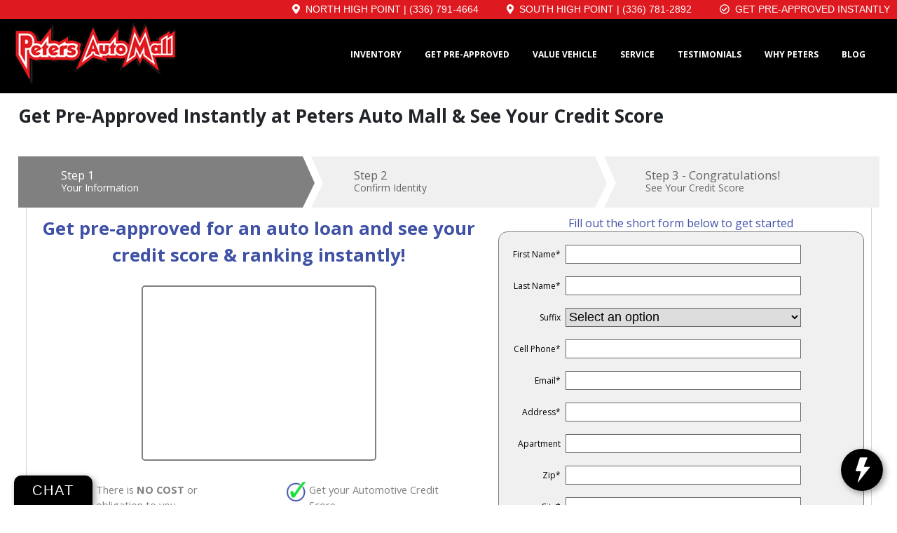

--- FILE ---
content_type: text/html; charset=UTF-8
request_url: https://www.petersautomall.com/get-pre-approved-instantly/?vehicle=38244
body_size: 16579
content:
<!DOCTYPE html>
<html lang="en" class="no-js">
	<head>
		<meta http-equiv="content-type" content="text/html; charset=UTF-8" />
		<meta charset="UTF-8" />
		<meta name="keywords" content="used cars high point nc, used trucks high point nc, used suvs high point nc, car dealership high point nc, auto dealer high point nc, used cars near high point nc, trucks for sale high point nc, used vans high point nc, peters auto mall, " />
		<meta name="description" content="Get pre-approved instantly online. No social security number required! Just fill out the 60 second form and we'll show you your pre-approval amount and your credit score!" />
		<title>Get Pre-Approved & See Your Credit Score | Peters Auto Mall</title>
		<link rel="shortcut icon" href="//www.petersautomall.com/theme_full/favicon.png" />
		
		<!-- General Includes -->
		
				<meta name="cx5_base" content="//www.petersautomall.com">
				<meta name="cx5_cookie" content="/">
					
				<!-- Open Graph meta tags for Facebook -->
				<meta property="og:url" content="https://www.petersautomall.com/get-pre-approved-instantly/">
				<meta property="og:title" content="Get Pre-Approved &amp; See Your Credit Score | Peters Auto Mall">
				<meta property="og:description" content="Get pre-approved instantly online. No social security number required! Just fill out the 60 second form and we&#039;ll show you your pre-approval amount and your credit score!">
				<meta property="og:image" content="https://www.petersautomall.com/uploads/opengraph/peters-automall-logo_s_20231215094325.png">
				<meta property="og:image:type" content="image/png">
				<meta property="og:image:height" content="89">
				<meta property="og:image:width" content="232">
				<!-- End Open Graph tags -->
		
				<meta name="scriptrevision" content="2025.12.12.01">
<link rel="stylesheet" href="https://stackpath.bootstrapcdn.com/bootstrap/4.1.1/css/bootstrap.min.css" integrity="sha384-WskhaSGFgHYWDcbwN70/dfYBj47jz9qbsMId/iRN3ewGhXQFZCSftd1LZCfmhktB" crossorigin="anonymous">
				<link rel="stylesheet" type="text/css"  href="/cssLib/CX5Front/bootstrap/p.bootstrap.default.css?v=2025.12.12.01" />
				<link rel="stylesheet" type="text/css"  href="/cssLib/CX5Front/CX5_Bootstrap_compatibility.css?v=2025.12.12.01" />
				<link rel="stylesheet" type="text/css"  href="/cssLib/CXGeneric.css?v=2025.12.12.01" />
				<link rel="stylesheet" type="text/css"  href="/cssLib/CarExpressFrontStyle.css?v=2025.12.12.01" />
				<link rel="stylesheet" type="text/css"  href="/cssLib/CXForm.css?v=2025.12.12.01" />
				<link rel="stylesheet" type="text/css"  href="/ScriptLib/plugin/bxslider/jquery.bxslider.css?v=2025.12.12.01" />

				<!--[if lt IE 9]>
				<link rel="stylesheet" type="text/css" href="/cssLib/CX5_Front_Window_Sticker-ie.css?v=2025.12.12.01" />
				<link rel="stylesheet" type="text/css" href="/cssLib/CX5_Front_Inventory_Search-ie.css?v=2025.12.12.01" />
				<![endif]-->
				<link rel="stylesheet" type="text/css"  href="https://ajax.googleapis.com/ajax/libs/jqueryui/1.9.2/themes/smoothness/jquery-ui.css?v=2025.12.12.01" />
				<link rel="stylesheet" type="text/css"  href="/ScriptLib/plugin/timePicker/jquery.timepicker.min.css?v=2025.12.12.01" />
<link href="https://fonts.googleapis.com/css2?family=Open+Sans:wght@400;700&display=swap" rel="stylesheet">
				<link rel="stylesheet" type="text/css"  href="/cssLib/CX5_Front_Inventory_Search2.css?v=2025.12.12.01" />
				<link rel="stylesheet" type="text/css"  href="/cssLib/CX5_Front_Window_Sticker2.css?v=2025.12.12.01" />

<!--[if lt IE 9]><script src="/ScriptLib/plugin/html5shiv/html5shiv.min.js?v=3.7.3"></script><![endif]-->
				<script src="/ScriptLib/plugin/modernizr/modernizr-custom.js?v=2025.12.12.01"></script>
				<script src="/ScriptLib/plugin/picturefill/picturefill.min.js?v=2025.12.12.01" async></script>
<script type="text/javascript" src="https://ajax.googleapis.com/ajax/libs/jquery/3.7.1/jquery.min.js"></script>
<script type="text/javascript" src="https://code.jquery.com/jquery-migrate-3.5.2.min.js"></script>
				<script src="/ScriptLib/plugin/plustab/lib/emulatetab/emulatetab.joelpurra.js?v=2025.12.12.01" defer></script>
				<script src="/ScriptLib/plugin/plustab/src/plusastab.joelpurra.js?v=2025.12.12.01" defer></script>
<script defer src="https://cdnjs.cloudflare.com/ajax/libs/popper.js/1.14.3/umd/popper.min.js" integrity="sha384-ZMP7rVo3mIykV+2+9J3UJ46jBk0WLaUAdn689aCwoqbBJiSnjAK/l8WvCWPIPm49" crossorigin="anonymous"></script>
<script defer src="https://stackpath.bootstrapcdn.com/bootstrap/4.1.1/js/bootstrap.min.js" integrity="sha384-smHYKdLADwkXOn1EmN1qk/HfnUcbVRZyYmZ4qpPea6sjB/pTJ0euyQp0Mk8ck+5T" crossorigin="anonymous"></script>
				<script src="/ScriptLib/CX5Front/CX5_Bootstrap_compatibility.js?v=2025.12.12.01" defer></script>
				<script src="/ScriptLib/LeadFormObj.js?v=2025.12.12.01" defer></script>
				<script src="/ScriptLib/CX5scripts.js?v=2025.12.12.01"></script>
				<script src="/ScriptLib/CX5validate.js?v=2025.12.12.01" defer></script>
				<script src="/ScriptLib/CarExpressFrontScript.js?v=2025.12.12.01" defer></script>
				<script src="/ScriptLib/CX5Front/CX5_Form_MultiPage.js?v=2025.12.12.01" defer></script>
				<script src="/ScriptLib/CX5Front/CX5_Form_privacy_terms.js?v=2025.12.12.01" defer></script>
				<script src="/ScriptLib/CX5Front/CX5_popup_squeeze.js?v=2025.12.12.01" defer></script>
				<script src="/ScriptLib/plugin/Overthrow-master/overthrow.js?v=2025.12.12.01" defer></script>
				<script src="/ScriptLib/plugin/lazysizes/lazysizes.min.js?v=2025.12.12.01" defer></script>
				<script src="/ScriptLib/slideshow.js?v=2025.12.12.01" defer></script>
				<script src="/ScriptLib/slideshow/slideshow.js?v=2025.12.12.01" defer></script>
				<script src="/ScriptLib/plugin/bxslider/jquery.bxslider.js?v=2025.12.12.01" defer></script>
				<script src="/ScriptLib/CX5Front/CX5_eligibility_selector.js?v=2025.12.12.01" defer></script>
				<script src="https://ajax.googleapis.com/ajax/libs/jqueryui/1.9.2/jquery-ui.min.js?v=2025.12.12.01" defer></script>
				<script src="/ScriptLib/plugin/timePicker/jquery.timepicker.min.js?v=2025.12.12.01" defer></script>
				<script src="/ScriptLib/plugin/touchpunch/touchpunch.js?v=2025.12.12.01" defer></script>

                <link rel="canonical" href="https://www.petersautomall.com/get-pre-approved-instantly/?vehicle=38244">
<!-- Google Analytics Code --><script>
(function(i,s,o,g,r,a,m){i['GoogleAnalyticsObject']=r;i[r]=i[r]||function(){
(i[r].q=i[r].q||[]).push(arguments)},i[r].l=1*new Date();a=s.createElement(o),
m=s.getElementsByTagName(o)[0];a.async=1;a.src=g;m.parentNode.insertBefore(a,m)
})(window,document,'script','//www.google-analytics.com/analytics.js','ga');

<!-- Additional Google Tracker Array -->
var ga_trackers = [];

</script>

            <!-- Google Analytics - Gtag4 Master Tracker -->
            <script async src="https://www.googletagmanager.com/gtag/js?id=G-98YTSHC8ZK"></script>
            <script>
            window.dataLayer = window.dataLayer || [];
            function gtag(){dataLayer.push(arguments);}
            gtag('js', new Date());
            gtag('config', 'G-98YTSHC8ZK');
            </script>
                                
                    <!-- Default Site Tracker (Gtag4) -->
                    <script async src="https://www.googletagmanager.com/gtag/js?id=G-764WQFBP85"></script>
                    <script>
                    window.dataLayer = window.dataLayer || [];
                    function gtag(){dataLayer.push(arguments);}
                    gtag('js', new Date());
                    gtag('config', 'G-764WQFBP85');
                    </script>
                                        
<!-- Global Site Tag (gtag.js) - Google Analytics -->
<script async src="https://www.googletagmanager.com/gtag/js?id=G-SWXXKJD2Z3"></script>
<script>
window.dataLayer = window.dataLayer || [];
function gtag(){dataLayer.push(arguments);}
gtag('js', new Date());

<!-- Tracker Name: LocalWerksGA4 -->
gtag('config', 'G-SWXXKJD2Z3');
<!-- Tracker Name: DealerTracker -->
gtag('config', 'G-2L5TJD2E30');
<!-- Tracker Name: DealerTracker -->
gtag('config', 'AW-17335507015 ');
</script>
<!-- End Google Analytics Code -->

<!-- Facebook Pixel Code -->
<script>
!function(f,b,e,v,n,t,s)
{if(f.fbq)return;n=f.fbq=function(){n.callMethod?
n.callMethod.apply(n,arguments):n.queue.push(arguments)};
if(!f._fbq)f._fbq=n;n.push=n;n.loaded=!0;n.version='2.0';
n.queue=[];t=b.createElement(e);t.async=!0;
t.src=v;s=b.getElementsByTagName(e)[0];
s.parentNode.insertBefore(t,s)}(window,document,'script',
'https://connect.facebook.net/en_US/fbevents.js');

<!-- Tracker Name: DealerPixel -->
fbq('init', '841862628150272');

fbq('track', 'PageView');
</script>
<!-- End Facebook Pixel Code -->

<!-- Track Lead with Facebook Pixel on form submit -->
<script type="text/javascript">
$(function()
{
	$(document).on('CE5_Event_FormSubmit', function()
	{
		fbq('track', 'Lead');
	});
});
</script>
<!-- End Track Lead with Facebook Pixel on form submit -->

<!-- Google Tag Manager -->

<!-- Tracker Name: LocalWerks -->
<script>(function(w,d,s,l,i){w[l]=w[l]||[];w[l].push({'gtm.start':
new Date().getTime(),event:'gtm.js'});var f=d.getElementsByTagName(s)[0],
j=d.createElement(s),dl=l!='dataLayer'?'&l='+l:'';j.async=true;j.src=
'https://www.googletagmanager.com/gtm.js?id='+i+dl;f.parentNode.insertBefore(j,f);
})(window,document,'script','dataLayer','GTM-PWXNVSD');</script>

<!-- Tracker Name: DealerTracker -->
<script>(function(w,d,s,l,i){w[l]=w[l]||[];w[l].push({'gtm.start':
new Date().getTime(),event:'gtm.js'});var f=d.getElementsByTagName(s)[0],
j=d.createElement(s),dl=l!='dataLayer'?'&l='+l:'';j.async=true;j.src=
'https://www.googletagmanager.com/gtm.js?id='+i+dl;f.parentNode.insertBefore(j,f);
})(window,document,'script','dataLayer','GTM-KK63NM4K');</script>

<!-- Tracker Name: DealerTracker2 -->
<script>(function(w,d,s,l,i){w[l]=w[l]||[];w[l].push({'gtm.start':
new Date().getTime(),event:'gtm.js'});var f=d.getElementsByTagName(s)[0],
j=d.createElement(s),dl=l!='dataLayer'?'&l='+l:'';j.async=true;j.src=
'https://www.googletagmanager.com/gtm.js?id='+i+dl;f.parentNode.insertBefore(j,f);
})(window,document,'script','dataLayer','GTM-53WP4P8B');</script>

<!-- End Google Tag Manager -->

<!-- Header Scripts -->

<!-- Name: Google Fonts -->
<link rel="preconnect" href="https://fonts.gstatic.com">
<link href="https://fonts.googleapis.com/css2?family=Open+Sans:wght@400;700;800&display=swap" rel="stylesheet">

<!-- Name: ComplyAuto -->
<script src="https://cdn.complyauto.com/cookiebanner/banner/3247dc98-13f0-4959-8ba5-fcdc19a90ae8/blocker.js"></script>

<!-- Name: LocalWerks Site Verification -->
<meta name="google-site-verification" content="2aYuR080tUPcJ6yEKjxC1_kmXsZjhE_iCR_oEXCWFkQ" />

<!-- Name: LocalWerks Pixel -->
<script>!function(s,a,e,v,n,t,z){if(s.saq)return;n=s.saq=function(){n.callMethod?n.callMethod.apply(n,arguments):n.queue.push(arguments)};if(!s._saq)s._saq=n;n.push=n;n.loaded=!0;n.version='1.0';n.queue=[];t=a.createElement(e);t.async=!0;t.src=v;z=a.getElementsByTagName(e)[0];z.parentNode.insertBefore(t,z)}(window,document,'script','https://contentdsp.com/events.js');saq('ts', 'o7ocMMeAU3AtBT_st5_9yg');</script>

<!-- Name: LocalWerks2 -->
<meta name="google-site-verification" content="VBg9kNmdM9dgfDePGgX2FAgS5fS4idBo1P51qQd-IBg" />

<!-- Name: LW_CaptureWerks -->
<script>  (async function () { new Image().src = `https://capturewerks.com/12750/00012_petersautomall.com_SMART.GIF?ref=${encodeURIComponent(window.location.href)}`; })(); </script>

<!-- Name: FormWerks -->
<script async src="https://js.convertflow.co/production/websites/17804.js"></script>

<!-- Name: LocalWerks -->
<!-- AutoLeadStar Starts -->
<script type="text/javascript">
	_40nmcid = '40NM-17709-1';
    (function() {
      var nm = document.createElement('script'); nm.type = 'text/javascript'; nm.async = true;
      nm.src = ('https:' == document.location.protocol ? 'https://' : 'http://') + 
      'cdn.autoleadstar.com/track-'+_40nmcid+'.js';
	  var s = document.getElementsByTagName('script')[0]; s.parentNode.insertBefore(nm,s);apiDomain = 'https://autoleadstar.com';
    })();
</script>
<!-- AutoLeadStar Ends -->

<!-- Name: REWRITTENSCHEMA -->
<script type="application/ld+json">
{
	"@context": "https://schema.org/",
	"@type": "AutoDealer",
"name": "Peters Auto Mall",
  "alternateName": "Peters Auto Mall South Main",
  "url": "https://www.petersautomall.com",
  "logo": "https://www.petersautomall.com/images/logo.png",
  "image": "https://www.petersautomall.com/images/logo.png",
  "description": "Used car dealership offering over 300 vehicles, flexible financing, and exceptional customer service. Locations in High Point, NC — serving the Triad since 1993.",
  "openingHours": "Mo, Tu, We, Th, Fr, Sa 09:00-19:00",
  "telephone": "(336) 329-3145",				 																																												  							
	"address": {
	"@type": "PostalAddress",
	"streetAddress": "2857 S Main St",
	"addressLocality": "High Point",
	"addressRegion": "NC",
	"postalCode": "27263",
	"addressCountry": "US"
   },
  "geo": {
    "@type": "GeoCoordinates",
    "latitude": 35.9338,
    "longitude": -79.9922
  },
  "areaServed": [
    "High Point",
    "Greensboro",
    "Winston Salem",
    "Kernersville",
    "Asheboro",
    "Lexington",
    "Thomasville"
  ],
  "sameAs": [
    "https://www.facebook.com/PetersAutoMall/",
    "https://www.instagram.com/petersautomall/",
    "https://www.youtube.com/@PetersAutoMall"
  ],
  "openingHoursSpecification": {
    "@type": "OpeningHoursSpecification",
    "dayOfWeek": [
      "Monday",
      "Tuesday",
      "Wednesday",
      "Thursday",
      "Friday",
      "Saturday"
    ],
    "opens": "09:00",
    "closes": "19:00"
  },
  "paymentAccepted": "Cash, Credit Card, Financing",
  "review": [
    {
      "@type": "Review",
      "author": "Cody G.",
      "reviewRating": { "@type": "Rating", "ratingValue": "5" },
      "reviewBody": "Fantastic service from the moment I walked in. Rodney made the process seamless!"
    },
    {
      "@type": "Review",
      "author": "Lisa M.",
	  
	   
      "reviewRating": { "@type": "Rating", "ratingValue": "5" },
      "reviewBody": "Shoutout to Brandon Green—got me approved and on the road the same day!"
    },
    {
							   
																																   
					  
      "@type": "Review",
      "author": "Marcus J.",
	  
	   
      "reviewRating": { "@type": "Rating", "ratingValue": "5" },
      "reviewBody": "South Main team was friendly and fast. Big thanks to Ken and Smitty!"
    },
    {
							   
																																																																									 
					  
      "@type": "Review",
      "author": "Brianna T.",
	  
	   
      "reviewRating": { "@type": "Rating", "ratingValue": "5" },
      "reviewBody": "I had credit challenges but Gary worked magic. So grateful!"
    },
    {
      "@type": "Review",
      "author": "Tyler N.",
      "reviewRating": { "@type": "Rating", "ratingValue": "5" },
      "reviewBody": "Chase Robertson got me in a clean Tahoe. These guys are pros."
    }
  ],
  "branchOf": {
    "@type": "Organization",
    "name": "Peters Auto Mall North High Point",
    "url": "https://www.petersautomall.com",
    "telephone": "(336) 606-0669",
    "address": {
      "@type": "PostalAddress",
      "streetAddress": "3037 N Main St",
      "addressLocality": "High Point",
      "addressRegion": "NC",
      "postalCode": "27265",
      "addressCountry": "US"
    },
    "review": [
      {
        "@type": "Review",
        "author": "Jose Espinoza",
        "reviewRating": { "@type": "Rating", "ratingValue": "5" },
        "reviewBody": "Muy buena atención y muy amable Misael."
      },
      {
        "@type": "Review",
        "author": "Jonathan Morales",
        "reviewRating": { "@type": "Rating", "ratingValue": "5" },
        "reviewBody": "Gracias Misael muy buen trabajo."
      },
	  
	   
      {
        "@type": "Review",
        "author": "Savannah R.",
        "reviewRating": { "@type": "Rating", "ratingValue": "5" },
        "reviewBody": "Virgil was incredible! Super patient, made the whole experience easy. Definitely recommend North Main!"
      },
      {
        "@type": "Review",
        "author": "Brandon T.",
        "reviewRating": { "@type": "Rating", "ratingValue": "5" },
        "reviewBody": "Howard was helpful and informative without being pushy. Found the right car at the right price."
      },
      {
        "@type": "Review",
        "author": "Erica M.",
	  
	   
        "reviewRating": { "@type": "Rating", "ratingValue": "5" },
        "reviewBody": "Went to North Main and Misael took care of me like family. Great selection, great service."
      }
    ]
  },
  "additionalProperty": [
    {
      "@type": "PropertyValue",
      "name": "Financing Options",
      "value": "Zero down available. We work with over 30 banks and credit unions. Up to 84-month terms."
    },
    {
      "@type": "PropertyValue",
      "name": "Credit Assistance",
      "value": "We help buyers with bad credit, bankruptcy, repossessions, or no credit. Cosigners welcome."
    },
    {
      "@type": "PropertyValue",
      "name": "Trade-ins",
      "value": "We accept trade-ins in any condition. We pay off your trade even if you owe money."
    },
    {
      "@type": "PropertyValue",
      "name": "ITIN Accepted",
      "value": "Buy a vehicle with ITIN. No driver's license or Social Security number required."
    },
    {
      "@type": "PropertyValue",
      "name": "Spanish Speaking Staff",
      "value": "Our North Main location has Spanish-speaking sales staff and managers."
    }
]
}
				"aggregateRating": {
					"@type": "AggregateRating",
					"ratingValue": "5",
					"reviewCount": "55",
					"bestRating": "5",
					"worstRating": "4"
				},"review" : [
					{
					"@type": "Review",
					"author" : "Troy Fussell",
					"datePublished": "2021-01-04",
					"name": "Customer Review",
					"reviewBody": "Rick helped me and my coworker and looking at an F4 50 super duty, he was very kind and polite and made sure that all our questions were answered, then let us test drive it and we were very pleased!",
					"reviewRating": {
						"@type": "Rating",
						"ratingValue": "5"
					}
					},
					{
					"@type": "Review",
					"author" : "Lisee Baez",
					"datePublished": "2021-01-03",
					"name": "Customer Review",
					"reviewBody": "Great place with fast service. Our salesmen, Sam Adkins, was knowledgeable, kind, professional, and diligent when it came to purchasing our car. It was a great experience and we highly recommend his service. Ask for him!",
					"reviewRating": {
						"@type": "Rating",
						"ratingValue": "5"
					}
					},
					{
					"@type": "Review",
					"author" : "Christopher Islar",
					"datePublished": "2021-01-02",
					"name": "Customer Review",
					"reviewBody": "JT was very patient, kind and nice to my family. I recommend him if you’re looking to buy a good car because he got me what I was looking for and took care of me. Thanks JT",
					"reviewRating": {
						"@type": "Rating",
						"ratingValue": "5"
					}
					},
					{
					"@type": "Review",
					"author" : "Jimmy Mays",
					"datePublished": "2021-01-01",
					"name": "Customer Review",
					"reviewBody": "Rick went beyond what a salesman does. Our first trip wasn’t successful and we thought we were still on the hunt for my sons vehicle that he  was wanting , when Rick called us and advised he had a mustang that he thought my son would like and he could get him in. Successful purchase, great customer service and very helpful and polite in every way.",
					"reviewRating": {
						"@type": "Rating",
						"ratingValue": "5"
					}
					},
					{
					"@type": "Review",
					"author" : "michael brezinski",
					"datePublished": "2021-01-02",
					"name": "Customer Review",
					"reviewBody": "Sam Adkins the best sales person.  No hassle and took his time explaining the prosses.  Definitely recommend.",
					"reviewRating": {
						"@type": "Rating",
						"ratingValue": "5"
					}
					},
					{
					"@type": "Review",
					"author" : "Gaye Pendleton",
					"datePublished": "2021-01-01",
					"name": "Customer Review",
					"reviewBody": "My husband purchased a truck here and the guy that worked with him was Richard Guilds and my husband was really impressed with him . ( Charles Pendleton) said if he ever decides to buy another vehicle he will definitely go to Peter's Auto mall and work with Richard.",
					"reviewRating": {
						"@type": "Rating",
						"ratingValue": "5"
					}
					},
					{
					"@type": "Review",
					"author" : "Florence Griffin",
					"datePublished": "2020-12-29",
					"name": "Customer Review",
					"reviewBody": "Wow! What an AMAZING experience. Rick and his sales associates were incredible. I had an appointment with them today; as soon as I pulled in the car lot there was someone waiting for me! Not only did Rick do all that he could to place me in the "perfect" vehicle but he also took my children into consideration regarding the space they will need. By far the best experience I've had at a car dealership! Im beyond happy I chose Peters Auto Mall! Great job guys.",
					"reviewRating": {
						"@type": "Rating",
						"ratingValue": "5"
					}
					},
					{
					"@type": "Review",
					"author" : "Loretta Davis",
					"datePublished": "2020-12-23",
					"name": "Customer Review",
					"reviewBody": "Bryan Osborne is the best he had everything ready for me when I arrived to the South Main Peters Auto Mall. Plus I have to mention he didn't know it but he sent a driver to pick up a Equinox from another lot that I have wanted a Chevy Equinox for a very very long time.... Very Happy",
					"reviewRating": {
						"@type": "Rating",
						"ratingValue": "5"
					}
					},
					{
					"@type": "Review",
					"author" : "Robin Schaefer",
					"datePublished": "2020-12-15",
					"name": "Customer Review",
					"reviewBody": " had the best experience buying my vehicle. Bryan and Kevin really went out of their way to help me get the vehicle I wanted. I recommend anyone to come and experience a great way to buy a car!!
Thanks alot guys!!!!
And a special thank you Kathy Schaefer in the office for all her hard work!!!!",
					"reviewRating": {
						"@type": "Rating",
						"ratingValue": "5"
					}
					},
					{
					"@type": "Review",
					"author" : "Ace H",
					"datePublished": "2020-12-05",
					"name": "Customer Review",
					"reviewBody": "My car caught a flat in front of Peters Auto Mall, an employee who was outside flags me down and brings my car to the back to help me. The searched 3 tire places for me and then TRANSPORTED ME to the tire place. THIS WAS 5 STAR SERVICE. Dustin only charged me for the tire. I’ve never been to Peters Auto mall but i know for sure if i need ANYTHING im going to them. Best flat tire experience ever. Didnt even have to call my insurance company.",
					"reviewRating": {
						"@type": "Rating",
						"ratingValue": "5"
					}
					},
					{
					"@type": "Review",
					"author" : "JC Walker",
					"datePublished": "2020-12-05",
					"name": "Customer Review",
					"reviewBody": "As an experienced car buyer and repeat buyer from Peter's Auto Mall. I can almost say the staff is excellent particularly Sammy Adkins. I have purchased a number of vehicles and can honestly say Sammy was great to work with easy no pressure and very knowledgeable.

I will be back soon and hope to see Sammy again to make the car buying process that much easier.",
					"reviewRating": {
						"@type": "Rating",
						"ratingValue": "5"
					}
					},
					{
					"@type": "Review",
					"author" : "Stephanie Kuehne",
					"datePublished": "2020-12-04",
					"name": "Customer Review",
					"reviewBody": "I’m so happy with my experience at Peters Auto Mall today! Courtney Garris did such an amazing job ensuring that I was happy with not only my car, but the price! Courtney went above and beyond to make sure I left a happy customer! Looking forward to driving my new Ford Explorer!!",
					"reviewRating": {
						"@type": "Rating",
						"ratingValue": "5"
					}
					},
					{
					"@type": "Review",
					"author" : "Halley Haithcox",
					"datePublished": "2020-12-05",
					"name": "Customer Review",
					"reviewBody": "Derick is an amazing car salesman’s. He got me and my mom both! in a new car within our budget. I definitely recommend coming to him to buy your first car. The prices are great and they find you what they think you will like and within budget. Thanks to them I’m in a newer better car.",
					"reviewRating": {
						"@type": "Rating",
						"ratingValue": "5"
					}
					},
					{
					"@type": "Review",
					"author" : "Ray Miles",
					"datePublished": "2020-11-06",
					"name": "Customer Review",
					"reviewBody": "My car got wiped out by a storm from the recent hurricane.  We figured we would come back to these guys! Rick went above and beyond! We told what we could do and he did just that! I couldn't be more appreciative of his hard work ethic! Highly recommend you check him out if you are looking for the special car!",
					"reviewRating": {
						"@type": "Rating",
						"ratingValue": "5"
					}
					},
					{
					"@type": "Review",
					"author" : "Emily Tompkins",
					"datePublished": "2020-11-07",
					"name": "Customer Review",
					"reviewBody": "Bryan was amazing. He made buying a car simple,  and quick. Got the exact car I wanted  and payments lower than I expected.  For an honest, easy car buying experience,  see Bryan Osborne  at Peters Auto Mall on South Main in High Point.",
					"reviewRating": {
						"@type": "Rating",
						"ratingValue": "5"
					}
					},
					{
					"@type": "Review",
					"author" : "Savanna Vellines",
					"datePublished": "2021-01-20",
					"name": "Customer Review",
					"reviewBody": "Rick James helped me with my first car!! He made it so much easier for me and made the process so much better!! I would definitely recommend coming to see him if you need a car!!",
					"reviewRating": {
						"@type": "Rating",
						"ratingValue": "5"
					}
					},
					{
					"@type": "Review",
					"author" : "Abryana Morales",
					"datePublished": "2021-01-20",
					"name": "Customer Review",
					"reviewBody": "I had a really great experience ! S/o to JT !!!!",
					"reviewRating": {
						"@type": "Rating",
						"ratingValue": "5"
					}
					},
{
					"@type": "Review",
					"author" : "Mrs Asiel",
					"datePublished": "2021-01-19",
					"name": "Customer Review",
					"reviewBody": "Rick had great customer service. My friend came in and didn’t think he would walk out with a car. Thanks to Rick he was able to walk out with a car. Highly Recommend.",
					"reviewRating": {
						"@type": "Rating",
						"ratingValue": "5"
					}
					},
					{
					"@type": "Review",
					"author" : "Devona Tart",
					"datePublished": "2021-01-19",
					"name": "Customer Review",
					"reviewBody": "Thanks again Rick for your help today. We found the right vehicle for me. I am so excited. ????",
					"reviewRating": {
						"@type": "Rating",
						"ratingValue": "5"
					}
					},
					{
					"@type": "Review",
					"author" : "Kristin Grogan",
					"datePublished": "2021-01-16",
					"name": "Customer Review",
					"reviewBody": "Thanks Rick. I love my new jeep I justed bought. Come on down and buy your next vichle from this nice man right here",
					"reviewRating": {
						"@type": "Rating",
						"ratingValue": "5"
					}
					},
					{
					"@type": "Review",
					"author" : "Will Autry",
					"datePublished": "2021-01-13",
					"name": "Customer Review",
					"reviewBody": "Bryan is the man great job",
					"reviewRating": {
						"@type": "Rating",
						"ratingValue": "5"
					}
					},
					{
					"@type": "Review",
					"author" : "Troy Fussell",
					"datePublished": "2021-01-08",
					"name": "Customer Review",
					"reviewBody": "Rick helped me and my coworker and looking at an F4 50 super duty, he was very kind and polite and made sure that all our questions were answered, then let us test drive it and we were very pleased!",
					"reviewRating": {
						"@type": "Rating",
						"ratingValue": "5"
					}
					},
					{
					"@type": "Review",
					"author" : "Sandra Howerton",
					"datePublished": "2021-01-07",
					"name": "Customer Review",
					"reviewBody": "They was amazing & they got me into a very affordable car. I really thank angel for everything.",
					"reviewRating": {
						"@type": "Rating",
						"ratingValue": "4"
					}
					},
					{
					"@type": "Review",
					"author" : "Erica Whittington",
					"datePublished": "2021-01-09",
					"name": "Customer Review",
					"reviewBody": "Rick was awesome to work with and helped us get everything we wanted!-",
					"reviewRating": {
						"@type": "Rating",
						"ratingValue": "5"
					}
					},
					{
					"@type": "Review",
					"author" : "Joni Coleman",
					"datePublished": "2021-01-20",
					"name": "Customer Review",
					"reviewBody": "The whole staff i encountered today was super nice and friendly to me and my kids. We were there waiting on an oil change and they were just very nice. My kids even talked about how nice the staff was after we left. Keep up the good work guys",
					"reviewRating": {
						"@type": "Rating",
						"ratingValue": "5"
					}
					},
					{
					"@type": "Review",
					"author" : "Benayak Gurung",
					"datePublished": "2021-01-26",
					"name": "Customer Review",
					"reviewBody": "Bryan mad it easy for us",
					"reviewRating": {
						"@type": "Rating",
						"ratingValue": "5"
					}
					},
					{
					"@type": "Review",
					"author" : "James Yes",
					"datePublished": "2021-01-23",
					"name": "Customer Review",
					"reviewBody": "Dante was a great help...I was surprised with the excellence he has with his customer service...I want to say thank you to Dante and the people at peters auto mall",
					"reviewRating": {
						"@type": "Rating",
						"ratingValue": "5"
					}
					},
					{
					"@type": "Review",
					"author" : "Lori Hege",
					"datePublished": "2021-02-11",
					"name": "Customer Review",
					"reviewBody": "Got a great van and a great deal! Dante Gilmer is the best. Call him today you won't regret it.",
					"reviewRating": {
						"@type": "Rating",
						"ratingValue": "5"
					}
					},
					{
					"@type": "Review",
					"author" : "Zach Bottenfield",
					"datePublished": "2021-02-11",
					"name": "Customer Review",
					"reviewBody": "Bryan Osborne was a huge help. Painless and quick as possible with the purchasing process. Definitely recommended",
					"reviewRating": {
						"@type": "Rating",
						"ratingValue": "5"
					}
					},
					{
					"@type": "Review",
					"author" : "Jonah Hamilton",
					"datePublished": "2021-02-09",
					"name": "Customer Review",
					"reviewBody": "Brian helped me out with getting a pre purchase inspection on a car. He was incredibly helpful, honest, and kind throughout the whole process. He's a salesman I trust!
Great experience overall, and I'll definitely be sure to keep Peters Auto mall in mind in the future.",
					"reviewRating": {
						"@type": "Rating",
						"ratingValue": "5"
					}
					},
					{
					"@type": "Review",
					"author" : "Russell Bailey",
					"datePublished": "2021-02-08",
					"name": "Customer Review",
					"reviewBody": "J.T. was extremely helpful getting me into the car I wanted.  The car i had come to look at had been moved to another lot, but he ran over and got it for me instead of sending me down the road or trying to put me in something I didn't really want.  Everything was fast and easy, and everyone involved was very nice and professional.",
					"reviewRating": {
						"@type": "Rating",
						"ratingValue": "5"
					}
					},
					{
					"@type": "Review",
					"author" : "Jeffery Saunders",
					"datePublished": "2021-02-08",
					"name": "Customer Review",
					"reviewBody": "Last week my wife and I went to a local auto dealership and we wasted our time getting the vehicle we wanted.  Today, when we arrived we were met by Dante and with no sales pressure. We were able to purchase a high quality vehicle with a price that we could not turn down. Not only Dante did an excellent job. TJ and Courtney made the transition a memorable experience. Thank you Peter's Auto Mall.",
					"reviewRating": {
						"@type": "Rating",
						"ratingValue": "5"
					}
					},
					{
					"@type": "Review",
					"author" : "Ian Hattis",
					"datePublished": "2021-02-06",
					"name": "Customer Review",
					"reviewBody": "GREAT DEALS GREAT LEADERSHIP! THANK YOU PATRICK!",
					"reviewRating": {
						"@type": "Rating",
						"ratingValue": "5"
					}
					},
					{
					"@type": "Review",
					"author" : "Tony Jackson",
					"datePublished": "2021-02-06",
					"name": "Customer Review",
					"reviewBody": "Bryan was truly impressive. I needed more money down so he DOUBLED  my downpayment. Got me in an awesome Ram. ON top of that he saved me over 1.000 dollars on my insurance..
INtop of all that he researched insurance agents and saved me truck",
					"reviewRating": {
						"@type": "Rating",
						"ratingValue": "5"
					}
					},
					{
					"@type": "Review",
					"author" : "Maria Hagy",
					"datePublished": "2021-02-05",
					"name": "Customer Review",
					"reviewBody": "JT made our life so much easier??? We are so happy with our New ride and JT's customer service was more than outstanding he went above and beyond?????? Thanks JT",
					"reviewRating": {
						"@type": "Rating",
						"ratingValue": "5"
					}
					},
{
					"@type": "Review",
					"author" : "Robert Scoggins",
					"datePublished": "2021-02-22",
					"name": "Customer Review",
					"reviewBody": "Bryan made my car buying experience a great one. I will be back in a year for an upgrade and wouldnt buy from no where else and really dont need to talk with any one else other than Bryan. Of course thanks to Kevin and Angie for all they did helping us. Thanks guys!!!",
					"reviewRating": {
						"@type": "Rating",
						"ratingValue": "5"
					}
					},
					{
					"@type": "Review",
					"author" : "Ted Carmen",
					"datePublished": "2021-02-21",
					"name": "Customer Review",
					"reviewBody": "Went to petersautomall.com  Brian  was my sales representative  and I highly recommend  if you go out there ask for him .he made everything go real easy bought a jeep through  him and maybe going for another",
					"reviewRating": {
						"@type": "Rating",
						"ratingValue": "4"
					}
					},
					{
					"@type": "Review",
					"author" : "Robin Fisher",
					"datePublished": "2021-02-20",
					"name": "Customer Review",
					"reviewBody": "Dante was great!!! enjoyed his service a lot!!!!",
					"reviewRating": {
						"@type": "Rating",
						"ratingValue": "5"
					}
					},
					{
					"@type": "Review",
					"author" : "Carl Miller",
					"datePublished": "2021-02-20",
					"name": "Customer Review",
					"reviewBody": "Bryan was great to work with. Honest, worked to get us a great deal and made it SUPER easy. Go see Bryan for your next vehicle.",
					"reviewRating": {
						"@type": "Rating",
						"ratingValue": "5"
					}
					},
					{
					"@type": "Review",
					"author" : "We Clean For U",
					"datePublished": "2021-02-19",
					"name": "Customer Review",
					"reviewBody": "Thanks Dante for the opportunity to give me and my wife for get my new truck , great service!!!!",
					"reviewRating": {
						"@type": "Rating",
						"ratingValue": "5"
					}
					},
					{
					"@type": "Review",
					"author" : "Keenan Green",
					"datePublished": "2021-02-19",
					"name": "Customer Review",
					"reviewBody": "Rick did a great job with helping me get another car to replace my old one, if you need any help with buying a car this is the place to go",
					"reviewRating": {
						"@type": "Rating",
						"ratingValue": "5"
					}
					},
					{
					"@type": "Review",
					"author" : "Marty Akes",
					"datePublished": "2021-02-19",
					"name": "Customer Review",
					"reviewBody": "Bryan Osborne found me a needle in the haystack  and made the process extremely easy.",
					"reviewRating": {
						"@type": "Rating",
						"ratingValue": "5"
					}
					},
					{
					"@type": "Review",
					"author" : "George VanArsdale",
					"datePublished": "2021-02-18",
					"name": "Customer Review",
					"reviewBody": "Great place to buy your new used car truck or suv friendly family oriented local business",
					"reviewRating": {
						"@type": "Rating",
						"ratingValue": "5"
					}
					},
					{
					"@type": "Review",
					"author" : "Rhonda Dunn",
					"datePublished": "2021-02-18",
					"name": "Customer Review",
					"reviewBody": "Was looking for a truck and found exactly what I was looking for here. The staff are AWSOME and make your buying experience so great. Highly recommend this place to anyone looking to buy a new ride.",
					"reviewRating": {
						"@type": "Rating",
						"ratingValue": "5"
					}
					},
					{
					"@type": "Review",
					"author" : "Rebecca Shelton",
					"datePublished": "2021-02-17",
					"name": "Customer Review",
					"reviewBody": "Dante Gilmer was very helpful and knowledgeable. He made our car buying experience great.",
					"reviewRating": {
						"@type": "Rating",
						"ratingValue": "5"
					}
					},
					{
					"@type": "Review",
					"author" : "Lisa Herndon",
					"datePublished": "2021-02-17",
					"name": "Customer Review",
					"reviewBody": "JT was awesome",
					"reviewRating": {
						"@type": "Rating",
						"ratingValue": "5"
					}
					},
					{
					"@type": "Review",
					"author" : "Amanda Cummings",
					"datePublished": "2021-02-17",
					"name": "Customer Review",
					"reviewBody": "Rick was awesome! It was the fastest we have ever been in and out of a car dealership. This makes my 3rd car we have bought here and we will definitely be back! Thank you!",
					"reviewRating": {
						"@type": "Rating",
						"ratingValue": "5"
					}
					},
					{
					"@type": "Review",
					"author" : "Gaynielle Troutman",
					"datePublished": "2021-02-16",
					"name": "Customer Review",
					"reviewBody": "Of all of our car buying experiences. particularly through the internet, working with Bryan was, without a doubt, the best. His professionalism and responsiveness while working with us until the deal was closed was awesome. Though over 500 miles away he made us feel like we were right there, ensuring all visuals and all questions and concerns were addressed, while working to get us a great  deal. This coupled with him working with Patrick (another true professional), to ensure a perfect delivery of our purchase, clearly made this an unnerving and memorable car buying experience. would definitely recommend this customer focused team. # The Troutman's Appreciate",
					"reviewRating": {
						"@type": "Rating",
						"ratingValue": "5"
					}
					},
					{
					"@type": "Review",
					"author" : "Rachel Stone",
					"datePublished": "2021-02-16",
					"name": "Customer Review",
					"reviewBody": "Andrew was very attentive to my needs. It was a joy and my pleasure to work with him.",
					"reviewRating": {
						"@type": "Rating",
						"ratingValue": "5"
					}
					},
					{
					"@type": "Review",
					"author" : "Anthony Fetherstone",
					"datePublished": "2021-05-11",
					"name": "Customer Review",
					"reviewBody": "I had an amazing experience with salesman Andrew! If you're looking for a new ride, he's DEFINITELY your guy!! Check him out!! #Andrew",
					"reviewRating": {
						"@type": "Rating",
						"ratingValue": "5"
					}
					},
					{
					"@type": "Review",
					"author" : "Brody Boyd",
					"datePublished": "2021-05-09",
					"name": "Customer Review",
					"reviewBody": "Rodney was awesome. He took good care of us and got me a deal.",
					"reviewRating": {
						"@type": "Rating",
						"ratingValue": "5"
					}
					},
					{
					"@type": "Review",
					"author" : "Jack Cornwall",
					"datePublished": "2021-05-09",
					"name": "Customer Review",
					"reviewBody": "Rodney running crazy the get us into out new Audi. Thanks to him, Bryan, and TJ for making it a great day.",
					"reviewRating": {
						"@type": "Rating",
						"ratingValue": "5"
					}
					},
					{
					"@type": "Review",
					"author" : "Travis Ruddock",
					"datePublished": "2021-05-08",
					"name": "Customer Review",
					"reviewBody": "Rodney helped me out in a very professional and timely manner. Got my new SUV in less than. An hour finance and all. Go see Rodney at Peters Auto Mall in S main in High Point NC",
					"reviewRating": {
						"@type": "Rating",
						"ratingValue": "5"
					}
					},
					{
					"@type": "Review",
					"author" : "Bobby Mounce",
					"datePublished": "2021-05-07",
					"name": "Customer Review",
					"reviewBody": "Rodney and Bryan made it happen. Great service and honest deal",
					"reviewRating": {
						"@type": "Rating",
						"ratingValue": "5"
					}
					},
					{
					"@type": "Review",
					"author" : "Tim  Scott",
					"datePublished": "2021-05-07",
					"name": "Customer Review",
					"reviewBody": "Kevin Peters is the best. He and Rodney Osborne came though for me. Will be back next time I need a new ride.",
					"reviewRating": {
						"@type": "Rating",
						"ratingValue": "5"
					}
					}],
				"contactPoint": {
					"@type": "ContactPoint",
					"contactType": "customer support",
					"name" : "",
					"telephone" : "+1(336)8021436"
				},
			"geo": {
				"@type": "GeoCoordinates",
				"latitude": "35.9235696",
				"longitude": "-79.98654169999"
			},"hasMap": "http://maps.google.com/maps?q=2857+S+Main+St%2C+High+Point%2C+NC+27263",
				"location" : {
					"@type" : "Place",
			"address": {
				"@type": "PostalAddress",
				"streetAddress": "2857 S Main St ",
				"addressLocality": "High Point",
				"addressRegion": "NC",
				"postalCode": "27263",
				"addressCountry": "USA"
			}
				},
				"logo": "https://www.PetersAutoMall.com/uploads/logo/logo.png",

                "priceRange": "$400 - $1000000"
}
					{
						"@type": "Organization",
						"name": "Greensboro",
						"telephone": "336-802-1438"
					}],"sameAs" : "https://www.PetersAutoMall.com","telephone": "3368021436","description" : "Everyone looking for a car is looking for something special. Something that fits their unique needs. We respect that. We have lots of cars and trucks, but more importantly... we have what you're looking for. We put our customers first. From the time you visit our website, walk into our showroom, purchase your new car, to the time you bring it in for maintenance, we're there whenever you need us. We're proud of what our customers have to say. We understand there's always room to get even better.
",
				"url" : "https://www.PetersAutoMall.com",
				"name" : "Peters Auto Mall"
			}
			</script>

<!-- Name: TikTok_Pixel -->
<!-- TikTok Pixel Code Start -->
<script>
!function (w, d, t) {
  w.TiktokAnalyticsObject=t;var ttq=w[t]=w[t]||[];ttq.methods=["page","track","identify","instances","debug","on","off","once","ready","alias","group","enableCookie","disableCookie","holdConsent","revokeConsent","grantConsent"],ttq.setAndDefer=function(t,e){t[e]=function(){t.push([e].concat(Array.prototype.slice.call(arguments,0)))}};for(var i=0;i<ttq.methods.length;i++)ttq.setAndDefer(ttq,ttq.methods[i]);ttq.instance=function(t){for(
var e=ttq._i[t]||[],n=0;n<ttq.methods.length;n++)ttq.setAndDefer(e,ttq.methods[n]);return e},ttq.load=function(e,n){var r="https://analytics.tiktok.com/i18n/pixel/events.js",o=n&&n.partner;ttq._i=ttq._i||{},ttq._i[e]=[],ttq._i[e]._u=r,ttq._t=ttq._t||{},ttq._t[e]=+new Date,ttq._o=ttq._o||{},ttq._o[e]=n||{};n=document.createElement("script")
;n.type="text/javascript",n.async=!0,n.src=r+"?sdkid="+e+"&lib="+t;e=document.getElementsByTagName("script")[0];e.parentNode.insertBefore(n,e)};


  ttq.load('D3D3RA3C77UCTDLGSL8G');
  ttq.page();
}(window, document, 'ttq');
</script>
<!-- TikTok Pixel Code End -->


<!-- Name: DealerSiteVerification -->
<meta name="facebook-domain-verification" content="jsopahr9zj9q602jn1udw9es6f32nv" />

<!-- Name: RedditPixel -->
<!-- Reddit Pixel --> <script> !function(w,d){if(!w.rdt){var p=w.rdt=function(){p.sendEvent?p.sendEvent.apply(p,arguments):p.callQueue.push(arguments)};p.callQueue=[];var t=d.createElement("script");t.src="https://www.redditstatic.com/ads/pixel.js",t.async=!0;var s=d.getElementsByTagName("script")[0];s.parentNode.insertBefore(t,s)}}(window,document);rdt('init','a2_hp2yisyrz4jz');rdt('track', 'PageVisit'); </script> <!-- DO NOT MODIFY UNLESS TO REPLACE A USER IDENTIFIER --> <!-- End Reddit Pixel -->

<!-- Name: MicrosoftAdsPixel -->
<script>
  (function(w,d,t,r,u)
  {
    var f,n,i;
    w[u]=w[u]||[],f=function()
    {
      var o={ti:"187218793", enableAutoSpaTracking: true}; 
      o.q=w[u],w[u]=new UET(o),w[u].push("pageLoad") 
    },
    n=d.createElement(t),n.src=r,n.async=1,n.onload=n.onreadystatechange=function()
    {
      var s=this.readyState;
      s&&s!=="loaded"&&s!=="complete"||(f(),n.onload=n.onreadystatechange=null)
    },
    i=d.getElementsByTagName(t)[0],i.parentNode.insertBefore(n,i)
  })
  (window,document,"script","//bat.bing.com/bat.js","uetq");
</script>


<!-- Name: MicrosoftAdsConsentMode -->
<!--You can set default Consent Mode right after the UET tag-->
<script>
  window.uetq=window.uetq||[];
  window.uetq.push('consent', 'default', {
    'ad_storage': 'denied',
  });
</script>

<!--Update consent based on user choice.-->
<!--Implement a cookie banner or another method to collect user consent.-->
<!--When a user grants consent (e.g., selects 'Accept' on your banner), update the consent settings using the command below.-->
<script>
  window.uetq=window.uetq||[];
  window.uetq.push('consent', 'update', {
    'ad_storage': 'granted',
  });
</script>


<!-- End Header Scripts -->
		<!-- /General includes -->
		
		<!-- Google Maps : to work, this must be included -->
		<meta name="viewport" content="initial-scale=1.0, user-scalable=yes, width=device-width" />
		<!--/Google Maps-->
		
		<!-- jQuery Slide Menu -->
		<link rel="stylesheet" type="text/css" href="//www.petersautomall.com/theme_full/scripts/newjqueryslidemenu.css" />
		<!--[if lte IE 7]>
		<style type="text/css">
		html .jquerycssmenu{height: 1%;} /*Holly Hack for IE7 and below*/
		</style>
		<![endif]-->
		<script defer src="//www.petersautomall.com/theme_full/scripts/jqueryslidemenu.js"></script>
		<!-- /jQuery Slide Menu -->
		
		<link rel="stylesheet" href="//www.petersautomall.com/theme_full/style.css" />
		
		<script defer src="//www.petersautomall.com/theme_full/scripts/scripts.js"></script>
        <script defer src="//www.petersautomall.com/theme_full/scripts/ios-orientationchange-fix.min.js"></script>

		<script>
			$(document).ready(function() {
				//document.cookie= "sw="+screen.width+'; expires='+;
				$(".menu_holder li a").each(function() {
					if ($(this).next().length > 0) {
						$(this).addClass("parent");
					};
				});
				$(".toggleMenu").click(function(e) {
					e.preventDefault();
					$(this).toggleClass("active");
					$(".jqueryslidemenu").toggle();
				});
			});
			$(window).bind('orientationchange', function() {
				//location.reload();
				if ($('.jqueryslidemenu').css('display') == 'none')
				{
					$('.jqueryslidemenu').css('display','inline');
				}
			});
		</script>
		
		
	</head>

	<body id="ce5_page_34707" class="ce5_template_page">
<!-- Google Tag Manager (noscript) -->

<!-- Name: LocalWerks -->
<noscript><iframe src="https://www.googletagmanager.com/ns.html?id=GTM-PWXNVSD" height="0" width="0" style="display:none;visibility:hidden"></iframe></noscript>

<!-- Name: DealerTracker -->
<noscript><iframe src="https://www.googletagmanager.com/ns.html?id=GTM-KK63NM4K" height="0" width="0" style="display:none;visibility:hidden"></iframe></noscript>

<!-- Name: DealerTracker2 -->
<noscript><iframe src="https://www.googletagmanager.com/ns.html?id=GTM-53WP4P8B" height="0" width="0" style="display:none;visibility:hidden"></iframe></noscript>

<!-- End Google Tag Manager (noscript) -->

				<!-- Facebook Pixel Code (noscript) -->
				<noscript>
				
				<!-- Tracker Name: DealerPixel -->
				<img height="1" width="1" src="https://www.facebook.com/tr?id=841862628150272&ev=PageView&noscript=1" alt="Facebook Tracker Image"/>
				</noscript>
				<!-- End Facebook Pixel Code (noscript) -->
	<div id="wrapper">
	<header id="newHeader">
        <div class="headTop">
            <div class="newHeadTopFlex wrapper1500">
                <div class="loc1topHead"><i class="fas fa-map-marker-alt" aria-hidden></i>&nbsp;&nbsp;NORTH HIGH POINT | <a href="tel:3367914664">(336) 791-4664</a></div>
                <div class="loc2topHead"><i class="fas fa-map-marker-alt" aria-hidden></i>&nbsp;&nbsp;SOUTH HIGH POINT  | <a href="tel:3367812892">(336) 781-2892</a></div>
                <div class="approvedtopHead"><a href="//www.petersautomall.com/get-pre-approved-instantly"><i class="far fa-check-circle" aria-hidden></i>&nbsp;&nbsp;GET PRE-APPROVED INSTANTLY</a></div>
            </div><!-- close newHeadTopFlex wrapper1920 -->
        </div><!-- close newHeadTop -->
        
        <div class="newHeader">
            <div class="newHeadFlex wrapper1500">
                <div class="newLogo"><a href="//www.petersautomall.com/"><img src="//www.petersautomall.com/theme_full/images/peters-automall-logo.png" alt="Peters Auto Mall NC" /></a></div>
                <nav id="newNav">
				<a href="#" class="toggleMenu"><img src="//www.petersautomall.com/theme_full/images/menu.png" alt="Menu"></a>
				<div id="myslidemenu" class="jqueryslidemenu">
					
			<!-- Begin navigation menu -->
			<ul class="menu_holder nav navbar-nav" id="menu_list">
					<li class="dropdown"><a id="menu_item_1000788" class="menu_item menu_item_page dropdown-toggle" role="button" aria-haspopup="true" aria-expanded="false" href="//www.petersautomall.com/used-cars-nc">INVENTORY<span class="caret"></span></a>
								<ul class="dropdown-menu">
					<li class=""><a id="menu_item_1000789" class="menu_item menu_item_page" href="//www.petersautomall.com/used-cars-nc">All Inventory</a></li>
					<li class=""><a id="menu_item_1000790" class="menu_item menu_item_page" href="//www.petersautomall.com/certified-pre-owned-vehicles">Certified Pre-Owned Vehicles</a></li>
					<li class=""><a id="menu_item_1000791" class="menu_item menu_item_page" href="//www.petersautomall.com/value-your-vehicle">Value Your Vehicle</a></li>
					<li class=""><a id="menu_item_1000792" class="menu_item menu_item_page" href="//www.petersautomall.com/high-point-north-inventory">High Point North Inventory</a></li>
					<li class=""><a id="menu_item_1000793" class="menu_item menu_item_page" href="//www.petersautomall.com/high-point-south-inventory">High Point South Inventory</a></li>
					<li class=""><a id="menu_item_1000794" class="menu_item menu_item_page" href="//www.petersautomall.com/suvs-for-sale">SUVs</a></li>
					<li class=""><a id="menu_item_1000795" class="menu_item menu_item_page" href="//www.petersautomall.com/trucks-for-sale">Trucks</a></li>
					<li class=""><a id="menu_item_1000796" class="menu_item menu_item_page" href="//www.petersautomall.com/cars-for-sale">Cars</a></li>
					<li class=""><a id="menu_item_1000797" class="menu_item menu_item_page" href="//www.petersautomall.com/vans-for-sale">Vans</a></li>
						</ul>
					</li>
					<li class="dropdown"><a id="menu_item_1000798" class="menu_item menu_item_page dropdown-toggle" role="button" aria-haspopup="true" aria-expanded="false" href="//www.petersautomall.com/get-pre-approved-instantly">GET PRE-APPROVED<span class="caret"></span></a>
								<ul class="dropdown-menu">
					<li class=""><a id="menu_item_1000799" class="menu_item menu_item_page" href="//www.petersautomall.com/get-pre-approved-instantly">60 Second Pre-Approval</a></li>
					<li class=""><a id="menu_item_1000800" class="menu_item menu_item_page" href="//www.petersautomall.com/creditapplication">Full Credit Application</a></li>
					<li class=""><a id="menu_item_1000801" class="menu_item menu_item_page" href="//www.petersautomall.com/value-your-vehicle">Value Your Vehicle</a></li>
					<li class=""><a id="menu_item_1000802" class="menu_item menu_item_page" href="//www.petersautomall.com/get-pre-qualified-with-capital-one">Get pre-qualified with Capital One (no impact to your credit score)</a></li>
						</ul>
					</li>
					<li class=""><a id="menu_item_1000803" class="menu_item menu_item_page" href="//www.petersautomall.com/value-your-vehicle">VALUE VEHICLE</a></li>
					<li class=""><a id="menu_item_1000804" class="menu_item menu_item_page" href="//www.petersautomall.com/auto-repair-near-me">SERVICE</a></li>
					<li class=""><a id="menu_item_1000805" class="menu_item menu_item_page" href="//www.petersautomall.com/customer-reviews">TESTIMONIALS</a></li>
					<li class="dropdown"><a id="menu_item_1000806" class="menu_item menu_item_page dropdown-toggle" role="button" aria-haspopup="true" aria-expanded="false" href="//www.petersautomall.com/we-guarantee-the-best-auto-customer-service-period">WHY PETERS<span class="caret"></span></a>
								<ul class="dropdown-menu">
					<li class=""><a id="menu_item_1000807" class="menu_item menu_item_page" href="//www.petersautomall.com/we-guarantee-the-best-auto-customer-service-period">About Us</a></li>
					<li class=""><a id="menu_item_1000808" class="menu_item menu_item_page" href="//www.petersautomall.com/contact-us">Contact Us</a></li>
					<li class=""><a id="menu_item_1000809" class="menu_item menu_item_page" href="//www.petersautomall.com/employees">Our Staff</a></li>
					<li class=""><a id="menu_item_1000810" class="menu_item menu_item_page" href="//www.petersautomall.com/hours-directions">Hours & Directions</a></li>
					<li class=""><a id="menu_item_1000811" class="menu_item menu_item_page" href="//www.petersautomall.com/value-your-vehicle">Value Your Vehicle</a></li>
					<li class=""><a id="menu_item_1000812" class="menu_item menu_item_page" href="//www.petersautomall.com/privacy-policy">Privacy Policy</a></li>
					<li class=""><a id="menu_item_1000813" class="menu_item menu_item_page" href="//www.petersautomall.com/capturewerks-privacy-policy">CaptureWerks Privacy Policy</a></li>
					<li class=""><a id="menu_item_1000814" class="menu_item menu_item_page" href="//www.petersautomall.com/privacy-requests">Privacy Requests</a></li>
						</ul>
					</li>
					<li class=""><a id="menu_item_1000815" class="menu_item menu_item_page" href="//www.petersautomall.com/auto-blog">BLOG</a></li>
			</ul> <!-- end ul -->
			<!-- end navigation menu -->				</div>
		<div class="clear"></div>
    </nav>
            </div><!-- close newHeadFlex wrapper1920 -->
        </div><!-- close newHeader -->
    </header>
<div id="content">
    <div class="wrapper1300 blackBar">
<span></span><style type="text/css">
#stickyInfo { display: none; }
</style>
<div class="pageHeader">
<h1>Get Pre-Approved Instantly at Peters Auto Mall &amp; See Your Credit Score</h1>
</div>

<div class="clear"></div>

<div class="fullPage"><iframe frameborder="1" height="1500" id="FRAME1" name="FRAME1" scrolling="no" src="https://sites.promaxwebsites.com/instantscreen/10001554/?vehicle=38244" width="100%"></iframe></div>

<div class="clear"></div>
</div>
</div>


				<link rel="stylesheet" type="text/css"  href="/ScriptLib/slideshow/slideshow.css?v=2025.12.12.01" />


<script defer src="https://use.fontawesome.com/releases/v5.15.1/js/all.js"></script>

							<script>
								var cxDoTranslation = "en";
								$(function(){
									$("html").attr("lang","en");
                                    $("#wrapper").addClass("lang_en");
								});
							</script>


			<script>
				$(document).ajaxComplete(function(event, xhr, settings)
				{
					var revision = {};
					revision.page = parseInt($('meta[name="scriptrevision"]').attr('content'));
					revision.ajax = parseInt(xhr.getResponseHeader('scriptrevision'));
					if (!isNaN(revision.page) && !isNaN(revision.ajax) && 0 < revision.page && 0 < revision.ajax && revision.ajax !== revision.page)
					{
						$('#revisionupdate').alert().show();
					}
				});
			</script>
			<div id="revisionupdate" class="alert alert-warning alert-dismissible text-center hidden" role="alert">
				<strong class="large">This page has been updated. Please reload the page to see the most recent version.</strong>
				<button type="button" class="close" data-dismiss="alert" aria-label="Close">
					<span aria-hidden="true">&times;</span>
				</button>
			</div>
<!-- Footer Scripts -->

<!-- Name: UserWay ADA Accessibility plugin -->
<script type="text/javascript">
var _userway_config = {
/* uncomment the following line to override default position*/
 position: '1', 
/* uncomment the following line to override default size (values: small, large)*/
size: 'small',
/* uncomment the following line to override default language (e.g., fr, de, es, he, nl, etc.)*/
/* language: 'en-US', */
/* uncomment the following line to override color set via widget (e.g., #053f67)*/
/* color: '#053f67', */
/* uncomment the following line to override type set via widget (1=person, 2=chair, 3=eye, 4=text)*/
/* type: '2', */
/* uncomment the following lines to override the accessibility statement*/
/* statement_text: "Our Accessibility Statement", */
/* statement_url: "http://www.example.com/accessibility", */
/* uncomment the following line to override support on mobile devices*/
/* mobile: true, */
account: 'TIdF5UhUD6'
};
</script>
<script type="text/javascript" src="https://cdn.userway.org/widget.js"></script>

<!-- Name: Magic URL Pixel -->
<!-- Begin TEXTiUM Content Script --><script type="text/javascript" src="https://c.txti.im/bt/index.js?clientId=petersautomall&sourceId=5eff4d38-6ea9-4932-b7cd-6932bec4380d0&apiKey=TpmaxUMNbV79PX996QdWj5soVPgpHAYP4bad13uo"></script><!-- End TEXTiUM Content Script -->

<!-- Name: ComplyAuto -->
<script src="https://cdn.complyauto.com/cookiebanner/banner.js" data-cacookieconsent-id="3247dc98-13f0-4959-8ba5-fcdc19a90ae8"></script>

<!-- Name: Impel SwipeToSpin -->
<script src="//integrator.swipetospin.com"></script> 

<!-- End Footer Scripts -->

	<!-- Google GCLID offline conversion tracking -->
	<script> 
	function setGCLIDCookie(name, value, days){
	var date = new Date();
	date.setTime(date.getTime() + (days*24*60*60*1000)); 
	var expires = "; expires=" + date.toGMTString();
	document.cookie = name + "=" + value + expires + ";path=/; samesite=lax";
	}
	function getGCLIDParam(p){
		var match = RegExp('[?&]' + p + '=([^&]*)').exec(window.location.search);
		return match && decodeURIComponent(match[1].replace(/\+/g, ' '));
	}
	var gclid = getGCLIDParam('gclid');
	if(gclid){
		var gclsrc = getGCLIDParam('gclsrc');
		if(!gclsrc || gclsrc.indexOf('aw') !== -1){
			setGCLIDCookie('gclid', gclid, 90);
		}
	}
		
	</script>
<div class="clear"></div>
		<footer id="footer">
            <div class="wrapper1300 footerFlex">
                <div class="footSocial">
                    <a href="https://www.facebook.com/PetersAutoMall/" target="_blank"><img src="//www.petersautomall.com/theme_full/images/facebook.png" alt="Follow Peters Auto Mall on Facebook" /></a>
                    <a href="https://www.instagram.com/petersautomall/" target="_blank"><img src="//www.petersautomall.com/theme_full/images/instagram.png" alt="Follow Peters Auto Mall on Instagram" /></a>
                    <a href="https://www.youtube.com/@PetersAutoMall" target="_blank"><img src="//www.petersautomall.com/theme_full/images/youtube-icon.png" alt="Follow Peters Auto Mall on YouTube" /></a>
                </div>
                <div class="copyright">Copyright © 2026 Peters Auto Mall | <a href="https://www.blackhawk-digital.com" target="_blank">Website by Blackhawk Digital</a> - <a href="https://www.promaxunlimited.com" target="_blank">Powered by ProMax</a> | <a href="//www.petersautomall.com/sitemap">Sitemap</a> | <a href="//www.petersautomall.com/privacy-policy">Privacy Policy</a> | <a href="//www.petersautomall.com/privacy-requests">Privacy Requests</a> | <a href="//www.petersautomall.com/locations">Locations</a></div>
                <div class="translate"><div id="google_translate_element"></div><script type="text/javascript">
function googleTranslateElementInit() {
  new google.translate.TranslateElement({pageLanguage: 'en', layout: google.translate.TranslateElement.InlineLayout.SIMPLE}, 'google_translate_element');
}
</script><script type="text/javascript" src="//translate.google.com/translate_a/element.js?cb=googleTranslateElementInit"></script></div>
            </div>
	</footer>
<!--	<div id="stickyInfo" ><a href="//www.petersautomall.com/get-pre-approved-instantly"><img src="//www.petersautomall.com/theme_full/images/get-pre-approved-instantly-and-see-your-credit-score.png" alt="iaca" /></a></div> -->
		</div> <!-- close "#wrapper">-->
		<div id="divContactUs" style="display:none" title="Contact Us">
		
		</div>
		<div style="clear:both"></div>
        <script>
$(document).ready(function(e) {
	$('img[usemap]').rwdImageMaps();
});
</script>
	</body>
</html>

--- FILE ---
content_type: text/html; charset=UTF-8
request_url: https://sites.promaxwebsites.com/instantscreen/10001554/?vehicle=38244
body_size: 6954
content:
<!DOCTYPE html>
<html lang="en">
	<head>
		<meta http-equiv="content-type" content="text/html; charset=UTF-8" />
		<meta charset="UTF-8" />
		
				<meta name="cx5_base" content="//sites.promaxwebsites.com/instantscreen/10001554">
				<meta name="cx5_cookie" content="/instantscreen/10001554/">
					
				<!-- Open Graph meta tags for Facebook -->
				<meta property="og:url" content="https://sites.promaxwebsites.com/instantscreen/10001554/">
				<meta property="og:title" content="Index - Peters Auto Mall - High Point, NC">
				<meta property="og:description" content="">
				<!-- End Open Graph tags -->
		
				<meta name="scriptrevision" content="2025.12.12.01">
<link rel="stylesheet" href="https://stackpath.bootstrapcdn.com/bootstrap/4.1.1/css/bootstrap.min.css" integrity="sha384-WskhaSGFgHYWDcbwN70/dfYBj47jz9qbsMId/iRN3ewGhXQFZCSftd1LZCfmhktB" crossorigin="anonymous">
				<link rel="stylesheet" type="text/css"  href="/cssLib/CX5Front/bootstrap/p.bootstrap.default.css?v=2025.12.12.01" />
				<link rel="stylesheet" type="text/css"  href="/cssLib/CX5Front/CX5_Bootstrap_compatibility.css?v=2025.12.12.01" />
				<link rel="stylesheet" type="text/css"  href="/cssLib/CXGeneric.css?v=2025.12.12.01" />
				<link rel="stylesheet" type="text/css"  href="/cssLib/CarExpressFrontStyle.css?v=2025.12.12.01" />
				<link rel="stylesheet" type="text/css"  href="/cssLib/CXForm.css?v=2025.12.12.01" />
				<link rel="stylesheet" type="text/css"  href="https://ajax.googleapis.com/ajax/libs/jqueryui/1.9.2/themes/smoothness/jquery-ui.css?v=2025.12.12.01" />
				<link rel="stylesheet" type="text/css"  href="/ScriptLib/plugin/timePicker/jquery.timepicker.min.css?v=2025.12.12.01" />

				<script src="/ScriptLib/CX5Front/CX5_Form_InstantScreen.js?v=2025.12.12.01" defer></script>
				<script src="/ScriptLib/CX5Front/CX5_analytics_tracking.js?v=2025.12.12.01" defer></script>
<!--[if lt IE 9]><script src="/ScriptLib/plugin/html5shiv/html5shiv.min.js?v=3.7.3"></script><![endif]-->
				<script src="/ScriptLib/plugin/modernizr/modernizr-custom.js?v=2025.12.12.01"></script>
				<script src="/ScriptLib/plugin/picturefill/picturefill.min.js?v=2025.12.12.01" async></script>
<script type="text/javascript" src="https://ajax.googleapis.com/ajax/libs/jquery/3.7.1/jquery.min.js"></script>
<script type="text/javascript" src="https://code.jquery.com/jquery-migrate-3.5.2.min.js"></script>
				<script src="/ScriptLib/plugin/plustab/lib/emulatetab/emulatetab.joelpurra.js?v=2025.12.12.01" defer></script>
				<script src="/ScriptLib/plugin/plustab/src/plusastab.joelpurra.js?v=2025.12.12.01" defer></script>
<script defer src="https://cdnjs.cloudflare.com/ajax/libs/popper.js/1.14.3/umd/popper.min.js" integrity="sha384-ZMP7rVo3mIykV+2+9J3UJ46jBk0WLaUAdn689aCwoqbBJiSnjAK/l8WvCWPIPm49" crossorigin="anonymous"></script>
<script defer src="https://stackpath.bootstrapcdn.com/bootstrap/4.1.1/js/bootstrap.min.js" integrity="sha384-smHYKdLADwkXOn1EmN1qk/HfnUcbVRZyYmZ4qpPea6sjB/pTJ0euyQp0Mk8ck+5T" crossorigin="anonymous"></script>
				<script src="/ScriptLib/CX5Front/CX5_Bootstrap_compatibility.js?v=2025.12.12.01" defer></script>
				<script src="/ScriptLib/LeadFormObj.js?v=2025.12.12.01" defer></script>
				<script src="/ScriptLib/CX5scripts.js?v=2025.12.12.01"></script>
				<script src="/ScriptLib/CX5validate.js?v=2025.12.12.01" defer></script>
				<script src="/ScriptLib/CarExpressFrontScript.js?v=2025.12.12.01" defer></script>
				<script src="/ScriptLib/CX5Front/CX5_Form_MultiPage.js?v=2025.12.12.01" defer></script>
				<script src="/ScriptLib/CX5Front/CX5_Form_privacy_terms.js?v=2025.12.12.01" defer></script>
				<script src="/ScriptLib/CX5Front/CX5_popup_squeeze.js?v=2025.12.12.01" defer></script>
				<script src="/ScriptLib/plugin/Overthrow-master/overthrow.js?v=2025.12.12.01" defer></script>
				<script src="/ScriptLib/plugin/lazysizes/lazysizes.min.js?v=2025.12.12.01" defer></script>
				<script src="https://ajax.googleapis.com/ajax/libs/jqueryui/1.9.2/jquery-ui.min.js?v=2025.12.12.01" defer></script>
				<script src="/ScriptLib/plugin/timePicker/jquery.timepicker.min.js?v=2025.12.12.01" defer></script>
				<script src="/ScriptLib/plugin/touchpunch/touchpunch.js?v=2025.12.12.01" defer></script>
				<script src="/ScriptLib/plugin/iframe-resizer/js/iframeResizer.contentWindow.min.js?v=2025.12.12.01"></script>
				<script src="/ScriptLib/CX5Front/CX5_iframe_resize.js?v=2025.12.12.01"></script>
<script>var pmxwebsessionid="aba08079cbede39af2553f1f6c4f2a8079546509706159d60e00ec7ad01a0b8a"; $.ajaxSetup({data: {"pmxwebsessionid": pmxwebsessionid}});</script>

                <link rel="canonical" href="https://sites.promaxwebsites.com/instantscreen/10001554/?vehicle=38244">
<!-- Google Analytics Code --><script>
(function(i,s,o,g,r,a,m){i['GoogleAnalyticsObject']=r;i[r]=i[r]||function(){
(i[r].q=i[r].q||[]).push(arguments)},i[r].l=1*new Date();a=s.createElement(o),
m=s.getElementsByTagName(o)[0];a.async=1;a.src=g;m.parentNode.insertBefore(a,m)
})(window,document,'script','//www.google-analytics.com/analytics.js','ga');

<!-- Additional Google Tracker Array -->
var ga_trackers = [];

</script>

            <!-- Google Analytics - Gtag4 Master Tracker -->
            <script async src="https://www.googletagmanager.com/gtag/js?id=G-98YTSHC8ZK"></script>
            <script>
            window.dataLayer = window.dataLayer || [];
            function gtag(){dataLayer.push(arguments);}
            gtag('js', new Date());
            gtag('config', 'G-98YTSHC8ZK');
            </script>
                                
                    <!-- Default Site Tracker (Gtag4) -->
                    <script async src="https://www.googletagmanager.com/gtag/js?id=G-Z2K30PCSDX"></script>
                    <script>
                    window.dataLayer = window.dataLayer || [];
                    function gtag(){dataLayer.push(arguments);}
                    gtag('js', new Date());
                    gtag('config', 'G-Z2K30PCSDX');
                    </script>
                                        
<!-- End Google Analytics Code -->
		<link rel="stylesheet" type="text/css" href="//sites.promaxwebsites.com/instantscreen/10001554/theme_full/style.css" />
		<link rel="shortcut icon" href="//sites.promaxwebsites.com/instantscreen/10001554/theme_full/favicon.ico" />
		<script src="//sites.promaxwebsites.com/instantscreen/10001554/theme_full/scripts/scripts.js" type="text/javascript"></script>
		<!-- Google Maps : to work, this must be included -->
		<meta name="viewport" content="initial-scale=1.0, user-scalable=yes" />
		<!--/Google Maps-->
		<title>Index - Peters Auto Mall - High Point, NC</title>
		<meta name="keywords" content="" />
		<meta name="description" content="" />
		
		<!-- Open Graph meta tags for Facebook -->
		<meta property="og:url" content="https://sites.promaxwebsites.com/instantscreen/10001554/" />
		<meta property="og:title" content="Index - Peters Auto Mall - High Point, NC" />
		<meta property="og:description" content="" />
		<meta property="og:image" content="" />		<!-- End Open Graph tags -->

		<!-- IE8 and below do not recognize @media stylings -->
		<!--[if lte IE 8]>

			<link rel="stylesheet" type="text/css"  href="/cssLib/InstantScreen/styles.css" >

		<![endif]-->

		<!--[if lt IE 9]>
			<script src="http://html5shiv.googlecode.com/svn/trunk/html5.js"></script>
		<![endif]-->
	</head>
	<body id="ce5_page_21161" class="ce5_template_isapp-plus-1">
		<div id="wrapper">

<div id="content">
<div class="actionformholder"><div id="instantscreenwrapper" data-iacaplus="4">
	<div id="is_progress">
			<div class="step firststep selectedstep"><div class="progresstext">Step 1</div><div class="progresssubtext">Your Information</div></div>
			<div class="step"><div class="progresstext">Step 2</div><div class="progresssubtext">Confirm Identity</div></div>
			<div class="step laststep"><div class="progresstext">Step 3 - Congratulations!</div><div class="progresssubtext">See Your Credit Score</div></div>
		</div>
	<div id="is_content">	
		<div id="points_table">
			<h1 id="is_header" class="ranked">
			Get pre-approved for an auto loan and see your credit score &amp; ranking instantly!
			</h1>
			<div id="isapp_video">
				<iframe title="YouTube video player" src="https://www.youtube.com/embed/B-tvmDU30Fc?rel=0&amp;controls=1&amp;showinfo=0&amp;modestbranding=1&amp;theme=light&amp;wmode=transparent&amp;mute=1&amp;autoplay=1&amp;loop=1" allowfullscreen allow="autoplay"></iframe>
			</div>
			<div id="left_table_points">
				<div class="points_line">
					<div class="checkMark"><img src="/cssLib/InstantScreen/iaca-checkmark.png" alt="check"></div>
					<div class="checkText">There is <strong>NO COST</strong> or obligation to you.</div>
				</div>
				<div class="points_line">
					<div class="checkMark"><img src="/cssLib/InstantScreen/iaca-checkmark.png" alt="check"></div>
					<div class="checkText">We don't require your Social Security Number!</div>
				</div>
				<div class="points_line">
					<div class="checkMark"><img src="/cssLib/InstantScreen/iaca-checkmark.png" alt="check"></div>
					<div class="checkText">See the maximum amount you may qualify for.</div>
				</div>
			</div>
			<div id="right_table_points">
				<div class="points_line">
					<div class="checkMark"><img src="/cssLib/InstantScreen/iaca-checkmark.png" alt="check"></div>
					<div class="checkText">Get your Automotive Credit Score.</div>
				</div>
				<div class="points_line">
					<div class="checkMark"><img src="/cssLib/InstantScreen/iaca-checkmark.png" alt="check"></div>
					<div class="checkText">Does not affect your credit score.</div>
				</div>
				<div class="points_line">
					<div class="checkMark"><img src="/cssLib/InstantScreen/iaca-checkmark.png" alt="check"></div>
					<div class="checkText">See where you rank against the rest of the U.S.</div>
				</div>
			</div>
			
		</div>
	<div id="preamble">Fill out the short form below to get started</div>
	<div class="isapp_form_wrapper">
		<div id="PreQual" class="ui-corner-all">
			
			<div id="isapp_form_container" class="isapp_form_container">
			<form method="post" name="leadForm1" id="leadForm11" class="leadForm">
				<input type="hidden" name="siteID"         id="siteID11" value="10001554" />
				<input type="hidden" name="leadTypeID"     id="leadTypeID11" value="2" />
				<input type="hidden" name="appID"          id="appID11" value="1" />
				<input type="hidden" name="validateURL"    id="validateURL11" value="index.php" />
				<input type="hidden" name="isValidated"    id="isValidated11" value="no" />
				<input type="hidden" name="frmActn"        id="frmActn11" value="index.php" />
				<input type="hidden" name="referrer"       id="referrer11" value="https://www.petersautomall.com/get-pre-approved-instantly/?vehicle=38244" />
				<input type="hidden" name="leadSource"     id="leadSource11" value="IS Online App" />
				<input type="hidden" name="leadReportDesc" id="leadReportDesc11" value="IS Online App" />
				<input type="hidden" name="doWhat"         id="doWhat11" value="actionform_is" />
				<input type="hidden" name="scriptLoc"      id="scriptLoc11" value="/instantscreen/10001554/" />
				<input type="hidden" name="origref"        id="origref11" value="https://www.petersautomall.com/get-pre-approved-instantly/?vehicle=38244" />
				<input type="hidden" name="gclid"          id="gclid11" value="" />
				<input type="hidden" name="LanguageCode"   id="LanguageCode11" value="en" />
				<input type="hidden" name="submissionID"   id="sumissionID11" value="100015540126011806394225" />
				<input type="hidden" name="DesiredStockNumber" id="DesiredStockNumber11"
					value="38244" />
					<ul class="col1">
								<li class="formfield  cx5_ca_fieldholder_1">
                                    
									<label for="firstName11">First Name<span class="required" title="This information is required.">*</span></label>
									<div class="actionforminput"><input type="text"
					name="firstName"
					id="firstName11"
					class="inputFull this_is_required cx5_ca_field_1"
					value=""
					 maxlength="100" required="required" autocomplete="given-name" /></div>
									<div class="clear"></div>
								</li>
								<li class="formfield  cx5_ca_fieldholder_3">
                                    
									<label for="lastName11">Last Name<span class="required" title="This information is required.">*</span></label>
									<div class="actionforminput"><input type="text"
					name="lastName"
					id="lastName11"
					class="inputFull this_is_required cx5_ca_field_3"
					value=""
					 maxlength="100" required="required" autocomplete="family-name" /></div>
									<div class="clear"></div>
								</li>
								<li class="formfield  cx5_ca_fieldholder_4">
                                    
									<label for="suffix11">Suffix</label>
									<div class="actionforminput"><select name="suffix"
					id="suffix11"
					class="inputFull cx5_ca_field_4"
					 autocomplete="honorific-suffix">
						<option value="">Select an option</option>
								<option value="Jr." class="notranslate">Jr.</option>
								<option value="Sr." class="notranslate">Sr.</option>
								<option value="I" class="notranslate">I</option>
								<option value="II" class="notranslate">II</option>
								<option value="III" class="notranslate">III</option>
								<option value="IV" class="notranslate">IV</option>
								<option value="V" class="notranslate">V</option>
									</select></div>
									<div class="clear"></div>
								</li>
								<li class="formfield  cx5_ca_fieldholder_6">
                                    
									<label for="mobilePhone11">Cell Phone<span class="required" title="This information is required.">*</span></label>
									<div class="actionforminput">
                                        <input type="tel"
					name="mobilePhone"
					id="mobilePhone11"
					class="inputMid phoneformat this_is_required cx5_ca_field_6"
					value=""
					 required="required" autocomplete="mobile tel-national" />
                                        <div></div>
                                    </div>
									<div class="clear"></div>
								</li>
								<li class="formfield  cx5_ca_fieldholder_9">
                                    
									<label for="email11">Email<span class="required" title="This information is required.">*</span></label>
									<div class="actionforminput"><input type="email"
					name="email"
					id="email11"
					class="inputFull checkemail this_is_required cx5_ca_field_9"
					value=""
					 maxlength="255" required="required" autocomplete="email" /></div>
									<div class="clear"></div>
								</li>
								<li class="formfield  cx5_ca_fieldholder_10">
                                    
									<label for="address11">Address<span class="required" title="This information is required.">*</span></label>
									<div class="actionforminput"><input type="text"
					name="address"
					id="address11"
					class="inputFull this_is_required cx5_ca_field_10"
					value=""
					 maxlength="255" required="required" autocomplete="section-currentaddress home address-line1" /></div>
									<div class="clear"></div>
								</li>
						</ul>
						<ul class="col2">
								<li class="formfield  cx5_ca_fieldholder_74">
                                    
									<label for="apartment11">Apartment</label>
									<div class="actionforminput"><input type="text"
					name="apartment"
					id="apartment11"
					class="inputMid cx5_ca_field_74"
					value=""
					 maxlength="10" autocomplete="section-currentaddress home address-line2" /></div>
									<div class="clear"></div>
								</li>
								<li class="formfield  cx5_ca_fieldholder_14">
                                    
									<label for="zip11">Zip<span class="required" title="This information is required.">*</span></label>
									<div class="actionforminput"><input type="tel"
					name="zip"
					id="zip11"
					class="inputShort numeric zipcode this_is_required cx5_ca_field_14"
					value=""
					 maxlength="5" required="required" autocomplete="home section-currentaddress home postal-code" /></div>
									<div class="clear"></div>
								</li>
								<li class="formfield  cx5_ca_fieldholder_12">
                                    
									<label for="city11">City<span class="required" title="This information is required.">*</span></label>
									<div class="actionforminput"><input type="text"
					name="city"
					id="city11"
					class="inputFull this_is_required cx5_ca_field_12"
					value=""
					 maxlength="100" required="required" autocomplete="section-currentaddress home address-level2" /></div>
									<div class="clear"></div>
								</li>
								<li class="formfield  cx5_ca_fieldholder_13">
                                    
									<label for="state11">State<span class="required" title="This information is required.">*</span></label>
									<div class="actionforminput"><select name="state"
					id="state11"
					class="inputFull this_is_required cx5_ca_field_13"
					 required="required" autocomplete="section-currentaddress home address-level1">
						<option value="">Select an option</option>
								<option value="AK" class="notranslate">AK</option>
								<option value="AL" class="notranslate">AL</option>
								<option value="AR" class="notranslate">AR</option>
								<option value="AZ" class="notranslate">AZ</option>
								<option value="CA" class="notranslate">CA</option>
								<option value="CO" class="notranslate">CO</option>
								<option value="CT" class="notranslate">CT</option>
								<option value="DC" class="notranslate">DC</option>
								<option value="DE" class="notranslate">DE</option>
								<option value="FL" class="notranslate">FL</option>
								<option value="GA" class="notranslate">GA</option>
								<option value="HI" class="notranslate">HI</option>
								<option value="IA" class="notranslate">IA</option>
								<option value="ID" class="notranslate">ID</option>
								<option value="IL" class="notranslate">IL</option>
								<option value="IN" class="notranslate">IN</option>
								<option value="KS" class="notranslate">KS</option>
								<option value="KY" class="notranslate">KY</option>
								<option value="LA" class="notranslate">LA</option>
								<option value="MA" class="notranslate">MA</option>
								<option value="MD" class="notranslate">MD</option>
								<option value="ME" class="notranslate">ME</option>
								<option value="MI" class="notranslate">MI</option>
								<option value="MN" class="notranslate">MN</option>
								<option value="MO" class="notranslate">MO</option>
								<option value="MS" class="notranslate">MS</option>
								<option value="MT" class="notranslate">MT</option>
								<option value="NC" class="notranslate">NC</option>
								<option value="ND" class="notranslate">ND</option>
								<option value="NE" class="notranslate">NE</option>
								<option value="NH" class="notranslate">NH</option>
								<option value="NJ" class="notranslate">NJ</option>
								<option value="NM" class="notranslate">NM</option>
								<option value="NV" class="notranslate">NV</option>
								<option value="NY" class="notranslate">NY</option>
								<option value="OH" class="notranslate">OH</option>
								<option value="OK" class="notranslate">OK</option>
								<option value="OR" class="notranslate">OR</option>
								<option value="PA" class="notranslate">PA</option>
								<option value="RI" class="notranslate">RI</option>
								<option value="SC" class="notranslate">SC</option>
								<option value="SD" class="notranslate">SD</option>
								<option value="TN" class="notranslate">TN</option>
								<option value="TX" class="notranslate">TX</option>
								<option value="UT" class="notranslate">UT</option>
								<option value="VA" class="notranslate">VA</option>
								<option value="VT" class="notranslate">VT</option>
								<option value="WA" class="notranslate">WA</option>
								<option value="WI" class="notranslate">WI</option>
								<option value="WV" class="notranslate">WV</option>
								<option value="WY" class="notranslate">WY</option>
									</select></div>
									<div class="clear"></div>
								</li>
						</ul>
					<div class="clear"></div>
					<div id="form_privacy_section1" class="form_privacy_section">By clicking the button below, you agree to our <span id="form_Privacy_Notice1" class="spanLink form_Privacy_Notice" data-show_div_id="form_privacy_div1">Privacy Notice</span> and <span id="form_Terms_Conditions1" 
                                class="form_Terms_Conditions spanLink" data-show_div_id="form_terms_conditions_div1">
                                Terms &amp; Conditions</span></div>
			<div id="form_privacy_div1" title="Privacy Notice" class="form_privacy_div notranslate" style="display:none;" data-is_loaded="false" data-app_id="1">
				<a href="#" id="priv-top" style="display:block; width: 100%; height:0; text-decoration:none; overflow:hidden;">&nbsp;</a>
			</div>
            <input type="hidden" id="PrivacyNoticeAcknowledged" name="PrivacyNoticeAcknowledged" value="false" data-active="true" /><input type="hidden" id="PrivacyNoticeDisplayed" name="PrivacyNoticeDisplayed" value="Default From Promax#2243"/>
			<div id="form_terms_conditions_div1" title="Terms &amp; Conditions" class="notranslate form_terms_conditions_div" style="display:none;">
					<div class="cx-terms-conditions">
						<h1>Terms &amp; Conditions</h1>
						<ul>
							<li>You agree to receive important notices and other communications at any telephone number or email address (including a mobile device) you entered so that Peters Auto Mall or one of its third party associates can reach you regarding this request. This authorization removes any previous registration(s) on a federal or state Do-Not-Call (DNC) registry or any internal Peters Auto Mall opt-out/unsubscribe requests you may have previously requested.</li>
							<li>That Peters Auto Mall or one of its third party associates may use an automatic dialing system in connection with calls made to any telephone number you entered, even if it is a cellular phone number or other service for which the called person(s) could be charged for such call.</li>
							<li>You are providing written consent under the Fair Credit Reporting Act for Peters Auto Mall and its lenders with whom you are matched to obtain consumer report &quot;soft inquiry&quot; information from your credit profile, check your employment income history and other information from our contracted Credit Bureau(s). Lenders will contact you directly to discuss your loan options as well as to obtain additional financial information.</li>
							
						</ul>
					</div>
				
			</div>
            <input type="hidden" id="TermsAndCondAcknowledged" name="TermsAndCondAcknowledged" value="false" data-active="true" /><input type="hidden" id="TermsAndCondDisplayed" name="TermsAndCondDisplayed" value="Default"/>
					<div class="clear"></div>
					<button type="button" name="submit_button_is" id="submit_button_is">Get Your Results Now!</button>
					
				</form>
			</div>
		</div>
	</div>
	</div>
	<div id="is_footer">
		<span class="notranslate">Peters Auto Mall</span> Pre-Approval Website by <span class="notranslate">Blackhawk Digital</span>, &copy;Copyright  2026	</div>
</div>
<link href="https://fonts.googleapis.com/css?family=Open+Sans:400,700" rel="stylesheet">
<link rel="stylesheet" type="text/css" href="/cssLib/InstantScreen/v1styles.css">
<link rel="stylesheet" type="text/css" href="/cssLib/InstantScreen/sharedstyles.css">
		</div>
			<script type="application/ld+json">
			{
				"@context": "http://schema.org/",
				"@type": "AutoDealer",
			"address": {
				"@type": "PostalAddress",
				"streetAddress": "2857 S. Main Street ",
				"addressLocality": "High Point",
				"addressRegion": "NC",
				"postalCode": "27263",
				"addressCountry": "USA"
			},
				"contactPoint": {
					"@type": "ContactPoint",
					"contactType": "customer support",
					"name" : "Trinity Hamlet",
					"telephone" : "+1(336)6976092"
				},
			"geo": {
				"@type": "GeoCoordinates",
				"latitude": "35.9223646",
				"longitude": "-79.978223"
			},"hasMap": "http://maps.google.com/maps?q=2857+S.+Main+Street%2C+High+Point%2C+NC+27263",
				"location" : {
					"@type" : "Place",
			"address": {
				"@type": "PostalAddress",
				"streetAddress": "2857 S. Main Street ",
				"addressLocality": "High Point",
				"addressRegion": "NC",
				"postalCode": "27263",
				"addressCountry": "USA"
			}
				},
				"logo": "",
                "image": "",
                "priceRange": "$400 - $1000000",
                 "sameAs" : "https://sites.promaxwebsites.com/instantscreen/10001554","telephone": "3366976092",
				"url" : "https://sites.promaxwebsites.com/instantscreen/10001554",
				"name" : "Peters Auto Mall"
			}
			</script></div>




<script defer src="https://use.fontawesome.com/releases/v5.15.1/js/all.js"></script>

							<script>
								var cxDoTranslation = "en";
								$(function(){
									$("html").attr("lang","en");
                                    $("#wrapper").addClass("lang_en");
								});
							</script>


			<script>
				$(document).ajaxComplete(function(event, xhr, settings)
				{
					var revision = {};
					revision.page = parseInt($('meta[name="scriptrevision"]').attr('content'));
					revision.ajax = parseInt(xhr.getResponseHeader('scriptrevision'));
					if (!isNaN(revision.page) && !isNaN(revision.ajax) && 0 < revision.page && 0 < revision.ajax && revision.ajax !== revision.page)
					{
						$('#revisionupdate').alert().show();
					}
				});
			</script>
			<div id="revisionupdate" class="alert alert-warning alert-dismissible text-center hidden" role="alert">
				<strong class="large">This page has been updated. Please reload the page to see the most recent version.</strong>
				<button type="button" class="close" data-dismiss="alert" aria-label="Close">
					<span aria-hidden="true">&times;</span>
				</button>
			</div>
	<!-- Google GCLID offline conversion tracking -->
	<script> 
	function setGCLIDCookie(name, value, days){
	var date = new Date();
	date.setTime(date.getTime() + (days*24*60*60*1000)); 
	var expires = "; expires=" + date.toGMTString();
	document.cookie = name + "=" + value + expires + ";path=/; samesite=lax";
	}
	function getGCLIDParam(p){
		var match = RegExp('[?&]' + p + '=([^&]*)').exec(window.location.search);
		return match && decodeURIComponent(match[1].replace(/\+/g, ' '));
	}
	var gclid = getGCLIDParam('gclid');
	if(gclid){
		var gclsrc = getGCLIDParam('gclsrc');
		if(!gclsrc || gclsrc.indexOf('aw') !== -1){
			setGCLIDCookie('gclid', gclid, 90);
		}
	}
		
	</script>
		</div> <!-- close "#wrapper">-->
		<div id="divContactUs" style="display:none;" title="Contact Us"></div>
		<div style="clear:both"></div>
	</body>
</html>


--- FILE ---
content_type: text/html; charset=UTF-8
request_url: https://sites.promaxwebsites.com/instantscreen/10001554/index.php
body_size: 36
content:
randomstuff1768739982

--- FILE ---
content_type: text/css
request_url: https://www.petersautomall.com/cssLib/CX5_Front_Inventory_Search2.css?v=2025.12.12.01
body_size: 5829
content:
/**
 * INVENTORY SEARCH RESULTS 2.0
 * 
 * @version 2020.05.20 sb Ticket #559388, CE5 - Reskin of Website SRP Inventory Module
 * @version 2020.07.13 sb Ticket #618892 - Adjust font used across the board to (Open Sans)
 * @version 2020.07.13 sb Ticket #618912 - Bump up font size a couple notches for easier reading
 * @version 2020.07.23 sb Ticket #621868, Ticket #621874, Ticket #621857, Ticket #621920, Ticket #621919, Ticket #621858
 * @version 2020.07.28 sb Ticket #621888, #618903
 * @version 2020.10.22 sb Ticket #639815, #639816, #639813, #640172
 * @version 2021.01.06 sb Ticket #652023, removed css offsetting plugins
 * @version 2021.05.13 sb Ticket #667872 , #669630
 * @version 2021.07.07 sb Ticket #657071 - Adjust how Applying Filters is triggered once selected for ease of use
 **/
#searchpage {
	width: 100%;
    font-family: 'Open Sans', sans-serif;
	}
	
#searchCriteria {
	display: block;
	width: 98%;
	padding: .2em 1%;
}

#searchCriteria .quick_title {
	font-size:1.75em;
	padding-left:5px;
	font-weight:bold;
	}	
    
#searchCriteria h3 {
	line-height: 24px;
	font-size: 1.5em;
	padding-left: 5px;
	margin: .5em 0 1em;
	text-align: center;
	}
    
#searchCriteria .quick_inventory {
	width:97%;
	margin:15px 5px;	text-align:center;
}

#searchCriteria .quick_value {
	float:left;
	padding-left: .4em;
	font-size:1.15em;
}	
#searchCriteria #filterTop{
    display: flex;
    justify-content: space-between;
}
/* @version 2020.07.13 sb Ticket #618991 - Capitalize all letters of the word 'FILTERS' at the top */
#filterTop label{
    font-size: 22px;
    text-transform: uppercase;
}
#filterTop #reset {
    margin-top: 0.5em;
    margin-right: 0.5em;
    cursor: pointer;
    font-size: 16px;
	}
    
/* @version 2020.07.13 sb Ticket #618897 - Move out the 'Keyword' filter option to its own horizontal space */    
#list_keyword{
    display:flex;
    padding: 5px 5px 0 5px;
    flex-direction: row;
    width: 100%;
}
#cx5_is_search_keyword.searchonchange{
    width: calc(100% - 15px);
    margin: auto;
    font-size: 15px;
    }    
#cx5_is_search_keyword_go{
    font-size: 15px;
    padding: 2px 10px;
    border: 1px solid black;
    background-color: #d1d1d1;
    margin: 0 5px;
    cursor: pointer;
    width: auto;
    }
#cx5_is_search_keyword_go:hover{
    background-color: #b8b8b8;
    }    

span#reset .ui-button-text{
	background-color: #bb0000;
	border-radius: 5px;
	color: #ffffff;
	padding: 2px 10px;
	min-width: 85px;
}

#quick_search_box > #searchpage > #searchCriteria #criterialist{
	display: flex;
}

#filter_mobile_toggle{
    display: flex;
    margin: 7px auto;
    width: 90%;
    padding: 5px;
    background-color: #d1d1d1;
    cursor: pointer;
    font-size: 18px;
    justify-content: space-between;
    min-width: 200px;
    text-align: center;
    font-weight: bold;
}
#filter_mobile_toggle:hover{
    background-color: #ebebeb;
}
#filter_mobile_toggle>span{
    margin: auto;
}
#filter_mobile_toggle img{
    margin-bottom: -3px;
}
#searchFilters{
    width: 100%;
    background-color: #f2f2f2;
    display: none;
}
#searchFilters.mobileshow{
    display: block;
}
#activefilters{
    display: flex;
    width: 100%;
    flex-wrap: wrap;
    }
    
#activefilters .criteria_selected.active{
    border: 1px solid black;
    cursor: pointer;
    margin: 0 3px;
    padding: 2px;
    white-space: nowrap;
    margin-bottom: 2px;
    }

#activefilters .criteria_selected.active span{
    margin-left: 2px;
    }    
#activefilters .criteria_selected:not(.active)
{
    display: flex;
}
#activefilters .criteria_unit{
    border: 1px solid black;
    cursor: pointer;
    margin: 0 3px;
    padding: 2px;
    white-space: nowrap;
    margin-bottom: 2px;
    } 
    
#criterialist {
    display: block;
    width: 96%;
	list-style-type: none;
	margin: 0;
	padding: 0;
	}
	
#criterialist .buttonset {
	width: 240px;
	margin: 0 auto;
	}
	
#criterialist .criteria_open {
	color: #777777;
	display: inline-block;
	float: right;
	cursor: pointer;
	margin-top: .2em;
	margin-right: 3px;
	}
	
#criterialist .criteria_open .ui-button-text {
	padding: 2px 10px;
	}
	
#criterialist .criteria_quick_open {
	display: inline-block;
	float: left;
	cursor: pointer;
	margin: .2em 3px .5em 3px;
	width:100%;
	}
	
#criterialist .criteria_quick_open  img{
		float:right;
	}
	
#criterialist .criteria_label {
	font-size: 14px;
	font-weight: bold;
	display: flex;
	float: left;
    padding: 8px;
    position: relative;
    width: 100%;
    background-color: #d1d1d1;
    margin: 2px 0;
	}
#criterialist .criteria_label{
    
}    
#criterialist .criteria_label svg{
        display: none;
        margin: auto 0 auto auto;
    }
#criterialist .criteria_item:not(.active) .fa-caret-down{
    display: block;
}
#criterialist .criteria_item.active .fa-caret-up
{
    display: block;
}    
#criterialist .criteria_selected {
	display: block;
	clear: both;
	}
	
.unavailable_list_item {
	color: #808080;
	display: none;
	}
	
.criteria_slideout {
    width: 96%;
    min-width: 150px;
	z-index: 99;
	padding: 2%;
	border-top: none;
    background-color: unset;
	} 
    /* @version 2021.08.16 sb Ticket #679625 - 'Apply Filters' and 'Clear this filter' buttons need to stand out better */
.filterclear{
    padding: 2px 4px;
    font-size: 16px;
    color: red;
    }
.filterapply{
    margin-bottom: 6px;     
    }
.filterapply>span{
    padding: 2px 4px;
    font-size: 16px;
    color: white;
    background-color: green;
    border-radius: 4px;
    }
    
 .criteria_item.active .criteria_slideout{
    display: block !important;
    }     
    
.criteria_slideout input[type=checkbox]{
        margin: 8px 6px 0 3px;
        -ms-transform: scale(1.4); /* IE */
        -moz-transform: scale(1.4); /* FF */
        -webkit-transform: scale(1.4); /* Safari and Chrome */
        -o-transform: scale(1.4); /* Opera */
        transform: scale(1.4);
    }   
.criteria_slideout label{
    font-size: 20px;
    }    
    
.cx5_content{
    background-color: white;
    }	
    
#slidetop {
	width: 320px;
	vertical-align: top;
	}
	
#slidedirections {
	display: inline-block;
	width: 226px;
	margin-left: 15px;
	margin-top: 6px;
	font-size: 1.4em;
	vertical-align: top;
	}
	
#slidecancel {
	cursor: pointer;
	display: inline-block;
	height: 30px;
	width: 70px;
	}
	
#slidecancel span {
	height: 20px;
	width: 20px;
	float: right;
	margin-top: 7px;
	background: url(/cssLib/CX5Front/close-x.svg);
	background-size: 100%;
	background-repeat: no-repeat;
	}
	
#slidemiddle {
	width: 320px;
	height: 50px;
	border-top: none;
	border-bottom: none;
	}
	
#slideclose,
#slidereset
{
	cursor: pointer;
	width: 40%;
	height: 20px;
	padding: 3px;
	background: none;
	font-size: 1.2em;
	margin: 10px;
	text-align: center;
}

#slideclose
{
	float: left;
	background-color: #00bb00;
	color: #ffffff;
}

#slideclose.disabled
{
	background-color: #bbbbbb;
}

#slidereset{
	float: right;
	background-color: #bb0000;
	color: #ffffff;
}

#criterialist #criteria_price_slider, 
#criterialist #criteria_payment_slider,
#criterialist .slider{
	width: 80%;
	margin: 1.5em auto;
	display: block;
	}
	
#criterialist .criteria_text {
	width: 70px;
	}

#criterialist .criteria_item {
    display: block;
	margin: 0 0.5rem 0.5rem 0; 
    cursor: pointer;
    min-width: 100px;
	}
    
#criterialist .criteria_item#more_filters{
    display:none;
    position:absolute;
    right: 0;
    top: 0;
    }	
    
    
#criterialist .quick_item {
	width:75%;
	margin: 3px auto;
	padding-top:1px;
}
#criterialist .pricelabel {
	width: 70px;
	font-size: 1.1em;
	}
	
#criterialist .cx5_is_criteria_section {
	margin-top: 20px;
	padding-top: 10px;
	border-top: 1px solid #808080;
	font-weight: bold;
	font-size: 1.1em;
	}

.sortbar {
	width: 97%;
	min-height: 20px;
	padding: .2em 1.5%;
	display: block;
	margin-bottom: 10px;
	max-width: 623px;
	}
	
.sortbar #countarea {
	display: inline-block;
	width: 100px;
	}
	
.sortbar #sortsection {
	display: inline-block;
	margin: 0;
	float: right;
	}
	
.sortbar #sortfield {
	width: 170px;
	}

#searchresults {
	width: 100%;
    display: flex;
    flex-wrap: wrap;
    justify-content: flex-start;
	}
	
.no_search_results {
	width: 90%;
	padding: 60px 5%;
	font-size: 1.4em;
	font-weight: bold;
	}

    /* @version 2020.07.16 sb Ticket #620565 - results not lining up evenly with 2 in row */
.inventory_result {
	display: flex;
    justify-content: space-between;
    flex-direction: column;
	margin: 2px 0;
	min-height: 145px;
	width: 100%;
    border-top: 1px solid #d3d3d3;
    border-bottom: 1px solid #d3d3d3
	}

.inventory_result .photo {
	width: 100%;
	cursor: pointer;
	}
    
.inventory_result .photo img{
    width: 100%;
    }
	
.inventory_result .photo .srp-stock-photo-note {
	margin-top: -11px;
	font-size: 7px;
	text-align: center;
	}
.inventory_result .photo .srp-stock-photo-note.ratio-2-1 {
	margin-top: -5px !important;
	}

.inventory_result .photo .photolink {
	display: inline-block;
	margin: 4px 0 0 4px; 
    font-size: 16px;
	}
	
.inventory_result .photo .videolink {
	display: inline-block;
	margin: 4px 0 0 4px; 
    font-size: 16px;
	}
    
/* @version 2020.07.14 sb Ticket #618895- Add in 'VEHICLE DETAILS' button that's missing */
.inventory_result .photo .view_deets{
    display: inline-block;
	width: 115px;
	margin: 4px 4px 0 4px; 
    padding: 3px 0;
    float: right;
    background-color: #d7d7d7;
    text-align: center;
    cursor: pointer;
    color: black;
    font-size: 14px;
    }    
.inventory_result .photo .view_deets:hover{
    text-decoration: none;  
    background-color: #b8b8b8;
    }	
    
    /* @version 2020.07.15 sb Ticket #620517 - '# Photos' and 'Video' text should be better aligned with corresponding icon */
.video_av, .photobadge {
	cursor: pointer;
	font-size: 14px;
    display: flex;
	}

.inventory_result .photo .noimage {
	color: #aaaaaa;
	vertical-align: middle;
	text-align: center;
	cursor: auto;
    min-height: 70px;
	}

.resultheader, .cx5_header{
	width: 96%;
	display: flex;
    flex-direction: column;
	font-size: 1.5em;
	line-height: 1.6em;
	cursor: pointer;
	padding: 7px 2%;
    background-color: white;
    border: none;
	}

.resultheader a{
	text-decoration: none;
	}

.resultheader .resultlabel {
	display: inline-block;
	width: 100%;
	min-height: 1.7em;
    font-size: 18px;
    white-space: nowrap;
    overflow: hidden;
    text-overflow: ellipsis;
    color: black;
    font-weight: bold;
	}
    
.resultheader .resultlabel .labelnewused {
    color: #777777;
    }
    
.resultheader .resultsublabel {
	display: inline-block;
    font-size: 95%;
	width: 96%;
	min-height: 1em;
	}
	
.resultbody .vehicle_special_holder {
	display: block;
	width: 30%;
	overflow: hidden;
	margin: auto 1.5%;
	padding: 0;
	}
    
.incentive_show{
    color: black;
    display: none;
    position: absolute;
    background-color: rgb(254, 255, 254);
    border: 2px solid lightgrey;
    z-index: 100;
    padding: 5px;
    left: 0;
    font-size: 8px;
}

.incentive_show .inventive_show_text{
    font-size: 8px;
}
.incentive_show .inventive_show_text b{
    font-weight: bold;
    font-size: 10px;
}

.rule_content{
    font-size: 10px;
}

.resultbody .vehicle_special {
	color: white;
	font-weight: bold;
	background: #e00000; /* Old browsers */
	padding: 0;
	font-size: .8em;
	text-align: center;
	vertical-align: middle;
	}

.resultbody .vehicle_special img {
	border: none;
	}

.compare_box {
	display:inline-block;
    background-color: #ebebeb;
    padding: 5px;
    margin-top: auto;
    font-size: 16px;
}
.compare_box input{
    margin: 5px;
}

.inventory_result .resultbody {
	width: 100%;
	min-height: 112px;
	padding: 0;
	display: inline-block;
	border-top: none;
	margin-top: 0px;
	}

.resultspecs {
	width: 210px;
	min-height: 85px;
	display: inline-block;
	float: left;
	}
    
.resultheader .cx5_is_resultspecline{
    display: inline-block;
    font-size: 16px;
    color: #777777;
    line-height: 1em;
    }	
.resultheader .cx5_is_resultspecline>div{
    float: left;
    }	
    
.resultspecs .cx5_is_resultspecline {
	display: block;
	float: left;
	margin-top: 3px;
	}
	
.resultspecs .label {
	width: 100px;
	display: inline-block;
	font-weight: bold;
	margin-left: 5px;
	float: left;
	clear: left;
	}
	
.resultspecs .content {
	width: 100px;
	display: inline-block;
	padding-left: 5px;
	overflow: hidden;
	float: left;
	clear: right;
	}

.resultbody .specialinfo {
	display: inline-block;
	width: 100%;
	float: left;
	margin: 5px 5px 0px 10px;
	}

.resultbody .specialinfo .carfax,
.resultbody .specialinfo .certified,
.resultbody .specialinfo .internet_special_img{
	width: 30%;
	margin: 2px 1.5%;
	display: inline-block;
	}
    
.resultbody .adLine{
    margin: 5px;
    }

.resultbody .results_right_col {
	min-height: 115px;
    text-align: center;
	}
.resultbody .results_right_col .currentoffers{
    font-weight: bold;
    font-size: 15px;
    text-align: left;
    }    
/* @version 2020.07.14 sb Ticket #618974 - The 'Additional Rebates' button needs to be 50% larger */    
.resultbody .addlrebates{
    background-color: #d7d7d7;
    font-size: 12px;
    cursor: pointer;
    padding: 5px 12px;
    }    
    
.resultheader .ratebtn{
    text-align: center;
    line-height: normal;
    font-size: 12px;
    background-color: #d7d7d7;
    color: black;
    margin-left: auto;
    }
	
.headerbottom{
    display: flex;
    }
.headerbottom .promax_price_line{
    margin-top: auto;
    float: left;
    } 
    
.rebate_lines {
    display:flex;
    flex-direction: column;
    }
    
.is_price_line {
	min-height: 1.4em;
	padding: .25em 0;
	font-size: 15px;
	color: #404040;
	}
    
.inventory_result .resultbody .is_price_line{
    border-bottom:.1em dotted #808080;
    }
.inventory_result .resultbody .is_price_line.is_price_line_rebate,
.inventory_result .resultbody .is_price_line.is_price_line_yourprice{
    border-bottom: none;
    }	
.is_price_line .is_price_label {
	display: inline;
	float: left;
	}
/* @version 2020.07.13 sb Ticket #618969 - Increase 'Drive For As Low As' button size and text by 25% */	
.is_price_line .is_price_paylabel {
	display: block;
	margin: 0 auto;
    font-size: 11px;
    padding: 2px;
    text-transform: capitalize;
	}
	
.is_price_line .is_price_label.hasincentives {
	}
	
.is_price_line .is_price_label.hasincentives.ui-button-text-only .ui-button-text {
	padding: 1px 4px;
	}
	
.is_price_line .is_price_value {
	display: inline;
	float: right;
	margin-right: .5em;
	}
	
.is_price_line .is_price_payvalue {
	display: block;
	margin: 0 auto;
	font-style: italic;
	font-size: 14px;
	}
	
.is_price_line.highlightline .is_price_label {
	font-weight: bold;
	color: #ff0000;
	}
	
.is_price_line.highlightline .is_price_value {
	font-weight: bold;
	font-size: 1.2em;
	color: #000000;
	}
	
.is_price_spacer {
	display: block;
	height: 1em;
	}
	
.is_price_dotted {
	display: none;
	height: 0;
	border-bottom: .1em dotted #808080;
	margin-right: 1em;;
	}
    
.headerbottom .is_price_line{
    font-size:  18px;   
    }    

.results_right_col {
    margin: 5px;
    }  
    
.results_right_col  .resultcall {
	display: inline-block;
	width: 150px;
	height: 56px;
	}
	
.new_info_line {
	clear: right;
	float: right;
	display: inline-block;
	min-height: 25px;
	margin: 3px 0;
	}
	
.new_info_line .adLine {
	display: inline-block;
	height: 25px;
	float: left;
	margin: 10px;
	overflow: hidden;
	font-size: 1em;
	line-height: 1.2em;
	}
	
.resultheader  .resultlink {
	display: block;
	float: right;
    margin-left: auto;
	}

.resultheader  .resultlink a {
	display: block;
	margin: 0 auto;
    padding: 6px 11px;
	}

.resultheader  .paymentlink .ui-button-text {
	padding: 0;
	}

.resultheader  .paymentlink .is_price_line_payment {
	padding: 0;
	}

.resultlink .ui-button-text {
	padding: 3px 5px;
	font-size: 11px;
	font-weight: bold;
	}

#ws_search_disclaimer {
	margin-top: 10px;
	}
	
.ce5_is_pluginarea {
	clear: both;
	}
	
.ce5_is_newplugin1, .ce5_is_newplugin2, .ce5_is_usedplugin1, .ce5_is_usedplugin2 {
	margin: 5px auto;
    text-align: center;
	}
	
.view_autocheck {
	cursor: pointer;
	}
	
.fixed-compare {
	position: fixed;
	top: 50%;
	left: 50%;
	margin-left: -50%;
	margin-top: -50%;
	z-index: 9030;
	}
	
.comparearea{
	display:flex;
    width: 98%;
    padding: .2em 2px .2em calc(2% - 2px);
}
.comparearea #countarea{
    font-size: 24px;
    font-weight: bold;
    margin-right: auto;
}
.comparearea .clear_compare{
    display: none;
    cursor: pointer;
    background-color: #d1d1d1;
    border: 1px solid black;
    padding: 7px;
    margin-right: 5px;
    font-size: 14px;
}
.mobile_clear_compare{
    display: flex;
    justify-content: space-around;
    width: 98%;
    padding: .2em 1%;
}
.compare_box .vehicle_compare{
    cursor: pointer;
    background-color: #d1d1d1;
    border: 1px solid black;
    padding: 1px 5px;
    width: auto;
    font-size: 14px;
    float: right;
}
/* @version 2020.07.14 sb Ticket #618916 - (Compare) and (Clear Compare) need bigger clickable area and should adjust shading */
.compare_box .vehicle_compare:hover,
.comparearea .clear_compare:hover,
.compare_box .vehicle_compare:hover,
.mobile_clear_compare .clear_compare:hover{
    background-color: #b8b8b8;
}
.comparearea #sortfield{
    height: calc(90% + 2px);
    font-size: 14px;
}
#vehicle_compares{
	display: flex;
}

.compare_vehicle {
	width:200px;
	float:left;
}

.compare_vehicle .img_holder{
	width:110px;
	height:75px;
}

.compare_vehicle  ul{
	margin-top:35px;
	list-style-type: none;
	padding: 0;
}

.compare_vehicle  ul li{
	font-size:10px;
	padding:7px;
	border-bottom:2px solid #ccc;
	height: 12px;
	min-height: 12px;
	box-sizing: content-box;
	-webkit-box-sizing: content-box;
	-moz-box-sizing: content-box;
}

.compare_vehicle ul li:last-child {
	border-bottom: none;
	height: auto;
}

.compare_vehicle .veh_comments {
	font-weight:bold;
	font-size:11px;
}

.compare_vehicle .noimage {
	width: 110px;
	height: 60px;
	color: #aaaaaa;
	line-height: 35px;
	vertical-align: middle;
	text-align: center;
	cursor: auto;
}
	
#is_menu_collapsed {
	position: fixed;
	z-index: 9990;
	bottom: 15px;
	left: 15px;
	padding: 5px;
	margin: 0;
}

#is_menu_expanded {
	position: fixed;
	z-index: 9990;
	bottom: 15px;
	left: 15px;
	padding: 5px 5px 0 5px;
	margin: 0;
}

#is_menu_expanded .button {
	width: 160px;
	display: block;
	margin-bottom: 5px;
}

#is_menu_expanded .clear_compare { display: none; }
#is_menu_expanded .vehicle_compare { display: none; }

#list_dealers {
	display: none;
}

#medium_filter_button {
	display: block;
	margin: 2em 1em 1em;
}

#criterialist .criteria_open.criteria_resp {
	display: block;
	float: none;
	margin: .2em auto;
}
		
#criterialist .criteria_open.criteria_full	{
	display: none;
}
#cx5_is_search_keyword_searched span
{
	padding-right: 5px;
}

#cx5_is_search_keyword_searched i
{
	padding-left: 5px;
	cursor: pointer;
}
.priceorpay{
	text-align: center;
}
#criteria_tabs>.priceorpay>span{
    cursor: pointer;
    text-align:center;
}
#criteria_tabs>.priceorpay>.pricelabel:not(.active)
{
    background-color:#ebebeb;
}
#criteria_tabs>.priceorpay>.pricelabel.active{
    cursor: default;
}
#criteria_tabs>.priceorpay>.pricelabel:not(.active):hover{
    background-color: #d7d7d7;
}
.criteria_item #ct1_1,
.criteria_item #ct1_2{
    display: block;
    text-align: center;
}
#criteria_tabs #priceorpaymentor{
    padding: 0 5px;
}
@media screen and (min-width:560px)
{
    #list_keyword{
       background-color: #f2f2f2;   
    }
    #cx5_is_search_keyword.searchonchange{
       width: 100%;
    }
	/*#searchCriteria { display: none; }
	#medium_filter_button { display: inline-block; }*/
    #filter_mobile_toggle{
        display: none;
    }
    .compare_box .vehicle_compare,
    .comparearea .clear_compare{
        display: inline;
    }
    .mobile_clear_compare{
        display: none;
    }
    #criterialist .criteria_item{
        display: flex;
        flex-grow: 1;
        position: relative;
    }
    #criterialist .criteria_item.wrapped{
        display:none;
    }   
    #criterialist .criteria_label{
        margin: 0;
    }
    #searchFilters{
        padding: 5px;
        display: block;
    }
    #searchFilters.showAllFilters{
        background-color: white;
        border: 1px solid grey;
    }
    #searchFilters.showAllFilters .criteria_item.wrapped{
        display: flex;
        flex-direction: column;
        flex-grow: 0;
    }
    #searchFilters.showAllFilters .criteria_item.wrapped .criteria_slideout{
        display: block !important;
        position: static;
        width: 100%;
    }
/*    #criterialist .criteria_item::after
    {
        position: absolute;
        right: 5px;
        top: 25%;
        content: "\25bc";
        color: gray;
    }
    #criterialist .criteria_item.active::after{
        content: "\25b2";
    }
    
    #criterialist.showAllFilters .criteria_item.wrapped::after{
        content: '';
    }*/
    #criterialist .criteria_item.wrapped svg{
        display: none !important;
    }
    #criterialist .criteria_label.criteria_full	{
        display: flex;
        width: 100%;
         width: calc(100% - 16px);
        }
    #searchFilters.showAllFilters .criteria_item.wrapped .criteria_label,
    #searchFilters.showAllFilters .criteria_item.wrapped .criteria_slideout{
        width: auto;
    }
    #criterialist .criteria_item#more_filters{
        display: block;
    }
    #searchFilters.showAllFilters #criterialist .criteria_item#more_filters .fa-caret-up
    {
        display: block;
    }
    #searchFilters.showAllFilters #criterialist .criteria_item#more_filters .fa-caret-down
    {
        display: none;
    }
/*    #searchFilters.showAllFilters #criterialist .criteria_item#more_filters::after{
        content: "\25b2";
    }*/
    
    /* @version 2020.07.14 sb Ticket #618911 - Filter dropdown items need auto-adjust to display on a single line */
    
    .criteria_slideout {
        position: absolute;
        width: auto;
        top: 100%;
        left: 0;
        min-width: 150px;
        min-height: 50px;
        max-height: 300px;
        overflow-y: auto;
        overflow-x: hidden;
        z-index: 99;
        padding: 10px;
        border-top: none;
        font-size: 16px;
        white-space: nowrap;
	} 
    
    .criteria_slideout li{
        display: flex;
        padding: 2px 0;
    }
    
		
    .inventory_result{
        width: calc(50% - 2vw);
        margin: 10px 0 10px 1vw;
        border: 1px solid #d3d3d3
    }
	
	#quick_search_box > #searchpage > #searchCriteria 
	{
		display: inline-block;
		float: left;
		width: 260px;
		padding: 0;
	}
	#quick_search_box > #searchpage > #searchCriteria #criterialist
	{
		display: flex;
	}
		
	.resultbody .specialinfo {
		clear: both;
		height: auto;
		width: 98%;
		padding: 0 1%;
		margin: 0;
        display:flex;
		}
	
	.new_info_line {
		margin: 3px 10px;
		}
		
	.new_info_line .adLine {
		margin: 0;
		margin-right: 10px;
		}
		
	.new_info_line .resultlink {
		display: inline-block;
		width: 170px;
		float: right;
		margin-right: 15px;
		margin-left: 0;
		}
        
        
    #criterialist {
        width: auto;
		display: flex;
        flex-wrap: wrap;
        padding-right: 115px;
        justify-content: flex-start;
        position: relative;
		}    
    #criterialist.noMore{
        padding-right: 5px;
        }	
    #criterialist.noMore #more_filters{
        display: none;
        }    
	#criterialist .pricelabel {
		width: 180px;
		}
}

@media print, screen and (min-width: 900px)
{		
	#searchCriteria {
		}
		
	.sortbar {
		display: inline-block;
		float: right;
		}
	
	#medium_filter_button {
		display: none;
		}
	

		
	#criterialist .criteria_open {
		width: auto;
		}
		
	#criterialist .criteria_open.criteria_resp	{
		display: none;
		}
		
	#criterialist .criteria_open.criteria_full	{
		display: inline-block;
		}
	
	.compare_box {
		display:inline-block;
		}
	.resultcompare {
		display:inline-block;
		}
	.compare_heading {
		display:inline;
		}
    /* @version 2020.07.14 sb Ticket #618984 - SRPs set to show ONLY 'Internet Specials' not listing side-by-side */    
	.cx5_is_nocriteria #searchresults {
		margin: 0 auto;
		float: none;
		}
		
	.cx5_is_nocriteria .sortbar {
		margin: 0 auto 10px;
		display: block;
		float: none;
		}
		
	.resultheader .vehicle_special_holder {
		display: inline-block;
		}
		
/*	.ce5_is_newplugin1, .ce5_is_newplugin2, .ce5_is_usedplugin1, .ce5_is_usedplugin2 {
		margin: 3px 0 3px 36px;
		}*/

	#is_menu_expanded .clear_compare { display: block; }
	#is_menu_expanded .vehicle_compare { display: block; }
	
	.new_info_line {
		margin: 3px 0;
		}
		
	.new_info_line .adLine {
		margin: 0;
		margin-right: 10px;
		}
		
	.new_info_line .resultlink {
		display: inline-block;
		float: right;
		margin-right: 20px;
		margin-left: 0;
		}
}
@media print, screen and (min-width: 960px)
{
    .inventory_result{
        width: calc( 33.3333%  -  1.2vw );
    }
}

/* @version 2020.07.16 sb Ticket #620565 - prevent bootstrap modal scrolling to top */
body.modal-open {
    overflow: visible;
}

--- FILE ---
content_type: text/css
request_url: https://www.petersautomall.com/cssLib/CX5_Front_Window_Sticker2.css?v=2025.12.12.01
body_size: 5464
content:
/**
 * Window Sticker Page
 * *******************
 * @version 2020.06.29 sb Ticket #559565 - Reskin of Website VDP Inventory Module
 * @version 2020.09.22 sb Ticket #633468, #633455, #633457, #633444, #633449
 * @version 2020.10.12 sb Ticket #637801, #637792, #637782, #637783, #627787
 * @version 2020.10.19 sb Ticket #637789, #637797, #639317
 * @version 2020.11.04 sb Ticket #640722, #640715, #643199
 * @version 2021.10.25 dcs Ticket #69404 - added styling on video button
 */
#cx5ws_windowsticker {
	width: 100%;
	margin: 5px 0;
	font-size: 14px;
    display: flex;
    flex-direction: column;
    font-family: 'Open Sans', sans-serif;
	}

#cx5ws_ad1block {
	padding: 5px;
    text-align: center;
	}
#cx5ws_ad2block{
    text-align: center;
	padding: 5px;
	display: block;
	margin-bottom: 1em;
	margin-top: 1em;
    }
#cx5ws_ad3block,
#cx5ws_ad4block {
    text-align: center;
	padding: 5px;
	display: block;
	margin-bottom: 1em;
	}
#cx5ws_ad5block {
	padding: 5px;
	margin: 1em 0;
	}
#cx5ws_ad6block {
	padding: 0 10px;
	}
	
#infosociallinks
{
	padding: 0 10px;
	display: flex;
}
#infosociallinks .twitter-share-button,
#infosociallinks .fb-share-button,
#infosociallinks #social-email{
    margin-right: 5px;
}

.cx5ws_row{
    display: flex;
    flex-direction: column;
}
#cx5ws_row_top{
    display: flex;
    flex-direction: column;
}
	
/** Photo and video section **/
#cx5ws_picvidblock {
	width: 100%;
	}
	
#photoblock {
	width: 100%;
	margin-bottom: 10px;
    display: flex;
    flex-direction: column;
	}
	
#photoblock img {
	cursor: pointer;
	}

#phototab {
	width: 100px;
	font-weight: bold;
	font-size: 1.2em;
	padding: 2px 0 2px 35px;
	}

#photomain {
	padding: 10px;
/*	min-width: 300px;
	min-height: 225px;*/
	overflow: hidden;
	}
    
#photomain.photoblock_video > div{
    position: relative;
    padding-bottom: 56.25%;
    height:0;
    overflow: hidden;
    max-width: 100%;
    }
    
#photomain.photoblock_video > div > iframe{
    position: absolute;
    top: 0;
    left: 0;
    width: 100%;
    height: 100%;
    }
	
#photomain .noimage {
	min-width: 300px;
	min-height: 225px;
	color: #aaaaaa;
	line-height: 205px;
	vertical-align: middle;
	text-align: center;
	cursor: auto;
	}
	
#vdp-stock-photo-note {
	margin-top: -10px;
	font-size: 10px;
	text-align: center;
	}

#photoinfo {
	padding: 0 15px;
	font-size: 80%;
	}

#photothumbs {
	padding: 10px;
    display: flex;
	}

.scroll-pane {
    display: flex;
    width: 100%;
	}

.scroll-content {
	overflow: auto;
    white-space: nowrap;
	}

.scroll-content-item {
	width: 75px;
	height: 52px;
	}

.scroll-content .scroll-content-item:first-child {
	width: 70px;
	}

.scroll-content .scroll-content-item:first-child img {
	padding: 0 0 0 0;
	}

.scroll-content-item img {
	padding: 0 0 0 5px;
	}

* html .scroll-content-item {
	display: inline; /* IE6 float double margin bug */
	} 

.scroll-bar-wrap {
	clear: left;
	padding: 5px 4px 0 0;
	margin: 0 -1px -1px -1px;
	height: 18px;
	}

.scroll-bar-wrap .ui-slider {
	background: none;
	border:0;
	height: 12px;
	margin: 0 auto;
	}

.scroll-bar-wrap .ui-handle-helper-parent {
	position: relative;
	width: 100%; 
	height: 100%;
	margin: 0 auto;
	}

.scroll-bar-wrap .ui-slider-handle {
	top:1px;
	height: 10px;
	}

.scroll-bar-wrap .ui-slider-handle .ui-icon {
	margin: -8px auto 0;
	position: relative;
	top: 50%;
	}
#vidblock{
    justify-content: space-around;
    flex-wrap: wrap;
    }    
.videoblock iframe {display:block;margin:0 auto;}
#videoblock {
	padding: 10px 0;
	margin-bottom: 10px;
	}
#videoblock_right {padding: 15px 0 10px 0;}
#videoblock_bottom {padding: 5px 0;}
#open-video-button {
	display:block;
    width: 100%;
	font-size:16px;
	margin-bottom:4px;
	font-weight:bold;
    padding: 3px;
    background-color: #ebebeb;
    text-decoration: none;
	text-align: center;
    cursor: pointer;
	}
#open-video-button:hover {
    background-color: #b8b8b8;
}
    
/** Vehicle and Dealer Information **/	
#cx5ws_infodealerblock {
	display: inline-block;
	float: right;
	margin-bottom: 10px;
	}

#infoblock {
	display: flex;
    flex-direction: column;
	}

#infobase {
	min-height: 24px;
	display: block;
	margin: 10px 0;
	padding: 0 10px 5px;
	font-weight: bold;
	font-size: 1.5em;
	border-top: none;
	border-right: none;
	border-left: none;
	word-wrap:break-word;
	overflow: hidden;
	line-height: 24px;
	}
	
#infobase div {
    font-size: 16px;
	font-weight: bold;
	}
#infobase span{
    color: #777777;
    font-size: 14px;
    font-weight: normal;
    white-space: nowrap;
    margin-right: 5px;
    }
	
.internetspeciallabelholder {
	width: 8.8em;
	display: block;
	margin: 0 auto;
	padding: 0;
	overflow: hidden;
	}
	
.internetspeciallabel {
	color: white;
	font-weight: bold;
	background: #e00000; /* Old browsers */
	background: -moz-linear-gradient(top,  #e00000 0%, #a90000 44%, #6d0000 100%); /* FF3.6+ */
	background: -webkit-gradient(linear, left top, left bottom, color-stop(0%,#e00000), color-stop(44%,#a90000), color-stop(100%,#6d0000)); /* Chrome,Safari4+ */
	background: -webkit-linear-gradient(top,  #e00000 0%,#a90000 44%,#6d0000 100%); /* Chrome10+,Safari5.1+ */
	background: -o-linear-gradient(top,  #e00000 0%,#a90000 44%,#6d0000 100%); /* Opera 11.10+ */
	background: -ms-linear-gradient(top,  #e00000 0%,#a90000 44%,#6d0000 100%); /* IE10+ */
	background: linear-gradient(to bottom,  #e00000 0%,#a90000 44%,#6d0000 100%); /* W3C */
	filter: progid:DXImageTransform.Microsoft.gradient( startColorstr='#e00000', endColorstr='#6d0000',GradientType=0 ); /* IE6-9 */
	padding: 2px 7px 0px;
	font-size: .7em;
	}

#infoprice {
    display: flex;
    background-color: #ebebeb;
	font-weight: bold;
	padding: 5px;
	border-top: none;
	border-bottom: none;
    margin-bottom: 5px;
	}
#infoprice .priceblock{
    flex: 1;
    text-align: center;
}
    
.uppermenuitems{
    display: block;
    text-align: center;
    width: calc(100%-14px);
    padding: 0 7px;
    min-width: 120px;
    }  
    
.lowermenuitems{
    display: flex;
    flex-wrap: wrap;
    width: 100%;
}
.uppermenuitems .dealerlinkbutton2{
    display: block;
    width: 100%;
    padding: 3px;
    background-color: #636363;
    text-decoration: none;
    color: white;
    cursor: pointer;
}
.uppermenuitems a:not([href]):not([tabindex]){
    color: white;
}
.lowermenuitems .dealerlinkbutton2{
    font-size: 15px;
    display: flex;
    flex-direction: column;
    float: left;
    margin: 2px;
    text-align: center;
    width: calc(50% - 14px);
    background-color: #ebebeb;
    padding: 5px;
    cursor: pointer;
}
.uppermenuitems .dealerlinkbutton2:hover,
.lowermenuitems .dealerlinkbutton2:hover{
    background-color: #b8b8b8;
}
.lowermenuitems .dealerlinkbutton2 a{
    
}	
.lowermenuitems .dealerlinkbutton2 svg{
    margin: 5px auto auto auto;
    flex:1;
    font-size: 32px;
}
.info-price-line {
	display: block;
	margin-bottom: 5px;
	}
.info-price-line.price-line-rebate {
    display:flex;
    justify-content: space-between;
    }
.info-price-line.price-line-rebate .rebatelabel {
    text-align: left;
    }
.info-price-line.price-line-rebate .rebateprice {
    margin-right: 0.5em;
    margin-top: auto;
    white-space: nowrap;
    }
.incentives_payment.pricelabel{
    text-transform: capitalize;
    }
#vdppaymentlabel{
    float:left;
    font-size: 11px;
    margin-top: -5px;
    }    
	
#infoprice .booklabel {
	font-size: .9em;
	}
	
#infoprice .afterrebateprice {
	font-size: 1.2em;
	}

#infolist {
	padding: 5px;
	border-top: none;
	border-bottom: none;
    display: flex;
    flex-direction: column;
	}
.infodiv{
    display: flex;
    flex-direction: column;
    flex: 1;
    }

#infoicon {
    display: flex;
    justify-content: space-between;
    flex-wrap: wrap;
	border-top: none;
	border-bottom: none;
	}
        
#infoblock #infoicon .carfax {
    min-width: 120px; 
 }
    
#view_autocheck {
	cursor: pointer;
	}

.fuel_econ {
	height: 80px;
	width: 148px;
	float: left;
	display: inline-block;
	margin-left: 30px;
	}

.fuel_city {
	height: 60px;
	width: 50px;
	float: left;
	display: inline-block;
	text-align: center;
	}

.fuel_hwy {
	height: 60px;
	width: 50px;
	float: left;
	display: inline-block;
	text-align: center;
	}

.fuel_logo {
	height: 60px;
	width: 48px;
	float: left;
	display: inline-block;
	text-align: center;
	}

.fuel_big {
	font-size: 1.8em;
	font-weight: bold;
	}
	
.fuel_disclaimer {
	display: inline-block;
	clear: both;
	padding-left: 12px;
	width: 140px;
	height: 20px;
	font-size: .75em;
	}
	
.pricelabel {
	display: inline-block;
	margin-bottom: 2px;
	width: auto;
	float: left;
	clear: left;
	}
		
.price {
	width: auto;
	float: right;
	display: inline-block;
	margin-bottom: 2px;
	}

.mainprice {
    
	}
    
#infoprice .hasincentives{
    cursor: pointer;
    border-radius: 5px;
    background-color: #b8b8b8;
    padding: 5px 10px;
    border: 1px solid #b8b8b8;
}
#infoprice .hasincentives:hover{
    background-color: #f5f5f5;
}

#infoprice > div.pricelabel.rebatelabel.hasincentives.ui-button.ui-widget.ui-state-default.ui-corner-all.ui-button-text-only > span {
	padding: .1em .3em;
	}
	
div.pricelabel.rebatelabel.hasincentives {
	/*height: 1.6em;*/
	}
	
div.price.rebateprice.hasincentives {
	height: 1em;
	padding-top: .3em;
	}
	
.infodiv_row{
    display:flex;
    }
.infolabel {
	margin-right: auto;
	font-weight: bold;
	}

.infoinfo {
	}
	
/** Dealer block and buttons **/
#cs5ws_dealerbuttons{
    width: 100%;
	}
	
#dealerblock {
    display:flex;
    flex-direction: column;
    flex:1;
    background-color: #ebebeb;
    margin-bottom:5px;
	}

#dealercontact {
    white-space:nowrap;
	min-height: 100px;
	margin-bottom: 6px;
    padding: 5px;
    width: 100%;
	}

#dealercontact div {
	font-size: 18px;
	margin-left: 10px;
	margin-top: 1px;
	}
    
#dealercontact #dealername,
#dealercontact #dealerphone,
#dealercontact #dealertext{
    font-weight: bold;
}

#dealercontact #dealeraddress {
    margin-left: 30px;
	font-size: 15px;
    margin-bottom: 7px;
	}
#dealercontact #dealerphone{
    margin-bottom: 7px;
    }
.dealerlinkbutton, .dealerlinkbutton2 {
	margin: 3px 0;
	}

.wsIncentives {
	}
	
.incentive_popup_title {
	font-weight: normal;
	font-style: italic;
	}
		
.wsIncentives em { font-style: italic; }
.wsIncentives strong { font-weight: bold; }

.wsIncentives .additional_selected_incentives .incentive_information_line {
	display: none;
	}

.wsIncentives .additional_selected_incentives .isActiveIncentive {
	display: block;
	}

.wsIncentives .additional_unselected_incentives .incentive_information_line {
	display: block;
	}

.wsIncentives .additional_unselected_incentives .isActiveIncentive {
	display: none;
	}
	
.wsIncentives .incentive_checkbox,
.wsIncentives .cust_reb_checkbox {
	display: inline-block;
	width: 20px;
	float: left;
	margin-right: 5px;
	}

.wsIncentives .incentive_label {
	font-weight: bold;
	float: left;
	border-bottom:1px dotted #808080;
	cursor: pointer;
	}
	
.wsIncentives .rebate_line .incentive_label{
	border-bottom: none;
	cursor: auto;
}		
	
.wsIncentives .incentive_amount {
	font-weight: bold;
	float: right;
	}
	
.wsIncentives .incentive_expires {
	display: inline-block;
	margin-left: .5em;
	}
	
.wsIncentives .retail_rebate_area .incentive_label, .wsIncentives .retail_rebate_area .incentive_amount {
	font-size: 1.2em;
	line-height: 1.4em;
	border: none;
	cursor: auto;
	height: 1.4em;
	}
	
.wsIncentives .retail_rebate_area  .incentive_expires {
	display: inline-block;
	line-height: 1.1em;
	margin-left: .5em;
	height: 1.4em;
	padding-top: .3em;
	}
	
.wsIncentives .retail_rebate_area .red {
	color: #FF0000;
	font-size: 1.2em;
	}
	
.wsIncentives .retail_rebate_area .red  .incentive_amount {
	border-top: 1px solid #000000;
	}
	
.wsIncentives .additional_incentives {
	clear: both;
	padding: .8em;
	}
	
.wsIncentives .additional_selected_incentives, .wsIncentives .incentive_holder_block {
	overflow: auto;
	min-height: 20px;
	max-height: 250px;
	max-height: 33vh;
	}
	
.wsIncentives .incentive_header {
	padding: .4em;
	margin: 0 0 .8em;
	}
	
.wsIncentives  .incentive_information_line {
	margin: .4em 0;
	min-height: 1.2em;
	list-style-type: none;
	clear: both;
	}
	
.wsIncentives .incentive_details {
	clear: both;
	padding: .25em;
	}
	
.wsIncentives .incentive_details .closeincentive {
	float: right;
	display: block;
	cursor: pointer;
	border-bottom: 1px dotted #808080;
	}
	
.wsIncentives .incentive_disclaimer {
	font-size: .8em;
	font-style: italic;
	}
	
.wsIncentives #buttonb_section, .wsIncentives #buttona_section {
	margin: 10px 5px;
	}
	
.wsIncentives #buttona, .wsIncentives #buttonb {
	display: block;
	margin: 3px;
	}
	
.wsIncentives .inc_compare_line {
	display: inline-block;
	width: 380px;
	margin: 5px;
	}
	
.wsIncentives  #incentive_retail.unselected {
	color: #808080;
	}
	
.wsIncentives  #incentive_retail.unselected .incentive_amount {
	text-decoration: line-through;
	}
	
#inc_compare_box .incentive_label {
	cursor: auto;
	border: none;
	}
    
.incentive_show{
    color: black;
    display: none;
    position: absolute;
    background-color: rgb(254, 255, 254);
    border: 2px solid lightgrey;
    z-index: 100;
    padding: 5px;
    left: 0;
    font-weight: normal;
    font-size: 8px;
}
.incentive_show .inventive_show_text{
    font-size: 8px;
}
.incentive_show .inventive_show_text b{
    font-weight: bold;
    font-size: 10px;
}
.rule_content{
    font-size: 10px;
}
		
/** Vehicle is internet special block **/
#cx5ws_specialblock {
	width: 100%;
	max-width: 560px;
	display: inline-block;
	float: right;
	margin-bottom: 10px;
	}

#specialcommentsholder {
	overflow: hidden;
	}
	
#specialscomments {
	padding: 10px;
	color: #ffffff;
	font-size: 140%;
	font-weight: bold;
	background: #e00000; /* Old browsers */
	background: -moz-linear-gradient(top,  #e00000 0%, #a90000 44%, #6d0000 100%); /* FF3.6+ */
	background: -webkit-gradient(linear, left top, left bottom, color-stop(0%,#e00000), color-stop(44%,#a90000), color-stop(100%,#6d0000)); /* Chrome,Safari4+ */
	background: -webkit-linear-gradient(top,  #e00000 0%,#a90000 44%,#6d0000 100%); /* Chrome10+,Safari5.1+ */
	background: -o-linear-gradient(top,  #e00000 0%,#a90000 44%,#6d0000 100%); /* Opera 11.10+ */
	background: -ms-linear-gradient(top,  #e00000 0%,#a90000 44%,#6d0000 100%); /* IE10+ */
	background: linear-gradient(to bottom,  #e00000 0%,#a90000 44%,#6d0000 100%); /* W3C */
	filter: progid:DXImageTransform.Microsoft.gradient( startColorstr='#e00000', endColorstr='#6d0000',GradientType=0 ); /* IE6-9 */
	}
	
/** Block for vehicle comments **/
#cx5ws_commentblock {
	width: 100%;
	}

#vehiclecomments {
    display: flex;
    flex-direction: column;
    width: 100%;
    height: 100%;
	}

#commentslabel {
	font-size: 110%;
	font-weight: bold;
    display:flex;
	}
#commentslabel>span{
    border-top: 1px solid #b8b8b8;
    border-left: 1px solid #b8b8b8;
    border-right: 1px solid #b8b8b8;
    background-color: white;
    padding: 5px;
    }
#commentslabel>div{
    border-bottom: 1px solid #b8b8b8;
    flex: 1;
    }
#commentscomments {
	padding: 10px;
	overflow: auto;
/*	max-height: 200px;*/
    background-color: #ebebeb;
    flex: 1;
	}
        
#commentscomments em { font-style: italic; }
#commentscomments strong { font-weight: bold; }
#commentscomments u { text-decoration: underline; }
#commentscomments s { text-decoration: line-through; }
#commentscomments sub {
    vertical-align: sub;
    font-size: smaller;
}
#commentscomments sup {
    vertical-align: super;
    font-size: smaller;
}
#commentscomments ul {
    list-style: disc;
    padding-left: 40px;
    margin: 1em 0;
}

#commentscomments ol {
    list-style: decimal;
    padding-left: 40px;
    margin: 1em 0;
}

#commentscomments li {
    margin: initial;
}

/** Block for payment estimatore and ad section 1 **/
#cx5ws_estiadblock {
	width: 320px;
	display: inline-block;
	float: right;
	margin-bottom: 10px;
	}

#paymentestimator {
    display: inline-block;
	padding: 10px;
	}

#estimatorheader {
	padding: 4px;
	font-size: 120%;
	font-weight: bold;
	line-height: 25px;
	margin-bottom: 10px;
	}

.sliderline {
	line-height: 25px;
	vertical-align: middle;
	}

.sliderlabel {
	margin-left: 10px;
	font-weight: bold;
	font-size: 110%;
	display: inline-block;
	width: 160px;
	vertical-align: middle;
	}

.sliderinput {
	display: inline-block;
	width: 120px;
	vertical-align: middle;
	}

.sliderinput input {
	display: inline;
	}

.slider {
	display: block;
	width: 250px;
	margin: 5px auto;
	vertical-align: middle;
	}

#paymentreset {
	font-size: 10px;
	float: right;
	}
	
#payments {
	padding-bottom: .5em;
	}

#mainpayment {
	width: 96%;
	display: block;
	min-height: 6.1em;
	margin: 0 auto .2em;
	}

#mainpaymentlabel {
	width: 100%;
	display: block;
	font-weight: bold;
	font-size: 1em;
	text-align: center;
	}

#mainpaymentpayment {
	display: block;
	width: 100%;
	margin-top: .1em;
	font-size: 5em;
	font-weight: bold;
	text-align: center;
	}

#secondpayment, #thirdpayment {
	width: 96%;
	display: block;
	height: 2em;
	margin: 0 auto .2em;
	vertical-align: middle;
	clear: both;
	}

#secondpaymentlabel, #thirdpaymentlabel {
	width: 48%;
	font-size: .8em;
	color: #777777;
	display: block;
	float: left;
	height: 1.5em;
	vertical-align: middle;
	margin-top: .7em;
	}

#secondpaymentpayment, #thirdpaymentpayment {
	font-size: 1.5em;
	font-weight: bold;
	width: 48%;
	display: block;
	float: right;
	height: 1.5em;
	vertical-align: middle;
	}

#estimatorresults {
	margin-top: 1em;
	}

#estimatorresultheader {
	display: inline-block;
	width: 292px;
	padding: 2px;
	margin: 10px 0 0 0;
	}

.estimatorfooter {
	line-height: 1em;
	width: 292px;
	padding: 2px;
	font-size: .8em;
	margin: 0;
	}
		
#wsAdSection1,
#wsAdSection2,
#wsAdSection3,
#wsAdSection4,
#wsAdSection5 {
    width: 100%;
    height: auto;
    overflow-wrap: break-word;
}

/** Block for vehicle equipment information **/
#cx5ws_equipmentblock {
	width: 100%;
	margin-bottom: 10px;
    margin-top: 10px;
    display: flex;
	}
.equip_adblock{
    width: 100%;
    }	
#spectabs {
    flex:1;
	}
#spectabs>ul{
    display: flex;
    flex-wrap: wrap;
    }
#spectabs>ul li{
    flex: 1;
    padding: 7px;
    font-weight: bold;
    text-align: center;
    white-space: nowrap;
    }  
#spectabs>ul li.active{
    border-top: 1px solid #b8b8b8;
    border-right: 1px solid #b8b8b8;
    border-left: 1px solid #b8b8b8;
    }    
#spectabs>ul li:not(.active){
    background-color: #ebebeb;
    cursor: pointer;
    border-bottom: 1px solid #b8b8b8;
    } 
#spectabs>ul li:not(.active):hover{
    background-color: #b8b8b8;
    }    
#spectabs>div{
    max-height: 350px;
    overflow: auto;
    }    
#spectabs>div:not(.active){
    display: none;
    }

.cx5-ws-disclaimer-techspecs, .cx5-ws-disclaimer-features, .cx5-ws-disclaimer-equipment, .cx5-ws-disclaimer-factequip, .cx5-ws-disclaimer-consinfo {
	font-size:80%;
	padding: 4px;
	margin: 6px;
}
.cx5-ws-disclaimer-label {
	color:#990000;
	font-weight:bold;
}
	
ul.cx5-ws-equipment, ul.cx5-ws-factopt, ul.cx5-ws-features, ul.cx5-ws-techspecs, ul.cx5-ws-factequip, ul.cx5-ws-consinfo {
	list-style: none;
	margin-top: 5px;
	font-size: 100%;
	padding: 0;
	margin: 0;
}
ul.cx5-ws-factopt span.cx5-ws-factopt-note {
	font-size: 90%;
}
#spectabs li.specgroup {
	font-weight: bold;
	margin-top: 8px;
    margin-left: 5px;
}
#spectabs li.specgroup  span.specgroup_label {
	font-size: 105%;
}
#spectabs li.specgroup>ul {
	list-style: none;
	padding-left: 8px;
}
#spectabs li.specheader {
	font-weight: bold;
	margin-top: 7px;
    margin-left: 5px;
}
#spectabs li.specheader>ul {
	list-style: none;
	padding-left: 10px;
}
#spectabs li.specheader>ul>li {
	margin-top: 5px;
	font-weight: normal;
	font-size: 90%
}
	
/** similar vehicles block **/
#cx5ws_simvehblock {
    padding: 10px;
    background-color: #ebebeb;
	}
    
#cx5ws_simvehblock h3{
    font-weight: bold;
    font-size: 18px;
    margin-bottom: 5px;
	}
	
#wsSimilarVehicles {
    display: flex;
    overflow-x: auto;
	}
	
.wsSimilarVehicle {
	background-color: white;
    padding: 12px;
    margin: 0 10px;
    display: flex;
    flex-direction: column;
    width: 300px;
	}
.wsSimilarVehicle .view_details_btn{
    padding: 7px;
    color: white;
    background-color: #177eb8;
    cursor: pointer;
    text-align: center;
    }
.wsSimilarVehicle .view_details_btn:hover{
    background-color: #2b688b;
    }
.cx5_ws_similarvehicleline{
    width: 100%;
    height: 100%;
    }
	
#wsSimilarVehicles .cx5_ws_similarvehicleline a {
    color: black;
	text-decoration: none;
    display: flex;
    flex-direction: column;
    width: 100%;
    height: 100%;
	}
	
#wsSimilarVehicles .cx5_ws_sv_resultheader {
	padding: 3px;
	font-size: 1.1em;
    font-weight: bold;
	}
	
#wsSimilarVehicles .cx5_ws_sv_resultbody {
    margin-top: auto;
	border-top: none;
	clear: both;
	}
	
#wsSimilarVehicles .cx5_ws_is_photo {
    text-align: center;
	width: 100%;
	}
	
#wsSimilarVehicles .cx5_ws_sv_no_image_available {
	color: #ababab;
	text-align: center;
	padding-top: 30px;
	}
	
#wsSimilarVehicles .cx5_ws_sv_info {
	display:flex;
    flex-direction: column;
	}
    
#wsSimilarVehicles .cx5_ws_sv_info > div{
    margin-bottom: 7px;
    }	
    
#wsSimilarVehicles .cx5_ws_sv_info .cx5_ws_sv_resultspecline {
	
	}
	
.cx5_ws_sv_label {
	float: left;
	font-weight: bold;
    text-transform: capitalize;
	}
	
.cx5_ws_sv_content {
	float: right;
	padding-right: 3px;
	}
	
#wsSimilarVehicles .cx5_ws_sv_info .cx5_ws_sv_resultpriceline {
    
	}
	
#wsSimilarVehicles .cx5_ws_sv_info .cx5_ws_sv_resultpaymentline {

	}
	
/** block for window sticker disclaimer **/
#cx5ws_disclaimerblock {
	width: 100%;
	display: block;
	margin: 0 10px;
	font-size: 1em;
	}
	
#ws_search_disclaimer_label {
	color:#990000;
	font-weight:bold;
	}
	
#wspopup .actionform {
	margin: 0;
	width: 100%;
	}
	
#wspopup .actionform ul {
	padding: 0;
	}

#wspopup .actionform ul li {
	margin: 0;
	}
	
#wspopup .submit_line {
	display: none;
	}
	
#wsEmailForm {
	width: 500px;
	}
	
#wsEmailForm .vehiclepreview {
	background-color: #cccccc;
	padding: 3px;
	}
	
#wsEmailForm .vehiclepreview .vehiclepreviewimage {
	display: inline-block;
	width: 150px;
	margin-right: 5px;
	float: left;
	}
	
#wsEmailForm .vehiclepreview .vehiclepreviewdata {
	display: inline-block;
	width: 300px;
	float: right;
	}
	
#wsEmailForm .vehiclepreview .vehiclepreviewdata .vehiclepreviewdatainfo {
	font-size: 1.4em;
	margin-bottom: 5px;
	}
	
#wsEmailForm .wseflabel {
	display: inline-block;
	width: 140px;
	}
	
#wsEmailForm .wsefvalue {
	display: inline-block;
	width: 140px;
	}
	
#wsEmailForm ul li {
	min-height: 24px;
	margin: 4px 0;
	}
	
#wsEmailForm ul li input {
	float: right;
	width: 250px;
	}
	
#wsEmailForm ul li textarea {
	float: right;
	width: 248px;
	}
	
#wsEmailForm li.wsEmailFormSenderFirstName {
	display: none;
	}

#cx5_vehicle_tags
{
	font-size: 0.8em;
    margin: 0 10px 0 10px;
}
/* @version 2020.10.26 sb Ticket #639320 - Change Photo Viewer popup background and text colors */
#photopopup{
    background-color: white !important;
    color: black !important;
}
#photopopup #slideshow_header 
{
    background-image: none;
}
#photopopup #slideshow_holder .bx-wrapper, 
#photopopup #slideshow_holder .bx-viewport{
    background-color: white !important;
}

@media screen and (min-width: 560px){
    #cx5ws_windowsticker{
        margin: 5px auto;
    }
    .cx5ws_row{
        flex-direction: row;
        }
    .infodiv{
        padding-right: 5px;
        }
	#dealerblock {
        margin-bottom: 0;
		}
    .uppermenuitems{
        width: 40%;
        }	
	#cs5ws_dealerbuttons {
        width: calc(50% - 20px);
	}	
    #cx5ws_commentblock {
        width: calc(50% - 20px);
	}	
	.dealerlinkbutton, .dealerlinkbutton2 {
        
		}
        
    #cx5ws_row_mid{
        justify-content: space-around;
    }   
    
    .equip_adblock{
        width: 25%;
/*        max-width: 300px;*/
        }
		
	#cx5ws_estiadblock {
		width: 560px;
		}
		
	#paymentestimator {
		width: 540px;
		}
		
	.sliderline {
		width: 290px;
		}
		
	#estimatorresults {
		width: 230px;
		margin-top: -260px;
		float: right;
		}
		
	#estimatorresultheader {
		width: 224px;
		}
		
	.estimatorfooter {
		width: 224px;
		}
		
	#mainpayment,#secondpayment, #thirdpayment {
		width: 220px;
		}
		
	#mainpaymentpayment {
		font-size: 4em;
		}
		
	#secondpaymentlabel, #thirdpaymentlabel {
		width: 59%;
		}
	#secondpaymentpayment, #thirdpaymentpayment {
		width: 39%;
    }
}
	
@media print, screen and (min-width: 900px) {
    #cx5ws_row_top{
        flex-direction: row;
    }	
    #cx5ws_picvidblock {
        width: 50%;
	}
    #dealerblock{
        flex-direction: row;
    }
	#cx5ws_infodealerblock {
		width: 50%;
		}
	#infolist{
        flex-direction: row;
        }   
    .lowermenuitems{
        width: 50%;
    }
    #cx5ws_equipmentblock {
        width: 98%;
        margin-left: 1%;
        margin-right: 1%;
        display: flex;
	}
		
	#cx5ws_estiadblock {
		float: left;
		}
		
	#cx5_wssection_holder {
		display: inline-block;
		}	
}

@media print{
    .printhide{
        display: none !important;
    }
    .printshow{
        display: initial !important;
    }
}

--- FILE ---
content_type: text/css
request_url: https://www.petersautomall.com/theme_full/scripts/newjqueryslidemenu.css
body_size: 1427
content:
.jqueryslidemenu {
	font-family: 'Open Sans', sans-serif;
	font-weight: bold;
	font-size: 14px;
	position:relative;
	text-align:center;
	clear:both;
	list-style: none;
	*zoom: 1;
	display:none;
	left:0;
	float: left;
	width: 100%;
	line-height: 1.2;
	z-index: 999;
}

.jqueryslidemenu:before,
.jqueryslidemenu:after {
	content: " "; 
	display: table; 
}

.jqueryslidemenu:after {
	clear: both;
}

.jqueryslidemenu ul 
{
       list-style: none;
       width: 100%;
       left:0;
       display: block;
	   z-index: 9999;
}

.jqueryslidemenu ul li  {
	clear:both;
	float:left;
	width:100%;
	display: block;
	position: relative;
	z-index:9999;
}

.jqueryslidemenu ul li a {
	color: white;
	text-decoration: none;
	background-color:#de191f;     /* change as needed */
	border-top:2px solid #555559;  /* change as needed */
	background-image:none;
	text-align:left;
	display: block;
	padding: 10px;
	width: 100%;
}

.jqueryslidemenu ul li a:hover,
.jqueryslidemenu ul li a:link, 
.jqueryslidemenu ul li a:visited{              
	color: white;
}

* html .jqueryslidemenu ul li a{ 
/*IE6 hack to get sub menu links to behave correctly*/
	display: inline-block;
}

.jqueryslidemenu ul li ul li {
	width: 100%; /*width of sub menus*/
	display: block;
	z-index:9999;
	position:relative;
}

/* Sub level menu links style */
.jqueryslidemenu ul li ul li a{
	padding-left: 20px;
	margin: 0;    
	width: 100%;
	border-top-width: 0;
	border-bottom: 1px solid #000000;   /* change as needed */
	background-color: #464646;
	background-image: none;
	text-align: left;
}

.jqueryslidemenu ul li ul li ul li {
	width: 100%; /*width of sub menus*/
	display: block;
	z-index:9999;
	position:relative;
}

.jqueryslidemenu ul li ul li ul li a {
	padding-left: 30px;
}

.jqueryslidemenu > li {
	float: left;
/*border-top: 1px solid black;*/
}

/*.jqueryslidemenu ul li .parent 
{
       background-image: url("../images/down.png");
       background-repeat: no-repeat;
       background-position: 95% 50%;
}*/

/*.jqueryslidemenu li  ul 
{
       position: absolute;
       left: -9999px;
}*/

.jqueryslidemenu > li.hover > ul {
	left: 0;
}

.jqueryslidemenu li li.hover ul {
	left: 100%;
	top: 0;
}

.active {
	display: block;
}

.jqueryslidemenu > li {
	float: none;
}

.jqueryslidemenu > li > .parent {
	background-position: 95% 50%;
}

.jqueryslidemenu > li.hover > ul, 
.jqueryslidemenu li li.hover ul{
	position: static;
}

@media only screen and (min-width: 320px){
/* Smart Phones, Portrait iPhone, Portrait 480x320 phones (Android) */
}

@media only screen and (min-width: 480px){
/* Smartphones, Android Phones, Landscape iPhone */
}

@media only screen and (min-width: 600px){
/* Portrati Tablets, Portrait iPad, e-readers (nook/kindle), Landscape 800x480 phones (Android) */
}

@media only screen and (min-width: 768px){
/* Tablet, Landscape iPhone, Lo-res Laptops and Desktops */
    .jqueryslidemenu{
    	font-size: 10px;
    }
    .jqueryslidemenu ul{
    	position: relative;
    	text-align:center;
    	display: inline-block;
    }
    .jqueryslidemenu  ul li { 
    	text-align:center;
    	display: inline-block;
    	clear: none;
    	width: auto;
    	float: none;
    }
    .jqueryslidemenu ul li a {
    	margin: 0;
    	text-align: center;
    	display: table-cell;
    	vertical-align: middle;
    	padding: 15px 6px;
    	border-top: none;
    	text-decoration: none;
    	color: white;
    	background-color: transparent;
    }
    /*Top level menu link items style*/
    .jqueryslidemenu ul li a{
    	padding: 15px 6px;
    }
    
    /*1st sub level menu*/
    .jqueryslidemenu ul li ul{
    	left: 0;
    }
    
    /*Sub level menu list items (undo style from Top level List Items)*/
    .jqueryslidemenu ul li ul li{
    	display: list-item;
    	float: none;
    }
    /*All subsequent sub menu levels vertical offset after 1st level sub menu */
    .jqueryslidemenu ul li ul li ul{
    	top: 0;
    }
    
    /* Sub level menu links style */
    .jqueryslidemenu ul li ul li a{
    	width: 200px; /*width of sub menus*/
    	padding: 10px;
    	margin: 0;
    	border-top-width: 0;
    }
    .jqueryslidemenu ul li a:link, 
    .jqueryslidemenu ul li a:visited{              
    	color: white;
    }
    .jqueryslidemenu ul li a:hover{ background-color: #de191f; color: white;}
    /*1st sub level menu*/
    .jqueryslidemenu ul li ul{
    	position: absolute;
    	left: 130px;
    	display: block;
    	visibility: hidden;
    	width: 250px;
    }
    .jqueryslidemenu ul li ul a{
    	width: 250px;
    }
    .jqueryslidemenu  ul li ul li {
    	width: 200px;
    	padding: 0;
    	margin: 0;
    }
    .jqueryslidemenu ul li ul li a{
    	width: 200px;
    	background-color: #696969;
    }
    .jqueryslidemenu ul li ul li ul li  {
    	width: 200px; 
    	display: list-item;
    	position:relative;
    }
    
}

@media only screen and (min-width: 1024px){
    /* Big landscape tablets, Laptops, & Desktops */
    .jqueryslidemenu{
    	font-size: 12px;
    	font-weight: bold;
    }
    
    /*Top level menu link items style*/
    .jqueryslidemenu ul li a{
    	padding: 15px 15px;
    }
    .jqueryslidemenu ul li ul li a{
    	font-weight: normal;
    }
}

@media only screen and (min-width: 1300px){
    /* Hi-Res Laptops and Desktops */
    .jqueryslidemenu{
    	font-size: 15px;
    	font-weight: bold;
    }
    
    /*Top level menu link items style*/
    .jqueryslidemenu ul li a{
    	padding: 15px 20px;
    }
    .jqueryslidemenu ul li ul li a{
    	font-size: 14px;
    }
}
@media only screen and (min-width: 1500px){
    /* Hi-Res Laptops and Desktops */
    .jqueryslidemenu{
    	font-size: 16px;
    	font-weight: bold;
    }
    
    /*Top level menu link items style*/
    .jqueryslidemenu ul li a{
    	padding: 15px 28px;
    }
    .jqueryslidemenu ul li ul li a{
    	font-size: 14px;
    }
}

@media only screen and (max-width: 767px){
/* for all screens that use the icon button */
    .jqueryslidemenu > ul {
        position: absolute;
        top: 0;
    }
    .jqueryslidemenu ul {
        width: 100vw !important;
        z-index: 9999 !important;
        left: 0 !important;
    }
    .jqueryslidemenu li {
        width: 100%;
        z-index: 9999 !important;
        left: 0 !important;
    }
    .jqueryslidemenu ul.navbar-nav ul.dropdown-menu {
        width: 100vw !important;
        z-index: 9999 !important;
        left: 0 !important;
        position: relative !important;
    }
}

--- FILE ---
content_type: text/css
request_url: https://www.petersautomall.com/theme_full/style.css
body_size: 5637
content:
/* http://meyerweb.com/eric/tools/css/reset/ 
   v2.0 | 20110126
   License: none (public domain)
*/

html, body, div, span, applet, object, iframe,
h1, h2, h3, h4, h5, h6, p, blockquote, pre,
a, abbr, acronym, address, big, cite, code,
del, dfn, em, img, ins, kbd, q, s, samp,
small, strike, strong, sub, sup, tt, var,
b, u, i, center,
dl, dt, dd, ol, ul, li,
fieldset, form, label, legend,
table, caption, tbody, tfoot, thead, tr, th, td,
table, caption, tbody, tfoot, thead, tr, th, td,
article, aside, canvas, details, embed, 
figure, figcaption, footer, header, hgroup, 
menu, nav, output, ruby, section, summary,
time, mark, audio, video {
	margin: 0;
	padding: 0;
	border: 0;
	font-size: 100%;
	font: inherit;
	vertical-align: baseline;
}
/* HTML5 display-role reset for older browsers */
article, aside, details, figcaption, figure, 
footer, header, hgroup, menu, nav, section {
	display: block;
}
body {
	line-height: 1;
}
ol, ul {
	list-style: none;
}
blockquote, q {
	quotes: none;
}
blockquote:before, blockquote:after,
q:before, q:after {
	content: '';
	content: none;
}
table {
	border-collapse: collapse;
	border-spacing: 0;
}
/*** End CSS Reset ***/

html {
	/*display: inline; this cannot be set as it messes with the device width calc */
	height: 100%;
	width: 100%;
}
body {
	/*display: inline; this cannot be set as it messes with the device width calc */
	height: 100%;
	width: 100%;
	font-family: 'Arial', sans-serif;
	font-size: 12px;
	font-weight: normal;
	line-height: 1.5;
}
#wrapper {
	width: 100%;
	margin: 0 auto;
	padding: 0;
}
.wrapper1300{
	max-width: 1300px;
	margin: 0 auto;
	padding: 0;
}
.wrapper1500{
	max-width: 1500px;
	margin: 0 auto;
	padding: 0;
}
.wrapper1920{
	max-width: 1920px;
	margin: 0 auto;
	padding: 0;
}
#content {
	width: 100%;
	margin: 0 auto;
	display: block;
}
#searchpage  {     
	float: none;
	margin: 0 auto !important;
}
#cx5ws_windowsticker  {     
	float: none;
	margin: 0 auto !important;
}
.clear {clear: both;}
img {max-width: 100%;}
input {color: #5d5d5d;}
a {color: #0036ff; text-decoration:none;}
a:hover{color: #000000; text-decoration:none;}

/** YouTube Video Responsiveness **/
.iacaVid {
    position: relative;
    padding-bottom: 47%;
    padding-top: 35px;
    height: 0;
    overflow: hidden;
	margin-bottom: 15px;
}
.iacaVid iframe {
    position: absolute;
    top:0;
    left: 0;
    width: 100%;
    height: 100%;
}
#mapHolder {
    position: relative;
    padding-bottom: 60%;
    padding-top: 35px;
    height: 0;
    overflow: hidden;
	margin-bottom: 15px;
}
#mapHolder iframe {
    position: absolute;
    top:0;
    left: 0;
    width: 100%;
    height: 100%;
}
/************ text my trade-in **************/
.btnm.btnm-main.txti-modal-trigger {
    background: #de191f;
    color: white;
    display: inline-block;
    font-weight: 400;
    text-align: center;
    text-decoration:none;
    white-space: nowrap;
    vertical-align: middle;
    -webkit-user-select: none;
    -moz-user-select: none;
    -ms-user-select: none;
    user-select: none;
    border: 1px solid transparent;
    padding: .375rem .75rem;
    font-size: 1rem;
    line-height: 1.5;
    border-radius: .25rem;
    transition: color .15s ease-in-out,background-color .15s ease-in-out,border-color .15s ease-in-out,box-shadow .15s ease-in-out;
}
.btnm.btnm-main.txti-modal-trigger a {
   color: white !important;
   text-decoration:none !important;
}

.btnm.btnm-main.txti-modal-trigger:hover {
    background: #000000 !important;
    color: white !important;
    text-decoration:none !important;
}
/************ Header **************/
/**#header {
    background-color: black;
    font-family: 'Open Sans', sans-serif;
}
.logo {
    text-align: center;
    padding: 10px 10px 0px 10px;
}
.locationsWrap {
    color: white;
    text-align: center;
}
.locInfo {
    display: flex;
    justify-content: center;
    align-items: center;
    font-weight: bold;
    text-transform: uppercase;
    font-size: 20px;
    padding-bottom: 10px;
}
.mapMarker {
    font-size: 30px;
    padding-right: 10px;
}
.locName {
    font-weight: 800;
}
#header a{
    color: white;
    text-align: none;  
}
#header a:hover {
    color: #de191f;
    text-align: none;  
}**/
/************ New Header 2025 *************/
.newHeader {
    background-color: black;
    color: white;
    font-family: 'Open Sans', sans-serif;
    z-index: -1;
}

.newHeadFlex {
    display: flex;
    align-items: center !important;
}
.newLogo {
    order: 2;
    text-align: center;
    width: 100%;
}
#newNav {
    order: 1;
}
/************ Phone Buttons **************/
#phoneTop{
	width: 100%;
	background-color: #de191f;
	padding: 7px 0;
	font-size: 36px;
	line-height:1;
	text-align: center;
}
#phoneTop a{color: #ffffff;}
.butIcon{
	float:left;
	width: 19.7%;
	border-right: solid 1px white;
}
.butIconLast{
	float:left;
	width: 19.2%;
}
#phoneBtns{
	width: 100%;
	margin-bottom: 10px;
	font-weight:700;
}
#phoneBtns a{
	display: inline-block;
	background-color: #fafafa;
	width: 96.5%;
	margin:1%;
	text-align:center;
	border: 2px solid #de191f;
	border-radius: 10px;
	padding: 5px 0;
	font-size: 20px;
}
/************ Homepage **************/
#homeTop{background-color: black; padding: 10px 10px 5px 10px;}
#homeButtonsWrap{
	text-align: center;
}
.homeButton{padding-bottom: 5px;}
#homeSlideshow{
	width: 100%;
	margin: 0 auto;
	background-color: #000000;
	text-align: center;
    line-height: 1;
}
#vehicleSpecialsHead{
	text-align: center;
	font-family: 'Open Sans', sans-serif;
	font-weight: bold;
	font-size: 16px;
	color: #de191f;
	padding: 15px 10px 10px 10px;
}
#vehicleSpecials{
	padding: 0 1% 1% 1%;
	width: 98%;
}
#featVehicle{
	background-color: #000000;
	font-family: 'Open Sans', sans-serif;
	color: white;
	padding: 15px;
	border-top: 10px solid #de191f;
}
.featHead{
	font-weight: bold;
	font-size: 35px;
	padding-bottom: 2px;
}
.featSubHead{
	font-weight: bold;
	font-size: 18px;
	padding-bottom: 8px;
}
#featVehicle p{
	font-size: 14px;
	line-height: 1.3;
}
.featLeft p{
    font-size: 16px !important;
}
.viewInvBtn a{
	display:inline-block;
	text-decoration: none;
	font-size: 20px;
	background-color: #de191f;
	color: white;
	padding: 10px 50px;
	font-weight: bold;
	margin: 20px 0;
	transition-duration: .3s;
}
.viewInvBtn a:hover{
	background-color: #696969;
}
.greyBack {
    background-color: #696969;
    font-family: 'Open Sans', sans-serif;
}
.homeMapTitle a{
    color: white;
    font-weight: 800;
    text-decoration: none;
    font-size: 20px;
}
.homeMapSec {
    padding: 10px;
}
.homeMap {
    position: relative;
    padding-bottom: 60%;
    padding-top: 35px;
    height: 0;
    overflow: hidden;
	margin-bottom: 15px;
}
.homeMap iframe {
    position: absolute;
    top:0;
    left: 0;
    width: 100%;
    height: 100%;
}
.advertFlex{
	padding: 10px;
}
.homeAdvert1{
	padding-bottom: 5px;
}
#homeSeo{
	padding:5px 15px;
	font-family: 'Open Sans', sans-serif;
}
#homeSeo h1{
	border: none;
	font-weight: bold;
	font-size: 22px;
	color: #de191f;
    text-transform: uppercase;
}
#homeSeo p{
	font-size: 14px;
	line-height: 1.5;
	padding-bottom: 10px;
	color: #5c5c5c;
}
#homeSeo a {
    color: #de191f;
    font-weight: bold;
}
#homeSeo a:hover {
    color: #000000;
}
#homeSeo h2{
	border: none;
	font-weight: bold;
	font-size: 22px;
	color: #de191f;
    text-transform: uppercase;
}
.financingHome{
	font-size: 14px;
	line-height: 1.5;
	padding-bottom: 10px;
	color: #5c5c5c;
	padding-left: 25px;
	list-style-type: disc;
}
/*********** Homepage New Buttons Section July 2025 **********/
.byStyleHead h3 {
    font-family: 'Open Sans', sans-serif;
    color: white;
    font-weight: bold;
    text-align: center;
    font-size: 22px;
    text-transform: uppercase;
    padding-bottom: 8px;
}
.newHomeBtnsWrap {
    background-color: black;
    font-family: 'Open Sans', sans-serif;
}
.newBtnFlex {
    display: flex;
    justify-content: space-around;
    flex-wrap: wrap;
    padding: 0 15px 15px 15px;
}
.newBtnWrap {
    width: 46%;
    margin: 10px 0;
}
.newBtnWrap a{
    display:inline-block;
	text-decoration: none;
	font-size: 16px;
	-webkit-border-radius: 10;
	-moz-border-radius: 10;
	border-radius: 10px;
	background: #696969;
    color: white;
    padding:8px 2%;
    width: 96%;
    text-align: center;
}
.newBtnWrap a:hover {
	background: #333333;
    color: white;
}
.newHomeMainBtn {
    width: 100%;
    font-family: "KiaSignatureBold", sans-serif;
}
.newHomeMainBtn a{
    display:inline-block;
	text-decoration: none;
	font-size: 20px;
    width: 100%;
    text-align: center;
    padding: 20px 0;
    font-weight: bold;
    text-transform: uppercase;
}
.hmBtn1 {
    background: #696969;
    color: white;
}
.hmBtn1:hover {
    background: #de1317;
    color: white;
}
.hmBtn2 {
    background: #494949;
    color: white;
}
.hmBtn2:hover {
    background: #de1317;
    color: white;
}
.hmBtn3 {
    background: #333333;
    color: white;
}
.hmBtn3:hover {
    background: #de1317;
    color: white;
}

/************ Navigation Styles ************/
#nav{
	width: 100%;
	background-color: #de191f;
	padding: 0 0;
	height: 50px;
}
.dropdown-toggle::after {
display:none;
}

.toggleMenu  {
	display:inline-block;
	width:100%;
	clear:both;
	float:left;
	margin:1% auto;
	position:relative;
}
.jqueryslidemenu {
	display:none;
}
/************* Footer ****************/
#footer { 
    background-color: #de191f;
    padding: 10px;
    text-align: center;
    font-family: 'Open Sans', sans-serif;
}
.footSocial {
    padding-bottom: 5px;
}
.footSocial a {
    padding: 0 5px;
}
.copyright {
    color: white;
    padding-bottom: 5px;
}
.copyright a{
    color: white;
    text-decoration: none;
}
.copyright a:hover {
    color: black;
    text-decoration: none;
}
/************* General Page code ****************/
.pageHeader{
	padding: 1% 2%;
    font-family: 'Open Sans', sans-serif;
}
.pageHeader p{
	font-size: 16px;
	padding-top: 8px;
    font-family: 'Open Sans', sans-serif;
}
.pageHeader h1{
	font-weight: 700;
	font-size: 26px;
}
.fullPage{
	padding: 2%;
	width: 96%;
}
.fullPage p{
	font-size: 16px;
	padding-bottom: 10px;
    font-family: 'Open Sans', sans-serif;
}
.fullPage h2{
	font-size: 18px;
	font-weight: 700;
    font-family: 'Open Sans', sans-serif;
    color: #de191f;
}
.fullPage h3{
	font-size: 18px;
	font-weight: 700;
    font-family: 'Open Sans', sans-serif;
    color: #000000;
}

.fullPage h4{
	font-size: 18px;
	font-weight: 700;
    font-family: 'Open Sans', sans-serif;
    color: #de191f;
}
.fullPage h5{
	font-size: 16px;
	font-weight: 700;
    font-family: 'Open Sans', sans-serif;
    color: #000000;
}
.fullPage h6{
	font-size: 16px;
	font-weight: 700;
    font-family: 'Open Sans', sans-serif;
    color: #de191f;
}
/***** Form Page ****/
.formLeft{
	padding-left: 2%;
	width: 96%;
}
.formLeft p{
	font-size: 16px;
	padding-bottom: 10px;
    font-family: 'Open Sans', sans-serif;
}
.formLeft h2 {
	font-size: 19px;
	font-weight:bold;
    font-family: 'Open Sans', sans-serif;
    color: #de191f;
    padding-bottom: 10px;
}
.formLeft h3 {
	font-size: 17px;
	font-weight:bold;
    font-family: 'Open Sans', sans-serif;
}
.formLeft a{
	font-weight: 700;
	text-decoration:none;
}
.formLeft a:hover{
	color: #de191f;
}
.infoRight{
	margin-top: 15px;
	float:left;
	padding-left: 2%;
	width: 96%;
	margin-bottom: 15px;
}
.formBtn {
	display:inline-block;
	text-decoration: none;
	font-size: 16px;
	-webkit-border-radius: 2;
	-moz-border-radius: 2;
	border-radius: 2px;
	padding-top: 5px;
	padding-bottom: 5px;
	padding-left: 5%;
	background: #de191f;
	width: 95%;
	margin-bottom: 7px;
}
.formBtn:hover {
  background: #000000;
  text-decoration: none;
  color: #ffffff;
}
.formButtons a{
	color:#ffffff;
	text-decoration:none;
	font-weight:700;
}
.formHours{
	font-size: 14px;
}
.formHours h2{
	 color: #de191f;
	 font-weight:700;
	 font-size: 18px;
	 margin-top: 20px;
}
hr{
	padding:0 0;
	margin: 0 0 5px 0;
	border: 0;
    height: 2px;
	background-color: #989795;
}
/*********** Sticky Ad ***********/
#stickyInfo{
	position: fixed;
	bottom: 0px;
	left: 0;
	z-index: 1000000000;
}
.sideGraphic {
    padding-bottom: 10px;
}

/**************** Form Style Overrides *************/
.actionformholder .actionform .multipart_header {
	border: none;
	padding: 2px;
}

.actionformholder .formsection{
	border: none;
}

.actionformholder .ui-widget-header {
	background: #ffffff !important;
}

.actionformholder .actionform .formsectiontitle {
	font-family: 'Open Sans', sans-serif;
	color: #de191f;
	font-size: 1.5em;
}

.actionformholder .actionform ul li div.actionforminput {
	width: 100%;
	float: none;
	display: block;
	margin-right: 0%;
}

.actionformholder .formfield label{
	font-size: 1.2em !important;
}

.actionformholder form ul {
	list-style: none;
	margin: 0;
	padding: 0;
}

.actionformholder form li {
	padding: 3px;
	margin: 0;
	margin-bottom: 3px;
}

.actionformholder form label:not(.ui-button) {
	clear: both;
	display: block;
	font-size: 14px;
	color: #545454;
}

.actionformholder input,.actionformholder select{
	font-size: 18px;
	border: 1px solid #ddd;
	margin: 0;
	padding: 8px;
}
.actionformholder input:focus,.actionformholder select:focus {
	border: 1px solid #545454;
	border-color: rgba(0,0,0,0.3);
	box-shadow: inset 0 1px 1px rgba(0,0,0,0.075),0 0 8px rgba(0,0,0,0.2);
}
.actionformholder form .actionform input.inputFull {
	width: 96.5%;
}
.actionformholder form .actionform select.inputFull {
	width: 99%;
}

.actionformholder form .actionform input.inputMid {
	width: 215px;
}

.actionformholder .actionform.user_agreement {
	color: #545454;
	display: block;
	text-align: left;
	margin: 0;
}

.actionformholder form .actionform.user_agreement li {
	padding: 3px .2px;
	margin: 0;
	margin-bottom: 3px;
}

.actionformholder .button.ui-button, .actionformholder label.ui-button {
	background: #ffffff;
	background-image: none;
	cursor: pointer;
	font-size: 18px;
	color: #de191f;
	border: 2px solid #000000;
	font-weight: bold;
	border-radius: 0;
}
.actionformholder .button.ui-button:hover, .actionformholder label.ui-button:hover {
	color: #de191f;
	border-color: #de191f;
}
.actionformholder .button.ui-button.ui-state-active, .actionformholder label.ui-button.ui-state-active {
	color: #ed1c24;
	border-color: #ed1c24;
}

.actionformholder  .ui-buttonset {
	margin-top: 7px;
}

.actionformholder .actionform .cxprogressbar {
	font-size: 20.5px;
	border-radius: 0;
	margin-right: 1px;
}

.actionformholder .actionform .cxprogressbar .ui-progressbar-value {
	border-radius: 0;
	padding-top: 2px;
	padding-bottom: 2px;
	background: #de191f !important;
}

.actionformholder .actionform .cxprogressbar .cxprogressname {
	color: #FFFFFF;
	line-height: 1.8em !important;
	font-size: 18px;
}

.actionformholder .actionform .next_button {
	margin-left: 2px;
}

.actionformholder .actionform .prev_button .ui-button-text {
	padding-left: 0.2em;
	padding-right: 0.2em;
	overflow: hidden;
	text-overflow: ellipsis;
}
.testimonialsHolder {
    padding-bottom: 25px;
}
.blogList {
     list-style-type: disc;
     font-family: 'Open Sans', sans-serif;
     font-size: 16px;
     padding-left: 40px;
     padding-bottom: 15px;
}
.blogList li{
    padding-bottom: 3px;
}
.blogListOrdered{
    font-family: 'Open Sans', sans-serif;
    font-size: 16px;
    padding-left: 40px;
    list-style-type: decimal;
    padding-bottom: 15px;
}
.blogListOrdered li{
    padding-bottom: 3px;
}
/**************** Search *************/
.searchWrap #cx_quick_text_search_box{
display: flex;
justify-content: center;
align-items: center;
font-family: 'Open Sans', sans-serif;
}
.searchWrap #cx_quick_text_search_box .radio{
	display: flex;
justify-content: center;
align-items: center;
}
.searchWrap #cx_quick_text_search_box .radio label{
display: none;
}
.searchWrap #cx_quick_text_search_box .input input{
	padding: 12px;
	margin-top: -4px !important;
}
.searchWrap #cx_quick_text_search_box .input #inv_keyword_search_go{
	padding: 10px;
font-family: 'Open Sans', sans-serif;
	font-weight: bold;
	margin-left: 5px;
}
.bx-wrapper .bx-viewport {
-moz-box-shadow: none;
-webkit-box-shadow: none;
box-shadow: none;
border: none;
background: transparent;
}

/************* SRP VDP NEW LAYOUT OVERRIDES **************/
#veh_title {
    font-size: 1.3em !important;
    padding-bottom: 5px !important;
}
.promax_price_line {
    font-weight: bold !important;
    color: #de191f !important;
}

/******** New Locations Page 3/6/24 ***********/
.vehicleLocationsFlex {
    text-align: center;
    font-family: 'Open Sans', sans-serif;
}
.vehLocBtn a{
    display:inline-block;
	text-decoration: none;
	font-size: 20px;
	padding-top: 8px;
	padding-bottom: 8px;
	background: #000000;
	width: 96%;
	margin-bottom: 20px;
    text-align: center;
    color: white;
    font-weight: bold;
}

.vehLocBtn a:hover {
  background: #de191f;
  text-decoration: none;
  color: #ffffff;
  color: white;
}

/********* Show Correct Location on VDP *********/
#dealercontact { display: none !important; }


@media only screen and (max-width: 479px){
/* Hide Things from Phone View */
}

@media only screen and (max-width: 599px){
/* Hide Things from Phone Landscape and Phone View */
/*********** Homepage **************/
#homeTop{display: none;}
.desktopBtn{display: none;}
#homeSlideshow{display: none;}
.vehSpec {display: none;}
}
@media only screen and (max-width: 659px){
.featRight {display: none;}
}

@media only screen and (max-width: 767px){
/* Hide Things from Phone Landscape and Phone View */
/************* Header 2025 ************/
.headTop { display: none;}
.preApproveBtnHead {display: none;}
/***************** sticky ad ************************/
#stickyInfo{display: none;}
}

@media only screen and (min-width: 320px){
/* Smart Phones, Portrait iPhone, Portrait 480x320 phones (Android) */
#nav{height:55px;}
}

@media only screen and (min-width: 480px){
/* Smartphones, Android Phones, Landscape iPhone */
/************ Navigation Styles ************/
#nav{height:55px;}
}

@media only screen and (min-width: 600px){
/* Portrati Tablets, Portrait iPad, e-readers (nook/kindle), Landscape 800x480 phones (Android) */
/************ Navigation Styles ************/
/**#nav{
	width: 100%;
	padding: 0 0;
	margin: 0 auto;
	text-align: center;
	height: auto;
	border: none;
    background-color: white;
}
.jqueryslidemenu {display:inline;}
.toggleMenu {display:none;}
#phoneTop{display: none;}
#phoneBtns{display: none;}**/
/***** Form Page ****/
.formBtn {width: 75%;}
/************ Header **************/
/**.locationsWrap {
    display: flex;
    justify-content: space-around;
    align-items: center;
    padding: 0 10px;
}
.locInfo {
    font-size: 16px;
    padding-bottom: 10px;
}**/
/********* Homepage ***********/
.phoneBtn{display: none;}
#homeTop{
	widows: 100%;
	background-image: url(images/big-background.jpg);
	background-repeat: no-repeat;
	-webkit-background-size: cover;
 	-moz-background-size: cover;
 	-o-background-size: cover;
 	background-size: cover;
  	background-position: center top;
	color: white;
	font-family: 'Open Sans', sans-serif;
	padding: 20px;
}
#homeSearchBox{
	margin: 20px 10px 20px 10px;
	padding: 20px;
}
.searchHead{
	font-weight: bold;
	text-transform: uppercase;
	text-align: center;
	font-size: 26px;
	padding: 10px;
}
#homeSearchBox p{
	font-size: 18px;
    font-weight: bold;
	text-align: center;
	padding: 10px;
}
#homeButtonsWrap{
	display: flex;
	justify-content: space-between;
	padding-top: 20px;
}
.homeButton{
	width: 23%;
}
.advertFlex{display: flex; justify-content: space-between; padding: 30px 10px 0px 10px; }
.homeAdvert1{ width: 48%;}
.homeAdvert2{ width: 48%;}
.blackBar {
    border-top: solid 2px black;
}
/*********** Homepage New Buttons Section July 2025 **********/
.newBtnFlex {
    padding: 0px 15px 15px 15px;
}
.byStyleHead {
    padding-top: 20px;
}
}

@media only screen and (min-width: 660px){
/************* Homepage ************/
#featVehicle{
	background-image: url(images/highlight-background.jpg);
    /* Create the parallax scrolling effect */
    background-attachment: fixed;
    background-position: center;
    background-repeat: no-repeat;
    background-size: cover;
}
.featFlex{display: flex; justify-content: space-between; align-items: center;}
.featLeft{ width: 59%;}
.featRight{ width: 38%;}
.homeMapsFlex {
    display: flex;
    flex-wrap: nowrap;
    justify-content: space-around;
}
.homeMapSec {
    padding:15px 0px;
    width: 47%;
}

/******** New Locations Page 3/6/24 ***********/
.vehicleLocationsFlex {
    display: flex;
    flex-wrap: wrap;
}
.vehLocBtn {
    width: 50%;
}
.vehLocBtn a{
	padding-top: 10px;
	padding-bottom: 10px;
}
}

@media only screen and (min-width: 768px){
/* Tablet, Landscape iPhone, Lo-res Laptops and Desktops */
/*************** Header *********************/
/**.headFlex {
    display: flex;
    justify-content: space-between;
    align-items: center;
}
.logo {
    text-align: left;
    padding: 0;
    width: 15%;
    margin: 0 1%;
}
.locInfo {
    font-size: 15px;
    padding: 0;
    padding-right: 25px;
}
.preApproveBtnHead {
    margin: 1%;
}
.preApproveBtnHead a{
    display:inline-block;
	text-decoration: none;
	font-size: 14px;
	background: #de191f;
    text-align: center;
    color: white;
    text-transform: uppercase;
    font-weight: bold;
    padding:5px 10px;
} **/
/************ New Header 2025 **************/
.headTop {
    font-size: 12px;
    background: #de191f;
    color: white;
    padding: 3px 10px;
}
.headTop a {
    color: white;
    text-decoration: none;
}
.headTop a:hover {
    color: white;
    text-decoration: underline;
}
.newHeadTopFlex {
    display: flex;
    justify-content: flex-end;
}
.loc1topHead { 
    padding-right: 15px; 
}
.loc2topHead  { 
    padding-right: 15px; 
}
.newPhoneIcons { display: none; }
.newHeader {
    padding: 5px 10px;
}
.newLogo {
    margin-right: auto;
    order: 1;
    width: 20%;
}
#newNav {
    order: 2;
}
/************ Navigation Styles ************/
#newNav{
	width: auto;
	padding: 0 0;
	margin: 0 0;
    margin-right: 20px;
	text-align: center;
	height: auto;
	border: none;
}
.jqueryslidemenu {display:inline;}
.toggleMenu {display:none;}
    

/***** Form Page ****/
.formBtn {width: 65%;}
/************** Homepage **********/
/* Shrink */
.hvr-shrink {
  display: inline-block;
  vertical-align: middle;
  -webkit-transform: translateZ(0);
  transform: translateZ(0);
  box-shadow: 0 0 1px rgba(0, 0, 0, 0);
  -webkit-backface-visibility: hidden;
  backface-visibility: hidden;
  -moz-osx-font-smoothing: grayscale;
  -webkit-transition-duration: 0.3s;
  transition-duration: 0.3s;
  -webkit-transition-property: transform;
  transition-property: transform;
	width: 100%;
}
.hvr-shrink:hover, .hvr-shrink:focus, .hvr-shrink:active {
  -webkit-transform: scale(0.9);
  transform: scale(0.9);
}
#vehicleSpecialsHead{
	font-size: 20px;
}
.searchWrap #cx_quick_text_search_box .radio label{
width: 150px;
}
/*********** Homepage New Buttons Section July 2025 **********/
.byStyleHead {
    padding-bottom: 8px;
}
.newBtnWrap {
    width: 22%;
    margin: 0;
}
.newBtnFlex {
    padding: 0px 15px 30px 15px;
}
.newHomeMainBtnsWrapFlex {
    display: flex;
}
.newHomeMainBtn {
    width: 33.3%;
}
.newHomeMainBtn a{
	font-size: 16px;
}
}

@media only screen and (min-width: 1210px){
/* Hi-Res Laptops and Desktops */

.searchWrap #cx_quick_text_search_box .radio label{
padding: 5px 10px;
font-size: 12px;
}
}

@media only screen and (min-width: 1024px){
/* Big landscape tablets, Laptops, & Desktops */
.formBtn {width: 95%;}
.formLeft{
	float:left;
	padding-left: 2%;
	width: 62%;
}
.infoRight{
	float:right;
	padding-right: 2%;
	width: 31%;
	margin-top: 0px;
}
/*************** Header *********************/
/**.logo {
    width: auto;
}
.locInfo {
    font-size: 16px;
}
.preApproveBtnHead a:hover {
    background-color: #696969;
    color: white !important;
}**/
/************ New Header 2025 **************/
.headTop {
    font-size: 14px;
}
.loc1topHead { 
    padding-right: 40px; 
}
.loc2topHead  { 
    padding-right: 40px; 
}
/********* Homepage ***********/
#homeTop{padding:30px 20px;}
.searchHead{font-size: 40px;}
#homeSearchBox{ padding:40px 20px;}
#homeSearchBox p{	font-size: 30px;padding:0 10px 25px 10px;}
#homeButtonsWrap{padding-top: 40px;}
#vehicleSpecialsHead{font-size: 24px;}
#featVehicle{padding: 35px 15px;}
/**************** Footer **************/
.footerFlex {
    display: flex;
    justify-content: space-between;
    align-items: center;
}

/******** New Locations Page 3/6/24 ***********/
.vehLocBtn a{
	padding-top: 20px;
	padding-bottom: 20px;
	font-size: 28px;
}
/*********** Homepage New Buttons Section July 2025 **********/
.newHomeMainBtn a{
	font-size: 20px;
}
}

@media only screen and (min-width: 1300px){
/* Hi-Res Laptops and Desktops */
html {overflow-x: hidden;}
/*************** Header *********************/
/**.logo {
    margin-left: 0px;
}
.locInfo {
    font-size: 17px;
    padding-right: 25px;
}
.preApproveBtnHead {
    margin-right: 0;  
}
.preApproveBtnHead a{
	font-size: 17px;
    padding:5px 10px;
}**/
/********* Homepage ***********/
#homeTop{padding:10px 20px;}
.searchHead{font-size: 45px;}
#homeSearchBox{ padding:20px 20px;}
#homeSearchBox p{	font-size: 32px;padding:0 10px 35px 10px;}
#homeButtonsWrap{padding-top: 60px;}
#featVehicle{padding: 45px 0px;}
.featHead{font-size: 45px; padding-bottom: 0px;}
.featSubHead{font-size: 24px; padding-bottom: 8px;}
.featLeft p{ font-size: 18px !important;}
#featVehicle p{ font-size: 16px;}
.homeMapsFlex {
    justify-content: space-between;
}
.homeMapSec {
    padding:25px 0px;
    width: 48%;
}
.homeMap {
    position: relative;
    padding-bottom: 50%;
    padding-top: 35px;
    height: 0;
    overflow: hidden;
	margin-bottom: 15px;
}
.homeMapTitle a{
    font-size: 26px;
}
.homeMapTitle {
    padding-bottom: 10px;
}
/*********** Homepage New Buttons Section July 2025 **********/
.newBtnWrap a{
    padding:17px 0;
    font-size: 18px;
}
.newHomeMainBtn a{
	font-size: 24px;
    padding: 35px 0;
}
/**************** Footer **************/
#footer { 
    padding: 10px 0;
}
}

--- FILE ---
content_type: text/css
request_url: https://c.txti.im/bt/css/bt.css?ck=1643670023560
body_size: 2853
content:
@charset "UTF-8";

@media screen and (max-width: 767.99px) {
  .txti-no-mobile {
    display: none !important;
  }
}
@media screen and (min-width: 768px) {
  .txti-no-desktop {
    display: none !important;
  }
}

.txti-iframe {
  width: 100%;
  margin: 0;
  padding: 0;
  border: none;
  height: 0;
  vertical-align: bottom;
}
[txti-content-id="teaser"] .txti-iframe {
  vertical-align: unset;
}
.txti-content-fit {
  width: auto;
  width: max-content;
  width: intrinsic;
  width: -moz-fit-content;
  width: -webkit-fit-content;
  width: fit-content;  
}
@media screen and (max-width: 767.99px) {
  .txti-content-fit {
    width: max-content;
  }
}

.txti-float {
  position: fixed;
  z-index: 10000;
}

.txti-float,
.txti-float-bottom-center {
  top: auto;
  bottom: 5px;
  left: 50%;
  right: auto;
  transform: translateX(-50%);
}
.txti-float-bottom-left {
  top: auto;
  bottom: 5px;
  left: 5px;
  right: auto;
  transform: none;
}
.txti-float-bottom-right {
  top: auto;
  bottom: 5px;
  left: auto;
  right: 5px;
  transform: none;
}
.txti-float-top-left {
  top: 5px;
  bottom: auto;
  left: 5px;
  right: auto;
  transform: none;
}
.txti-float-top-center {
  top: 5px;
  bottom: auto;
  left: 50%;
  right: auto;
  transform: translateX(-50%);
}
.txti-float-top-right {
  top: 5px;
  bottom: auto;
  left: auto;
  right: 5px;
  transform: none;
}
.txti-float-middle-left {
  top: 50%;
  bottom: auto;
  left: 5px;
  right: auto;
  transform: translateY(-50%);
}
.txti-float-middle-center {
  top: 50%;
  bottom: auto;
  left: 50%;
  right: auto;
  transform: translate(-50%, -50%);
}
.txti-float-middle-right {
  top: 50%;
  bottom: auto;
  left: auto;
  right: 5px;
  transform: translateY(-50%);
}
@media screen and (max-width: 767px) {
  .txti-float,
  .txti-float-bottom-center,
  .txti-float-bottom-left,
  .txti-float-bottom-right {
    bottom: 0;
  }
  .txti-float-top-center,
  .txti-float-top-left,
  .txti-float-top-right {
    top: 0;
  }
  .txti-float-bottom-left,
  .txti-float-top-left,
  .txti-float-middle-left {
    left: 0;
  }
  .txti-float-bottom-right,
  .txti-float-top-right,
  .txti-float-middle-right {
    right: 0;
  }
  .txti-float-top-center,
  .txti-float-top-left,
  .txti-float-top-right,
  .txti-float-middle-center,
  .txti-float-middle-left,
  .txti-float-middle-right {
    bottom: auto;
  }
}

.txti-top-0 {
  top: 0 !important;
}
.txti-top-5 {
  top: 5px !important;
}
.txti-top-10 {
  top: 10px !important;
}
.txti-top-15 {
  top: 15px !important;
}
.txti-top-20 {
  top: 20px !important;
}
.txti-top-25 {
  top: 25px !important;
}
.txti-top-30 {
  top: 30px !important;
}
.txti-top-35 {
  top: 35px !important;
}
.txti-top-40 {
  top: 40px !important;
}
.txti-top-45 {
  top: 45px !important;
}
.txti-top-50 {
  top: 50px !important;
}
.txti-top-55 {
  top: 55px !important;
}
.txti-top-60 {
  top: 60px !important;
}
.txti-top-65 {
  top: 65px !important;
}
.txti-top-70 {
  top: 70px !important;
}
.txti-top-75 {
  top: 75px !important;
}
.txti-top-80 {
  top: 80px !important;
}
.txti-top-85 {
  top: 85px !important;
}
.txti-top-90 {
  top: 90px !important;
}
.txti-top-95 {
  top: 95px !important;
}
.txti-top-100 {
  top: 100px !important;
}

.txti-bottom-0 {
  bottom: 0 !important;
}
.txti-bottom-5 {
  bottom: 5px !important;
}
.txti-bottom-10 {
  bottom: 10px !important;
}
.txti-bottom-15 {
  bottom: 15px !important;
}
.txti-bottom-20 {
  bottom: 20px !important;
}
.txti-bottom-25 {
  bottom: 25px !important;
}
.txti-bottom-30 {
  bottom: 30px !important;
}
.txti-bottom-35 {
  bottom: 35px !important;
}
.txti-bottom-40 {
  bottom: 40px !important;
}
.txti-bottom-45 {
  bottom: 45px !important;
}
.txti-bottom-50 {
  bottom: 50px !important;
}
.txti-bottom-55 {
  bottom: 55px !important;
}
.txti-bottom-60 {
  bottom: 60px !important;
}
.txti-bottom-65 {
  bottom: 65px !important;
}
.txti-bottom-70 {
  bottom: 70px !important;
}
.txti-bottom-75 {
  bottom: 75px !important;
}
.txti-bottom-80 {
  bottom: 80px !important;
}
.txti-bottom-85 {
  bottom: 85px !important;
}
.txti-bottom-90 {
  bottom: 90px !important;
}
.txti-bottom-95 {
  bottom: 95px !important;
}
.txti-bottom-100 {
  bottom: 100px !important;
}

.txti-right-p0 {
  right: 0 !important;
}
.txti-right-p5 {
  right: 5% !important;
}
.txti-right-p10 {
  right: 10% !important;
}
.txti-right-p15 {
  right: 15% !important;
}
.txti-right-p20 {
  right: 20% !important;
}
.txti-right-p25 {
  right: 25% !important;
}
.txti-right-p30 {
  right: 30% !important;
}
.txti-right-p35 {
  right: 35% !important;
}
.txti-right-p40 {
  right: 40% !important;
}
.txti-right-p45 {
  right: 45% !important;
}
.txti-right-p50 {
  right: 50% !important;
}
.txti-right-p55 {
  right: 55% !important;
}
.txti-right-p60 {
  right: 60% !important;
}
.txti-right-p65 {
  right: 65% !important;
}
.txti-right-p70 {
  right: 70% !important;
}
.txti-right-p75 {
  right: 75% !important;
}
.txti-right-p80 {
  right: 80% !important;
}
.txti-right-p85 {
  right: 85% !important;
}
.txti-right-p90 {
  right: 90% !important;
}
.txti-right-p95 {
  right: 95% !important;
}
.txti-right-p100 {
  right: 100% !important;
}

.txti-left-p0 {
  left: 0 !important;
}
.txti-left-p5 {
  left: 5% !important;
}
.txti-left-p10 {
  left: 10% !important;
}
.txti-left-p15 {
  left: 15% !important;
}
.txti-left-p20 {
  left: 20% !important;
}
.txti-left-p25 {
  left: 25% !important;
}
.txti-left-p30 {
  left: 30% !important;
}
.txti-left-p35 {
  left: 35% !important;
}
.txti-left-p40 {
  left: 40% !important;
}
.txti-left-p45 {
  left: 45% !important;
}
.txti-left-p50 {
  left: 50% !important;
}
.txti-left-p55 {
  left: 55% !important;
}
.txti-left-p60 {
  left: 60% !important;
}
.txti-left-p65 {
  left: 65% !important;
}
.txti-left-p70 {
  left: 70% !important;
}
.txti-left-p75 {
  left: 75% !important;
}
.txti-left-p80 {
  left: 80% !important;
}
.txti-left-p85 {
  left: 85% !important;
}
.txti-left-p90 {
  left: 90% !important;
}
.txti-left-p95 {
  left: 95% !important;
}
.txti-left-p100 {
  left: 100% !important;
}


/*!
* animate.css - https://animate.style/
* Version - 4.1.1
* Licensed under the MIT license - https://opensource.org/licenses/MIT
*
* Copyright (c) 2021 Animate.css
*/:root{--animate-duration:1s;--animate-delay:1s;--animate-repeat:1}.animate__animated{-webkit-animation-duration:1s;animation-duration:1s;-webkit-animation-duration:var(--animate-duration);animation-duration:var(--animate-duration);-webkit-animation-fill-mode:both;animation-fill-mode:both}.animate__animated.animate__infinite{-webkit-animation-iteration-count:infinite;animation-iteration-count:infinite}.animate__animated.animate__repeat-1{-webkit-animation-iteration-count:1;animation-iteration-count:1;-webkit-animation-iteration-count:var(--animate-repeat);animation-iteration-count:var(--animate-repeat)}.animate__animated.animate__repeat-2{-webkit-animation-iteration-count:2;animation-iteration-count:2;-webkit-animation-iteration-count:calc(var(--animate-repeat)*2);animation-iteration-count:calc(var(--animate-repeat)*2)}.animate__animated.animate__repeat-3{-webkit-animation-iteration-count:3;animation-iteration-count:3;-webkit-animation-iteration-count:calc(var(--animate-repeat)*3);animation-iteration-count:calc(var(--animate-repeat)*3)}.animate__animated.animate__delay-1s{-webkit-animation-delay:1s;animation-delay:1s;-webkit-animation-delay:var(--animate-delay);animation-delay:var(--animate-delay)}.animate__animated.animate__delay-2s{-webkit-animation-delay:2s;animation-delay:2s;-webkit-animation-delay:calc(var(--animate-delay)*2);animation-delay:calc(var(--animate-delay)*2)}.animate__animated.animate__delay-3s{-webkit-animation-delay:3s;animation-delay:3s;-webkit-animation-delay:calc(var(--animate-delay)*3);animation-delay:calc(var(--animate-delay)*3)}.animate__animated.animate__delay-4s{-webkit-animation-delay:4s;animation-delay:4s;-webkit-animation-delay:calc(var(--animate-delay)*4);animation-delay:calc(var(--animate-delay)*4)}.animate__animated.animate__delay-5s{-webkit-animation-delay:5s;animation-delay:5s;-webkit-animation-delay:calc(var(--animate-delay)*5);animation-delay:calc(var(--animate-delay)*5)}.animate__animated.animate__faster{-webkit-animation-duration:.5s;animation-duration:.5s;-webkit-animation-duration:calc(var(--animate-duration)/2);animation-duration:calc(var(--animate-duration)/2)}.animate__animated.animate__fast{-webkit-animation-duration:.8s;animation-duration:.8s;-webkit-animation-duration:calc(var(--animate-duration)*0.8);animation-duration:calc(var(--animate-duration)*0.8)}.animate__animated.animate__slow{-webkit-animation-duration:2s;animation-duration:2s;-webkit-animation-duration:calc(var(--animate-duration)*2);animation-duration:calc(var(--animate-duration)*2)}.animate__animated.animate__slower{-webkit-animation-duration:3s;animation-duration:3s;-webkit-animation-duration:calc(var(--animate-duration)*3);animation-duration:calc(var(--animate-duration)*3)}@media (prefers-reduced-motion:reduce),print{.animate__animated{-webkit-animation-duration:1ms!important;animation-duration:1ms!important;-webkit-transition-duration:1ms!important;transition-duration:1ms!important;-webkit-animation-iteration-count:1!important;animation-iteration-count:1!important}.animate__animated[class*=Out]{opacity:0}}@-webkit-keyframes fadeIn{0%{opacity:0}to{opacity:1}}@keyframes fadeIn{0%{opacity:0}to{opacity:1}}.animate__fadeIn{-webkit-animation-name:fadeIn;animation-name:fadeIn}@-webkit-keyframes fadeInDown{0%{opacity:0;-webkit-transform:translate3d(0,-100%,0);transform:translate3d(0,-100%,0)}to{opacity:1;-webkit-transform:translateZ(0);transform:translateZ(0)}}@keyframes fadeInDown{0%{opacity:0;-webkit-transform:translate3d(0,-100%,0);transform:translate3d(0,-100%,0)}to{opacity:1;-webkit-transform:translateZ(0);transform:translateZ(0)}}.animate__fadeInDown{-webkit-animation-name:fadeInDown;animation-name:fadeInDown}@-webkit-keyframes fadeInLeft{0%{opacity:0;-webkit-transform:translate3d(-100%,0,0);transform:translate3d(-100%,0,0)}to{opacity:1;-webkit-transform:translateZ(0);transform:translateZ(0)}}@keyframes fadeInLeft{0%{opacity:0;-webkit-transform:translate3d(-100%,0,0);transform:translate3d(-100%,0,0)}to{opacity:1;-webkit-transform:translateZ(0);transform:translateZ(0)}}.animate__fadeInLeft{-webkit-animation-name:fadeInLeft;animation-name:fadeInLeft}@-webkit-keyframes fadeInRight{0%{opacity:0;-webkit-transform:translate3d(100%,0,0);transform:translate3d(100%,0,0)}to{opacity:1;-webkit-transform:translateZ(0);transform:translateZ(0)}}@keyframes fadeInRight{0%{opacity:0;-webkit-transform:translate3d(100%,0,0);transform:translate3d(100%,0,0)}to{opacity:1;-webkit-transform:translateZ(0);transform:translateZ(0)}}.animate__fadeInRight{-webkit-animation-name:fadeInRight;animation-name:fadeInRight}@-webkit-keyframes fadeInUp{0%{opacity:0;-webkit-transform:translate3d(0,100%,0);transform:translate3d(0,100%,0)}to{opacity:1;-webkit-transform:translateZ(0);transform:translateZ(0)}}@keyframes fadeInUp{0%{opacity:0;-webkit-transform:translate3d(0,100%,0);transform:translate3d(0,100%,0)}to{opacity:1;-webkit-transform:translateZ(0);transform:translateZ(0)}}.animate__fadeInUp{-webkit-animation-name:fadeInUp;animation-name:fadeInUp}

/* custom animate.css build to support only fadeIn, ...Up, ...Down, ...Left, ...Right.
See site for info on how to add other animations back in */

/* custom keyframes to support -50% transforms */
@-webkit-keyframes fadeInUpCenter {
  from {
    opacity: 0;
    -webkit-transform: translate3d(-50%, 100%, 0);
    transform: translate3d(-50%, 100%, 0);
  }

  to {
    opacity: 1;
    -webkit-transform: translate3d(-50%, 0, 0);
    transform: translate3d(-50%, 0, 0);
  }
}
@keyframes fadeInUpCenter {
  from {
    opacity: 0;
    -webkit-transform: translate3d(-50%, 100%, 0);
    transform: translate3d(-50%, 100%, 0);
  }

  to {
    opacity: 1;
    -webkit-transform: translate3d(-50%, 0, 0);
    transform: translate3d(-50%, 0, 0);
  }
}
@-webkit-keyframes fadeInDownCenter {
  from {
    opacity: 0;
    -webkit-transform: translate3d(-50%, -100%, 0);
    transform: translate3d(-50%, -100%, 0);
  }

  to {
    opacity: 1;
    -webkit-transform: translate3d(-50%, 0, 0);
    transform: translate3d(-50%, 0, 0);
  }
}
@keyframes fadeInDownCenter {
  from {
    opacity: 0;
    -webkit-transform: translate3d(-50%, -100%, 0);
    transform: translate3d(-50%, -100%, 0);
  }

  to {
    opacity: 1;
    -webkit-transform: translate3d(-50%, 0, 0);
    transform: translate3d(-50%, 0, 0);
  }
}
@-webkit-keyframes fadeInLeftMiddle {
  from {
    opacity: 0;
    -webkit-transform: translate3d(-100%, -50%, 0);
    transform: translate3d(-100%, -50%, 0);
  }

  to {
    opacity: 1;
    -webkit-transform: translate3d(0, -50%, 0);
    transform: translate3d(0, -50%, 0);
  }
}
@keyframes fadeInLeftMiddle {
  from {
    opacity: 0;
    -webkit-transform: translate3d(-100%, -50%, 0);
    transform: translate3d(-100%, -50%, 0);
  }

  to {
    opacity: 1;
    -webkit-transform: translate3d(0, -50%, 0);
    transform: translate3d(0, -50%, 0);
  }
}
@-webkit-keyframes fadeInRightMiddle {
  from {
    opacity: 0;
    -webkit-transform: translate3d(100%, -50%, 0);
    transform: translate3d(100%, -50%, 0);
  }

  to {
    opacity: 1;
    -webkit-transform: translate3d(0, -50%, 0);
    transform: translate3d(0, -50%, 0);
  }
}
@keyframes fadeInRightMiddle {
  from {
    opacity: 0;
    -webkit-transform: translate3d(100%, -50%, 0);
    transform: translate3d(100%, -50%, 0);
  }

  to {
    opacity: 1;
    -webkit-transform: translate3d(0, -50%, 0);
    transform: translate3d(0, -50%, 0);
  }
}

.txti-fade-in {
  -webkit-animation-duration: 1s;
  animation-duration: 1s;
  -webkit-animation-duration: var(--animate-duration);
  animation-duration: var(--animate-duration);
  -webkit-animation-fill-mode: both;
  animation-fill-mode: both;
  -webkit-animation-delay: 1s;
  animation-delay: 1s;
  -webkit-animation-delay: var(--animate-delay);
  animation-delay: var(--animate-delay);
}
@media print, (prefers-reduced-motion: reduce) {
  .txti-fade-in {
    -webkit-animation-duration: 1ms !important;
    animation-duration: 1ms !important;
    -webkit-transition-duration: 1ms !important;
    transition-duration: 1ms !important;
    -webkit-animation-iteration-count: 1 !important;
    animation-iteration-count: 1 !important;
  }

  .txti-fade-in[class*='Out'] {
    opacity: 0;
  }
}


.txti-float.txti-fade-in,
.txti-float-bottom-center.txti-fade-in {
  -webkit-animation-name: fadeInUpCenter;
  animation-name: fadeInUpCenter;
}
.txti-float-bottom-left.txti-fade-in,
.txti-float-bottom-right.txti-fade-in {
  -webkit-animation-name: fadeInUp;
  animation-name: fadeInUp;
}
.txti-float-top-center.txti-fade-in {
  -webkit-animation-name: fadeInDownCenter;
  animation-name: fadeInDownCenter;
}
.txti-float-top-left.txti-fade-in,
.txti-float-top-right.txti-fade-in {
  -webkit-animation-name: fadeInDown;
  animation-name: fadeInDown;
}
.txti-float-middle-left.txti-fade-in {
  -webkit-animation-name: fadeInLeft;
  animation-name: fadeInLeft;
}
.txti-float-middle-center.txti-fade-in {
  -webkit-animation-name: fadeIn;
  animation-name: fadeIn;
}
.txti-float-middle-right.txti-fade-in {
  -webkit-animation-name: fadeInRight;
  animation-name: fadeInRight;
}

.txti-modal-trigger {
  cursor: pointer;
}

/* modal css (a11y-dialog) */
  .txti-modal-content,
  .txti-modal-content .dialog-overlay {
    position: fixed !important;
    top: 0 !important;
    right: 0 !important;
    bottom: 0 !important;
    left: 0 !important;
  }
  .txti-modal-content {
    z-index: 2147483647 !important; 
    display: flex !important;
    overflow-y: scroll !important;
    line-height: 1 !important;
    max-width: none !important;
    max-height: none !important;
  }
  .txti-modal-content,
  .txti-modal-content[aria-hidden='true'] {
    display: none !important;
  }
  .txti-modal-content.txti-show {
    display: flex !important;
  }
  .txti-modal-content .dialog-overlay {
    background-color: rgba(43, 46, 56, 0.9) !important;
  }
  .txti-modal-content .dialog-x {
    position: absolute !important;
    top: 2px !important;
    right: 2px !important;
    cursor: pointer !important;
    height: 20px !important;
    width: 20px !important;
    display: flex !important;
    border-radius: 4px !important;
    background-color: rgba(43, 46, 56, 0.4) !important;
  }
  .txti-modal-content .dialog-x .content {
    margin: auto !important;
    color: #fff !important;
  }
  .txti-modal-content .dialog-content {
    margin: auto !important;
    z-index: 2147483648 !important;
    position: relative !important;
    background-color: transparent !important;
    max-width: 90vw !important;
    width: 90vw !important;
  }
  .txti-modal-content.txti-loading .dialog-content {
    width: auto !important;
  }
  @media screen and (max-width: 767px) {
    .txti-modal-content .dialog-content {
      margin-left: auto !important;
      margin-right: auto !important;
      max-width: 100vw !important;
      width: 100vw !important;
      /* height: 100vh; */
    }
  }

  /* testing */
  .txti-modal-content .dialog-content {
    max-width: 975px !important;
    max-height: 600px !important;
    overflow-y: hidden;
  } 
  
  
  .txti-modal-content .dialog-content .spin-control {
    display: none !important;
    width: 100% !important;
    height: 100% !important;
    justify-content: center !important;
    align-items: center !important;
    text-align: center !important;
    padding: 30px !important;
  }
  .txti-modal-content.txti-loading .dialog-content .spin-control {
    display: flex !important;
  }

  .txti-modal-content .dialog-content .spinner-border {
    display: inline-block !important;
    width: 2rem !important;
    height: 2rem !important;
    vertical-align: text-bottom !important;
    border: .25em solid currentColor !important;
    border-right-color: transparent !important;
    border-radius: 50% !important;
    -webkit-animation: spinner-border .75s linear infinite !important;
    animation: spinner-border .75s linear infinite !important;
  }
  @-webkit-keyframes spinner-border {
    100% {
      -webkit-transform: rotate(360deg);
      transform: rotate(360deg);
    }
  }
  @keyframes spinner-border {
    100% {
      -webkit-transform: rotate(360deg);
      transform: rotate(360deg);
    }
  }
  
  .txti-modal-content .dialog-content .spin-control .spinner-border {
    color: #fff;
    height: 7vw;
    width: 7vw;
    border-width: 5px;
    -webkit-animation: spinner-border 1.5s linear infinite;
    animation: spinner-border 1.5s linear infinite;
  }
  @media screen and (max-width: 767px) {
    .txti-modal-content .dialog-content .spin-control .spinner-border {
      height: 20vw;
      width: 20vw;
      -webkit-animation: spinner-border 1s linear infinite;
      animation: spinner-border 1s linear infinite;
      }
  }

  .txti-modal-content .dialog-content .txti-iframe {
    display: inline-block !important;
  }
  .txti-modal-content.txti-loading .dialog-content .txti-iframe {
    display: none !important;
  }
  
  .txti-max-z {
    z-index: 2147483647 !important;
  }

  .txti-mx-0 {
    margin-left: 0;
    margin-right: 0;
  }
  .txti-mx-15 {
    margin-left: 15px;
    margin-right: 15px;
  }
  .txti-mx-n15 {
    margin-left: -15px;
    margin-right: -15px;
  }
  @media screen and (max-width: 767.99px) {
    .txti-mx-0-mbl {
      margin-left: 0;
      margin-right: 0;
    }
    .txti-mx-15-mbl {
      margin-left: 15px;
      margin-right: 15px;
    }
    .txti-mx-n15-mbl {
      margin-left: -15px;
      margin-right: -15px;
    }
  }
  @media screen and (min-width: 768px) {
    .txti-mx-0-dsk {
      margin-left: 0;
      margin-right: 0;
    }
    .txti-mx-15-dsk {
      margin-left: 15px;
      margin-right: 15px;
    }
    .txti-mx-n15-dsk {
      margin-left: -15px;
      margin-right: -15px;
    }
  }
  

--- FILE ---
content_type: text/css
request_url: https://sites.promaxwebsites.com/instantscreen/10001554/theme_full/style.css
body_size: 127
content:
/**
 * Overall page size
 */

html {
	margin: 0;
	padding: 0;
	/*display: inline;*/
	height: 100%;
	width: 100%;
	}

body {
	margin: 0;
	padding: 0;
	/*display: inline;*/
	height: 100%;
	width: 100%;
	}



--- FILE ---
content_type: text/css
request_url: https://sites.promaxwebsites.com/cssLib/InstantScreen/sharedstyles.css
body_size: 2260
content:
@charset "utf-8";
/* CSS Document */
/* instant screen shared verify/result template style sheets */
/* @version 2018.07.10 sb Ticket #417242, CE5 - Add (3) new template layout design options for the IACA-TU service */
/* @version 2017.07.31 sb Ticket #473385, [CE5] - (3) New IACA layouts using wrong grey color */
/* @version 2018.07.31 sb Ticket #473389 - change default font used */
/* @version 2018.07.31 sb Ticket #473425 thin light stroke frame missing around all pages */
/* @version 2018.07.31 sb Ticket #473387 - New IACA layouts missing the copyright text at bottom of forms homepage */
/* @version 2018.08.21 sb Ticket #476551 - Adjust (3) new IACA-TU template layout design options to be 100% responsive */
/* @version 2019.02.05 dcs Ticket #513284 - translated congrats text too large for display area */

#is_progress {
	height:75px;
	width:100%;
	margin-bottom: -2px;
}
#is_progress .step {
	font-size: 14px; 
	text-align: left;
	color: #666;
	margin-right:1%;
	width: 33%;
	height:73px;
	float: left;
	position:relative;
	background-color: #f0f0f0;
}
#is_progress .step:after,
#is_progress .step:before {
	content: " ";
	position: absolute;
	top: 0;
	right: -17px;
	width: 0;
	height: 0;
	border-top: 38px solid transparent;
	border-bottom: 35px solid transparent;
	border-left: 17px solid #f0f0f0;	
	z-index: 2;
}
#is_progress .step:before {
	right: auto;
	left: 0;
	border-left: 17px solid #fff;	
	z-index: 0;
}
#is_progress .firststep:before {
	border-top: none;
	border-bottom: none;
	border-left: none;
}
#is_progress .laststep:after {
	border-top: none;
	border-bottom: none;
	border-left: none;
}
#is_progress .laststep{
	float:right;
	width:32%;
	margin-right:0px;
}
#is_progress .selectedstep{
	color: white;
	background-color: grey;
}
#is_progress .selectedstep:after{
	border-left: 17px solid grey;
}
#is_progress .progresstext {
	font-size: 120%;
	margin-top: 14px;
	margin-left: 15%;
}
#is_progress .progresssubtext {
	margin-top: -5px;
	margin-left: 15%;
}
/* verification  */
#is_verify_wrapper {
	clear:both;
	background:white;
	width: 98%;
	padding-top: 10px;
	padding-bottom:10px;
	border: 1px solid lightgrey;
	border-top: none;
	border-bottom-left-radius: 7px;
	border-bottom-right-radius: 7px;
	display: block;
	margin: 0 auto;
}

#is_verify_content {
	clear:both;
	display:block;
	background: #f0f0f0;
	width: 80%; 
	margin:10px auto 15px auto;
	border-style: solid;
   	border-width: 1px;
	border-color: #7c7c7c;
	border-radius: 13px;
}

#isapp_verify_top {
	width:95%;
	margin:5px; 
	font-size:20px;
	text-align:center;
}

#isapp_verify_ssn {
	display:block;
	width:90%;
	margin:10px auto;
	text-align:center;
	font-size:14px;
}

#isapp_verify_ssn input {
	width: 55px;
	font-size: 18px;
}

#isapp_verify_button {
	width:195px;
	height:30px;
	border:1px solid grey;
	border-radius: 5px;
	background-color: #57D900;
	color: white;
	font-weight: bold;
	cursor:pointer;
	display:block;
	margin: 0 auto 12px auto;
	padding:0;
}

/*#isapp_verify_button.lang_es {background:url(btSubmitGreen_es.png) no-repeat;}*/

#ssnlastfour-label {
	font-weight:bold;
}

#isapp_verify_footer {
	font-size:11px;
	font-style:italic;
	padding-top:10px;
}

/******************/
/*  Results Page  */
/******************/
#is_results_content {
	width: 98%;
	margin: 0 auto;
	display: flex;
	border: 1px solid lightgrey;
	border-top: none;
	border-bottom-left-radius: 7px;
	border-bottom-right-radius: 7px;
}

#graphicarea {
	position:relative;
}

#instantscreenwrapper #results_header {
	display: block;
	font-size: 35px;
	font-weight: bold;
	color: #4052A6;
	width: 340px;
	height: 55px;
	background-color: transparent;
	position:absolute;
	top: 20px;
	left: 19px;
	overflow: hidden;
}
#instantscreenwrapper #results_header:after {
	content: " ";
	position: absolute;
	border-bottom: 90px solid transparent;
	border-left: 30px solid white;
}
#instantscreenwrapper #results_loan {
	font-size: 2.0vw;
	max-width: 43%;
	max-height: 20%;
	line-height: normal;
	font-weight: bold;
	text-align: center;
	display: block;
	color: #4052A6;
	position: absolute;
	bottom: 7%;
	right: 3%;	
}
#instantscreenwrapper.lang_es #results_loan {
	font-size: 1.8vw;
	bottom: 9%;
}

#instantscreenwrapper img#results_graphic {
	display: block;
	width: 96%;
	height: auto;
	margin: 0px auto;
}

#instantscreenwrapper #results_right {
	background-color: #f0f0f0;
	float:left;
	width: 46%;
	min-width: 390px;
	margin-left: 5px;
	border-radius: 7px;
	border: 1px solid grey;
}
#instantscreenwrapper #results_left {
	float:left;
	width: 46%;
	min-width: 440px;
	margin-left: 2%;
}

#instantscreenwrapper #results_actnow {
	font-size: 16px;
	font-weight: bold;
}

#instantscreenwrapper #results_actnow_header {
	margin-top: 10px;
	font-size: 16px;
	text-align:center;
	color: grey;
}

#instantscreenwrapper #results_actnow_actions {
	width: 100%;
	text-align:center;
	color: grey;
	font-size: 12px;
}

#instantscreenwrapper .result_action {
	margin-top: 15px;
	margin-bottom: 25px;
	float: left;
	margin-left: 8%;
	margin-right: 8%;
	width: 17%;
}

#instantscreenwrapper .result_print,
#instantscreenwrapper .contact_us {
	cursor: pointer;
}

#instantscreenwrapper #act_icon
{
	width: 100%;
}

#instantscreenwrapper #resutls_actnow_actions li {
	padding: 2px 0;
}

#instantscreenwrapper #results_actnow img.contact_us,#instantscreenwrapper #results_actnow img.print_page {
	vertical-align: middle;
	cursor: pointer;
}

#instantscreenwrapper #results_column_2 {
	float: left;
	width: 50%;
}

#instantscreenwrapper #results_column_2 #results_scoring_content {
	display: block;
	margin: 0 0 10px 20px;
}

#instantscreenwrapper #resultCB {
	width: 96%;
	margin: 0px auto;
	background-color: #4052A6;
	color: #FFFFFF;
}

#instantscreenwrapper #resultCBLabel {
	font-size: 2.5vw;
	font-weight:bold;
	margin:0;
	margin-left: 20%;
	padding-top:2.5%;
	text-align:center;
	float:left;
}

#instantscreenwrapper #resultCBScore {
	font-size: 4vw;
	font-weight: bold;
	margin: 1% 0 1% 3%;
	padding-left: 1%;
	padding-right: 1%;
	text-align: center;
	float: left;
	background-color: white;
	color: #4052A6;
	border-radius: 5%;
}

#instantscreenwrapper #resultYourScore {
	display: block;
	font-size: 18px;
	font-weight: bold;
	padding: 1% 2%;
	text-align: center;
	color: #4052A6;
}

#instantscreenwrapper .charts {
	text-align: center; 
	margin: 0 auto;
}

#instantscreenwrapper #isac-uparrow {
	margin-top: 14px;
	z-index: 99; 
}

#instantscreenwrapper #rbpDisclaimer, #instantscreenwrapper #credAppDisclaimer {
	font-size: 11px;
	margin: 15px 10px;
	padding: 0;
	text-align: left;
}

#is_progress .congrats {
	background-color: #57D900;
}
#is_progress .congrats:after{
	border-left: 17px solid #57D900;
}
#is_footer {
	text-align: center;
	margin-bottom: 10px;
}

/******************/
/**** Final *******/
/******************/
/* for showing fail/crapp */
#isapp_final {
	width: 90%;
	margin: 20px auto;
}

@media screen and (max-width:768px)
{
	#is_progress .step {
		width: 31%;
	}
	#is_progress .laststep {
		width: 32%;
		float: left;
	}
	.laststep .progresstext {
		margin-top: 10px !important;	
	}
	.laststep .progresssubtext {
		visibility: hidden;
	}
	/*verify*/
	#is_verify_wrapper
	{
		width: 95%;
		margin-left: 7px;
	}
	/*results*/
	#is_results_content {
		width: 95%;
		margin-left: 7px;
	}
}

@media screen and (max-width:480px)
{
	#is_progress {
		display: none;
	}
	#is_progress .step {
		visibility:hidden;
		height: 0;
	}
	#instantscreenwrapper h1#is_header {
		border-bottom:none;
	}
	/*verify*/
	#is_verify_wrapper
	{
		width: 100%;
		border: none;
		margin: 0;
	}
	#isapp_verify_button
	{
		margin-top: 5px;
	}
	#is_verify_content {
		margin: 0;
		margin-left: auto;
		margin-right: auto;
	}
	/*results*/
	#is_results_content {
		width: 100%;
		margin-left: 0;
		border: none;
	}
	#instantscreenwrapper #resultCB {
		width: 100%;
		margin: 0;
	}
	#instantscreenwrapper img#results_graphic {
		width: 100%;
		margin: 0;
	}
	#is_footer {
		text-align: left;
	}
	#instantscreenwrapper #results_loan{
		font-size: 2.3vw;
	}
	#instantscreenwrapper #results_actnow_actions{
		font-size: 10px;
	}
	#instantscreenwrapper #results_right,
	#instantscreenwrapper #results_left{
		width: 95%;
		min-width: 0;
	}
	#instantscreenwrapper #results_left img.charts {
		width: 100%;
	}
}

@media screen and (min-width:1300px) {
	#instantscreenwrapper #resultCBLabel {
		font-size: 36px;
	}
	#instantscreenwrapper #resultCBScore {
		font-size: 48px;
	}
}

@media screen and (min-width:1700px) {
	#instantscreenwrapper #results_loan
	{
		font-size: 34px;
	}
}

--- FILE ---
content_type: text/css
request_url: https://dai.autoleadstar.com/styles-QWMDWLBV.css
body_size: 32031
content:
:root{--primary-color-500: #369ACF;--accent-color-500: #01317F;--accent-button-text-color: white;--primary-color-lighter: #5eaed9;--primary-color-darker: #2e83b0;--accent-color-lighter: #345a99;--primary-color-500-rgb: 54, 154, 207;--accent-color-500-rgb: 1, 49, 127}html{--mat-badge-text-font: Roboto, sans-serif;--mat-badge-line-height: 22px;--mat-badge-text-size: 12px;--mat-badge-text-weight: 600;--mat-badge-small-size-text-size: 9px;--mat-badge-small-size-line-height: 16px;--mat-badge-large-size-text-size: 24px;--mat-badge-large-size-line-height: 28px}.mat-h1,.mat-headline-5,.mat-typography .mat-h1,.mat-typography .mat-headline-5,.mat-typography h1{font:400 24px/32px Roboto,sans-serif;letter-spacing:normal;margin:0 0 16px}.mat-h2,.mat-headline-6,.mat-typography .mat-h2,.mat-typography .mat-headline-6,.mat-typography h2{font:500 20px/32px Roboto,sans-serif;letter-spacing:normal;margin:0 0 16px}.mat-h3,.mat-subtitle-1,.mat-typography .mat-h3,.mat-typography .mat-subtitle-1,.mat-typography h3{font:400 16px/28px Roboto,sans-serif;letter-spacing:.009375em;margin:0 0 16px}.mat-h4,.mat-body-1,.mat-typography .mat-h4,.mat-typography .mat-body-1,.mat-typography h4{font:400 16px/24px Roboto,sans-serif;letter-spacing:.03125em;margin:0 0 16px}.mat-h5,.mat-typography .mat-h5,.mat-typography h5{font:400 11.62px/20px Roboto,sans-serif;margin:0 0 12px}.mat-h6,.mat-typography .mat-h6,.mat-typography h6{font:400 9.38px/20px Roboto,sans-serif;margin:0 0 12px}.mat-body-strong,.mat-subtitle-2,.mat-typography .mat-body-strong,.mat-typography .mat-subtitle-2{font:500 14px/22px Roboto,sans-serif;letter-spacing:.0071428571em}.mat-body,.mat-body-2,.mat-typography .mat-body,.mat-typography .mat-body-2,.mat-typography{font:400 14px/20px Roboto,sans-serif;letter-spacing:normal}.mat-body p,.mat-body-2 p,.mat-typography .mat-body p,.mat-typography .mat-body-2 p,.mat-typography p{margin:0 0 12px}.mat-small,.mat-caption,.mat-typography .mat-small,.mat-typography .mat-caption{font:400 12px/20px Roboto,sans-serif;letter-spacing:normal}.mat-headline-1,.mat-typography .mat-headline-1{font:300 96px/96px Roboto,sans-serif;letter-spacing:-.015625em;margin:0 0 56px}.mat-headline-2,.mat-typography .mat-headline-2{font:300 60px/60px Roboto,sans-serif;letter-spacing:-.0083333333em;margin:0 0 64px}.mat-headline-3,.mat-typography .mat-headline-3{font:400 48px/50px Roboto,sans-serif;letter-spacing:normal;margin:0 0 64px}.mat-headline-4,.mat-typography .mat-headline-4{font:400 34px/40px Roboto,sans-serif;letter-spacing:.0073529412em;margin:0 0 64px}html{--mat-bottom-sheet-container-text-font: Roboto, sans-serif;--mat-bottom-sheet-container-text-line-height: 20px;--mat-bottom-sheet-container-text-size: 14px;--mat-bottom-sheet-container-text-tracking: normal;--mat-bottom-sheet-container-text-weight: 400}html{--mat-legacy-button-toggle-label-text-font: Roboto, sans-serif;--mat-legacy-button-toggle-label-text-line-height: 24px;--mat-legacy-button-toggle-label-text-size: 16px;--mat-legacy-button-toggle-label-text-tracking: .03125em;--mat-legacy-button-toggle-label-text-weight: 400}html{--mat-standard-button-toggle-label-text-font: Roboto, sans-serif;--mat-standard-button-toggle-label-text-line-height: 24px;--mat-standard-button-toggle-label-text-size: 16px;--mat-standard-button-toggle-label-text-tracking: .03125em;--mat-standard-button-toggle-label-text-weight: 400}html{--mat-datepicker-calendar-text-font: Roboto, sans-serif;--mat-datepicker-calendar-text-size: 13px;--mat-datepicker-calendar-body-label-text-size: 14px;--mat-datepicker-calendar-body-label-text-weight: 500;--mat-datepicker-calendar-period-button-text-size: 14px;--mat-datepicker-calendar-period-button-text-weight: 500;--mat-datepicker-calendar-header-text-size: 11px;--mat-datepicker-calendar-header-text-weight: 400}html{--mat-expansion-header-text-font: Roboto, sans-serif;--mat-expansion-header-text-size: 14px;--mat-expansion-header-text-weight: 500;--mat-expansion-header-text-line-height: inherit;--mat-expansion-header-text-tracking: inherit;--mat-expansion-container-text-font: Roboto, sans-serif;--mat-expansion-container-text-line-height: 20px;--mat-expansion-container-text-size: 14px;--mat-expansion-container-text-tracking: normal;--mat-expansion-container-text-weight: 400}html{--mat-grid-list-tile-header-primary-text-size: 14px;--mat-grid-list-tile-header-secondary-text-size: 12px;--mat-grid-list-tile-footer-primary-text-size: 14px;--mat-grid-list-tile-footer-secondary-text-size: 12px}html{--mat-stepper-container-text-font: Roboto, sans-serif;--mat-stepper-header-label-text-font: Roboto, sans-serif;--mat-stepper-header-label-text-size: 14px;--mat-stepper-header-label-text-weight: 400;--mat-stepper-header-error-state-label-text-size: 16px;--mat-stepper-header-selected-state-label-text-size: 16px;--mat-stepper-header-selected-state-label-text-weight: 400}html{--mat-toolbar-title-text-font: Roboto, sans-serif;--mat-toolbar-title-text-line-height: 32px;--mat-toolbar-title-text-size: 20px;--mat-toolbar-title-text-tracking: normal;--mat-toolbar-title-text-weight: 500}html{--mat-tree-node-text-font: Roboto, sans-serif;--mat-tree-node-text-size: 14px;--mat-tree-node-text-weight: 400}html{--mat-option-label-text-font: Roboto, sans-serif;--mat-option-label-text-line-height: 24px;--mat-option-label-text-size: 16px;--mat-option-label-text-tracking: .03125em;--mat-option-label-text-weight: 400}html{--mat-optgroup-label-text-font: Roboto, sans-serif;--mat-optgroup-label-text-line-height: 24px;--mat-optgroup-label-text-size: 16px;--mat-optgroup-label-text-tracking: .03125em;--mat-optgroup-label-text-weight: 400}html{--mat-card-title-text-font: Roboto, sans-serif;--mat-card-title-text-line-height: 32px;--mat-card-title-text-size: 20px;--mat-card-title-text-tracking: normal;--mat-card-title-text-weight: 500;--mat-card-subtitle-text-font: Roboto, sans-serif;--mat-card-subtitle-text-line-height: 22px;--mat-card-subtitle-text-size: 14px;--mat-card-subtitle-text-tracking: .0071428571em;--mat-card-subtitle-text-weight: 500}html{--mdc-plain-tooltip-supporting-text-font: Roboto, sans-serif;--mdc-plain-tooltip-supporting-text-size: 12px;--mdc-plain-tooltip-supporting-text-weight: 400;--mdc-plain-tooltip-supporting-text-tracking: normal}html{--mdc-filled-text-field-label-text-font: Roboto, sans-serif;--mdc-filled-text-field-label-text-size: 16px;--mdc-filled-text-field-label-text-tracking: .03125em;--mdc-filled-text-field-label-text-weight: 400}html{--mdc-outlined-text-field-label-text-font: Roboto, sans-serif;--mdc-outlined-text-field-label-text-size: 16px;--mdc-outlined-text-field-label-text-tracking: .03125em;--mdc-outlined-text-field-label-text-weight: 400}html{--mat-form-field-container-text-font: Roboto, sans-serif;--mat-form-field-container-text-line-height: 24px;--mat-form-field-container-text-size: 16px;--mat-form-field-container-text-tracking: .03125em;--mat-form-field-container-text-weight: 400;--mat-form-field-outlined-label-text-populated-size: 16px;--mat-form-field-subscript-text-font: Roboto, sans-serif;--mat-form-field-subscript-text-line-height: 20px;--mat-form-field-subscript-text-size: 12px;--mat-form-field-subscript-text-tracking: normal;--mat-form-field-subscript-text-weight: 400}html{--mat-select-trigger-text-font: Roboto, sans-serif;--mat-select-trigger-text-line-height: 24px;--mat-select-trigger-text-size: 16px;--mat-select-trigger-text-tracking: .03125em;--mat-select-trigger-text-weight: 400}html{--mdc-dialog-subhead-font: Roboto, sans-serif;--mdc-dialog-subhead-line-height: 32px;--mdc-dialog-subhead-size: 20px;--mdc-dialog-subhead-weight: 500;--mdc-dialog-subhead-tracking: normal;--mdc-dialog-supporting-text-font: Roboto, sans-serif;--mdc-dialog-supporting-text-line-height: 24px;--mdc-dialog-supporting-text-size: 16px;--mdc-dialog-supporting-text-weight: 400;--mdc-dialog-supporting-text-tracking: .03125em}.mat-mdc-standard-chip{--mdc-chip-label-text-font: Roboto, sans-serif;--mdc-chip-label-text-line-height: 20px;--mdc-chip-label-text-size: 14px;--mdc-chip-label-text-tracking: normal;--mdc-chip-label-text-weight: 400}html .mat-mdc-slide-toggle{--mat-switch-label-text-font: Roboto, sans-serif;--mat-switch-label-text-line-height: 20px;--mat-switch-label-text-size: 14px;--mat-switch-label-text-tracking: normal;--mat-switch-label-text-weight: 400}html{--mat-radio-label-text-font: Roboto, sans-serif;--mat-radio-label-text-line-height: 20px;--mat-radio-label-text-size: 14px;--mat-radio-label-text-tracking: normal;--mat-radio-label-text-weight: 400}html{--mdc-slider-label-label-text-font: Roboto, sans-serif;--mdc-slider-label-label-text-size: 14px;--mdc-slider-label-label-text-line-height: 22px;--mdc-slider-label-label-text-tracking: .0071428571em;--mdc-slider-label-label-text-weight: 500}html{--mat-menu-item-label-text-font: Roboto, sans-serif;--mat-menu-item-label-text-size: 16px;--mat-menu-item-label-text-tracking: .03125em;--mat-menu-item-label-text-line-height: 24px;--mat-menu-item-label-text-weight: 400}html{--mdc-list-list-item-label-text-font: Roboto, sans-serif;--mdc-list-list-item-label-text-line-height: 24px;--mdc-list-list-item-label-text-size: 16px;--mdc-list-list-item-label-text-tracking: .03125em;--mdc-list-list-item-label-text-weight: 400;--mdc-list-list-item-supporting-text-font: Roboto, sans-serif;--mdc-list-list-item-supporting-text-line-height: 20px;--mdc-list-list-item-supporting-text-size: 14px;--mdc-list-list-item-supporting-text-tracking: normal;--mdc-list-list-item-supporting-text-weight: 400;--mdc-list-list-item-trailing-supporting-text-font: Roboto, sans-serif;--mdc-list-list-item-trailing-supporting-text-line-height: 20px;--mdc-list-list-item-trailing-supporting-text-size: 12px;--mdc-list-list-item-trailing-supporting-text-tracking: normal;--mdc-list-list-item-trailing-supporting-text-weight: 400}.mdc-list-group__subheader{font:400 16px/28px Roboto,sans-serif;letter-spacing:.009375em}html{--mat-paginator-container-text-font: Roboto, sans-serif;--mat-paginator-container-text-line-height: 20px;--mat-paginator-container-text-size: 12px;--mat-paginator-container-text-tracking: normal;--mat-paginator-container-text-weight: 400;--mat-paginator-select-trigger-text-size: 12px}.mat-mdc-tab-header{--mat-tab-header-label-text-font: Roboto, sans-serif;--mat-tab-header-label-text-size: 14px;--mat-tab-header-label-text-tracking: .5px;--mat-tab-header-label-text-line-height: 36px;--mat-tab-header-label-text-weight: 500}html{--mat-checkbox-label-text-font: Roboto, sans-serif;--mat-checkbox-label-text-line-height: 20px;--mat-checkbox-label-text-size: 14px;--mat-checkbox-label-text-tracking: normal;--mat-checkbox-label-text-weight: 400}html{--mdc-text-button-label-text-font: Roboto, sans-serif;--mdc-text-button-label-text-size: 14px;--mdc-text-button-label-text-tracking: .5px;--mdc-text-button-label-text-weight: 500;--mdc-text-button-label-text-transform: none}html{--mdc-filled-button-label-text-font: Roboto, sans-serif;--mdc-filled-button-label-text-size: 14px;--mdc-filled-button-label-text-tracking: .5px;--mdc-filled-button-label-text-weight: 500;--mdc-filled-button-label-text-transform: none}html{--mdc-protected-button-label-text-font: Roboto, sans-serif;--mdc-protected-button-label-text-size: 14px;--mdc-protected-button-label-text-tracking: .5px;--mdc-protected-button-label-text-weight: 500;--mdc-protected-button-label-text-transform: none}html{--mdc-outlined-button-label-text-font: Roboto, sans-serif;--mdc-outlined-button-label-text-size: 14px;--mdc-outlined-button-label-text-tracking: .5px;--mdc-outlined-button-label-text-weight: 500;--mdc-outlined-button-label-text-transform: none}html{--mdc-extended-fab-label-text-font: Roboto, sans-serif;--mdc-extended-fab-label-text-size: 14px;--mdc-extended-fab-label-text-tracking: .5px;--mdc-extended-fab-label-text-weight: 500}html{--mdc-snackbar-supporting-text-font: Roboto, sans-serif;--mdc-snackbar-supporting-text-line-height: 20px;--mdc-snackbar-supporting-text-size: 14px;--mdc-snackbar-supporting-text-weight: 400}html{--mat-table-header-headline-font: Roboto, sans-serif;--mat-table-header-headline-line-height: 22px;--mat-table-header-headline-size: 14px;--mat-table-header-headline-weight: 500;--mat-table-header-headline-tracking: .0071428571em;--mat-table-row-item-label-text-font: Roboto, sans-serif;--mat-table-row-item-label-text-line-height: 20px;--mat-table-row-item-label-text-size: 14px;--mat-table-row-item-label-text-weight: 400;--mat-table-row-item-label-text-tracking: normal;--mat-table-footer-supporting-text-font: Roboto, sans-serif;--mat-table-footer-supporting-text-line-height: 20px;--mat-table-footer-supporting-text-size: 14px;--mat-table-footer-supporting-text-weight: 400;--mat-table-footer-supporting-text-tracking: normal}.mat-elevation-z0,.mat-mdc-elevation-specific.mat-elevation-z0{box-shadow:var(--mat-app-elevation-shadow-level-0, none)}.mat-elevation-z1,.mat-mdc-elevation-specific.mat-elevation-z1{box-shadow:var(--mat-app-elevation-shadow-level-1, none)}.mat-elevation-z2,.mat-mdc-elevation-specific.mat-elevation-z2{box-shadow:var(--mat-app-elevation-shadow-level-2, none)}.mat-elevation-z3,.mat-mdc-elevation-specific.mat-elevation-z3{box-shadow:var(--mat-app-elevation-shadow-level-3, none)}.mat-elevation-z4,.mat-mdc-elevation-specific.mat-elevation-z4{box-shadow:var(--mat-app-elevation-shadow-level-4, none)}.mat-elevation-z5,.mat-mdc-elevation-specific.mat-elevation-z5{box-shadow:var(--mat-app-elevation-shadow-level-5, none)}.mat-elevation-z6,.mat-mdc-elevation-specific.mat-elevation-z6{box-shadow:var(--mat-app-elevation-shadow-level-6, none)}.mat-elevation-z7,.mat-mdc-elevation-specific.mat-elevation-z7{box-shadow:var(--mat-app-elevation-shadow-level-7, none)}.mat-elevation-z8,.mat-mdc-elevation-specific.mat-elevation-z8{box-shadow:var(--mat-app-elevation-shadow-level-8, none)}.mat-elevation-z9,.mat-mdc-elevation-specific.mat-elevation-z9{box-shadow:var(--mat-app-elevation-shadow-level-9, none)}.mat-elevation-z10,.mat-mdc-elevation-specific.mat-elevation-z10{box-shadow:var(--mat-app-elevation-shadow-level-10, none)}.mat-elevation-z11,.mat-mdc-elevation-specific.mat-elevation-z11{box-shadow:var(--mat-app-elevation-shadow-level-11, none)}.mat-elevation-z12,.mat-mdc-elevation-specific.mat-elevation-z12{box-shadow:var(--mat-app-elevation-shadow-level-12, none)}.mat-elevation-z13,.mat-mdc-elevation-specific.mat-elevation-z13{box-shadow:var(--mat-app-elevation-shadow-level-13, none)}.mat-elevation-z14,.mat-mdc-elevation-specific.mat-elevation-z14{box-shadow:var(--mat-app-elevation-shadow-level-14, none)}.mat-elevation-z15,.mat-mdc-elevation-specific.mat-elevation-z15{box-shadow:var(--mat-app-elevation-shadow-level-15, none)}.mat-elevation-z16,.mat-mdc-elevation-specific.mat-elevation-z16{box-shadow:var(--mat-app-elevation-shadow-level-16, none)}.mat-elevation-z17,.mat-mdc-elevation-specific.mat-elevation-z17{box-shadow:var(--mat-app-elevation-shadow-level-17, none)}.mat-elevation-z18,.mat-mdc-elevation-specific.mat-elevation-z18{box-shadow:var(--mat-app-elevation-shadow-level-18, none)}.mat-elevation-z19,.mat-mdc-elevation-specific.mat-elevation-z19{box-shadow:var(--mat-app-elevation-shadow-level-19, none)}.mat-elevation-z20,.mat-mdc-elevation-specific.mat-elevation-z20{box-shadow:var(--mat-app-elevation-shadow-level-20, none)}.mat-elevation-z21,.mat-mdc-elevation-specific.mat-elevation-z21{box-shadow:var(--mat-app-elevation-shadow-level-21, none)}.mat-elevation-z22,.mat-mdc-elevation-specific.mat-elevation-z22{box-shadow:var(--mat-app-elevation-shadow-level-22, none)}.mat-elevation-z23,.mat-mdc-elevation-specific.mat-elevation-z23{box-shadow:var(--mat-app-elevation-shadow-level-23, none)}.mat-elevation-z24,.mat-mdc-elevation-specific.mat-elevation-z24{box-shadow:var(--mat-app-elevation-shadow-level-24, none)}html{--mat-sys-on-surface: initial}.mat-app-background{background-color:var(--mat-app-background-color, var(--mat-sys-background, transparent));color:var(--mat-app-text-color, var(--mat-sys-on-background, inherit))}html{--mat-ripple-color: rgba(0, 0, 0, .1)}html{--mat-option-selected-state-label-text-color: var(--primary-color-500);--mat-option-label-text-color: rgba(0, 0, 0, .87);--mat-option-hover-state-layer-color: rgba(0, 0, 0, .04);--mat-option-focus-state-layer-color: rgba(0, 0, 0, .04);--mat-option-selected-state-layer-color: rgba(0, 0, 0, .04)}.mat-accent{--mat-option-selected-state-label-text-color: var(--accent-color-500);--mat-option-label-text-color: rgba(0, 0, 0, .87);--mat-option-hover-state-layer-color: rgba(0, 0, 0, .04);--mat-option-focus-state-layer-color: rgba(0, 0, 0, .04);--mat-option-selected-state-layer-color: rgba(0, 0, 0, .04)}.mat-warn{--mat-option-selected-state-label-text-color: #f44336;--mat-option-label-text-color: rgba(0, 0, 0, .87);--mat-option-hover-state-layer-color: rgba(0, 0, 0, .04);--mat-option-focus-state-layer-color: rgba(0, 0, 0, .04);--mat-option-selected-state-layer-color: rgba(0, 0, 0, .04)}html{--mat-optgroup-label-text-color: rgba(0, 0, 0, .87)}html{--mat-full-pseudo-checkbox-selected-icon-color: var(--accent-color-500);--mat-full-pseudo-checkbox-selected-checkmark-color: #fafafa;--mat-full-pseudo-checkbox-unselected-icon-color: rgba(0, 0, 0, .54);--mat-full-pseudo-checkbox-disabled-selected-checkmark-color: #fafafa;--mat-full-pseudo-checkbox-disabled-unselected-icon-color: #b0b0b0;--mat-full-pseudo-checkbox-disabled-selected-icon-color: #b0b0b0}html{--mat-minimal-pseudo-checkbox-selected-checkmark-color: var(--accent-color-500);--mat-minimal-pseudo-checkbox-disabled-selected-checkmark-color: #b0b0b0}.mat-primary{--mat-full-pseudo-checkbox-selected-icon-color: var(--primary-color-500);--mat-full-pseudo-checkbox-selected-checkmark-color: #fafafa;--mat-full-pseudo-checkbox-unselected-icon-color: rgba(0, 0, 0, .54);--mat-full-pseudo-checkbox-disabled-selected-checkmark-color: #fafafa;--mat-full-pseudo-checkbox-disabled-unselected-icon-color: #b0b0b0;--mat-full-pseudo-checkbox-disabled-selected-icon-color: #b0b0b0}.mat-primary{--mat-minimal-pseudo-checkbox-selected-checkmark-color: var(--primary-color-500);--mat-minimal-pseudo-checkbox-disabled-selected-checkmark-color: #b0b0b0}.mat-accent{--mat-full-pseudo-checkbox-selected-icon-color: var(--accent-color-500);--mat-full-pseudo-checkbox-selected-checkmark-color: #fafafa;--mat-full-pseudo-checkbox-unselected-icon-color: rgba(0, 0, 0, .54);--mat-full-pseudo-checkbox-disabled-selected-checkmark-color: #fafafa;--mat-full-pseudo-checkbox-disabled-unselected-icon-color: #b0b0b0;--mat-full-pseudo-checkbox-disabled-selected-icon-color: #b0b0b0}.mat-accent{--mat-minimal-pseudo-checkbox-selected-checkmark-color: var(--accent-color-500);--mat-minimal-pseudo-checkbox-disabled-selected-checkmark-color: #b0b0b0}.mat-warn{--mat-full-pseudo-checkbox-selected-icon-color: #f44336;--mat-full-pseudo-checkbox-selected-checkmark-color: #fafafa;--mat-full-pseudo-checkbox-unselected-icon-color: rgba(0, 0, 0, .54);--mat-full-pseudo-checkbox-disabled-selected-checkmark-color: #fafafa;--mat-full-pseudo-checkbox-disabled-unselected-icon-color: #b0b0b0;--mat-full-pseudo-checkbox-disabled-selected-icon-color: #b0b0b0}.mat-warn{--mat-minimal-pseudo-checkbox-selected-checkmark-color: #f44336;--mat-minimal-pseudo-checkbox-disabled-selected-checkmark-color: #b0b0b0}html{--mat-app-background-color: #fafafa;--mat-app-text-color: rgba(0, 0, 0, .87);--mat-app-elevation-shadow-level-0: 0px 0px 0px 0px rgba(0, 0, 0, .2), 0px 0px 0px 0px rgba(0, 0, 0, .14), 0px 0px 0px 0px rgba(0, 0, 0, .12);--mat-app-elevation-shadow-level-1: 0px 2px 1px -1px rgba(0, 0, 0, .2), 0px 1px 1px 0px rgba(0, 0, 0, .14), 0px 1px 3px 0px rgba(0, 0, 0, .12);--mat-app-elevation-shadow-level-2: 0px 3px 1px -2px rgba(0, 0, 0, .2), 0px 2px 2px 0px rgba(0, 0, 0, .14), 0px 1px 5px 0px rgba(0, 0, 0, .12);--mat-app-elevation-shadow-level-3: 0px 3px 3px -2px rgba(0, 0, 0, .2), 0px 3px 4px 0px rgba(0, 0, 0, .14), 0px 1px 8px 0px rgba(0, 0, 0, .12);--mat-app-elevation-shadow-level-4: 0px 2px 4px -1px rgba(0, 0, 0, .2), 0px 4px 5px 0px rgba(0, 0, 0, .14), 0px 1px 10px 0px rgba(0, 0, 0, .12);--mat-app-elevation-shadow-level-5: 0px 3px 5px -1px rgba(0, 0, 0, .2), 0px 5px 8px 0px rgba(0, 0, 0, .14), 0px 1px 14px 0px rgba(0, 0, 0, .12);--mat-app-elevation-shadow-level-6: 0px 3px 5px -1px rgba(0, 0, 0, .2), 0px 6px 10px 0px rgba(0, 0, 0, .14), 0px 1px 18px 0px rgba(0, 0, 0, .12);--mat-app-elevation-shadow-level-7: 0px 4px 5px -2px rgba(0, 0, 0, .2), 0px 7px 10px 1px rgba(0, 0, 0, .14), 0px 2px 16px 1px rgba(0, 0, 0, .12);--mat-app-elevation-shadow-level-8: 0px 5px 5px -3px rgba(0, 0, 0, .2), 0px 8px 10px 1px rgba(0, 0, 0, .14), 0px 3px 14px 2px rgba(0, 0, 0, .12);--mat-app-elevation-shadow-level-9: 0px 5px 6px -3px rgba(0, 0, 0, .2), 0px 9px 12px 1px rgba(0, 0, 0, .14), 0px 3px 16px 2px rgba(0, 0, 0, .12);--mat-app-elevation-shadow-level-10: 0px 6px 6px -3px rgba(0, 0, 0, .2), 0px 10px 14px 1px rgba(0, 0, 0, .14), 0px 4px 18px 3px rgba(0, 0, 0, .12);--mat-app-elevation-shadow-level-11: 0px 6px 7px -4px rgba(0, 0, 0, .2), 0px 11px 15px 1px rgba(0, 0, 0, .14), 0px 4px 20px 3px rgba(0, 0, 0, .12);--mat-app-elevation-shadow-level-12: 0px 7px 8px -4px rgba(0, 0, 0, .2), 0px 12px 17px 2px rgba(0, 0, 0, .14), 0px 5px 22px 4px rgba(0, 0, 0, .12);--mat-app-elevation-shadow-level-13: 0px 7px 8px -4px rgba(0, 0, 0, .2), 0px 13px 19px 2px rgba(0, 0, 0, .14), 0px 5px 24px 4px rgba(0, 0, 0, .12);--mat-app-elevation-shadow-level-14: 0px 7px 9px -4px rgba(0, 0, 0, .2), 0px 14px 21px 2px rgba(0, 0, 0, .14), 0px 5px 26px 4px rgba(0, 0, 0, .12);--mat-app-elevation-shadow-level-15: 0px 8px 9px -5px rgba(0, 0, 0, .2), 0px 15px 22px 2px rgba(0, 0, 0, .14), 0px 6px 28px 5px rgba(0, 0, 0, .12);--mat-app-elevation-shadow-level-16: 0px 8px 10px -5px rgba(0, 0, 0, .2), 0px 16px 24px 2px rgba(0, 0, 0, .14), 0px 6px 30px 5px rgba(0, 0, 0, .12);--mat-app-elevation-shadow-level-17: 0px 8px 11px -5px rgba(0, 0, 0, .2), 0px 17px 26px 2px rgba(0, 0, 0, .14), 0px 6px 32px 5px rgba(0, 0, 0, .12);--mat-app-elevation-shadow-level-18: 0px 9px 11px -5px rgba(0, 0, 0, .2), 0px 18px 28px 2px rgba(0, 0, 0, .14), 0px 7px 34px 6px rgba(0, 0, 0, .12);--mat-app-elevation-shadow-level-19: 0px 9px 12px -6px rgba(0, 0, 0, .2), 0px 19px 29px 2px rgba(0, 0, 0, .14), 0px 7px 36px 6px rgba(0, 0, 0, .12);--mat-app-elevation-shadow-level-20: 0px 10px 13px -6px rgba(0, 0, 0, .2), 0px 20px 31px 3px rgba(0, 0, 0, .14), 0px 8px 38px 7px rgba(0, 0, 0, .12);--mat-app-elevation-shadow-level-21: 0px 10px 13px -6px rgba(0, 0, 0, .2), 0px 21px 33px 3px rgba(0, 0, 0, .14), 0px 8px 40px 7px rgba(0, 0, 0, .12);--mat-app-elevation-shadow-level-22: 0px 10px 14px -6px rgba(0, 0, 0, .2), 0px 22px 35px 3px rgba(0, 0, 0, .14), 0px 8px 42px 7px rgba(0, 0, 0, .12);--mat-app-elevation-shadow-level-23: 0px 11px 14px -7px rgba(0, 0, 0, .2), 0px 23px 36px 3px rgba(0, 0, 0, .14), 0px 9px 44px 8px rgba(0, 0, 0, .12);--mat-app-elevation-shadow-level-24: 0px 11px 15px -7px rgba(0, 0, 0, .2), 0px 24px 38px 3px rgba(0, 0, 0, .14), 0px 9px 46px 8px rgba(0, 0, 0, .12)}html{--mdc-elevated-card-container-shape: 4px}html{--mdc-outlined-card-container-shape: 4px;--mdc-outlined-card-outline-width: 1px}html{--mdc-elevated-card-container-color: white;--mdc-elevated-card-container-elevation: 0px 2px 1px -1px rgba(0, 0, 0, .2), 0px 1px 1px 0px rgba(0, 0, 0, .14), 0px 1px 3px 0px rgba(0, 0, 0, .12)}html{--mdc-outlined-card-container-color: white;--mdc-outlined-card-outline-color: rgba(0, 0, 0, .12);--mdc-outlined-card-container-elevation: 0px 0px 0px 0px rgba(0, 0, 0, .2), 0px 0px 0px 0px rgba(0, 0, 0, .14), 0px 0px 0px 0px rgba(0, 0, 0, .12)}html{--mat-card-subtitle-text-color: rgba(0, 0, 0, .54)}html{--mdc-linear-progress-active-indicator-height: 4px;--mdc-linear-progress-track-height: 4px;--mdc-linear-progress-track-shape: 0}.mat-mdc-progress-bar{--mdc-linear-progress-active-indicator-color: var(--primary-color-500);--mdc-linear-progress-track-color: var(--primary-color-500)}.mat-mdc-progress-bar.mat-accent{--mdc-linear-progress-active-indicator-color: var(--accent-color-500);--mdc-linear-progress-track-color: var(--accent-color-500)}.mat-mdc-progress-bar.mat-warn{--mdc-linear-progress-active-indicator-color: #f44336;--mdc-linear-progress-track-color: rgba(244, 67, 54, .25)}html{--mdc-plain-tooltip-container-shape: 4px;--mdc-plain-tooltip-supporting-text-line-height: 16px}html{--mdc-plain-tooltip-container-color: #616161;--mdc-plain-tooltip-supporting-text-color: #fff}html{--mdc-filled-text-field-active-indicator-height: 1px;--mdc-filled-text-field-focus-active-indicator-height: 2px;--mdc-filled-text-field-container-shape: 4px}html{--mdc-outlined-text-field-outline-width: 1px;--mdc-outlined-text-field-focus-outline-width: 2px;--mdc-outlined-text-field-container-shape: 4px}html{--mdc-filled-text-field-caret-color: var(--primary-color-500);--mdc-filled-text-field-focus-active-indicator-color: var(--primary-color-500);--mdc-filled-text-field-focus-label-text-color: var(--primary-color-500);--mdc-filled-text-field-container-color: rgb(244.8, 244.8, 244.8);--mdc-filled-text-field-disabled-container-color: rgb(249.9, 249.9, 249.9);--mdc-filled-text-field-label-text-color: rgba(0, 0, 0, .6);--mdc-filled-text-field-hover-label-text-color: rgba(0, 0, 0, .6);--mdc-filled-text-field-disabled-label-text-color: rgba(0, 0, 0, .38);--mdc-filled-text-field-input-text-color: rgba(0, 0, 0, .87);--mdc-filled-text-field-disabled-input-text-color: rgba(0, 0, 0, .38);--mdc-filled-text-field-input-text-placeholder-color: rgba(0, 0, 0, .6);--mdc-filled-text-field-error-hover-label-text-color: #f44336;--mdc-filled-text-field-error-focus-label-text-color: #f44336;--mdc-filled-text-field-error-label-text-color: #f44336;--mdc-filled-text-field-error-caret-color: #f44336;--mdc-filled-text-field-active-indicator-color: rgba(0, 0, 0, .42);--mdc-filled-text-field-disabled-active-indicator-color: rgba(0, 0, 0, .06);--mdc-filled-text-field-hover-active-indicator-color: rgba(0, 0, 0, .87);--mdc-filled-text-field-error-active-indicator-color: #f44336;--mdc-filled-text-field-error-focus-active-indicator-color: #f44336;--mdc-filled-text-field-error-hover-active-indicator-color: #f44336}html{--mdc-outlined-text-field-caret-color: var(--primary-color-500);--mdc-outlined-text-field-focus-outline-color: var(--primary-color-500);--mdc-outlined-text-field-focus-label-text-color: var(--primary-color-500);--mdc-outlined-text-field-label-text-color: rgba(0, 0, 0, .6);--mdc-outlined-text-field-hover-label-text-color: rgba(0, 0, 0, .6);--mdc-outlined-text-field-disabled-label-text-color: rgba(0, 0, 0, .38);--mdc-outlined-text-field-input-text-color: rgba(0, 0, 0, .87);--mdc-outlined-text-field-disabled-input-text-color: rgba(0, 0, 0, .38);--mdc-outlined-text-field-input-text-placeholder-color: rgba(0, 0, 0, .6);--mdc-outlined-text-field-error-caret-color: #f44336;--mdc-outlined-text-field-error-focus-label-text-color: #f44336;--mdc-outlined-text-field-error-label-text-color: #f44336;--mdc-outlined-text-field-error-hover-label-text-color: #f44336;--mdc-outlined-text-field-outline-color: rgba(0, 0, 0, .38);--mdc-outlined-text-field-disabled-outline-color: rgba(0, 0, 0, .06);--mdc-outlined-text-field-hover-outline-color: rgba(0, 0, 0, .87);--mdc-outlined-text-field-error-focus-outline-color: #f44336;--mdc-outlined-text-field-error-hover-outline-color: #f44336;--mdc-outlined-text-field-error-outline-color: #f44336}html{--mat-form-field-focus-select-arrow-color: var(--primary-color-500);--mat-form-field-disabled-input-text-placeholder-color: rgba(0, 0, 0, .38);--mat-form-field-state-layer-color: rgba(0, 0, 0, .87);--mat-form-field-error-text-color: #f44336;--mat-form-field-select-option-text-color: inherit;--mat-form-field-select-disabled-option-text-color: GrayText;--mat-form-field-leading-icon-color: unset;--mat-form-field-disabled-leading-icon-color: unset;--mat-form-field-trailing-icon-color: unset;--mat-form-field-disabled-trailing-icon-color: unset;--mat-form-field-error-focus-trailing-icon-color: unset;--mat-form-field-error-hover-trailing-icon-color: unset;--mat-form-field-error-trailing-icon-color: unset;--mat-form-field-enabled-select-arrow-color: rgba(0, 0, 0, .54);--mat-form-field-disabled-select-arrow-color: rgba(0, 0, 0, .38);--mat-form-field-hover-state-layer-opacity: .04;--mat-form-field-focus-state-layer-opacity: .08}.mat-mdc-form-field.mat-accent{--mdc-filled-text-field-caret-color: var(--accent-color-500);--mdc-filled-text-field-focus-active-indicator-color: var(--accent-color-500);--mdc-filled-text-field-focus-label-text-color: var(--accent-color-500)}.mat-mdc-form-field.mat-accent{--mdc-outlined-text-field-caret-color: var(--accent-color-500);--mdc-outlined-text-field-focus-outline-color: var(--accent-color-500);--mdc-outlined-text-field-focus-label-text-color: var(--accent-color-500)}.mat-mdc-form-field.mat-accent{--mat-form-field-focus-select-arrow-color: var(--accent-color-500)}.mat-mdc-form-field.mat-warn{--mdc-filled-text-field-caret-color: #f44336;--mdc-filled-text-field-focus-active-indicator-color: #f44336;--mdc-filled-text-field-focus-label-text-color: rgba(244, 67, 54, .87)}.mat-mdc-form-field.mat-warn{--mdc-outlined-text-field-caret-color: #f44336;--mdc-outlined-text-field-focus-outline-color: #f44336;--mdc-outlined-text-field-focus-label-text-color: rgba(244, 67, 54, .87)}.mat-mdc-form-field.mat-warn{--mat-form-field-focus-select-arrow-color: rgba(244, 67, 54, .87)}html{--mat-form-field-container-height: 56px;--mat-form-field-filled-label-display: block;--mat-form-field-container-vertical-padding: 16px;--mat-form-field-filled-with-label-container-padding-top: 24px;--mat-form-field-filled-with-label-container-padding-bottom: 8px}html{--mat-select-container-elevation-shadow: 0px 5px 5px -3px rgba(0, 0, 0, .2), 0px 8px 10px 1px rgba(0, 0, 0, .14), 0px 3px 14px 2px rgba(0, 0, 0, .12)}html{--mat-select-panel-background-color: white;--mat-select-enabled-trigger-text-color: rgba(0, 0, 0, .87);--mat-select-disabled-trigger-text-color: rgba(0, 0, 0, .38);--mat-select-placeholder-text-color: rgba(0, 0, 0, .6);--mat-select-enabled-arrow-color: rgba(0, 0, 0, .54);--mat-select-disabled-arrow-color: rgba(0, 0, 0, .38);--mat-select-focused-arrow-color: var(--primary-color-500);--mat-select-invalid-arrow-color: rgba(244, 67, 54, .87)}html .mat-mdc-form-field.mat-accent{--mat-select-panel-background-color: white;--mat-select-enabled-trigger-text-color: rgba(0, 0, 0, .87);--mat-select-disabled-trigger-text-color: rgba(0, 0, 0, .38);--mat-select-placeholder-text-color: rgba(0, 0, 0, .6);--mat-select-enabled-arrow-color: rgba(0, 0, 0, .54);--mat-select-disabled-arrow-color: rgba(0, 0, 0, .38);--mat-select-focused-arrow-color: var(--accent-color-500);--mat-select-invalid-arrow-color: rgba(244, 67, 54, .87)}html .mat-mdc-form-field.mat-warn{--mat-select-panel-background-color: white;--mat-select-enabled-trigger-text-color: rgba(0, 0, 0, .87);--mat-select-disabled-trigger-text-color: rgba(0, 0, 0, .38);--mat-select-placeholder-text-color: rgba(0, 0, 0, .6);--mat-select-enabled-arrow-color: rgba(0, 0, 0, .54);--mat-select-disabled-arrow-color: rgba(0, 0, 0, .38);--mat-select-focused-arrow-color: rgba(244, 67, 54, .87);--mat-select-invalid-arrow-color: rgba(244, 67, 54, .87)}html{--mat-select-arrow-transform: translateY(-8px)}html{--mat-autocomplete-container-shape: 4px;--mat-autocomplete-container-elevation-shadow: 0px 5px 5px -3px rgba(0, 0, 0, .2), 0px 8px 10px 1px rgba(0, 0, 0, .14), 0px 3px 14px 2px rgba(0, 0, 0, .12)}html{--mat-autocomplete-background-color: white}html{--mdc-dialog-container-shape: 4px}html{--mat-dialog-container-elevation-shadow: 0px 11px 15px -7px rgba(0, 0, 0, .2), 0px 24px 38px 3px rgba(0, 0, 0, .14), 0px 9px 46px 8px rgba(0, 0, 0, .12);--mat-dialog-container-max-width: 80vw;--mat-dialog-container-small-max-width: 80vw;--mat-dialog-container-min-width: 0;--mat-dialog-actions-alignment: start;--mat-dialog-actions-padding: 8px;--mat-dialog-content-padding: 20px 24px;--mat-dialog-with-actions-content-padding: 20px 24px;--mat-dialog-headline-padding: 0 24px 9px}html{--mdc-dialog-container-color: white;--mdc-dialog-subhead-color: rgba(0, 0, 0, .87);--mdc-dialog-supporting-text-color: rgba(0, 0, 0, .6)}.mat-mdc-standard-chip{--mdc-chip-container-shape-radius: 16px;--mdc-chip-with-avatar-avatar-shape-radius: 14px;--mdc-chip-with-avatar-avatar-size: 28px;--mdc-chip-with-icon-icon-size: 18px;--mdc-chip-outline-width: 0;--mdc-chip-outline-color: transparent;--mdc-chip-disabled-outline-color: transparent;--mdc-chip-focus-outline-color: transparent;--mdc-chip-hover-state-layer-opacity: .04;--mdc-chip-with-avatar-disabled-avatar-opacity: 1;--mdc-chip-flat-selected-outline-width: 0;--mdc-chip-selected-hover-state-layer-opacity: .04;--mdc-chip-with-trailing-icon-disabled-trailing-icon-opacity: 1;--mdc-chip-with-icon-disabled-icon-opacity: 1}.mat-mdc-standard-chip{--mat-chip-disabled-container-opacity: .4;--mat-chip-trailing-action-opacity: .54;--mat-chip-trailing-action-focus-opacity: 1;--mat-chip-trailing-action-state-layer-color: transparent;--mat-chip-selected-trailing-action-state-layer-color: transparent;--mat-chip-trailing-action-hover-state-layer-opacity: 0;--mat-chip-trailing-action-focus-state-layer-opacity: 0}.mat-mdc-standard-chip{--mdc-chip-disabled-label-text-color: #212121;--mdc-chip-elevated-container-color: rgb(224.4, 224.4, 224.4);--mdc-chip-elevated-selected-container-color: rgb(224.4, 224.4, 224.4);--mdc-chip-elevated-disabled-container-color: rgb(224.4, 224.4, 224.4);--mdc-chip-flat-disabled-selected-container-color: rgb(224.4, 224.4, 224.4);--mdc-chip-focus-state-layer-color: black;--mdc-chip-hover-state-layer-color: black;--mdc-chip-selected-hover-state-layer-color: black;--mdc-chip-focus-state-layer-opacity: .12;--mdc-chip-selected-focus-state-layer-color: black;--mdc-chip-selected-focus-state-layer-opacity: .12;--mdc-chip-label-text-color: #212121;--mdc-chip-selected-label-text-color: #212121;--mdc-chip-with-icon-icon-color: #212121;--mdc-chip-with-icon-disabled-icon-color: #212121;--mdc-chip-with-icon-selected-icon-color: #212121;--mdc-chip-with-trailing-icon-disabled-trailing-icon-color: #212121;--mdc-chip-with-trailing-icon-trailing-icon-color: #212121}.mat-mdc-standard-chip{--mat-chip-selected-disabled-trailing-icon-color: #212121;--mat-chip-selected-trailing-icon-color: #212121}.mat-mdc-standard-chip.mat-mdc-chip-selected.mat-primary,.mat-mdc-standard-chip.mat-mdc-chip-highlighted.mat-primary{--mdc-chip-disabled-label-text-color: white;--mdc-chip-elevated-container-color: var(--primary-color-500);--mdc-chip-elevated-selected-container-color: var(--primary-color-500);--mdc-chip-elevated-disabled-container-color: var(--primary-color-500);--mdc-chip-flat-disabled-selected-container-color: var(--primary-color-500);--mdc-chip-focus-state-layer-color: black;--mdc-chip-hover-state-layer-color: black;--mdc-chip-selected-hover-state-layer-color: black;--mdc-chip-focus-state-layer-opacity: .12;--mdc-chip-selected-focus-state-layer-color: black;--mdc-chip-selected-focus-state-layer-opacity: .12;--mdc-chip-label-text-color: white;--mdc-chip-selected-label-text-color: white;--mdc-chip-with-icon-icon-color: white;--mdc-chip-with-icon-disabled-icon-color: white;--mdc-chip-with-icon-selected-icon-color: white;--mdc-chip-with-trailing-icon-disabled-trailing-icon-color: white;--mdc-chip-with-trailing-icon-trailing-icon-color: white}.mat-mdc-standard-chip.mat-mdc-chip-selected.mat-primary,.mat-mdc-standard-chip.mat-mdc-chip-highlighted.mat-primary{--mat-chip-selected-disabled-trailing-icon-color: white;--mat-chip-selected-trailing-icon-color: white}.mat-mdc-standard-chip.mat-mdc-chip-selected.mat-accent,.mat-mdc-standard-chip.mat-mdc-chip-highlighted.mat-accent{--mdc-chip-disabled-label-text-color: white;--mdc-chip-elevated-container-color: var(--accent-color-500);--mdc-chip-elevated-selected-container-color: var(--accent-color-500);--mdc-chip-elevated-disabled-container-color: var(--accent-color-500);--mdc-chip-flat-disabled-selected-container-color: var(--accent-color-500);--mdc-chip-focus-state-layer-color: black;--mdc-chip-hover-state-layer-color: black;--mdc-chip-selected-hover-state-layer-color: black;--mdc-chip-focus-state-layer-opacity: .12;--mdc-chip-selected-focus-state-layer-color: black;--mdc-chip-selected-focus-state-layer-opacity: .12;--mdc-chip-label-text-color: white;--mdc-chip-selected-label-text-color: white;--mdc-chip-with-icon-icon-color: white;--mdc-chip-with-icon-disabled-icon-color: white;--mdc-chip-with-icon-selected-icon-color: white;--mdc-chip-with-trailing-icon-disabled-trailing-icon-color: white;--mdc-chip-with-trailing-icon-trailing-icon-color: white}.mat-mdc-standard-chip.mat-mdc-chip-selected.mat-accent,.mat-mdc-standard-chip.mat-mdc-chip-highlighted.mat-accent{--mat-chip-selected-disabled-trailing-icon-color: white;--mat-chip-selected-trailing-icon-color: white}.mat-mdc-standard-chip.mat-mdc-chip-selected.mat-warn,.mat-mdc-standard-chip.mat-mdc-chip-highlighted.mat-warn{--mdc-chip-disabled-label-text-color: white;--mdc-chip-elevated-container-color: #f44336;--mdc-chip-elevated-selected-container-color: #f44336;--mdc-chip-elevated-disabled-container-color: #f44336;--mdc-chip-flat-disabled-selected-container-color: #f44336;--mdc-chip-focus-state-layer-color: black;--mdc-chip-hover-state-layer-color: black;--mdc-chip-selected-hover-state-layer-color: black;--mdc-chip-focus-state-layer-opacity: .12;--mdc-chip-selected-focus-state-layer-color: black;--mdc-chip-selected-focus-state-layer-opacity: .12;--mdc-chip-label-text-color: white;--mdc-chip-selected-label-text-color: white;--mdc-chip-with-icon-icon-color: white;--mdc-chip-with-icon-disabled-icon-color: white;--mdc-chip-with-icon-selected-icon-color: white;--mdc-chip-with-trailing-icon-disabled-trailing-icon-color: white;--mdc-chip-with-trailing-icon-trailing-icon-color: white}.mat-mdc-standard-chip.mat-mdc-chip-selected.mat-warn,.mat-mdc-standard-chip.mat-mdc-chip-highlighted.mat-warn{--mat-chip-selected-disabled-trailing-icon-color: white;--mat-chip-selected-trailing-icon-color: white}.mat-mdc-chip.mat-mdc-standard-chip{--mdc-chip-container-height: 32px}html{--mdc-switch-disabled-selected-icon-opacity: .38;--mdc-switch-disabled-track-opacity: .12;--mdc-switch-disabled-unselected-icon-opacity: .38;--mdc-switch-handle-height: 20px;--mdc-switch-handle-shape: 10px;--mdc-switch-handle-width: 20px;--mdc-switch-selected-icon-size: 18px;--mdc-switch-track-height: 14px;--mdc-switch-track-shape: 7px;--mdc-switch-track-width: 36px;--mdc-switch-unselected-icon-size: 18px;--mdc-switch-selected-focus-state-layer-opacity: .12;--mdc-switch-selected-hover-state-layer-opacity: .04;--mdc-switch-selected-pressed-state-layer-opacity: .1;--mdc-switch-unselected-focus-state-layer-opacity: .12;--mdc-switch-unselected-hover-state-layer-opacity: .04;--mdc-switch-unselected-pressed-state-layer-opacity: .1}html .mat-mdc-slide-toggle{--mat-switch-disabled-selected-handle-opacity: .38;--mat-switch-disabled-unselected-handle-opacity: .38;--mat-switch-unselected-handle-size: 20px;--mat-switch-selected-handle-size: 20px;--mat-switch-pressed-handle-size: 20px;--mat-switch-with-icon-handle-size: 20px;--mat-switch-selected-handle-horizontal-margin: 0;--mat-switch-selected-with-icon-handle-horizontal-margin: 0;--mat-switch-selected-pressed-handle-horizontal-margin: 0;--mat-switch-unselected-handle-horizontal-margin: 0;--mat-switch-unselected-with-icon-handle-horizontal-margin: 0;--mat-switch-unselected-pressed-handle-horizontal-margin: 0;--mat-switch-visible-track-opacity: 1;--mat-switch-hidden-track-opacity: 1;--mat-switch-visible-track-transition: transform 75ms 0ms cubic-bezier(0, 0, .2, 1);--mat-switch-hidden-track-transition: transform 75ms 0ms cubic-bezier(.4, 0, .6, 1);--mat-switch-track-outline-width: 1px;--mat-switch-track-outline-color: transparent;--mat-switch-selected-track-outline-width: 1px;--mat-switch-selected-track-outline-color: transparent;--mat-switch-disabled-unselected-track-outline-width: 1px;--mat-switch-disabled-unselected-track-outline-color: transparent}html{--mdc-switch-selected-focus-state-layer-color: #e53935;--mdc-switch-selected-handle-color: #e53935;--mdc-switch-selected-hover-state-layer-color: #e53935;--mdc-switch-selected-pressed-state-layer-color: #e53935;--mdc-switch-selected-focus-handle-color: #b71c1c;--mdc-switch-selected-hover-handle-color: #b71c1c;--mdc-switch-selected-pressed-handle-color: #b71c1c;--mdc-switch-selected-focus-track-color: #e57373;--mdc-switch-selected-hover-track-color: #e57373;--mdc-switch-selected-pressed-track-color: #e57373;--mdc-switch-selected-track-color: #e57373;--mdc-switch-disabled-selected-handle-color: #424242;--mdc-switch-disabled-selected-icon-color: #fff;--mdc-switch-disabled-selected-track-color: #424242;--mdc-switch-disabled-unselected-handle-color: #424242;--mdc-switch-disabled-unselected-icon-color: #fff;--mdc-switch-disabled-unselected-track-color: #424242;--mdc-switch-handle-surface-color: #fff;--mdc-switch-selected-icon-color: #fff;--mdc-switch-unselected-focus-handle-color: #212121;--mdc-switch-unselected-focus-state-layer-color: #424242;--mdc-switch-unselected-focus-track-color: #e0e0e0;--mdc-switch-unselected-handle-color: #616161;--mdc-switch-unselected-hover-handle-color: #212121;--mdc-switch-unselected-hover-state-layer-color: #424242;--mdc-switch-unselected-hover-track-color: #e0e0e0;--mdc-switch-unselected-icon-color: #fff;--mdc-switch-unselected-pressed-handle-color: #212121;--mdc-switch-unselected-pressed-state-layer-color: #424242;--mdc-switch-unselected-pressed-track-color: #e0e0e0;--mdc-switch-unselected-track-color: #e0e0e0;--mdc-switch-handle-elevation-shadow: 0px 2px 1px -1px rgba(0, 0, 0, .2), 0px 1px 1px 0px rgba(0, 0, 0, .14), 0px 1px 3px 0px rgba(0, 0, 0, .12);--mdc-switch-disabled-handle-elevation-shadow: 0px 0px 0px 0px rgba(0, 0, 0, .2), 0px 0px 0px 0px rgba(0, 0, 0, .14), 0px 0px 0px 0px rgba(0, 0, 0, .12)}html{--mdc-switch-disabled-label-text-color: rgba(0, 0, 0, .38)}html .mat-mdc-slide-toggle{--mat-switch-label-text-color: rgba(0, 0, 0, .87)}html .mat-mdc-slide-toggle.mat-accent,html .mat-mdc-slide-toggle.mat-warn{--mdc-switch-selected-focus-state-layer-color: #e53935;--mdc-switch-selected-handle-color: #e53935;--mdc-switch-selected-hover-state-layer-color: #e53935;--mdc-switch-selected-pressed-state-layer-color: #e53935;--mdc-switch-selected-focus-handle-color: #b71c1c;--mdc-switch-selected-hover-handle-color: #b71c1c;--mdc-switch-selected-pressed-handle-color: #b71c1c;--mdc-switch-selected-focus-track-color: #e57373;--mdc-switch-selected-hover-track-color: #e57373;--mdc-switch-selected-pressed-track-color: #e57373;--mdc-switch-selected-track-color: #e57373}html{--mdc-switch-state-layer-size: 40px}html{--mdc-radio-disabled-selected-icon-opacity: .38;--mdc-radio-disabled-unselected-icon-opacity: .38;--mdc-radio-state-layer-size: 40px}.mat-mdc-radio-button.mat-primary{--mdc-radio-disabled-selected-icon-color: black;--mdc-radio-disabled-unselected-icon-color: black;--mdc-radio-unselected-hover-icon-color: #212121;--mdc-radio-unselected-focus-icon-color: #212121;--mdc-radio-unselected-icon-color: rgba(0, 0, 0, .54);--mdc-radio-unselected-pressed-icon-color: rgba(0, 0, 0, .54);--mdc-radio-selected-focus-icon-color: var(--primary-color-500);--mdc-radio-selected-hover-icon-color: var(--primary-color-500);--mdc-radio-selected-icon-color: var(--primary-color-500);--mdc-radio-selected-pressed-icon-color: var(--primary-color-500)}.mat-mdc-radio-button.mat-primary{--mat-radio-ripple-color: black;--mat-radio-checked-ripple-color: var(--primary-color-500);--mat-radio-disabled-label-color: rgba(0, 0, 0, .38);--mat-radio-label-text-color: rgba(0, 0, 0, .87)}.mat-mdc-radio-button.mat-accent{--mdc-radio-disabled-selected-icon-color: black;--mdc-radio-disabled-unselected-icon-color: black;--mdc-radio-unselected-hover-icon-color: #212121;--mdc-radio-unselected-focus-icon-color: #212121;--mdc-radio-unselected-icon-color: rgba(0, 0, 0, .54);--mdc-radio-unselected-pressed-icon-color: rgba(0, 0, 0, .54);--mdc-radio-selected-focus-icon-color: var(--accent-color-500);--mdc-radio-selected-hover-icon-color: var(--accent-color-500);--mdc-radio-selected-icon-color: var(--accent-color-500);--mdc-radio-selected-pressed-icon-color: var(--accent-color-500)}.mat-mdc-radio-button.mat-accent{--mat-radio-ripple-color: black;--mat-radio-checked-ripple-color: var(--accent-color-500);--mat-radio-disabled-label-color: rgba(0, 0, 0, .38);--mat-radio-label-text-color: rgba(0, 0, 0, .87)}.mat-mdc-radio-button.mat-warn{--mdc-radio-disabled-selected-icon-color: black;--mdc-radio-disabled-unselected-icon-color: black;--mdc-radio-unselected-hover-icon-color: #212121;--mdc-radio-unselected-focus-icon-color: #212121;--mdc-radio-unselected-icon-color: rgba(0, 0, 0, .54);--mdc-radio-unselected-pressed-icon-color: rgba(0, 0, 0, .54);--mdc-radio-selected-focus-icon-color: #f44336;--mdc-radio-selected-hover-icon-color: #f44336;--mdc-radio-selected-icon-color: #f44336;--mdc-radio-selected-pressed-icon-color: #f44336}.mat-mdc-radio-button.mat-warn{--mat-radio-ripple-color: black;--mat-radio-checked-ripple-color: #f44336;--mat-radio-disabled-label-color: rgba(0, 0, 0, .38);--mat-radio-label-text-color: rgba(0, 0, 0, .87)}html{--mdc-radio-state-layer-size: 40px}html{--mat-radio-touch-target-display: block}html{--mdc-slider-active-track-height: 6px;--mdc-slider-active-track-shape: 9999px;--mdc-slider-handle-height: 20px;--mdc-slider-handle-shape: 50%;--mdc-slider-handle-width: 20px;--mdc-slider-inactive-track-height: 4px;--mdc-slider-inactive-track-shape: 9999px;--mdc-slider-with-overlap-handle-outline-width: 1px;--mdc-slider-with-tick-marks-active-container-opacity: .6;--mdc-slider-with-tick-marks-container-shape: 50%;--mdc-slider-with-tick-marks-container-size: 2px;--mdc-slider-with-tick-marks-inactive-container-opacity: .6;--mdc-slider-handle-elevation: 0px 2px 1px -1px rgba(0, 0, 0, .2), 0px 1px 1px 0px rgba(0, 0, 0, .14), 0px 1px 3px 0px rgba(0, 0, 0, .12)}html{--mat-slider-value-indicator-width: auto;--mat-slider-value-indicator-height: 32px;--mat-slider-value-indicator-caret-display: block;--mat-slider-value-indicator-border-radius: 4px;--mat-slider-value-indicator-padding: 0 12px;--mat-slider-value-indicator-text-transform: none;--mat-slider-value-indicator-container-transform: translateX(-50%)}html{--mdc-slider-handle-color: var(--primary-color-500);--mdc-slider-focus-handle-color: var(--primary-color-500);--mdc-slider-hover-handle-color: var(--primary-color-500);--mdc-slider-active-track-color: var(--primary-color-500);--mdc-slider-inactive-track-color: var(--primary-color-500);--mdc-slider-with-tick-marks-inactive-container-color: var(--primary-color-500);--mdc-slider-with-tick-marks-active-container-color: white;--mdc-slider-disabled-active-track-color: #000;--mdc-slider-disabled-handle-color: #000;--mdc-slider-disabled-inactive-track-color: #000;--mdc-slider-label-container-color: #000;--mdc-slider-label-label-text-color: #fff;--mdc-slider-with-overlap-handle-outline-color: #fff;--mdc-slider-with-tick-marks-disabled-container-color: #000}html{--mat-slider-ripple-color: var(--primary-color-500);--mat-slider-hover-state-layer-color: rgba(var(--primary-color-500), .05);--mat-slider-focus-state-layer-color: rgba(var(--primary-color-500), .2);--mat-slider-value-indicator-opacity: .6}html .mat-accent{--mdc-slider-handle-color: var(--accent-color-500);--mdc-slider-focus-handle-color: var(--accent-color-500);--mdc-slider-hover-handle-color: var(--accent-color-500);--mdc-slider-active-track-color: var(--accent-color-500);--mdc-slider-inactive-track-color: var(--accent-color-500);--mdc-slider-with-tick-marks-inactive-container-color: var(--accent-color-500);--mdc-slider-with-tick-marks-active-container-color: white}html .mat-accent{--mat-slider-ripple-color: var(--accent-color-500);--mat-slider-hover-state-layer-color: rgba(var(--accent-color-500), .05);--mat-slider-focus-state-layer-color: rgba(var(--accent-color-500), .2)}html .mat-warn{--mdc-slider-handle-color: #f44336;--mdc-slider-focus-handle-color: #f44336;--mdc-slider-hover-handle-color: #f44336;--mdc-slider-active-track-color: #f44336;--mdc-slider-inactive-track-color: #f44336;--mdc-slider-with-tick-marks-inactive-container-color: #f44336;--mdc-slider-with-tick-marks-active-container-color: white}html .mat-warn{--mat-slider-ripple-color: #f44336;--mat-slider-hover-state-layer-color: rgba(244, 67, 54, .05);--mat-slider-focus-state-layer-color: rgba(244, 67, 54, .2)}html{--mat-menu-container-shape: 4px;--mat-menu-divider-bottom-spacing: 0;--mat-menu-divider-top-spacing: 0;--mat-menu-item-spacing: 16px;--mat-menu-item-icon-size: 24px;--mat-menu-item-leading-spacing: 16px;--mat-menu-item-trailing-spacing: 16px;--mat-menu-item-with-icon-leading-spacing: 16px;--mat-menu-item-with-icon-trailing-spacing: 16px;--mat-menu-container-elevation-shadow: 0px 5px 5px -3px rgba(0, 0, 0, .2), 0px 8px 10px 1px rgba(0, 0, 0, .14), 0px 3px 14px 2px rgba(0, 0, 0, .12)}html{--mat-menu-item-label-text-color: rgba(0, 0, 0, .87);--mat-menu-item-icon-color: rgba(0, 0, 0, .87);--mat-menu-item-hover-state-layer-color: rgba(0, 0, 0, .04);--mat-menu-item-focus-state-layer-color: rgba(0, 0, 0, .04);--mat-menu-container-color: white;--mat-menu-divider-color: rgba(0, 0, 0, .12)}html{--mdc-list-list-item-container-shape: 0;--mdc-list-list-item-leading-avatar-shape: 50%;--mdc-list-list-item-container-color: transparent;--mdc-list-list-item-selected-container-color: transparent;--mdc-list-list-item-leading-avatar-color: transparent;--mdc-list-list-item-leading-icon-size: 24px;--mdc-list-list-item-leading-avatar-size: 40px;--mdc-list-list-item-trailing-icon-size: 24px;--mdc-list-list-item-disabled-state-layer-color: transparent;--mdc-list-list-item-disabled-state-layer-opacity: 0;--mdc-list-list-item-disabled-label-text-opacity: .38;--mdc-list-list-item-disabled-leading-icon-opacity: .38;--mdc-list-list-item-disabled-trailing-icon-opacity: .38}html{--mat-list-active-indicator-color: transparent;--mat-list-active-indicator-shape: 4px}html{--mdc-list-list-item-label-text-color: rgba(0, 0, 0, .87);--mdc-list-list-item-supporting-text-color: rgba(0, 0, 0, .54);--mdc-list-list-item-leading-icon-color: rgba(0, 0, 0, .38);--mdc-list-list-item-trailing-supporting-text-color: rgba(0, 0, 0, .38);--mdc-list-list-item-trailing-icon-color: rgba(0, 0, 0, .38);--mdc-list-list-item-selected-trailing-icon-color: rgba(0, 0, 0, .38);--mdc-list-list-item-disabled-label-text-color: black;--mdc-list-list-item-disabled-leading-icon-color: black;--mdc-list-list-item-disabled-trailing-icon-color: black;--mdc-list-list-item-hover-label-text-color: rgba(0, 0, 0, .87);--mdc-list-list-item-hover-leading-icon-color: rgba(0, 0, 0, .38);--mdc-list-list-item-hover-trailing-icon-color: rgba(0, 0, 0, .38);--mdc-list-list-item-focus-label-text-color: rgba(0, 0, 0, .87);--mdc-list-list-item-hover-state-layer-color: black;--mdc-list-list-item-hover-state-layer-opacity: .04;--mdc-list-list-item-focus-state-layer-color: black;--mdc-list-list-item-focus-state-layer-opacity: .12}.mdc-list-item__start,.mdc-list-item__end{--mdc-radio-disabled-selected-icon-color: black;--mdc-radio-disabled-unselected-icon-color: black;--mdc-radio-unselected-hover-icon-color: #212121;--mdc-radio-unselected-focus-icon-color: #212121;--mdc-radio-unselected-icon-color: rgba(0, 0, 0, .54);--mdc-radio-unselected-pressed-icon-color: rgba(0, 0, 0, .54);--mdc-radio-selected-focus-icon-color: var(--primary-color-500);--mdc-radio-selected-hover-icon-color: var(--primary-color-500);--mdc-radio-selected-icon-color: var(--primary-color-500);--mdc-radio-selected-pressed-icon-color: var(--primary-color-500)}.mat-accent .mdc-list-item__start,.mat-accent .mdc-list-item__end{--mdc-radio-disabled-selected-icon-color: black;--mdc-radio-disabled-unselected-icon-color: black;--mdc-radio-unselected-hover-icon-color: #212121;--mdc-radio-unselected-focus-icon-color: #212121;--mdc-radio-unselected-icon-color: rgba(0, 0, 0, .54);--mdc-radio-unselected-pressed-icon-color: rgba(0, 0, 0, .54);--mdc-radio-selected-focus-icon-color: var(--accent-color-500);--mdc-radio-selected-hover-icon-color: var(--accent-color-500);--mdc-radio-selected-icon-color: var(--accent-color-500);--mdc-radio-selected-pressed-icon-color: var(--accent-color-500)}.mat-warn .mdc-list-item__start,.mat-warn .mdc-list-item__end{--mdc-radio-disabled-selected-icon-color: black;--mdc-radio-disabled-unselected-icon-color: black;--mdc-radio-unselected-hover-icon-color: #212121;--mdc-radio-unselected-focus-icon-color: #212121;--mdc-radio-unselected-icon-color: rgba(0, 0, 0, .54);--mdc-radio-unselected-pressed-icon-color: rgba(0, 0, 0, .54);--mdc-radio-selected-focus-icon-color: #f44336;--mdc-radio-selected-hover-icon-color: #f44336;--mdc-radio-selected-icon-color: #f44336;--mdc-radio-selected-pressed-icon-color: #f44336}.mat-mdc-list-option{--mdc-checkbox-disabled-selected-icon-color: rgba(0, 0, 0, .38);--mdc-checkbox-disabled-unselected-icon-color: rgba(0, 0, 0, .38);--mdc-checkbox-selected-checkmark-color: white;--mdc-checkbox-selected-focus-icon-color: var(--primary-color-500);--mdc-checkbox-selected-hover-icon-color: var(--primary-color-500);--mdc-checkbox-selected-icon-color: var(--primary-color-500);--mdc-checkbox-selected-pressed-icon-color: var(--primary-color-500);--mdc-checkbox-unselected-focus-icon-color: #212121;--mdc-checkbox-unselected-hover-icon-color: #212121;--mdc-checkbox-unselected-icon-color: rgba(0, 0, 0, .54);--mdc-checkbox-selected-focus-state-layer-color: var(--primary-color-500);--mdc-checkbox-selected-hover-state-layer-color: var(--primary-color-500);--mdc-checkbox-selected-pressed-state-layer-color: var(--primary-color-500);--mdc-checkbox-unselected-focus-state-layer-color: black;--mdc-checkbox-unselected-hover-state-layer-color: black;--mdc-checkbox-unselected-pressed-state-layer-color: black}.mat-mdc-list-option.mat-accent{--mdc-checkbox-disabled-selected-icon-color: rgba(0, 0, 0, .38);--mdc-checkbox-disabled-unselected-icon-color: rgba(0, 0, 0, .38);--mdc-checkbox-selected-checkmark-color: white;--mdc-checkbox-selected-focus-icon-color: var(--accent-color-500);--mdc-checkbox-selected-hover-icon-color: var(--accent-color-500);--mdc-checkbox-selected-icon-color: var(--accent-color-500);--mdc-checkbox-selected-pressed-icon-color: var(--accent-color-500);--mdc-checkbox-unselected-focus-icon-color: #212121;--mdc-checkbox-unselected-hover-icon-color: #212121;--mdc-checkbox-unselected-icon-color: rgba(0, 0, 0, .54);--mdc-checkbox-selected-focus-state-layer-color: var(--accent-color-500);--mdc-checkbox-selected-hover-state-layer-color: var(--accent-color-500);--mdc-checkbox-selected-pressed-state-layer-color: var(--accent-color-500);--mdc-checkbox-unselected-focus-state-layer-color: black;--mdc-checkbox-unselected-hover-state-layer-color: black;--mdc-checkbox-unselected-pressed-state-layer-color: black}.mat-mdc-list-option.mat-warn{--mdc-checkbox-disabled-selected-icon-color: rgba(0, 0, 0, .38);--mdc-checkbox-disabled-unselected-icon-color: rgba(0, 0, 0, .38);--mdc-checkbox-selected-checkmark-color: white;--mdc-checkbox-selected-focus-icon-color: #f44336;--mdc-checkbox-selected-hover-icon-color: #f44336;--mdc-checkbox-selected-icon-color: #f44336;--mdc-checkbox-selected-pressed-icon-color: #f44336;--mdc-checkbox-unselected-focus-icon-color: #212121;--mdc-checkbox-unselected-hover-icon-color: #212121;--mdc-checkbox-unselected-icon-color: rgba(0, 0, 0, .54);--mdc-checkbox-selected-focus-state-layer-color: #f44336;--mdc-checkbox-selected-hover-state-layer-color: #f44336;--mdc-checkbox-selected-pressed-state-layer-color: #f44336;--mdc-checkbox-unselected-focus-state-layer-color: black;--mdc-checkbox-unselected-hover-state-layer-color: black;--mdc-checkbox-unselected-pressed-state-layer-color: black}.mat-mdc-list-base.mat-mdc-list-base .mdc-list-item--selected .mdc-list-item__primary-text,.mat-mdc-list-base.mat-mdc-list-base .mdc-list-item--selected .mdc-list-item__start,.mat-mdc-list-base.mat-mdc-list-base .mdc-list-item--activated .mdc-list-item__primary-text,.mat-mdc-list-base.mat-mdc-list-base .mdc-list-item--activated .mdc-list-item__start{color:var(--primary-color-500)}.mat-mdc-list-base .mdc-list-item--disabled .mdc-list-item__start,.mat-mdc-list-base .mdc-list-item--disabled .mdc-list-item__content,.mat-mdc-list-base .mdc-list-item--disabled .mdc-list-item__end{opacity:1}html{--mdc-list-list-item-one-line-container-height: 48px;--mdc-list-list-item-two-line-container-height: 64px;--mdc-list-list-item-three-line-container-height: 88px}html{--mat-list-list-item-leading-icon-start-space: 16px;--mat-list-list-item-leading-icon-end-space: 32px}.mdc-list-item__start,.mdc-list-item__end{--mdc-radio-state-layer-size: 40px}.mat-mdc-list-item.mdc-list-item--with-leading-avatar.mdc-list-item--with-one-line,.mat-mdc-list-item.mdc-list-item--with-leading-checkbox.mdc-list-item--with-one-line,.mat-mdc-list-item.mdc-list-item--with-leading-icon.mdc-list-item--with-one-line{height:56px}.mat-mdc-list-item.mdc-list-item--with-leading-avatar.mdc-list-item--with-two-lines,.mat-mdc-list-item.mdc-list-item--with-leading-checkbox.mdc-list-item--with-two-lines,.mat-mdc-list-item.mdc-list-item--with-leading-icon.mdc-list-item--with-two-lines{height:72px}html{--mat-paginator-container-text-color: rgba(0, 0, 0, .87);--mat-paginator-container-background-color: white;--mat-paginator-enabled-icon-color: rgba(0, 0, 0, .54);--mat-paginator-disabled-icon-color: rgba(0, 0, 0, .12)}html{--mat-paginator-container-size: 56px;--mat-paginator-form-field-container-height: 40px;--mat-paginator-form-field-container-vertical-padding: 8px;--mat-paginator-touch-target-display: block}html{--mdc-secondary-navigation-tab-container-height: 48px}html{--mdc-tab-indicator-active-indicator-height: 2px;--mdc-tab-indicator-active-indicator-shape: 0}html{--mat-tab-header-divider-color: transparent;--mat-tab-header-divider-height: 0}.mat-mdc-tab-group,.mat-mdc-tab-nav-bar{--mdc-tab-indicator-active-indicator-color: var(--primary-color-500)}.mat-mdc-tab-group,.mat-mdc-tab-nav-bar{--mat-tab-header-disabled-ripple-color: rgba(0, 0, 0, .38);--mat-tab-header-pagination-icon-color: black;--mat-tab-header-inactive-label-text-color: rgba(0, 0, 0, .6);--mat-tab-header-active-label-text-color: var(--primary-color-500);--mat-tab-header-active-ripple-color: var(--primary-color-500);--mat-tab-header-inactive-ripple-color: var(--primary-color-500);--mat-tab-header-inactive-focus-label-text-color: rgba(0, 0, 0, .6);--mat-tab-header-inactive-hover-label-text-color: rgba(0, 0, 0, .6);--mat-tab-header-active-focus-label-text-color: var(--primary-color-500);--mat-tab-header-active-hover-label-text-color: var(--primary-color-500);--mat-tab-header-active-focus-indicator-color: var(--primary-color-500);--mat-tab-header-active-hover-indicator-color: var(--primary-color-500)}.mat-mdc-tab-group.mat-accent,.mat-mdc-tab-nav-bar.mat-accent{--mdc-tab-indicator-active-indicator-color: var(--accent-color-500)}.mat-mdc-tab-group.mat-accent,.mat-mdc-tab-nav-bar.mat-accent{--mat-tab-header-disabled-ripple-color: rgba(0, 0, 0, .38);--mat-tab-header-pagination-icon-color: black;--mat-tab-header-inactive-label-text-color: rgba(0, 0, 0, .6);--mat-tab-header-active-label-text-color: var(--accent-color-500);--mat-tab-header-active-ripple-color: var(--accent-color-500);--mat-tab-header-inactive-ripple-color: var(--accent-color-500);--mat-tab-header-inactive-focus-label-text-color: rgba(0, 0, 0, .6);--mat-tab-header-inactive-hover-label-text-color: rgba(0, 0, 0, .6);--mat-tab-header-active-focus-label-text-color: var(--accent-color-500);--mat-tab-header-active-hover-label-text-color: var(--accent-color-500);--mat-tab-header-active-focus-indicator-color: var(--accent-color-500);--mat-tab-header-active-hover-indicator-color: var(--accent-color-500)}.mat-mdc-tab-group.mat-warn,.mat-mdc-tab-nav-bar.mat-warn{--mdc-tab-indicator-active-indicator-color: #f44336}.mat-mdc-tab-group.mat-warn,.mat-mdc-tab-nav-bar.mat-warn{--mat-tab-header-disabled-ripple-color: rgba(0, 0, 0, .38);--mat-tab-header-pagination-icon-color: black;--mat-tab-header-inactive-label-text-color: rgba(0, 0, 0, .6);--mat-tab-header-active-label-text-color: #f44336;--mat-tab-header-active-ripple-color: #f44336;--mat-tab-header-inactive-ripple-color: #f44336;--mat-tab-header-inactive-focus-label-text-color: rgba(0, 0, 0, .6);--mat-tab-header-inactive-hover-label-text-color: rgba(0, 0, 0, .6);--mat-tab-header-active-focus-label-text-color: #f44336;--mat-tab-header-active-hover-label-text-color: #f44336;--mat-tab-header-active-focus-indicator-color: #f44336;--mat-tab-header-active-hover-indicator-color: #f44336}.mat-mdc-tab-group.mat-background-primary,.mat-mdc-tab-nav-bar.mat-background-primary{--mat-tab-header-with-background-background-color: var(--primary-color-500);--mat-tab-header-with-background-foreground-color: white}.mat-mdc-tab-group.mat-background-accent,.mat-mdc-tab-nav-bar.mat-background-accent{--mat-tab-header-with-background-background-color: var(--accent-color-500);--mat-tab-header-with-background-foreground-color: white}.mat-mdc-tab-group.mat-background-warn,.mat-mdc-tab-nav-bar.mat-background-warn{--mat-tab-header-with-background-background-color: #f44336;--mat-tab-header-with-background-foreground-color: white}.mat-mdc-tab-header{--mdc-secondary-navigation-tab-container-height: 48px}html{--mdc-checkbox-disabled-selected-checkmark-color: #fff;--mdc-checkbox-selected-focus-state-layer-opacity: .16;--mdc-checkbox-selected-hover-state-layer-opacity: .04;--mdc-checkbox-selected-pressed-state-layer-opacity: .16;--mdc-checkbox-unselected-focus-state-layer-opacity: .16;--mdc-checkbox-unselected-hover-state-layer-opacity: .04;--mdc-checkbox-unselected-pressed-state-layer-opacity: .16}html{--mdc-checkbox-disabled-selected-icon-color: rgba(0, 0, 0, .38);--mdc-checkbox-disabled-unselected-icon-color: rgba(0, 0, 0, .38);--mdc-checkbox-selected-checkmark-color: white;--mdc-checkbox-selected-focus-icon-color: var(--accent-color-500);--mdc-checkbox-selected-hover-icon-color: var(--accent-color-500);--mdc-checkbox-selected-icon-color: var(--accent-color-500);--mdc-checkbox-selected-pressed-icon-color: var(--accent-color-500);--mdc-checkbox-unselected-focus-icon-color: #212121;--mdc-checkbox-unselected-hover-icon-color: #212121;--mdc-checkbox-unselected-icon-color: rgba(0, 0, 0, .54);--mdc-checkbox-selected-focus-state-layer-color: var(--accent-color-500);--mdc-checkbox-selected-hover-state-layer-color: var(--accent-color-500);--mdc-checkbox-selected-pressed-state-layer-color: var(--accent-color-500);--mdc-checkbox-unselected-focus-state-layer-color: black;--mdc-checkbox-unselected-hover-state-layer-color: black;--mdc-checkbox-unselected-pressed-state-layer-color: black}html{--mat-checkbox-disabled-label-color: rgba(0, 0, 0, .38);--mat-checkbox-label-text-color: rgba(0, 0, 0, .87)}.mat-mdc-checkbox.mat-primary{--mdc-checkbox-disabled-selected-icon-color: rgba(0, 0, 0, .38);--mdc-checkbox-disabled-unselected-icon-color: rgba(0, 0, 0, .38);--mdc-checkbox-selected-checkmark-color: white;--mdc-checkbox-selected-focus-icon-color: var(--primary-color-500);--mdc-checkbox-selected-hover-icon-color: var(--primary-color-500);--mdc-checkbox-selected-icon-color: var(--primary-color-500);--mdc-checkbox-selected-pressed-icon-color: var(--primary-color-500);--mdc-checkbox-unselected-focus-icon-color: #212121;--mdc-checkbox-unselected-hover-icon-color: #212121;--mdc-checkbox-unselected-icon-color: rgba(0, 0, 0, .54);--mdc-checkbox-selected-focus-state-layer-color: var(--primary-color-500);--mdc-checkbox-selected-hover-state-layer-color: var(--primary-color-500);--mdc-checkbox-selected-pressed-state-layer-color: var(--primary-color-500);--mdc-checkbox-unselected-focus-state-layer-color: black;--mdc-checkbox-unselected-hover-state-layer-color: black;--mdc-checkbox-unselected-pressed-state-layer-color: black}.mat-mdc-checkbox.mat-warn{--mdc-checkbox-disabled-selected-icon-color: rgba(0, 0, 0, .38);--mdc-checkbox-disabled-unselected-icon-color: rgba(0, 0, 0, .38);--mdc-checkbox-selected-checkmark-color: white;--mdc-checkbox-selected-focus-icon-color: #f44336;--mdc-checkbox-selected-hover-icon-color: #f44336;--mdc-checkbox-selected-icon-color: #f44336;--mdc-checkbox-selected-pressed-icon-color: #f44336;--mdc-checkbox-unselected-focus-icon-color: #212121;--mdc-checkbox-unselected-hover-icon-color: #212121;--mdc-checkbox-unselected-icon-color: rgba(0, 0, 0, .54);--mdc-checkbox-selected-focus-state-layer-color: #f44336;--mdc-checkbox-selected-hover-state-layer-color: #f44336;--mdc-checkbox-selected-pressed-state-layer-color: #f44336;--mdc-checkbox-unselected-focus-state-layer-color: black;--mdc-checkbox-unselected-hover-state-layer-color: black;--mdc-checkbox-unselected-pressed-state-layer-color: black}html{--mdc-checkbox-state-layer-size: 40px}html{--mat-checkbox-touch-target-display: block}html{--mdc-text-button-container-shape: 4px;--mdc-text-button-keep-touch-target: false}html{--mdc-filled-button-container-shape: 4px;--mdc-filled-button-keep-touch-target: false}html{--mdc-protected-button-container-shape: 4px;--mdc-protected-button-container-elevation-shadow: 0px 3px 1px -2px rgba(0, 0, 0, .2), 0px 2px 2px 0px rgba(0, 0, 0, .14), 0px 1px 5px 0px rgba(0, 0, 0, .12);--mdc-protected-button-disabled-container-elevation-shadow: 0px 0px 0px 0px rgba(0, 0, 0, .2), 0px 0px 0px 0px rgba(0, 0, 0, .14), 0px 0px 0px 0px rgba(0, 0, 0, .12);--mdc-protected-button-focus-container-elevation-shadow: 0px 2px 4px -1px rgba(0, 0, 0, .2), 0px 4px 5px 0px rgba(0, 0, 0, .14), 0px 1px 10px 0px rgba(0, 0, 0, .12);--mdc-protected-button-hover-container-elevation-shadow: 0px 2px 4px -1px rgba(0, 0, 0, .2), 0px 4px 5px 0px rgba(0, 0, 0, .14), 0px 1px 10px 0px rgba(0, 0, 0, .12);--mdc-protected-button-pressed-container-elevation-shadow: 0px 5px 5px -3px rgba(0, 0, 0, .2), 0px 8px 10px 1px rgba(0, 0, 0, .14), 0px 3px 14px 2px rgba(0, 0, 0, .12)}html{--mdc-outlined-button-keep-touch-target: false;--mdc-outlined-button-outline-width: 1px;--mdc-outlined-button-container-shape: 4px}html{--mat-text-button-horizontal-padding: 8px;--mat-text-button-with-icon-horizontal-padding: 8px;--mat-text-button-icon-spacing: 8px;--mat-text-button-icon-offset: 0}html{--mat-filled-button-horizontal-padding: 16px;--mat-filled-button-icon-spacing: 8px;--mat-filled-button-icon-offset: -4px}html{--mat-protected-button-horizontal-padding: 16px;--mat-protected-button-icon-spacing: 8px;--mat-protected-button-icon-offset: -4px}html{--mat-outlined-button-horizontal-padding: 15px;--mat-outlined-button-icon-spacing: 8px;--mat-outlined-button-icon-offset: -4px}html{--mdc-text-button-label-text-color: black;--mdc-text-button-disabled-label-text-color: rgba(0, 0, 0, .38)}html{--mat-text-button-state-layer-color: black;--mat-text-button-disabled-state-layer-color: black;--mat-text-button-ripple-color: rgba(0, 0, 0, .1);--mat-text-button-hover-state-layer-opacity: .04;--mat-text-button-focus-state-layer-opacity: .12;--mat-text-button-pressed-state-layer-opacity: .12}html{--mdc-filled-button-container-color: white;--mdc-filled-button-label-text-color: black;--mdc-filled-button-disabled-container-color: rgba(0, 0, 0, .12);--mdc-filled-button-disabled-label-text-color: rgba(0, 0, 0, .38)}html{--mat-filled-button-state-layer-color: black;--mat-filled-button-disabled-state-layer-color: black;--mat-filled-button-ripple-color: rgba(0, 0, 0, .1);--mat-filled-button-hover-state-layer-opacity: .04;--mat-filled-button-focus-state-layer-opacity: .12;--mat-filled-button-pressed-state-layer-opacity: .12}html{--mdc-protected-button-container-color: white;--mdc-protected-button-label-text-color: black;--mdc-protected-button-disabled-container-color: rgba(0, 0, 0, .12);--mdc-protected-button-disabled-label-text-color: rgba(0, 0, 0, .38)}html{--mat-protected-button-state-layer-color: black;--mat-protected-button-disabled-state-layer-color: black;--mat-protected-button-ripple-color: rgba(0, 0, 0, .1);--mat-protected-button-hover-state-layer-opacity: .04;--mat-protected-button-focus-state-layer-opacity: .12;--mat-protected-button-pressed-state-layer-opacity: .12}html{--mdc-outlined-button-disabled-outline-color: rgba(0, 0, 0, .12);--mdc-outlined-button-disabled-label-text-color: rgba(0, 0, 0, .38);--mdc-outlined-button-label-text-color: black;--mdc-outlined-button-outline-color: rgba(0, 0, 0, .12)}html{--mat-outlined-button-state-layer-color: black;--mat-outlined-button-disabled-state-layer-color: black;--mat-outlined-button-ripple-color: rgba(0, 0, 0, .1);--mat-outlined-button-hover-state-layer-opacity: .04;--mat-outlined-button-focus-state-layer-opacity: .12;--mat-outlined-button-pressed-state-layer-opacity: .12}.mat-mdc-button.mat-primary{--mdc-text-button-label-text-color: var(--primary-color-500)}.mat-mdc-button.mat-primary{--mat-text-button-state-layer-color: var(--primary-color-500);--mat-text-button-ripple-color: rgba(0, 0, 0, .1)}.mat-mdc-button.mat-accent{--mdc-text-button-label-text-color: var(--accent-color-500)}.mat-mdc-button.mat-accent{--mat-text-button-state-layer-color: var(--accent-color-500);--mat-text-button-ripple-color: rgba(0, 0, 0, .1)}.mat-mdc-button.mat-warn{--mdc-text-button-label-text-color: #f44336}.mat-mdc-button.mat-warn{--mat-text-button-state-layer-color: #f44336;--mat-text-button-ripple-color: rgba(244, 67, 54, .1)}.mat-mdc-unelevated-button.mat-primary{--mdc-filled-button-container-color: var(--primary-color-500);--mdc-filled-button-label-text-color: white}.mat-mdc-unelevated-button.mat-primary{--mat-filled-button-state-layer-color: white;--mat-filled-button-ripple-color: rgba(255, 255, 255, .1)}.mat-mdc-unelevated-button.mat-accent{--mdc-filled-button-container-color: var(--accent-color-500);--mdc-filled-button-label-text-color: white}.mat-mdc-unelevated-button.mat-accent{--mat-filled-button-state-layer-color: white;--mat-filled-button-ripple-color: rgba(255, 255, 255, .1)}.mat-mdc-unelevated-button.mat-warn{--mdc-filled-button-container-color: #f44336;--mdc-filled-button-label-text-color: white}.mat-mdc-unelevated-button.mat-warn{--mat-filled-button-state-layer-color: white;--mat-filled-button-ripple-color: rgba(255, 255, 255, .1)}.mat-mdc-raised-button.mat-primary{--mdc-protected-button-container-color: var(--primary-color-500);--mdc-protected-button-label-text-color: white}.mat-mdc-raised-button.mat-primary{--mat-protected-button-state-layer-color: white;--mat-protected-button-ripple-color: rgba(255, 255, 255, .1)}.mat-mdc-raised-button.mat-accent{--mdc-protected-button-container-color: var(--accent-color-500);--mdc-protected-button-label-text-color: white}.mat-mdc-raised-button.mat-accent{--mat-protected-button-state-layer-color: white;--mat-protected-button-ripple-color: rgba(255, 255, 255, .1)}.mat-mdc-raised-button.mat-warn{--mdc-protected-button-container-color: #f44336;--mdc-protected-button-label-text-color: white}.mat-mdc-raised-button.mat-warn{--mat-protected-button-state-layer-color: white;--mat-protected-button-ripple-color: rgba(255, 255, 255, .1)}.mat-mdc-outlined-button.mat-primary{--mdc-outlined-button-label-text-color: var(--primary-color-500);--mdc-outlined-button-outline-color: rgba(0, 0, 0, .12)}.mat-mdc-outlined-button.mat-primary{--mat-outlined-button-state-layer-color: var(--primary-color-500);--mat-outlined-button-ripple-color: rgba(0, 0, 0, .1)}.mat-mdc-outlined-button.mat-accent{--mdc-outlined-button-label-text-color: var(--accent-color-500);--mdc-outlined-button-outline-color: rgba(0, 0, 0, .12)}.mat-mdc-outlined-button.mat-accent{--mat-outlined-button-state-layer-color: var(--accent-color-500);--mat-outlined-button-ripple-color: rgba(0, 0, 0, .1)}.mat-mdc-outlined-button.mat-warn{--mdc-outlined-button-label-text-color: #f44336;--mdc-outlined-button-outline-color: rgba(0, 0, 0, .12)}.mat-mdc-outlined-button.mat-warn{--mat-outlined-button-state-layer-color: #f44336;--mat-outlined-button-ripple-color: rgba(244, 67, 54, .1)}html{--mdc-text-button-container-height: 36px}html{--mdc-filled-button-container-height: 36px}html{--mdc-protected-button-container-height: 36px}html{--mdc-outlined-button-container-height: 36px}html{--mat-text-button-touch-target-display: block}html{--mat-filled-button-touch-target-display: block}html{--mat-protected-button-touch-target-display: block}html{--mat-outlined-button-touch-target-display: block}html{--mdc-icon-button-icon-size: 24px}html{--mdc-icon-button-icon-color: inherit;--mdc-icon-button-disabled-icon-color: rgba(0, 0, 0, .38)}html{--mat-icon-button-state-layer-color: black;--mat-icon-button-disabled-state-layer-color: black;--mat-icon-button-ripple-color: rgba(0, 0, 0, .1);--mat-icon-button-hover-state-layer-opacity: .04;--mat-icon-button-focus-state-layer-opacity: .12;--mat-icon-button-pressed-state-layer-opacity: .12}html .mat-mdc-icon-button.mat-primary{--mdc-icon-button-icon-color: var(--primary-color-500)}html .mat-mdc-icon-button.mat-primary{--mat-icon-button-state-layer-color: var(--primary-color-500);--mat-icon-button-ripple-color: rgba(0, 0, 0, .1)}html .mat-mdc-icon-button.mat-accent{--mdc-icon-button-icon-color: var(--accent-color-500)}html .mat-mdc-icon-button.mat-accent{--mat-icon-button-state-layer-color: var(--accent-color-500);--mat-icon-button-ripple-color: rgba(0, 0, 0, .1)}html .mat-mdc-icon-button.mat-warn{--mdc-icon-button-icon-color: #f44336}html .mat-mdc-icon-button.mat-warn{--mat-icon-button-state-layer-color: #f44336;--mat-icon-button-ripple-color: rgba(244, 67, 54, .1)}html{--mat-icon-button-touch-target-display: block}.mat-mdc-icon-button.mat-mdc-button-base{--mdc-icon-button-state-layer-size: 48px;width:var(--mdc-icon-button-state-layer-size);height:var(--mdc-icon-button-state-layer-size);padding:12px}html{--mdc-fab-container-shape: 50%;--mdc-fab-container-elevation-shadow: 0px 3px 5px -1px rgba(0, 0, 0, .2), 0px 6px 10px 0px rgba(0, 0, 0, .14), 0px 1px 18px 0px rgba(0, 0, 0, .12);--mdc-fab-focus-container-elevation-shadow: 0px 5px 5px -3px rgba(0, 0, 0, .2), 0px 8px 10px 1px rgba(0, 0, 0, .14), 0px 3px 14px 2px rgba(0, 0, 0, .12);--mdc-fab-hover-container-elevation-shadow: 0px 5px 5px -3px rgba(0, 0, 0, .2), 0px 8px 10px 1px rgba(0, 0, 0, .14), 0px 3px 14px 2px rgba(0, 0, 0, .12);--mdc-fab-pressed-container-elevation-shadow: 0px 7px 8px -4px rgba(0, 0, 0, .2), 0px 12px 17px 2px rgba(0, 0, 0, .14), 0px 5px 22px 4px rgba(0, 0, 0, .12)}html{--mdc-fab-small-container-shape: 50%;--mdc-fab-small-container-elevation-shadow: 0px 3px 5px -1px rgba(0, 0, 0, .2), 0px 6px 10px 0px rgba(0, 0, 0, .14), 0px 1px 18px 0px rgba(0, 0, 0, .12);--mdc-fab-small-focus-container-elevation-shadow: 0px 5px 5px -3px rgba(0, 0, 0, .2), 0px 8px 10px 1px rgba(0, 0, 0, .14), 0px 3px 14px 2px rgba(0, 0, 0, .12);--mdc-fab-small-hover-container-elevation-shadow: 0px 5px 5px -3px rgba(0, 0, 0, .2), 0px 8px 10px 1px rgba(0, 0, 0, .14), 0px 3px 14px 2px rgba(0, 0, 0, .12);--mdc-fab-small-pressed-container-elevation-shadow: 0px 7px 8px -4px rgba(0, 0, 0, .2), 0px 12px 17px 2px rgba(0, 0, 0, .14), 0px 5px 22px 4px rgba(0, 0, 0, .12)}html{--mdc-extended-fab-container-height: 48px;--mdc-extended-fab-container-shape: 24px;--mdc-extended-fab-container-elevation-shadow: 0px 3px 5px -1px rgba(0, 0, 0, .2), 0px 6px 10px 0px rgba(0, 0, 0, .14), 0px 1px 18px 0px rgba(0, 0, 0, .12);--mdc-extended-fab-focus-container-elevation-shadow: 0px 5px 5px -3px rgba(0, 0, 0, .2), 0px 8px 10px 1px rgba(0, 0, 0, .14), 0px 3px 14px 2px rgba(0, 0, 0, .12);--mdc-extended-fab-hover-container-elevation-shadow: 0px 5px 5px -3px rgba(0, 0, 0, .2), 0px 8px 10px 1px rgba(0, 0, 0, .14), 0px 3px 14px 2px rgba(0, 0, 0, .12);--mdc-extended-fab-pressed-container-elevation-shadow: 0px 7px 8px -4px rgba(0, 0, 0, .2), 0px 12px 17px 2px rgba(0, 0, 0, .14), 0px 5px 22px 4px rgba(0, 0, 0, .12)}html{--mdc-fab-container-color: white}html{--mat-fab-foreground-color: black;--mat-fab-state-layer-color: black;--mat-fab-disabled-state-layer-color: black;--mat-fab-ripple-color: rgba(0, 0, 0, .1);--mat-fab-hover-state-layer-opacity: .04;--mat-fab-focus-state-layer-opacity: .12;--mat-fab-pressed-state-layer-opacity: .12;--mat-fab-disabled-state-container-color: rgba(0, 0, 0, .12);--mat-fab-disabled-state-foreground-color: rgba(0, 0, 0, .38)}html{--mdc-fab-small-container-color: white}html{--mat-fab-small-foreground-color: black;--mat-fab-small-state-layer-color: black;--mat-fab-small-disabled-state-layer-color: black;--mat-fab-small-ripple-color: rgba(0, 0, 0, .1);--mat-fab-small-hover-state-layer-opacity: .04;--mat-fab-small-focus-state-layer-opacity: .12;--mat-fab-small-pressed-state-layer-opacity: .12;--mat-fab-small-disabled-state-container-color: rgba(0, 0, 0, .12);--mat-fab-small-disabled-state-foreground-color: rgba(0, 0, 0, .38)}html .mat-mdc-fab.mat-primary{--mdc-fab-container-color: var(--primary-color-500)}html .mat-mdc-fab.mat-primary{--mat-fab-foreground-color: white;--mat-fab-state-layer-color: white;--mat-fab-ripple-color: rgba(255, 255, 255, .1)}html .mat-mdc-fab.mat-accent{--mdc-fab-container-color: var(--accent-color-500)}html .mat-mdc-fab.mat-accent{--mat-fab-foreground-color: white;--mat-fab-state-layer-color: white;--mat-fab-ripple-color: rgba(255, 255, 255, .1)}html .mat-mdc-fab.mat-warn{--mdc-fab-container-color: #f44336}html .mat-mdc-fab.mat-warn{--mat-fab-foreground-color: white;--mat-fab-state-layer-color: white;--mat-fab-ripple-color: rgba(255, 255, 255, .1)}html .mat-mdc-mini-fab.mat-primary{--mdc-fab-small-container-color: var(--primary-color-500)}html .mat-mdc-mini-fab.mat-primary{--mat-fab-small-foreground-color: white;--mat-fab-small-state-layer-color: white;--mat-fab-small-ripple-color: rgba(255, 255, 255, .1)}html .mat-mdc-mini-fab.mat-accent{--mdc-fab-small-container-color: var(--accent-color-500)}html .mat-mdc-mini-fab.mat-accent{--mat-fab-small-foreground-color: white;--mat-fab-small-state-layer-color: white;--mat-fab-small-ripple-color: rgba(255, 255, 255, .1)}html .mat-mdc-mini-fab.mat-warn{--mdc-fab-small-container-color: #f44336}html .mat-mdc-mini-fab.mat-warn{--mat-fab-small-foreground-color: white;--mat-fab-small-state-layer-color: white;--mat-fab-small-ripple-color: rgba(255, 255, 255, .1)}html{--mat-fab-touch-target-display: block}html{--mat-fab-small-touch-target-display: block}html{--mdc-snackbar-container-shape: 4px}html{--mdc-snackbar-container-color: #333333;--mdc-snackbar-supporting-text-color: rgba(255, 255, 255, .87)}html{--mat-snack-bar-button-color: #ffcdd2}html{--mat-table-row-item-outline-width: 1px}html{--mat-table-background-color: white;--mat-table-header-headline-color: rgba(0, 0, 0, .87);--mat-table-row-item-label-text-color: rgba(0, 0, 0, .87);--mat-table-row-item-outline-color: rgba(0, 0, 0, .12)}html{--mat-table-header-container-height: 56px;--mat-table-footer-container-height: 52px;--mat-table-row-item-container-height: 52px}html{--mdc-circular-progress-active-indicator-width: 4px;--mdc-circular-progress-size: 48px}html{--mdc-circular-progress-active-indicator-color: var(--primary-color-500)}html .mat-accent{--mdc-circular-progress-active-indicator-color: var(--accent-color-500)}html .mat-warn{--mdc-circular-progress-active-indicator-color: #f44336}html{--mat-badge-container-shape: 50%;--mat-badge-container-size: unset;--mat-badge-small-size-container-size: unset;--mat-badge-large-size-container-size: unset;--mat-badge-legacy-container-size: 22px;--mat-badge-legacy-small-size-container-size: 16px;--mat-badge-legacy-large-size-container-size: 28px;--mat-badge-container-offset: -11px 0;--mat-badge-small-size-container-offset: -8px 0;--mat-badge-large-size-container-offset: -14px 0;--mat-badge-container-overlap-offset: -11px;--mat-badge-small-size-container-overlap-offset: -8px;--mat-badge-large-size-container-overlap-offset: -14px;--mat-badge-container-padding: 0;--mat-badge-small-size-container-padding: 0;--mat-badge-large-size-container-padding: 0}html{--mat-badge-background-color: var(--primary-color-500);--mat-badge-text-color: white;--mat-badge-disabled-state-background-color: #b9b9b9;--mat-badge-disabled-state-text-color: rgba(0, 0, 0, .38)}.mat-badge-accent{--mat-badge-background-color: var(--accent-color-500);--mat-badge-text-color: white}.mat-badge-warn{--mat-badge-background-color: #f44336;--mat-badge-text-color: white}html{--mat-bottom-sheet-container-shape: 4px}html{--mat-bottom-sheet-container-text-color: rgba(0, 0, 0, .87);--mat-bottom-sheet-container-background-color: white}html{--mat-legacy-button-toggle-height: 36px;--mat-legacy-button-toggle-shape: 2px;--mat-legacy-button-toggle-focus-state-layer-opacity: 1}html{--mat-standard-button-toggle-shape: 4px;--mat-standard-button-toggle-hover-state-layer-opacity: .04;--mat-standard-button-toggle-focus-state-layer-opacity: .12}html{--mat-legacy-button-toggle-text-color: rgba(0, 0, 0, .38);--mat-legacy-button-toggle-state-layer-color: rgba(0, 0, 0, .12);--mat-legacy-button-toggle-selected-state-text-color: rgba(0, 0, 0, .54);--mat-legacy-button-toggle-selected-state-background-color: #e0e0e0;--mat-legacy-button-toggle-disabled-state-text-color: rgba(0, 0, 0, .26);--mat-legacy-button-toggle-disabled-state-background-color: #eeeeee;--mat-legacy-button-toggle-disabled-selected-state-background-color: #bdbdbd}html{--mat-standard-button-toggle-text-color: rgba(0, 0, 0, .87);--mat-standard-button-toggle-background-color: white;--mat-standard-button-toggle-state-layer-color: black;--mat-standard-button-toggle-selected-state-background-color: #e0e0e0;--mat-standard-button-toggle-selected-state-text-color: rgba(0, 0, 0, .87);--mat-standard-button-toggle-disabled-state-text-color: rgba(0, 0, 0, .26);--mat-standard-button-toggle-disabled-state-background-color: white;--mat-standard-button-toggle-disabled-selected-state-text-color: rgba(0, 0, 0, .87);--mat-standard-button-toggle-disabled-selected-state-background-color: #bdbdbd;--mat-standard-button-toggle-divider-color: rgb(224.4, 224.4, 224.4)}html{--mat-standard-button-toggle-height: 48px}html{--mat-datepicker-calendar-container-shape: 4px;--mat-datepicker-calendar-container-touch-shape: 4px;--mat-datepicker-calendar-container-elevation-shadow: 0px 2px 4px -1px rgba(0, 0, 0, .2), 0px 4px 5px 0px rgba(0, 0, 0, .14), 0px 1px 10px 0px rgba(0, 0, 0, .12);--mat-datepicker-calendar-container-touch-elevation-shadow: 0px 11px 15px -7px rgba(0, 0, 0, .2), 0px 24px 38px 3px rgba(0, 0, 0, .14), 0px 9px 46px 8px rgba(0, 0, 0, .12)}html{--mat-datepicker-calendar-date-selected-state-text-color: white;--mat-datepicker-calendar-date-selected-state-background-color: var(--primary-color-500);--mat-datepicker-calendar-date-selected-disabled-state-background-color: rgba(0, 0, 0, .26);--mat-datepicker-calendar-date-today-selected-state-outline-color: white;--mat-datepicker-calendar-date-focus-state-background-color: var(--primary-color-500);--mat-datepicker-calendar-date-hover-state-background-color: var(--primary-color-500);--mat-datepicker-toggle-active-state-icon-color: var(--primary-color-500);--mat-datepicker-calendar-date-in-range-state-background-color: rgba(var(--primary-color-500), .2);--mat-datepicker-calendar-date-in-comparison-range-state-background-color: rgba(249, 171, 0, .2);--mat-datepicker-calendar-date-in-overlap-range-state-background-color: #a8dab5;--mat-datepicker-calendar-date-in-overlap-range-selected-state-background-color: rgb(69.5241935484, 163.4758064516, 93.9516129032);--mat-datepicker-toggle-icon-color: rgba(0, 0, 0, .54);--mat-datepicker-calendar-body-label-text-color: rgba(0, 0, 0, .54);--mat-datepicker-calendar-period-button-text-color: black;--mat-datepicker-calendar-period-button-icon-color: rgba(0, 0, 0, .54);--mat-datepicker-calendar-navigation-button-icon-color: rgba(0, 0, 0, .54);--mat-datepicker-calendar-header-divider-color: rgba(0, 0, 0, .12);--mat-datepicker-calendar-header-text-color: rgba(0, 0, 0, .54);--mat-datepicker-calendar-date-today-outline-color: rgba(0, 0, 0, .38);--mat-datepicker-calendar-date-today-disabled-state-outline-color: rgba(0, 0, 0, .18);--mat-datepicker-calendar-date-text-color: rgba(0, 0, 0, .87);--mat-datepicker-calendar-date-outline-color: transparent;--mat-datepicker-calendar-date-disabled-state-text-color: rgba(0, 0, 0, .38);--mat-datepicker-calendar-date-preview-state-outline-color: rgba(0, 0, 0, .24);--mat-datepicker-range-input-separator-color: rgba(0, 0, 0, .87);--mat-datepicker-range-input-disabled-state-separator-color: rgba(0, 0, 0, .38);--mat-datepicker-range-input-disabled-state-text-color: rgba(0, 0, 0, .38);--mat-datepicker-calendar-container-background-color: white;--mat-datepicker-calendar-container-text-color: rgba(0, 0, 0, .87)}.mat-datepicker-content.mat-accent{--mat-datepicker-calendar-date-selected-state-text-color: white;--mat-datepicker-calendar-date-selected-state-background-color: var(--accent-color-500);--mat-datepicker-calendar-date-selected-disabled-state-background-color: rgba(0, 0, 0, .26);--mat-datepicker-calendar-date-today-selected-state-outline-color: white;--mat-datepicker-calendar-date-focus-state-background-color: var(--accent-color-500);--mat-datepicker-calendar-date-hover-state-background-color: var(--accent-color-500);--mat-datepicker-calendar-date-in-range-state-background-color: rgba(var(--accent-color-500), .2);--mat-datepicker-calendar-date-in-comparison-range-state-background-color: rgba(249, 171, 0, .2);--mat-datepicker-calendar-date-in-overlap-range-state-background-color: #a8dab5;--mat-datepicker-calendar-date-in-overlap-range-selected-state-background-color: rgb(69.5241935484, 163.4758064516, 93.9516129032)}.mat-datepicker-content.mat-warn{--mat-datepicker-calendar-date-selected-state-text-color: white;--mat-datepicker-calendar-date-selected-state-background-color: #f44336;--mat-datepicker-calendar-date-selected-disabled-state-background-color: rgba(244, 67, 54, .4);--mat-datepicker-calendar-date-today-selected-state-outline-color: white;--mat-datepicker-calendar-date-focus-state-background-color: rgba(244, 67, 54, .3);--mat-datepicker-calendar-date-hover-state-background-color: rgba(244, 67, 54, .3);--mat-datepicker-calendar-date-in-range-state-background-color: rgba(244, 67, 54, .2);--mat-datepicker-calendar-date-in-comparison-range-state-background-color: rgba(249, 171, 0, .2);--mat-datepicker-calendar-date-in-overlap-range-state-background-color: #a8dab5;--mat-datepicker-calendar-date-in-overlap-range-selected-state-background-color: rgb(69.5241935484, 163.4758064516, 93.9516129032)}.mat-datepicker-toggle-active.mat-accent{--mat-datepicker-toggle-active-state-icon-color: var(--accent-color-500)}.mat-datepicker-toggle-active.mat-warn{--mat-datepicker-toggle-active-state-icon-color: #f44336}.mat-calendar-controls{--mat-icon-button-touch-target-display: none}.mat-calendar-controls .mat-mdc-icon-button.mat-mdc-button-base{--mdc-icon-button-state-layer-size: 40px;width:var(--mdc-icon-button-state-layer-size);height:var(--mdc-icon-button-state-layer-size);padding:8px}html{--mat-divider-width: 1px}html{--mat-divider-color: rgba(0, 0, 0, .12)}html{--mat-expansion-container-shape: 4px;--mat-expansion-legacy-header-indicator-display: inline-block;--mat-expansion-header-indicator-display: none}html{--mat-expansion-container-background-color: white;--mat-expansion-container-text-color: rgba(0, 0, 0, .87);--mat-expansion-actions-divider-color: rgba(0, 0, 0, .12);--mat-expansion-header-hover-state-layer-color: rgba(0, 0, 0, .04);--mat-expansion-header-focus-state-layer-color: rgba(0, 0, 0, .04);--mat-expansion-header-disabled-state-text-color: rgba(0, 0, 0, .26);--mat-expansion-header-text-color: rgba(0, 0, 0, .87);--mat-expansion-header-description-color: rgba(0, 0, 0, .54);--mat-expansion-header-indicator-color: rgba(0, 0, 0, .54)}html{--mat-expansion-header-collapsed-state-height: 48px;--mat-expansion-header-expanded-state-height: 64px}html{--mat-icon-color: inherit}.mat-icon.mat-primary{--mat-icon-color: var(--primary-color-500)}.mat-icon.mat-accent{--mat-icon-color: var(--accent-color-500)}.mat-icon.mat-warn{--mat-icon-color: #f44336}html{--mat-sidenav-container-shape: 0;--mat-sidenav-container-elevation-shadow: 0px 8px 10px -5px rgba(0, 0, 0, .2), 0px 16px 24px 2px rgba(0, 0, 0, .14), 0px 6px 30px 5px rgba(0, 0, 0, .12);--mat-sidenav-container-width: auto}html{--mat-sidenav-container-divider-color: rgba(0, 0, 0, .12);--mat-sidenav-container-background-color: white;--mat-sidenav-container-text-color: rgba(0, 0, 0, .87);--mat-sidenav-content-background-color: #fafafa;--mat-sidenav-content-text-color: rgba(0, 0, 0, .87);--mat-sidenav-scrim-color: rgba(0, 0, 0, .6)}html{--mat-stepper-header-icon-foreground-color: white;--mat-stepper-header-selected-state-icon-background-color: var(--primary-color-500);--mat-stepper-header-selected-state-icon-foreground-color: white;--mat-stepper-header-done-state-icon-background-color: var(--primary-color-500);--mat-stepper-header-done-state-icon-foreground-color: white;--mat-stepper-header-edit-state-icon-background-color: var(--primary-color-500);--mat-stepper-header-edit-state-icon-foreground-color: white;--mat-stepper-container-color: white;--mat-stepper-line-color: rgba(0, 0, 0, .12);--mat-stepper-header-hover-state-layer-color: rgba(0, 0, 0, .04);--mat-stepper-header-focus-state-layer-color: rgba(0, 0, 0, .04);--mat-stepper-header-label-text-color: rgba(0, 0, 0, .54);--mat-stepper-header-optional-label-text-color: rgba(0, 0, 0, .54);--mat-stepper-header-selected-state-label-text-color: rgba(0, 0, 0, .87);--mat-stepper-header-error-state-label-text-color: #f44336;--mat-stepper-header-icon-background-color: rgba(0, 0, 0, .54);--mat-stepper-header-error-state-icon-foreground-color: #f44336;--mat-stepper-header-error-state-icon-background-color: transparent}html .mat-step-header.mat-accent{--mat-stepper-header-icon-foreground-color: white;--mat-stepper-header-selected-state-icon-background-color: var(--accent-color-500);--mat-stepper-header-selected-state-icon-foreground-color: white;--mat-stepper-header-done-state-icon-background-color: var(--accent-color-500);--mat-stepper-header-done-state-icon-foreground-color: white;--mat-stepper-header-edit-state-icon-background-color: var(--accent-color-500);--mat-stepper-header-edit-state-icon-foreground-color: white}html .mat-step-header.mat-warn{--mat-stepper-header-icon-foreground-color: white;--mat-stepper-header-selected-state-icon-background-color: #f44336;--mat-stepper-header-selected-state-icon-foreground-color: white;--mat-stepper-header-done-state-icon-background-color: #f44336;--mat-stepper-header-done-state-icon-foreground-color: white;--mat-stepper-header-edit-state-icon-background-color: #f44336;--mat-stepper-header-edit-state-icon-foreground-color: white}html{--mat-stepper-header-height: 72px}html{--mat-sort-arrow-color: rgb(117.3, 117.3, 117.3)}html{--mat-toolbar-container-background-color: whitesmoke;--mat-toolbar-container-text-color: rgba(0, 0, 0, .87)}.mat-toolbar.mat-primary{--mat-toolbar-container-background-color: var(--primary-color-500);--mat-toolbar-container-text-color: white}.mat-toolbar.mat-accent{--mat-toolbar-container-background-color: var(--accent-color-500);--mat-toolbar-container-text-color: white}.mat-toolbar.mat-warn{--mat-toolbar-container-background-color: #f44336;--mat-toolbar-container-text-color: white}html{--mat-toolbar-standard-height: 64px;--mat-toolbar-mobile-height: 56px}html{--mat-tree-container-background-color: white;--mat-tree-node-text-color: rgba(0, 0, 0, .87)}html{--mat-tree-node-min-height: 48px}html{--mat-timepicker-container-shape: 4px;--mat-timepicker-container-elevation-shadow: 0px 5px 5px -3px rgba(0, 0, 0, .2), 0px 8px 10px 1px rgba(0, 0, 0, .14), 0px 3px 14px 2px rgba(0, 0, 0, .12)}html{--mat-timepicker-container-background-color: white}.mdc-button{--mdc-typography-button-letter-spacing: .5px}.mdc-button .mat-mdc-button-touch-target{height:36px}.mdc-button.mat-primary{--mdc-protected-button-label-text-color: white !important;--mdc-filled-button-label-text-color: white !important}.mdc-button.mat-accent{--mdc-protected-button-label-text-color: var(--accent-button-text-color) !important;--mdc-filled-button-label-text-color: var(--accent-button-text-color) !important}.mat-mdc-icon-button{--mdc-icon-button-state-layer-size: unset !important}.mat-mdc-icon-button.mat-mdc-button-base{padding:8px;height:var(--mdc-icon-button-state-layer-size);width:var(--mdc-icon-button-state-layer-size);line-height:0}.mat-mdc-icon-button .mat-mdc-button-touch-target{height:36px!important;width:36px}mat-label{font-size:12px}.mat-mdc-form-field{--mdc-typography-body1-font-size: 14px;--mat-mdc-form-field-floating-label-scale: .8;--mat-form-field-container-height: 36px;--mat-form-field-container-vertical-padding: 9px}.mat-mdc-form-field mat-label{font-size:inherit}.mat-mdc-form-field .mat-mdc-floating-label:not(.mdc-floating-label--float-above){top:21px!important}.mat-mdc-form-field .mat-mdc-floating-label.mdc-floating-label--float-above{font-size:14px!important}.mat-mdc-form-field .mat-mdc-form-field-subscript-wrapper{--mdc-typography-caption-font-size: 12px;--mdc-typography-caption-line-height: normal}.mat-mdc-form-field .mat-mdc-form-field-subscript-wrapper:not(.mat-mdc-form-field-subscript-dynamic-size){margin-bottom:14px}.mat-mdc-option{--mdc-typography-body1-font-size: 14px}textarea.cdk-textarea-autosize{box-sizing:content-box;padding:2px 0}.mdc-tab__text-label{line-height:1.3}.mat-mdc-tab-header{border-bottom:1px solid rgba(0,0,0,.12)}.mat-mdc-tab.mat-mdc-tab-disabled{cursor:default}.mat-mdc-dialog-container{--mdc-dialog-subhead-line-height: 32px;--mdc-dialog-subhead-size: 20px;--mdc-dialog-subhead-weight: 500;--mdc-dialog-subhead-tracking: .0125em;--mdc-dialog-supporting-text-line-height: inherit;--mdc-dialog-supporting-text-tracking: .03125em;--mdc-dialog-supporting-text-size: 14px}.mat-mdc-tooltip{--mdc-plain-tooltip-container-color: var(--primary-color-500);--mdc-plain-tooltip-supporting-text-color: white;--mdc-plain-tooltip-supporting-text-tracking: normal;box-shadow:0 4px 15px #00000026}.mat-mdc-tooltip .mdc-tooltip__surface{padding:6px 8px}.flex{box-sizing:border-box;display:flex;flex-direction:column}.flex-row,.flex-horizontal{flex-direction:row}.flex.full{width:100%;height:100%;position:absolute;top:0;left:0}.flex-item-fixed{flex:0 0 auto}.flex-item-elastic{flex:1 1 auto}.flex-item-elastic-half{flex:1 1 50%}.justify-flex-end{justify-content:flex-end}.justify-flex-center{justify-content:center}.justify-flex-start{justify-content:flex-start}.justify-flex-space-between{justify-content:space-between}.justify-flex-space-around{justify-content:space-around}.justify-flex-space-evenly{justify-content:space-evenly}.align-flex-center{align-items:center}.align-self-center{align-self:center}.align-self-flex-start{align-self:flex-start}.align-self-flex-end{align-self:flex-end}.flex-wrap{flex-wrap:wrap}@media screen and (min-width: 600px){.hide-gt-xs{display:none!important}}@media screen and (max-width: 599px){.flex-column-xs{flex-direction:column!important}.hide-xs{display:none!important}}@media screen and (max-width: 959px){.flex-column-lt-md{flex-direction:column!important}}@media screen and (max-width: 599px){.justify-flex-center-lt-sm{justify-content:center!important}}.mat-mdc-card{padding:16px;border-radius:4px!important;margin-bottom:-8px}.last.mat-mdc-card{background:red!important}.filter-header .mat-card-header-text{order:2;margin:0}.mat-mdc-card-title{margin-bottom:0!important}success .mat-mdc-card.notification{cursor:default}.mat-mdc-card.notification{display:inline-flex;text-align:left;min-width:216px;cursor:pointer;padding:12px;position:relative;margin-bottom:8px;background-color:#fff;box-shadow:4px 4px 16px #0003!important}.mat-mdc-card.notification .dai-icon{text-align:center;display:inline-block;background-color:var(--primary-color-500);border-radius:50%;padding:4px;color:#fff;font-size:32px}.mat-mdc-card.notification .mat-icon{background-color:var(--primary-color-500);border-radius:50%;padding:10px;color:#fff;font-size:20px;height:20px;width:20px}.mat-mdc-card.notification .mat-icon.card-icon-x{color:#aaa;background-color:transparent;font-size:14px}.mat-mdc-card.notification .mat-icon.card-icon-x:hover{color:#4a4a4a}.mat-mdc-card.notification .mat-mdc-card-header{display:inline-flex;padding:0}.mat-mdc-card.notification .mat-mdc-card-header .mat-card-header-text{margin:0 24px 0 12px;align-self:center}.mat-mdc-card.notification .mat-mdc-card-header .mat-card-header-text .mat-mdc-card-subtitle{margin:4px 0 0;font-size:12px;line-height:normal}.mat-mdc-card.notification .close-btn{position:absolute;right:-8px;top:-10px}.mat-mdc-card.notificationDesigned{text-align:left;padding:14px;position:relative;margin-bottom:8px;background-color:#fff;box-shadow:0 4px 23px #0003!important}.mat-mdc-card.notificationDesigned .notification-title-wrapper{margin:6px 9px}.mat-mdc-card.notificationDesigned .notification-title-wrapper .notification-title{font-weight:700;font-size:22px}.mat-mdc-card.notificationDesigned .notification-title-wrapper .notification-title.notificationWithImage{min-height:86px;display:flex;flex-direction:column;justify-content:center;color:#fff;margin:-36px -24px 16px;padding:16px;font-size:28px;text-align:center;background-position:center center;background-size:cover;text-shadow:0 2px 4px rgba(0,0,0,.5);border-radius:4px 4px 0 0}.mat-mdc-card.notificationDesigned .notification-title-wrapper .notification-subtitle{font-size:18px;font-weight:500;margin-top:14px;margin-bottom:28px;color:#4a4a4a}.mat-mdc-card.notificationDesigned .notification-title-wrapper .notification-subtitle.notificationWithImage{text-align:center;margin-bottom:20px;margin-top:6px}.mat-mdc-card.notificationDesigned button.cta-btn{width:100%}button.full-width{margin-top:1em;margin-bottom:1.2em}@font-face{font-family:dai;src:url(https://cdn.autoleadstar.com/assets/fonts/dai/icomoon03102018.eot?fwifrz);src:url(https://cdn.autoleadstar.com/assets/fonts/dai/icomoon03102018.eot?fwifrz#iefix) format("embedded-opentype"),url(https://cdn.autoleadstar.com/assets/fonts/dai/icomoon03102018.ttf?fwifrz) format("truetype"),url(https://cdn.autoleadstar.com/assets/fonts/dai/icomoon03102018.woff?fwifrz) format("woff"),url(https://cdn.autoleadstar.com/assets/fonts/dai/icomoon03102018.svg?fwifrz#icomoon) format("svg");font-weight:400;font-style:normal}.dai-icon{font-family:dai!important;speak:none;font-style:normal;font-weight:400;font-variant:normal;text-transform:none;line-height:1;font-size:70px;color:var(--primary-color-500);-webkit-font-smoothing:antialiased;-moz-osx-font-smoothing:grayscale}.icon-car-full:before{content:"\e90f"}.icon-key-full:before{content:"\e910"}.icon-offers-full:before{content:"\e911"}.icon-wheel-full:before{content:"\e912"}.icon-compass-full:before{content:"\e913"}.icon-map-full:before{content:"\e914"}.icon-date-full:before{content:"\e915"}.icon-price-full:before{content:"\e916"}.icon-gear-full:before{content:"\e917"}.icon-mail-full:before{content:"\e918"}.icon-text-full:before{content:"\e919"}.icon-specials-full:before{content:"\e91a"}.icon-Artboard-44-copy-15:before{content:"\e91b"}.icon-logo1:before{content:"\e826"}.icon-logo2:before{content:"\e90e"}.icon-logo-road:before{content:"\e90d"}.icon-car:before{content:"\e900"}.icon-key:before{content:"\e901"}.icon-offers:before{content:"\e902"}.icon-wheel:before{content:"\e903"}.icon-compass:before{content:"\e904"}.icon-map:before{content:"\e905"}.icon-Artboard-51-copy:before{content:"\e906"}.icon-price:before{content:"\e907"}.icon-date:before{content:"\e908"}.icon-gear:before{content:"\e909"}.icon-mail:before{content:"\e90a"}.icon-text:before{content:"\e90b"}.icon-specials:before{content:"\e90c"}.icon-menu:before{content:"\e91d"}.icon-filter:before{content:"\e91c"}.icon-star:before{content:"\e91e"}.icon-offers-bold:before{content:"\e820"}.icon-price-bold:before{content:"\e822"}.icon-wrench-bold:before{content:"\e823"}.icon-speech-bubble-bold:before{content:"\e824"}.icon-key-bold:before{content:"\e825"}.icon-location-bold:before{content:"\e829"}.icon-car-bold:before{content:"\e82a"}.icon-date-bold:before{content:"\e82b"}.icon-specials-bold:before{content:"\e82c"}.icon-chat-bold:before{content:"\e920"}.icon-chat-full:before{content:"\e921"}.icon-chat:before{content:"\e922"}.icon-message-bold:before{content:"\e923"}.icon-message-full:before{content:"\e924"}.icon-message:before{content:"\e925"}.icon-motorcycle-bold:before{content:"\e926"}.icon-motorcycle:before{content:"\e928"}.icon-motorcycle-full:before{content:"\e927"}.mat-icon{vertical-align:middle}.mat-icon.circled{border:2px solid currentColor;border-radius:50%;padding:5px}.mat-icon.footer-icon{color:#b7b7b7;cursor:pointer}.form-label-icon{color:#b7b7b7}.mat-toolbar .navbar-logo{background-color:var(--primary-color-500);font-size:32px;border-radius:50%;color:#fff;padding:4px;display:block}.mat-toolbar button .menu-icon{color:#b7b7b7;margin-left:-8px;margin-top:-8px;display:inline-block;font-size:55px}.mini-home-menu-item>.dai-icon{font-size:24px}.datepicker-wrapper{padding:0 0 5px}.mat-mdc-icon-button{color:#b7b7b7!important}.radio-group-wrapper{padding-bottom:16px}.mat-mdc-radio-button{--mdc-theme-text-primary-on-background: #4a4a4a;--mdc-radio-unselected-icon-color: #b7b7b7 !important;--mdc-radio-unselected-focus-icon-color: #b7b7b7 !important;--mdc-radio-unselected-hover-icon-color: #b7b7b7 !important}.condition-wrapper .radio-group .mat-mdc-radio-button{display:block}.condition-wrapper .radio-group .mat-mdc-radio-button.radio-button{margin:8px 0}.mat-mdc-checkbox{--mat-checkbox-label-text-size: 12px;--mdc-checkbox-selected-checkmark-color: white !important;--mdc-checkbox-unselected-icon-color: #d8d8d8;--mat-checkbox-label-text-line-height: 16px;--mdc-checkbox-state-layer-size: 20px;--mdc-typography-body2-letter-spacing: normal}.mat-mdc-checkbox.hide-checkbox .mdc-checkbox{visibility:hidden}.mat-mdc-selection-list .mdc-checkbox{--mdc-checkbox-selected-checkmark-color: white !important}.input-validation-hint{--mdc-typography-caption-font-size: 11px;float:right}.vertical-align-hint{margin-top:4px}.trade-in-car-condition .mileage-container .input-validation-hint{margin-top:-2px}.trade-in-car-condition .condition-wrapper .input-validation-hint{margin-top:-24px}.trade-in-car-options .color-hint.input-validation-hint{margin-top:3px}.trade-in-car-details-form .input-validation-hint{margin-top:-8px}.trade-in-car-details-form .input-validation-hint.make-model-year-hint{margin-top:-15px}.input-validation-hint.extra-phone-terms-error{color:#f44336!important;float:none;margin-left:4px;display:inline}.checkbox-error .mdc-checkbox__background{--mdc-checkbox-unselected-icon-color: #f44336;--mdc-checkbox-unselected-hover-icon-color: #f44336;--mdc-checkbox-unselected-focus-icon-color: #f44336}available-locations-dropdown .input-validation-hint{margin-top:0}@font-face{font-family:Nissan Brand;src:url(//cdn.autoleadstar.com/assets/fonts/NissanBrandW01-Regular.woff2) format("woff2");font-weight:400}@font-face{font-family:Nissan Brand;src:url(//cdn.autoleadstar.com/assets/fonts/NissanBrandW01-Light.woff2) format("woff2");font-weight:100 400}@font-face{font-family:Nissan Brand;src:url(//cdn.autoleadstar.com/assets/fonts/NissanBrandW01-Bold.woff2) format("woff2");font-weight:700}.nissan-theme{font-family:Nissan Brand,sans-serif}.nissan-theme{--mat-badge-text-font: "Nissan Brand", sans-serif;--mat-badge-line-height: 22px;--mat-badge-text-size: 12px;--mat-badge-text-weight: 600;--mat-badge-small-size-text-size: 9px;--mat-badge-small-size-line-height: 16px;--mat-badge-large-size-text-size: 24px;--mat-badge-large-size-line-height: 28px}.nissan-theme .mat-h1,.nissan-theme .mat-headline-5,.nissan-theme .mat-typography .mat-h1,.nissan-theme .mat-typography .mat-headline-5,.nissan-theme .mat-typography h1{font:400 24px/32px Nissan Brand,sans-serif;letter-spacing:normal;margin:0 0 16px}.nissan-theme .mat-h2,.nissan-theme .mat-headline-6,.nissan-theme .mat-typography .mat-h2,.nissan-theme .mat-typography .mat-headline-6,.nissan-theme .mat-typography h2{font:500 20px/32px Nissan Brand,sans-serif;letter-spacing:normal;margin:0 0 16px}.nissan-theme .mat-h3,.nissan-theme .mat-subtitle-1,.nissan-theme .mat-typography .mat-h3,.nissan-theme .mat-typography .mat-subtitle-1,.nissan-theme .mat-typography h3{font:400 16px/28px Nissan Brand,sans-serif;letter-spacing:.009375em;margin:0 0 16px}.nissan-theme .mat-h4,.nissan-theme .mat-body-1,.nissan-theme .mat-typography .mat-h4,.nissan-theme .mat-typography .mat-body-1,.nissan-theme .mat-typography h4{font:400 16px/24px Nissan Brand,sans-serif;letter-spacing:.03125em;margin:0 0 16px}.nissan-theme .mat-h5,.nissan-theme .mat-typography .mat-h5,.nissan-theme .mat-typography h5{font:400 11.62px/20px Nissan Brand,sans-serif;margin:0 0 12px}.nissan-theme .mat-h6,.nissan-theme .mat-typography .mat-h6,.nissan-theme .mat-typography h6{font:400 9.38px/20px Nissan Brand,sans-serif;margin:0 0 12px}.nissan-theme .mat-body-strong,.nissan-theme .mat-subtitle-2,.nissan-theme .mat-typography .mat-body-strong,.nissan-theme .mat-typography .mat-subtitle-2{font:500 14px/22px Nissan Brand,sans-serif;letter-spacing:.0071428571em}.nissan-theme .mat-body,.nissan-theme .mat-body-2,.nissan-theme .mat-typography .mat-body,.nissan-theme .mat-typography .mat-body-2,.nissan-theme .mat-typography{font:400 14px/20px Nissan Brand,sans-serif;letter-spacing:normal}.nissan-theme .mat-body p,.nissan-theme .mat-body-2 p,.nissan-theme .mat-typography .mat-body p,.nissan-theme .mat-typography .mat-body-2 p,.nissan-theme .mat-typography p{margin:0 0 12px}.nissan-theme .mat-small,.nissan-theme .mat-caption,.nissan-theme .mat-typography .mat-small,.nissan-theme .mat-typography .mat-caption{font:400 12px/20px Nissan Brand,sans-serif;letter-spacing:normal}.nissan-theme .mat-headline-1,.nissan-theme .mat-typography .mat-headline-1{font:300 96px/96px Nissan Brand,sans-serif;letter-spacing:-.015625em;margin:0 0 56px}.nissan-theme .mat-headline-2,.nissan-theme .mat-typography .mat-headline-2{font:300 60px/60px Nissan Brand,sans-serif;letter-spacing:-.0083333333em;margin:0 0 64px}.nissan-theme .mat-headline-3,.nissan-theme .mat-typography .mat-headline-3{font:400 48px/50px Nissan Brand,sans-serif;letter-spacing:normal;margin:0 0 64px}.nissan-theme .mat-headline-4,.nissan-theme .mat-typography .mat-headline-4{font:400 34px/40px Nissan Brand,sans-serif;letter-spacing:.0073529412em;margin:0 0 64px}.nissan-theme{--mat-bottom-sheet-container-text-font: "Nissan Brand", sans-serif;--mat-bottom-sheet-container-text-line-height: 20px;--mat-bottom-sheet-container-text-size: 14px;--mat-bottom-sheet-container-text-tracking: normal;--mat-bottom-sheet-container-text-weight: 400}.nissan-theme{--mat-legacy-button-toggle-label-text-font: "Nissan Brand", sans-serif;--mat-legacy-button-toggle-label-text-line-height: 24px;--mat-legacy-button-toggle-label-text-size: 16px;--mat-legacy-button-toggle-label-text-tracking: .03125em;--mat-legacy-button-toggle-label-text-weight: 400}.nissan-theme{--mat-standard-button-toggle-label-text-font: "Nissan Brand", sans-serif;--mat-standard-button-toggle-label-text-line-height: 24px;--mat-standard-button-toggle-label-text-size: 16px;--mat-standard-button-toggle-label-text-tracking: .03125em;--mat-standard-button-toggle-label-text-weight: 400}.nissan-theme{--mat-datepicker-calendar-text-font: "Nissan Brand", sans-serif;--mat-datepicker-calendar-text-size: 13px;--mat-datepicker-calendar-body-label-text-size: 14px;--mat-datepicker-calendar-body-label-text-weight: 500;--mat-datepicker-calendar-period-button-text-size: 14px;--mat-datepicker-calendar-period-button-text-weight: 500;--mat-datepicker-calendar-header-text-size: 11px;--mat-datepicker-calendar-header-text-weight: 400}.nissan-theme{--mat-expansion-header-text-font: "Nissan Brand", sans-serif;--mat-expansion-header-text-size: 14px;--mat-expansion-header-text-weight: 500;--mat-expansion-header-text-line-height: inherit;--mat-expansion-header-text-tracking: inherit;--mat-expansion-container-text-font: "Nissan Brand", sans-serif;--mat-expansion-container-text-line-height: 20px;--mat-expansion-container-text-size: 14px;--mat-expansion-container-text-tracking: normal;--mat-expansion-container-text-weight: 400}.nissan-theme{--mat-grid-list-tile-header-primary-text-size: 14px;--mat-grid-list-tile-header-secondary-text-size: 12px;--mat-grid-list-tile-footer-primary-text-size: 14px;--mat-grid-list-tile-footer-secondary-text-size: 12px}.nissan-theme{--mat-stepper-container-text-font: "Nissan Brand", sans-serif;--mat-stepper-header-label-text-font: "Nissan Brand", sans-serif;--mat-stepper-header-label-text-size: 14px;--mat-stepper-header-label-text-weight: 400;--mat-stepper-header-error-state-label-text-size: 16px;--mat-stepper-header-selected-state-label-text-size: 16px;--mat-stepper-header-selected-state-label-text-weight: 400}.nissan-theme{--mat-toolbar-title-text-font: "Nissan Brand", sans-serif;--mat-toolbar-title-text-line-height: 32px;--mat-toolbar-title-text-size: 20px;--mat-toolbar-title-text-tracking: normal;--mat-toolbar-title-text-weight: 500}.nissan-theme{--mat-tree-node-text-font: "Nissan Brand", sans-serif;--mat-tree-node-text-size: 14px;--mat-tree-node-text-weight: 400}.nissan-theme{--mat-option-label-text-font: "Nissan Brand", sans-serif;--mat-option-label-text-line-height: 24px;--mat-option-label-text-size: 16px;--mat-option-label-text-tracking: .03125em;--mat-option-label-text-weight: 400}.nissan-theme{--mat-optgroup-label-text-font: "Nissan Brand", sans-serif;--mat-optgroup-label-text-line-height: 24px;--mat-optgroup-label-text-size: 16px;--mat-optgroup-label-text-tracking: .03125em;--mat-optgroup-label-text-weight: 400}.nissan-theme{--mat-card-title-text-font: "Nissan Brand", sans-serif;--mat-card-title-text-line-height: 32px;--mat-card-title-text-size: 20px;--mat-card-title-text-tracking: normal;--mat-card-title-text-weight: 500;--mat-card-subtitle-text-font: "Nissan Brand", sans-serif;--mat-card-subtitle-text-line-height: 22px;--mat-card-subtitle-text-size: 14px;--mat-card-subtitle-text-tracking: .0071428571em;--mat-card-subtitle-text-weight: 500}.nissan-theme{--mdc-plain-tooltip-supporting-text-font: "Nissan Brand", sans-serif;--mdc-plain-tooltip-supporting-text-size: 12px;--mdc-plain-tooltip-supporting-text-weight: 400;--mdc-plain-tooltip-supporting-text-tracking: normal}.nissan-theme{--mdc-filled-text-field-label-text-font: "Nissan Brand", sans-serif;--mdc-filled-text-field-label-text-size: 16px;--mdc-filled-text-field-label-text-tracking: .03125em;--mdc-filled-text-field-label-text-weight: 400}.nissan-theme{--mdc-outlined-text-field-label-text-font: "Nissan Brand", sans-serif;--mdc-outlined-text-field-label-text-size: 16px;--mdc-outlined-text-field-label-text-tracking: .03125em;--mdc-outlined-text-field-label-text-weight: 400}.nissan-theme{--mat-form-field-container-text-font: "Nissan Brand", sans-serif;--mat-form-field-container-text-line-height: 24px;--mat-form-field-container-text-size: 16px;--mat-form-field-container-text-tracking: .03125em;--mat-form-field-container-text-weight: 400;--mat-form-field-outlined-label-text-populated-size: 16px;--mat-form-field-subscript-text-font: "Nissan Brand", sans-serif;--mat-form-field-subscript-text-line-height: 20px;--mat-form-field-subscript-text-size: 12px;--mat-form-field-subscript-text-tracking: normal;--mat-form-field-subscript-text-weight: 400}.nissan-theme{--mat-select-trigger-text-font: "Nissan Brand", sans-serif;--mat-select-trigger-text-line-height: 24px;--mat-select-trigger-text-size: 16px;--mat-select-trigger-text-tracking: .03125em;--mat-select-trigger-text-weight: 400}.nissan-theme{--mdc-dialog-subhead-font: "Nissan Brand", sans-serif;--mdc-dialog-subhead-line-height: 32px;--mdc-dialog-subhead-size: 20px;--mdc-dialog-subhead-weight: 500;--mdc-dialog-subhead-tracking: normal;--mdc-dialog-supporting-text-font: "Nissan Brand", sans-serif;--mdc-dialog-supporting-text-line-height: 24px;--mdc-dialog-supporting-text-size: 16px;--mdc-dialog-supporting-text-weight: 400;--mdc-dialog-supporting-text-tracking: .03125em}.nissan-theme .mat-mdc-standard-chip{--mdc-chip-label-text-font: "Nissan Brand", sans-serif;--mdc-chip-label-text-line-height: 20px;--mdc-chip-label-text-size: 14px;--mdc-chip-label-text-tracking: normal;--mdc-chip-label-text-weight: 400}.nissan-theme .mat-mdc-slide-toggle{--mat-switch-label-text-font: "Nissan Brand", sans-serif;--mat-switch-label-text-line-height: 20px;--mat-switch-label-text-size: 14px;--mat-switch-label-text-tracking: normal;--mat-switch-label-text-weight: 400}.nissan-theme{--mat-radio-label-text-font: "Nissan Brand", sans-serif;--mat-radio-label-text-line-height: 20px;--mat-radio-label-text-size: 14px;--mat-radio-label-text-tracking: normal;--mat-radio-label-text-weight: 400}.nissan-theme{--mdc-slider-label-label-text-font: "Nissan Brand", sans-serif;--mdc-slider-label-label-text-size: 14px;--mdc-slider-label-label-text-line-height: 22px;--mdc-slider-label-label-text-tracking: .0071428571em;--mdc-slider-label-label-text-weight: 500}.nissan-theme{--mat-menu-item-label-text-font: "Nissan Brand", sans-serif;--mat-menu-item-label-text-size: 16px;--mat-menu-item-label-text-tracking: .03125em;--mat-menu-item-label-text-line-height: 24px;--mat-menu-item-label-text-weight: 400}.nissan-theme{--mdc-list-list-item-label-text-font: "Nissan Brand", sans-serif;--mdc-list-list-item-label-text-line-height: 24px;--mdc-list-list-item-label-text-size: 16px;--mdc-list-list-item-label-text-tracking: .03125em;--mdc-list-list-item-label-text-weight: 400;--mdc-list-list-item-supporting-text-font: "Nissan Brand", sans-serif;--mdc-list-list-item-supporting-text-line-height: 20px;--mdc-list-list-item-supporting-text-size: 14px;--mdc-list-list-item-supporting-text-tracking: normal;--mdc-list-list-item-supporting-text-weight: 400;--mdc-list-list-item-trailing-supporting-text-font: "Nissan Brand", sans-serif;--mdc-list-list-item-trailing-supporting-text-line-height: 20px;--mdc-list-list-item-trailing-supporting-text-size: 12px;--mdc-list-list-item-trailing-supporting-text-tracking: normal;--mdc-list-list-item-trailing-supporting-text-weight: 400}.nissan-theme .mdc-list-group__subheader{font:400 16px/28px Nissan Brand,sans-serif;letter-spacing:.009375em}.nissan-theme{--mat-paginator-container-text-font: "Nissan Brand", sans-serif;--mat-paginator-container-text-line-height: 20px;--mat-paginator-container-text-size: 12px;--mat-paginator-container-text-tracking: normal;--mat-paginator-container-text-weight: 400;--mat-paginator-select-trigger-text-size: 12px}.nissan-theme .mat-mdc-tab-header{--mat-tab-header-label-text-font: "Nissan Brand", sans-serif;--mat-tab-header-label-text-size: 14px;--mat-tab-header-label-text-tracking: .5px;--mat-tab-header-label-text-line-height: 36px;--mat-tab-header-label-text-weight: 500}.nissan-theme{--mat-checkbox-label-text-font: "Nissan Brand", sans-serif;--mat-checkbox-label-text-line-height: 20px;--mat-checkbox-label-text-size: 14px;--mat-checkbox-label-text-tracking: normal;--mat-checkbox-label-text-weight: 400}.nissan-theme{--mdc-text-button-label-text-font: "Nissan Brand", sans-serif;--mdc-text-button-label-text-size: 14px;--mdc-text-button-label-text-tracking: .5px;--mdc-text-button-label-text-weight: 500;--mdc-text-button-label-text-transform: none}.nissan-theme{--mdc-filled-button-label-text-font: "Nissan Brand", sans-serif;--mdc-filled-button-label-text-size: 14px;--mdc-filled-button-label-text-tracking: .5px;--mdc-filled-button-label-text-weight: 500;--mdc-filled-button-label-text-transform: none}.nissan-theme{--mdc-protected-button-label-text-font: "Nissan Brand", sans-serif;--mdc-protected-button-label-text-size: 14px;--mdc-protected-button-label-text-tracking: .5px;--mdc-protected-button-label-text-weight: 500;--mdc-protected-button-label-text-transform: none}.nissan-theme{--mdc-outlined-button-label-text-font: "Nissan Brand", sans-serif;--mdc-outlined-button-label-text-size: 14px;--mdc-outlined-button-label-text-tracking: .5px;--mdc-outlined-button-label-text-weight: 500;--mdc-outlined-button-label-text-transform: none}.nissan-theme{--mdc-extended-fab-label-text-font: "Nissan Brand", sans-serif;--mdc-extended-fab-label-text-size: 14px;--mdc-extended-fab-label-text-tracking: .5px;--mdc-extended-fab-label-text-weight: 500}.nissan-theme{--mdc-snackbar-supporting-text-font: "Nissan Brand", sans-serif;--mdc-snackbar-supporting-text-line-height: 20px;--mdc-snackbar-supporting-text-size: 14px;--mdc-snackbar-supporting-text-weight: 400}.nissan-theme{--mat-table-header-headline-font: "Nissan Brand", sans-serif;--mat-table-header-headline-line-height: 22px;--mat-table-header-headline-size: 14px;--mat-table-header-headline-weight: 500;--mat-table-header-headline-tracking: .0071428571em;--mat-table-row-item-label-text-font: "Nissan Brand", sans-serif;--mat-table-row-item-label-text-line-height: 20px;--mat-table-row-item-label-text-size: 14px;--mat-table-row-item-label-text-weight: 400;--mat-table-row-item-label-text-tracking: normal;--mat-table-footer-supporting-text-font: "Nissan Brand", sans-serif;--mat-table-footer-supporting-text-line-height: 20px;--mat-table-footer-supporting-text-size: 14px;--mat-table-footer-supporting-text-weight: 400;--mat-table-footer-supporting-text-tracking: normal}.nissan-theme .notification-title.color-primary:not(.notificationWithImage){color:#000!important}.nissan-theme widget-personalized .card .card-title{color:#000!important}.nissan-theme .main-title.mat-headline-6.color-primary.cash-offer,.nissan-theme .specials-cash-back-wording{color:#000!important}@font-face{font-family:ProximaNova;src:url(//cdn.autoleadstar.com/assets/fonts/ProximaNova-Regular.otf)}.lincoln-theme{font-family:ProximaNova}.lincoln-theme{--mat-badge-text-font: ProximaNova;--mat-badge-line-height: 22px;--mat-badge-text-size: 12px;--mat-badge-text-weight: 600;--mat-badge-small-size-text-size: 9px;--mat-badge-small-size-line-height: 16px;--mat-badge-large-size-text-size: 24px;--mat-badge-large-size-line-height: 28px}.lincoln-theme .mat-h1,.lincoln-theme .mat-headline-5,.lincoln-theme .mat-typography .mat-h1,.lincoln-theme .mat-typography .mat-headline-5,.lincoln-theme .mat-typography h1{font:400 24px/32px ProximaNova;letter-spacing:normal;margin:0 0 16px}.lincoln-theme .mat-h2,.lincoln-theme .mat-headline-6,.lincoln-theme .mat-typography .mat-h2,.lincoln-theme .mat-typography .mat-headline-6,.lincoln-theme .mat-typography h2{font:500 20px/32px ProximaNova;letter-spacing:normal;margin:0 0 16px}.lincoln-theme .mat-h3,.lincoln-theme .mat-subtitle-1,.lincoln-theme .mat-typography .mat-h3,.lincoln-theme .mat-typography .mat-subtitle-1,.lincoln-theme .mat-typography h3{font:400 16px/28px ProximaNova;letter-spacing:.009375em;margin:0 0 16px}.lincoln-theme .mat-h4,.lincoln-theme .mat-body-1,.lincoln-theme .mat-typography .mat-h4,.lincoln-theme .mat-typography .mat-body-1,.lincoln-theme .mat-typography h4{font:400 16px/24px ProximaNova;letter-spacing:.03125em;margin:0 0 16px}.lincoln-theme .mat-h5,.lincoln-theme .mat-typography .mat-h5,.lincoln-theme .mat-typography h5{font:400 11.62px/20px ProximaNova;margin:0 0 12px}.lincoln-theme .mat-h6,.lincoln-theme .mat-typography .mat-h6,.lincoln-theme .mat-typography h6{font:400 9.38px/20px ProximaNova;margin:0 0 12px}.lincoln-theme .mat-body-strong,.lincoln-theme .mat-subtitle-2,.lincoln-theme .mat-typography .mat-body-strong,.lincoln-theme .mat-typography .mat-subtitle-2{font:500 14px/22px ProximaNova;letter-spacing:.0071428571em}.lincoln-theme .mat-body,.lincoln-theme .mat-body-2,.lincoln-theme .mat-typography .mat-body,.lincoln-theme .mat-typography .mat-body-2,.lincoln-theme .mat-typography{font:400 14px/20px ProximaNova;letter-spacing:normal}.lincoln-theme .mat-body p,.lincoln-theme .mat-body-2 p,.lincoln-theme .mat-typography .mat-body p,.lincoln-theme .mat-typography .mat-body-2 p,.lincoln-theme .mat-typography p{margin:0 0 12px}.lincoln-theme .mat-small,.lincoln-theme .mat-caption,.lincoln-theme .mat-typography .mat-small,.lincoln-theme .mat-typography .mat-caption{font:400 12px/20px ProximaNova;letter-spacing:normal}.lincoln-theme .mat-headline-1,.lincoln-theme .mat-typography .mat-headline-1{font:300 96px/96px ProximaNova;letter-spacing:-.015625em;margin:0 0 56px}.lincoln-theme .mat-headline-2,.lincoln-theme .mat-typography .mat-headline-2{font:300 60px/60px ProximaNova;letter-spacing:-.0083333333em;margin:0 0 64px}.lincoln-theme .mat-headline-3,.lincoln-theme .mat-typography .mat-headline-3{font:400 48px/50px ProximaNova;letter-spacing:normal;margin:0 0 64px}.lincoln-theme .mat-headline-4,.lincoln-theme .mat-typography .mat-headline-4{font:400 34px/40px ProximaNova;letter-spacing:.0073529412em;margin:0 0 64px}.lincoln-theme{--mat-bottom-sheet-container-text-font: ProximaNova;--mat-bottom-sheet-container-text-line-height: 20px;--mat-bottom-sheet-container-text-size: 14px;--mat-bottom-sheet-container-text-tracking: normal;--mat-bottom-sheet-container-text-weight: 400}.lincoln-theme{--mat-legacy-button-toggle-label-text-font: ProximaNova;--mat-legacy-button-toggle-label-text-line-height: 24px;--mat-legacy-button-toggle-label-text-size: 16px;--mat-legacy-button-toggle-label-text-tracking: .03125em;--mat-legacy-button-toggle-label-text-weight: 400}.lincoln-theme{--mat-standard-button-toggle-label-text-font: ProximaNova;--mat-standard-button-toggle-label-text-line-height: 24px;--mat-standard-button-toggle-label-text-size: 16px;--mat-standard-button-toggle-label-text-tracking: .03125em;--mat-standard-button-toggle-label-text-weight: 400}.lincoln-theme{--mat-datepicker-calendar-text-font: ProximaNova;--mat-datepicker-calendar-text-size: 13px;--mat-datepicker-calendar-body-label-text-size: 14px;--mat-datepicker-calendar-body-label-text-weight: 500;--mat-datepicker-calendar-period-button-text-size: 14px;--mat-datepicker-calendar-period-button-text-weight: 500;--mat-datepicker-calendar-header-text-size: 11px;--mat-datepicker-calendar-header-text-weight: 400}.lincoln-theme{--mat-expansion-header-text-font: ProximaNova;--mat-expansion-header-text-size: 14px;--mat-expansion-header-text-weight: 500;--mat-expansion-header-text-line-height: inherit;--mat-expansion-header-text-tracking: inherit;--mat-expansion-container-text-font: ProximaNova;--mat-expansion-container-text-line-height: 20px;--mat-expansion-container-text-size: 14px;--mat-expansion-container-text-tracking: normal;--mat-expansion-container-text-weight: 400}.lincoln-theme{--mat-grid-list-tile-header-primary-text-size: 14px;--mat-grid-list-tile-header-secondary-text-size: 12px;--mat-grid-list-tile-footer-primary-text-size: 14px;--mat-grid-list-tile-footer-secondary-text-size: 12px}.lincoln-theme{--mat-stepper-container-text-font: ProximaNova;--mat-stepper-header-label-text-font: ProximaNova;--mat-stepper-header-label-text-size: 14px;--mat-stepper-header-label-text-weight: 400;--mat-stepper-header-error-state-label-text-size: 16px;--mat-stepper-header-selected-state-label-text-size: 16px;--mat-stepper-header-selected-state-label-text-weight: 400}.lincoln-theme{--mat-toolbar-title-text-font: ProximaNova;--mat-toolbar-title-text-line-height: 32px;--mat-toolbar-title-text-size: 20px;--mat-toolbar-title-text-tracking: normal;--mat-toolbar-title-text-weight: 500}.lincoln-theme{--mat-tree-node-text-font: ProximaNova;--mat-tree-node-text-size: 14px;--mat-tree-node-text-weight: 400}.lincoln-theme{--mat-option-label-text-font: ProximaNova;--mat-option-label-text-line-height: 24px;--mat-option-label-text-size: 16px;--mat-option-label-text-tracking: .03125em;--mat-option-label-text-weight: 400}.lincoln-theme{--mat-optgroup-label-text-font: ProximaNova;--mat-optgroup-label-text-line-height: 24px;--mat-optgroup-label-text-size: 16px;--mat-optgroup-label-text-tracking: .03125em;--mat-optgroup-label-text-weight: 400}.lincoln-theme{--mat-card-title-text-font: ProximaNova;--mat-card-title-text-line-height: 32px;--mat-card-title-text-size: 20px;--mat-card-title-text-tracking: normal;--mat-card-title-text-weight: 500;--mat-card-subtitle-text-font: ProximaNova;--mat-card-subtitle-text-line-height: 22px;--mat-card-subtitle-text-size: 14px;--mat-card-subtitle-text-tracking: .0071428571em;--mat-card-subtitle-text-weight: 500}.lincoln-theme{--mdc-plain-tooltip-supporting-text-font: ProximaNova;--mdc-plain-tooltip-supporting-text-size: 12px;--mdc-plain-tooltip-supporting-text-weight: 400;--mdc-plain-tooltip-supporting-text-tracking: normal}.lincoln-theme{--mdc-filled-text-field-label-text-font: ProximaNova;--mdc-filled-text-field-label-text-size: 16px;--mdc-filled-text-field-label-text-tracking: .03125em;--mdc-filled-text-field-label-text-weight: 400}.lincoln-theme{--mdc-outlined-text-field-label-text-font: ProximaNova;--mdc-outlined-text-field-label-text-size: 16px;--mdc-outlined-text-field-label-text-tracking: .03125em;--mdc-outlined-text-field-label-text-weight: 400}.lincoln-theme{--mat-form-field-container-text-font: ProximaNova;--mat-form-field-container-text-line-height: 24px;--mat-form-field-container-text-size: 16px;--mat-form-field-container-text-tracking: .03125em;--mat-form-field-container-text-weight: 400;--mat-form-field-outlined-label-text-populated-size: 16px;--mat-form-field-subscript-text-font: ProximaNova;--mat-form-field-subscript-text-line-height: 20px;--mat-form-field-subscript-text-size: 12px;--mat-form-field-subscript-text-tracking: normal;--mat-form-field-subscript-text-weight: 400}.lincoln-theme{--mat-select-trigger-text-font: ProximaNova;--mat-select-trigger-text-line-height: 24px;--mat-select-trigger-text-size: 16px;--mat-select-trigger-text-tracking: .03125em;--mat-select-trigger-text-weight: 400}.lincoln-theme{--mdc-dialog-subhead-font: ProximaNova;--mdc-dialog-subhead-line-height: 32px;--mdc-dialog-subhead-size: 20px;--mdc-dialog-subhead-weight: 500;--mdc-dialog-subhead-tracking: normal;--mdc-dialog-supporting-text-font: ProximaNova;--mdc-dialog-supporting-text-line-height: 24px;--mdc-dialog-supporting-text-size: 16px;--mdc-dialog-supporting-text-weight: 400;--mdc-dialog-supporting-text-tracking: .03125em}.lincoln-theme .mat-mdc-standard-chip{--mdc-chip-label-text-font: ProximaNova;--mdc-chip-label-text-line-height: 20px;--mdc-chip-label-text-size: 14px;--mdc-chip-label-text-tracking: normal;--mdc-chip-label-text-weight: 400}.lincoln-theme .mat-mdc-slide-toggle{--mat-switch-label-text-font: ProximaNova;--mat-switch-label-text-line-height: 20px;--mat-switch-label-text-size: 14px;--mat-switch-label-text-tracking: normal;--mat-switch-label-text-weight: 400}.lincoln-theme{--mat-radio-label-text-font: ProximaNova;--mat-radio-label-text-line-height: 20px;--mat-radio-label-text-size: 14px;--mat-radio-label-text-tracking: normal;--mat-radio-label-text-weight: 400}.lincoln-theme{--mdc-slider-label-label-text-font: ProximaNova;--mdc-slider-label-label-text-size: 14px;--mdc-slider-label-label-text-line-height: 22px;--mdc-slider-label-label-text-tracking: .0071428571em;--mdc-slider-label-label-text-weight: 500}.lincoln-theme{--mat-menu-item-label-text-font: ProximaNova;--mat-menu-item-label-text-size: 16px;--mat-menu-item-label-text-tracking: .03125em;--mat-menu-item-label-text-line-height: 24px;--mat-menu-item-label-text-weight: 400}.lincoln-theme{--mdc-list-list-item-label-text-font: ProximaNova;--mdc-list-list-item-label-text-line-height: 24px;--mdc-list-list-item-label-text-size: 16px;--mdc-list-list-item-label-text-tracking: .03125em;--mdc-list-list-item-label-text-weight: 400;--mdc-list-list-item-supporting-text-font: ProximaNova;--mdc-list-list-item-supporting-text-line-height: 20px;--mdc-list-list-item-supporting-text-size: 14px;--mdc-list-list-item-supporting-text-tracking: normal;--mdc-list-list-item-supporting-text-weight: 400;--mdc-list-list-item-trailing-supporting-text-font: ProximaNova;--mdc-list-list-item-trailing-supporting-text-line-height: 20px;--mdc-list-list-item-trailing-supporting-text-size: 12px;--mdc-list-list-item-trailing-supporting-text-tracking: normal;--mdc-list-list-item-trailing-supporting-text-weight: 400}.lincoln-theme .mdc-list-group__subheader{font:400 16px/28px ProximaNova;letter-spacing:.009375em}.lincoln-theme{--mat-paginator-container-text-font: ProximaNova;--mat-paginator-container-text-line-height: 20px;--mat-paginator-container-text-size: 12px;--mat-paginator-container-text-tracking: normal;--mat-paginator-container-text-weight: 400;--mat-paginator-select-trigger-text-size: 12px}.lincoln-theme .mat-mdc-tab-header{--mat-tab-header-label-text-font: ProximaNova;--mat-tab-header-label-text-size: 14px;--mat-tab-header-label-text-tracking: .5px;--mat-tab-header-label-text-line-height: 36px;--mat-tab-header-label-text-weight: 500}.lincoln-theme{--mat-checkbox-label-text-font: ProximaNova;--mat-checkbox-label-text-line-height: 20px;--mat-checkbox-label-text-size: 14px;--mat-checkbox-label-text-tracking: normal;--mat-checkbox-label-text-weight: 400}.lincoln-theme{--mdc-text-button-label-text-font: ProximaNova;--mdc-text-button-label-text-size: 14px;--mdc-text-button-label-text-tracking: .5px;--mdc-text-button-label-text-weight: 500;--mdc-text-button-label-text-transform: none}.lincoln-theme{--mdc-filled-button-label-text-font: ProximaNova;--mdc-filled-button-label-text-size: 14px;--mdc-filled-button-label-text-tracking: .5px;--mdc-filled-button-label-text-weight: 500;--mdc-filled-button-label-text-transform: none}.lincoln-theme{--mdc-protected-button-label-text-font: ProximaNova;--mdc-protected-button-label-text-size: 14px;--mdc-protected-button-label-text-tracking: .5px;--mdc-protected-button-label-text-weight: 500;--mdc-protected-button-label-text-transform: none}.lincoln-theme{--mdc-outlined-button-label-text-font: ProximaNova;--mdc-outlined-button-label-text-size: 14px;--mdc-outlined-button-label-text-tracking: .5px;--mdc-outlined-button-label-text-weight: 500;--mdc-outlined-button-label-text-transform: none}.lincoln-theme{--mdc-extended-fab-label-text-font: ProximaNova;--mdc-extended-fab-label-text-size: 14px;--mdc-extended-fab-label-text-tracking: .5px;--mdc-extended-fab-label-text-weight: 500}.lincoln-theme{--mdc-snackbar-supporting-text-font: ProximaNova;--mdc-snackbar-supporting-text-line-height: 20px;--mdc-snackbar-supporting-text-size: 14px;--mdc-snackbar-supporting-text-weight: 400}.lincoln-theme{--mat-table-header-headline-font: ProximaNova;--mat-table-header-headline-line-height: 22px;--mat-table-header-headline-size: 14px;--mat-table-header-headline-weight: 500;--mat-table-header-headline-tracking: .0071428571em;--mat-table-row-item-label-text-font: ProximaNova;--mat-table-row-item-label-text-line-height: 20px;--mat-table-row-item-label-text-size: 14px;--mat-table-row-item-label-text-weight: 400;--mat-table-row-item-label-text-tracking: normal;--mat-table-footer-supporting-text-font: ProximaNova;--mat-table-footer-supporting-text-line-height: 20px;--mat-table-footer-supporting-text-size: 14px;--mat-table-footer-supporting-text-weight: 400;--mat-table-footer-supporting-text-tracking: normal}@font-face{font-family:CadillacGothic-NarrowRegular;src:url(//cdn.autoleadstar.com/assets/fonts/CadillacGothic-NarrowRegular.woff2) format("woff2");font-weight:400}@font-face{font-family:CadillacGothic-NarrowRegular;src:url(//cdn.autoleadstar.com/assets/fonts/CadillacGothic-NarrowMedium.woff2) format("woff2");font-weight:500}@font-face{font-family:CadillacGothic-NarrowRegular;src:url(//cdn.autoleadstar.com/assets/fonts/CadillacGothic-NarrowMedium.woff2) format("woff2");font-weight:700}.cadillac-theme{font-family:CadillacGothic-NarrowRegular,sans-serif}.cadillac-theme{--mat-badge-text-font: CadillacGothic-NarrowRegular, sans-serif;--mat-badge-line-height: 22px;--mat-badge-text-size: 12px;--mat-badge-text-weight: 600;--mat-badge-small-size-text-size: 9px;--mat-badge-small-size-line-height: 16px;--mat-badge-large-size-text-size: 24px;--mat-badge-large-size-line-height: 28px}.cadillac-theme .mat-h1,.cadillac-theme .mat-headline-5,.cadillac-theme .mat-typography .mat-h1,.cadillac-theme .mat-typography .mat-headline-5,.cadillac-theme .mat-typography h1{font:400 24px/32px CadillacGothic-NarrowRegular,sans-serif;letter-spacing:normal;margin:0 0 16px}.cadillac-theme .mat-h2,.cadillac-theme .mat-headline-6,.cadillac-theme .mat-typography .mat-h2,.cadillac-theme .mat-typography .mat-headline-6,.cadillac-theme .mat-typography h2{font:500 20px/32px CadillacGothic-NarrowRegular,sans-serif;letter-spacing:normal;margin:0 0 16px}.cadillac-theme .mat-h3,.cadillac-theme .mat-subtitle-1,.cadillac-theme .mat-typography .mat-h3,.cadillac-theme .mat-typography .mat-subtitle-1,.cadillac-theme .mat-typography h3{font:400 16px/28px CadillacGothic-NarrowRegular,sans-serif;letter-spacing:.009375em;margin:0 0 16px}.cadillac-theme .mat-h4,.cadillac-theme .mat-body-1,.cadillac-theme .mat-typography .mat-h4,.cadillac-theme .mat-typography .mat-body-1,.cadillac-theme .mat-typography h4{font:400 16px/24px CadillacGothic-NarrowRegular,sans-serif;letter-spacing:.03125em;margin:0 0 16px}.cadillac-theme .mat-h5,.cadillac-theme .mat-typography .mat-h5,.cadillac-theme .mat-typography h5{font:400 11.62px/20px CadillacGothic-NarrowRegular,sans-serif;margin:0 0 12px}.cadillac-theme .mat-h6,.cadillac-theme .mat-typography .mat-h6,.cadillac-theme .mat-typography h6{font:400 9.38px/20px CadillacGothic-NarrowRegular,sans-serif;margin:0 0 12px}.cadillac-theme .mat-body-strong,.cadillac-theme .mat-subtitle-2,.cadillac-theme .mat-typography .mat-body-strong,.cadillac-theme .mat-typography .mat-subtitle-2{font:500 14px/22px CadillacGothic-NarrowRegular,sans-serif;letter-spacing:.0071428571em}.cadillac-theme .mat-body,.cadillac-theme .mat-body-2,.cadillac-theme .mat-typography .mat-body,.cadillac-theme .mat-typography .mat-body-2,.cadillac-theme .mat-typography{font:400 14px/20px CadillacGothic-NarrowRegular,sans-serif;letter-spacing:normal}.cadillac-theme .mat-body p,.cadillac-theme .mat-body-2 p,.cadillac-theme .mat-typography .mat-body p,.cadillac-theme .mat-typography .mat-body-2 p,.cadillac-theme .mat-typography p{margin:0 0 12px}.cadillac-theme .mat-small,.cadillac-theme .mat-caption,.cadillac-theme .mat-typography .mat-small,.cadillac-theme .mat-typography .mat-caption{font:400 12px/20px CadillacGothic-NarrowRegular,sans-serif;letter-spacing:normal}.cadillac-theme .mat-headline-1,.cadillac-theme .mat-typography .mat-headline-1{font:300 96px/96px CadillacGothic-NarrowRegular,sans-serif;letter-spacing:-.015625em;margin:0 0 56px}.cadillac-theme .mat-headline-2,.cadillac-theme .mat-typography .mat-headline-2{font:300 60px/60px CadillacGothic-NarrowRegular,sans-serif;letter-spacing:-.0083333333em;margin:0 0 64px}.cadillac-theme .mat-headline-3,.cadillac-theme .mat-typography .mat-headline-3{font:400 48px/50px CadillacGothic-NarrowRegular,sans-serif;letter-spacing:normal;margin:0 0 64px}.cadillac-theme .mat-headline-4,.cadillac-theme .mat-typography .mat-headline-4{font:400 34px/40px CadillacGothic-NarrowRegular,sans-serif;letter-spacing:.0073529412em;margin:0 0 64px}.cadillac-theme{--mat-bottom-sheet-container-text-font: CadillacGothic-NarrowRegular, sans-serif;--mat-bottom-sheet-container-text-line-height: 20px;--mat-bottom-sheet-container-text-size: 14px;--mat-bottom-sheet-container-text-tracking: normal;--mat-bottom-sheet-container-text-weight: 400}.cadillac-theme{--mat-legacy-button-toggle-label-text-font: CadillacGothic-NarrowRegular, sans-serif;--mat-legacy-button-toggle-label-text-line-height: 24px;--mat-legacy-button-toggle-label-text-size: 16px;--mat-legacy-button-toggle-label-text-tracking: .03125em;--mat-legacy-button-toggle-label-text-weight: 400}.cadillac-theme{--mat-standard-button-toggle-label-text-font: CadillacGothic-NarrowRegular, sans-serif;--mat-standard-button-toggle-label-text-line-height: 24px;--mat-standard-button-toggle-label-text-size: 16px;--mat-standard-button-toggle-label-text-tracking: .03125em;--mat-standard-button-toggle-label-text-weight: 400}.cadillac-theme{--mat-datepicker-calendar-text-font: CadillacGothic-NarrowRegular, sans-serif;--mat-datepicker-calendar-text-size: 13px;--mat-datepicker-calendar-body-label-text-size: 14px;--mat-datepicker-calendar-body-label-text-weight: 500;--mat-datepicker-calendar-period-button-text-size: 14px;--mat-datepicker-calendar-period-button-text-weight: 500;--mat-datepicker-calendar-header-text-size: 11px;--mat-datepicker-calendar-header-text-weight: 400}.cadillac-theme{--mat-expansion-header-text-font: CadillacGothic-NarrowRegular, sans-serif;--mat-expansion-header-text-size: 14px;--mat-expansion-header-text-weight: 500;--mat-expansion-header-text-line-height: inherit;--mat-expansion-header-text-tracking: inherit;--mat-expansion-container-text-font: CadillacGothic-NarrowRegular, sans-serif;--mat-expansion-container-text-line-height: 20px;--mat-expansion-container-text-size: 14px;--mat-expansion-container-text-tracking: normal;--mat-expansion-container-text-weight: 400}.cadillac-theme{--mat-grid-list-tile-header-primary-text-size: 14px;--mat-grid-list-tile-header-secondary-text-size: 12px;--mat-grid-list-tile-footer-primary-text-size: 14px;--mat-grid-list-tile-footer-secondary-text-size: 12px}.cadillac-theme{--mat-stepper-container-text-font: CadillacGothic-NarrowRegular, sans-serif;--mat-stepper-header-label-text-font: CadillacGothic-NarrowRegular, sans-serif;--mat-stepper-header-label-text-size: 14px;--mat-stepper-header-label-text-weight: 400;--mat-stepper-header-error-state-label-text-size: 16px;--mat-stepper-header-selected-state-label-text-size: 16px;--mat-stepper-header-selected-state-label-text-weight: 400}.cadillac-theme{--mat-toolbar-title-text-font: CadillacGothic-NarrowRegular, sans-serif;--mat-toolbar-title-text-line-height: 32px;--mat-toolbar-title-text-size: 20px;--mat-toolbar-title-text-tracking: normal;--mat-toolbar-title-text-weight: 500}.cadillac-theme{--mat-tree-node-text-font: CadillacGothic-NarrowRegular, sans-serif;--mat-tree-node-text-size: 14px;--mat-tree-node-text-weight: 400}.cadillac-theme{--mat-option-label-text-font: CadillacGothic-NarrowRegular, sans-serif;--mat-option-label-text-line-height: 24px;--mat-option-label-text-size: 16px;--mat-option-label-text-tracking: .03125em;--mat-option-label-text-weight: 400}.cadillac-theme{--mat-optgroup-label-text-font: CadillacGothic-NarrowRegular, sans-serif;--mat-optgroup-label-text-line-height: 24px;--mat-optgroup-label-text-size: 16px;--mat-optgroup-label-text-tracking: .03125em;--mat-optgroup-label-text-weight: 400}.cadillac-theme{--mat-card-title-text-font: CadillacGothic-NarrowRegular, sans-serif;--mat-card-title-text-line-height: 32px;--mat-card-title-text-size: 20px;--mat-card-title-text-tracking: normal;--mat-card-title-text-weight: 500;--mat-card-subtitle-text-font: CadillacGothic-NarrowRegular, sans-serif;--mat-card-subtitle-text-line-height: 22px;--mat-card-subtitle-text-size: 14px;--mat-card-subtitle-text-tracking: .0071428571em;--mat-card-subtitle-text-weight: 500}.cadillac-theme{--mdc-plain-tooltip-supporting-text-font: CadillacGothic-NarrowRegular, sans-serif;--mdc-plain-tooltip-supporting-text-size: 12px;--mdc-plain-tooltip-supporting-text-weight: 400;--mdc-plain-tooltip-supporting-text-tracking: normal}.cadillac-theme{--mdc-filled-text-field-label-text-font: CadillacGothic-NarrowRegular, sans-serif;--mdc-filled-text-field-label-text-size: 16px;--mdc-filled-text-field-label-text-tracking: .03125em;--mdc-filled-text-field-label-text-weight: 400}.cadillac-theme{--mdc-outlined-text-field-label-text-font: CadillacGothic-NarrowRegular, sans-serif;--mdc-outlined-text-field-label-text-size: 16px;--mdc-outlined-text-field-label-text-tracking: .03125em;--mdc-outlined-text-field-label-text-weight: 400}.cadillac-theme{--mat-form-field-container-text-font: CadillacGothic-NarrowRegular, sans-serif;--mat-form-field-container-text-line-height: 24px;--mat-form-field-container-text-size: 16px;--mat-form-field-container-text-tracking: .03125em;--mat-form-field-container-text-weight: 400;--mat-form-field-outlined-label-text-populated-size: 16px;--mat-form-field-subscript-text-font: CadillacGothic-NarrowRegular, sans-serif;--mat-form-field-subscript-text-line-height: 20px;--mat-form-field-subscript-text-size: 12px;--mat-form-field-subscript-text-tracking: normal;--mat-form-field-subscript-text-weight: 400}.cadillac-theme{--mat-select-trigger-text-font: CadillacGothic-NarrowRegular, sans-serif;--mat-select-trigger-text-line-height: 24px;--mat-select-trigger-text-size: 16px;--mat-select-trigger-text-tracking: .03125em;--mat-select-trigger-text-weight: 400}.cadillac-theme{--mdc-dialog-subhead-font: CadillacGothic-NarrowRegular, sans-serif;--mdc-dialog-subhead-line-height: 32px;--mdc-dialog-subhead-size: 20px;--mdc-dialog-subhead-weight: 500;--mdc-dialog-subhead-tracking: normal;--mdc-dialog-supporting-text-font: CadillacGothic-NarrowRegular, sans-serif;--mdc-dialog-supporting-text-line-height: 24px;--mdc-dialog-supporting-text-size: 16px;--mdc-dialog-supporting-text-weight: 400;--mdc-dialog-supporting-text-tracking: .03125em}.cadillac-theme .mat-mdc-standard-chip{--mdc-chip-label-text-font: CadillacGothic-NarrowRegular, sans-serif;--mdc-chip-label-text-line-height: 20px;--mdc-chip-label-text-size: 14px;--mdc-chip-label-text-tracking: normal;--mdc-chip-label-text-weight: 400}.cadillac-theme .mat-mdc-slide-toggle{--mat-switch-label-text-font: CadillacGothic-NarrowRegular, sans-serif;--mat-switch-label-text-line-height: 20px;--mat-switch-label-text-size: 14px;--mat-switch-label-text-tracking: normal;--mat-switch-label-text-weight: 400}.cadillac-theme{--mat-radio-label-text-font: CadillacGothic-NarrowRegular, sans-serif;--mat-radio-label-text-line-height: 20px;--mat-radio-label-text-size: 14px;--mat-radio-label-text-tracking: normal;--mat-radio-label-text-weight: 400}.cadillac-theme{--mdc-slider-label-label-text-font: CadillacGothic-NarrowRegular, sans-serif;--mdc-slider-label-label-text-size: 14px;--mdc-slider-label-label-text-line-height: 22px;--mdc-slider-label-label-text-tracking: .0071428571em;--mdc-slider-label-label-text-weight: 500}.cadillac-theme{--mat-menu-item-label-text-font: CadillacGothic-NarrowRegular, sans-serif;--mat-menu-item-label-text-size: 16px;--mat-menu-item-label-text-tracking: .03125em;--mat-menu-item-label-text-line-height: 24px;--mat-menu-item-label-text-weight: 400}.cadillac-theme{--mdc-list-list-item-label-text-font: CadillacGothic-NarrowRegular, sans-serif;--mdc-list-list-item-label-text-line-height: 24px;--mdc-list-list-item-label-text-size: 16px;--mdc-list-list-item-label-text-tracking: .03125em;--mdc-list-list-item-label-text-weight: 400;--mdc-list-list-item-supporting-text-font: CadillacGothic-NarrowRegular, sans-serif;--mdc-list-list-item-supporting-text-line-height: 20px;--mdc-list-list-item-supporting-text-size: 14px;--mdc-list-list-item-supporting-text-tracking: normal;--mdc-list-list-item-supporting-text-weight: 400;--mdc-list-list-item-trailing-supporting-text-font: CadillacGothic-NarrowRegular, sans-serif;--mdc-list-list-item-trailing-supporting-text-line-height: 20px;--mdc-list-list-item-trailing-supporting-text-size: 12px;--mdc-list-list-item-trailing-supporting-text-tracking: normal;--mdc-list-list-item-trailing-supporting-text-weight: 400}.cadillac-theme .mdc-list-group__subheader{font:400 16px/28px CadillacGothic-NarrowRegular,sans-serif;letter-spacing:.009375em}.cadillac-theme{--mat-paginator-container-text-font: CadillacGothic-NarrowRegular, sans-serif;--mat-paginator-container-text-line-height: 20px;--mat-paginator-container-text-size: 12px;--mat-paginator-container-text-tracking: normal;--mat-paginator-container-text-weight: 400;--mat-paginator-select-trigger-text-size: 12px}.cadillac-theme .mat-mdc-tab-header{--mat-tab-header-label-text-font: CadillacGothic-NarrowRegular, sans-serif;--mat-tab-header-label-text-size: 14px;--mat-tab-header-label-text-tracking: .5px;--mat-tab-header-label-text-line-height: 36px;--mat-tab-header-label-text-weight: 500}.cadillac-theme{--mat-checkbox-label-text-font: CadillacGothic-NarrowRegular, sans-serif;--mat-checkbox-label-text-line-height: 20px;--mat-checkbox-label-text-size: 14px;--mat-checkbox-label-text-tracking: normal;--mat-checkbox-label-text-weight: 400}.cadillac-theme{--mdc-text-button-label-text-font: CadillacGothic-NarrowRegular, sans-serif;--mdc-text-button-label-text-size: 14px;--mdc-text-button-label-text-tracking: .5px;--mdc-text-button-label-text-weight: 500;--mdc-text-button-label-text-transform: none}.cadillac-theme{--mdc-filled-button-label-text-font: CadillacGothic-NarrowRegular, sans-serif;--mdc-filled-button-label-text-size: 14px;--mdc-filled-button-label-text-tracking: .5px;--mdc-filled-button-label-text-weight: 500;--mdc-filled-button-label-text-transform: none}.cadillac-theme{--mdc-protected-button-label-text-font: CadillacGothic-NarrowRegular, sans-serif;--mdc-protected-button-label-text-size: 14px;--mdc-protected-button-label-text-tracking: .5px;--mdc-protected-button-label-text-weight: 500;--mdc-protected-button-label-text-transform: none}.cadillac-theme{--mdc-outlined-button-label-text-font: CadillacGothic-NarrowRegular, sans-serif;--mdc-outlined-button-label-text-size: 14px;--mdc-outlined-button-label-text-tracking: .5px;--mdc-outlined-button-label-text-weight: 500;--mdc-outlined-button-label-text-transform: none}.cadillac-theme{--mdc-extended-fab-label-text-font: CadillacGothic-NarrowRegular, sans-serif;--mdc-extended-fab-label-text-size: 14px;--mdc-extended-fab-label-text-tracking: .5px;--mdc-extended-fab-label-text-weight: 500}.cadillac-theme{--mdc-snackbar-supporting-text-font: CadillacGothic-NarrowRegular, sans-serif;--mdc-snackbar-supporting-text-line-height: 20px;--mdc-snackbar-supporting-text-size: 14px;--mdc-snackbar-supporting-text-weight: 400}.cadillac-theme{--mat-table-header-headline-font: CadillacGothic-NarrowRegular, sans-serif;--mat-table-header-headline-line-height: 22px;--mat-table-header-headline-size: 14px;--mat-table-header-headline-weight: 500;--mat-table-header-headline-tracking: .0071428571em;--mat-table-row-item-label-text-font: CadillacGothic-NarrowRegular, sans-serif;--mat-table-row-item-label-text-line-height: 20px;--mat-table-row-item-label-text-size: 14px;--mat-table-row-item-label-text-weight: 400;--mat-table-row-item-label-text-tracking: normal;--mat-table-footer-supporting-text-font: CadillacGothic-NarrowRegular, sans-serif;--mat-table-footer-supporting-text-line-height: 20px;--mat-table-footer-supporting-text-size: 14px;--mat-table-footer-supporting-text-weight: 400;--mat-table-footer-supporting-text-tracking: normal}.cadillac-theme .cadillac-offer-style p,.cadillac-theme .cadillac-offer-style div{text-align:left}.cadillac-theme .cadillac-offer-style .flex-item-fixed :not(.custom-offer) .mat-headline-5,.cadillac-theme .cadillac-offer-style .flex-item-fixed .custom-offer-subtitle{color:#8d132a}.cadillac-theme .cadillac-offer-style .car-title{color:#4c4b4c;text-transform:uppercase}.cadillac-theme .cadillac-offer-style .custom-offer-title{text-transform:uppercase}.cadillac-theme .cadillac-offer-style .offer-details-wrapper .main-title{color:#8d132a}.cadillac-theme .cadillac-offer-style .offer-details-wrapper .category,.cadillac-theme .cadillac-offer-style .offer-details-wrapper .car-title{color:#4c4b4c;text-transform:uppercase}.cadillac-theme .cadillac-offer-style .offer-terms-heading,.cadillac-theme .cadillac-offer-style .offer-terms-full{text-align:left!important;padding-left:24px}.cadillac-theme .cadillac-offer-style .oem-logo{display:block;width:80px;height:60px;align-self:flex-end;background-image:url(//d1omuuphk28ngj.cloudfront.net/73/73b858d2b0ca30bcf563e133996020a72caf17d3.png);background-repeat:no-repeat;background-size:contain;margin-top:-20px;margin-bottom:0}@font-face{font-family:AudiTypeScreen-Normal;src:url(//cdn.autoleadstar.com/assets/fonts/AudiTypeScreen-Normal.ttf) format("truetype");font-weight:400}@font-face{font-family:audi-iconfont;src:url(//cdn.autoleadstar.com/assets/fonts/audi-iconfont.ttf);src:url(//cdn.autoleadstar.com/assets/fonts/audi-iconfont.eot) format("eot"),url(//cdn.autoleadstar.com/assets/fonts/audi-iconfont.woff) format("woff"),url(//cdn.autoleadstar.com/assets/fonts/audi-iconfont.woff2) format("woff2");font-weight:400;font-style:normal;font-variant:normal}.audi-theme{font-family:AudiTypeScreen-Normal,Verdana,sans-serif}.audi-theme{--mat-badge-text-font: AudiTypeScreen-Normal, Verdana, sans-serif;--mat-badge-line-height: 22px;--mat-badge-text-size: 12px;--mat-badge-text-weight: 600;--mat-badge-small-size-text-size: 9px;--mat-badge-small-size-line-height: 16px;--mat-badge-large-size-text-size: 24px;--mat-badge-large-size-line-height: 28px}.audi-theme .mat-h1,.audi-theme .mat-headline-5,.audi-theme .mat-typography .mat-h1,.audi-theme .mat-typography .mat-headline-5,.audi-theme .mat-typography h1{font:400 24px/32px AudiTypeScreen-Normal,Verdana,sans-serif;letter-spacing:normal;margin:0 0 16px}.audi-theme .mat-h2,.audi-theme .mat-headline-6,.audi-theme .mat-typography .mat-h2,.audi-theme .mat-typography .mat-headline-6,.audi-theme .mat-typography h2{font:500 20px/32px AudiTypeScreen-Normal,Verdana,sans-serif;letter-spacing:normal;margin:0 0 16px}.audi-theme .mat-h3,.audi-theme .mat-subtitle-1,.audi-theme .mat-typography .mat-h3,.audi-theme .mat-typography .mat-subtitle-1,.audi-theme .mat-typography h3{font:400 16px/28px AudiTypeScreen-Normal,Verdana,sans-serif;letter-spacing:.009375em;margin:0 0 16px}.audi-theme .mat-h4,.audi-theme .mat-body-1,.audi-theme .mat-typography .mat-h4,.audi-theme .mat-typography .mat-body-1,.audi-theme .mat-typography h4{font:400 16px/24px AudiTypeScreen-Normal,Verdana,sans-serif;letter-spacing:.03125em;margin:0 0 16px}.audi-theme .mat-h5,.audi-theme .mat-typography .mat-h5,.audi-theme .mat-typography h5{font:400 11.62px/20px AudiTypeScreen-Normal,Verdana,sans-serif;margin:0 0 12px}.audi-theme .mat-h6,.audi-theme .mat-typography .mat-h6,.audi-theme .mat-typography h6{font:400 9.38px/20px AudiTypeScreen-Normal,Verdana,sans-serif;margin:0 0 12px}.audi-theme .mat-body-strong,.audi-theme .mat-subtitle-2,.audi-theme .mat-typography .mat-body-strong,.audi-theme .mat-typography .mat-subtitle-2{font:500 14px/22px AudiTypeScreen-Normal,Verdana,sans-serif;letter-spacing:.0071428571em}.audi-theme .mat-body,.audi-theme .mat-body-2,.audi-theme .mat-typography .mat-body,.audi-theme .mat-typography .mat-body-2,.audi-theme .mat-typography{font:400 14px/20px AudiTypeScreen-Normal,Verdana,sans-serif;letter-spacing:normal}.audi-theme .mat-body p,.audi-theme .mat-body-2 p,.audi-theme .mat-typography .mat-body p,.audi-theme .mat-typography .mat-body-2 p,.audi-theme .mat-typography p{margin:0 0 12px}.audi-theme .mat-small,.audi-theme .mat-caption,.audi-theme .mat-typography .mat-small,.audi-theme .mat-typography .mat-caption{font:400 12px/20px AudiTypeScreen-Normal,Verdana,sans-serif;letter-spacing:normal}.audi-theme .mat-headline-1,.audi-theme .mat-typography .mat-headline-1{font:300 96px/96px AudiTypeScreen-Normal,Verdana,sans-serif;letter-spacing:-.015625em;margin:0 0 56px}.audi-theme .mat-headline-2,.audi-theme .mat-typography .mat-headline-2{font:300 60px/60px AudiTypeScreen-Normal,Verdana,sans-serif;letter-spacing:-.0083333333em;margin:0 0 64px}.audi-theme .mat-headline-3,.audi-theme .mat-typography .mat-headline-3{font:400 48px/50px AudiTypeScreen-Normal,Verdana,sans-serif;letter-spacing:normal;margin:0 0 64px}.audi-theme .mat-headline-4,.audi-theme .mat-typography .mat-headline-4{font:400 34px/40px AudiTypeScreen-Normal,Verdana,sans-serif;letter-spacing:.0073529412em;margin:0 0 64px}.audi-theme{--mat-bottom-sheet-container-text-font: AudiTypeScreen-Normal, Verdana, sans-serif;--mat-bottom-sheet-container-text-line-height: 20px;--mat-bottom-sheet-container-text-size: 14px;--mat-bottom-sheet-container-text-tracking: normal;--mat-bottom-sheet-container-text-weight: 400}.audi-theme{--mat-legacy-button-toggle-label-text-font: AudiTypeScreen-Normal, Verdana, sans-serif;--mat-legacy-button-toggle-label-text-line-height: 24px;--mat-legacy-button-toggle-label-text-size: 16px;--mat-legacy-button-toggle-label-text-tracking: .03125em;--mat-legacy-button-toggle-label-text-weight: 400}.audi-theme{--mat-standard-button-toggle-label-text-font: AudiTypeScreen-Normal, Verdana, sans-serif;--mat-standard-button-toggle-label-text-line-height: 24px;--mat-standard-button-toggle-label-text-size: 16px;--mat-standard-button-toggle-label-text-tracking: .03125em;--mat-standard-button-toggle-label-text-weight: 400}.audi-theme{--mat-datepicker-calendar-text-font: AudiTypeScreen-Normal, Verdana, sans-serif;--mat-datepicker-calendar-text-size: 13px;--mat-datepicker-calendar-body-label-text-size: 14px;--mat-datepicker-calendar-body-label-text-weight: 500;--mat-datepicker-calendar-period-button-text-size: 14px;--mat-datepicker-calendar-period-button-text-weight: 500;--mat-datepicker-calendar-header-text-size: 11px;--mat-datepicker-calendar-header-text-weight: 400}.audi-theme{--mat-expansion-header-text-font: AudiTypeScreen-Normal, Verdana, sans-serif;--mat-expansion-header-text-size: 14px;--mat-expansion-header-text-weight: 500;--mat-expansion-header-text-line-height: inherit;--mat-expansion-header-text-tracking: inherit;--mat-expansion-container-text-font: AudiTypeScreen-Normal, Verdana, sans-serif;--mat-expansion-container-text-line-height: 20px;--mat-expansion-container-text-size: 14px;--mat-expansion-container-text-tracking: normal;--mat-expansion-container-text-weight: 400}.audi-theme{--mat-grid-list-tile-header-primary-text-size: 14px;--mat-grid-list-tile-header-secondary-text-size: 12px;--mat-grid-list-tile-footer-primary-text-size: 14px;--mat-grid-list-tile-footer-secondary-text-size: 12px}.audi-theme{--mat-stepper-container-text-font: AudiTypeScreen-Normal, Verdana, sans-serif;--mat-stepper-header-label-text-font: AudiTypeScreen-Normal, Verdana, sans-serif;--mat-stepper-header-label-text-size: 14px;--mat-stepper-header-label-text-weight: 400;--mat-stepper-header-error-state-label-text-size: 16px;--mat-stepper-header-selected-state-label-text-size: 16px;--mat-stepper-header-selected-state-label-text-weight: 400}.audi-theme{--mat-toolbar-title-text-font: AudiTypeScreen-Normal, Verdana, sans-serif;--mat-toolbar-title-text-line-height: 32px;--mat-toolbar-title-text-size: 20px;--mat-toolbar-title-text-tracking: normal;--mat-toolbar-title-text-weight: 500}.audi-theme{--mat-tree-node-text-font: AudiTypeScreen-Normal, Verdana, sans-serif;--mat-tree-node-text-size: 14px;--mat-tree-node-text-weight: 400}.audi-theme{--mat-option-label-text-font: AudiTypeScreen-Normal, Verdana, sans-serif;--mat-option-label-text-line-height: 24px;--mat-option-label-text-size: 16px;--mat-option-label-text-tracking: .03125em;--mat-option-label-text-weight: 400}.audi-theme{--mat-optgroup-label-text-font: AudiTypeScreen-Normal, Verdana, sans-serif;--mat-optgroup-label-text-line-height: 24px;--mat-optgroup-label-text-size: 16px;--mat-optgroup-label-text-tracking: .03125em;--mat-optgroup-label-text-weight: 400}.audi-theme{--mat-card-title-text-font: AudiTypeScreen-Normal, Verdana, sans-serif;--mat-card-title-text-line-height: 32px;--mat-card-title-text-size: 20px;--mat-card-title-text-tracking: normal;--mat-card-title-text-weight: 500;--mat-card-subtitle-text-font: AudiTypeScreen-Normal, Verdana, sans-serif;--mat-card-subtitle-text-line-height: 22px;--mat-card-subtitle-text-size: 14px;--mat-card-subtitle-text-tracking: .0071428571em;--mat-card-subtitle-text-weight: 500}.audi-theme{--mdc-plain-tooltip-supporting-text-font: AudiTypeScreen-Normal, Verdana, sans-serif;--mdc-plain-tooltip-supporting-text-size: 12px;--mdc-plain-tooltip-supporting-text-weight: 400;--mdc-plain-tooltip-supporting-text-tracking: normal}.audi-theme{--mdc-filled-text-field-label-text-font: AudiTypeScreen-Normal, Verdana, sans-serif;--mdc-filled-text-field-label-text-size: 16px;--mdc-filled-text-field-label-text-tracking: .03125em;--mdc-filled-text-field-label-text-weight: 400}.audi-theme{--mdc-outlined-text-field-label-text-font: AudiTypeScreen-Normal, Verdana, sans-serif;--mdc-outlined-text-field-label-text-size: 16px;--mdc-outlined-text-field-label-text-tracking: .03125em;--mdc-outlined-text-field-label-text-weight: 400}.audi-theme{--mat-form-field-container-text-font: AudiTypeScreen-Normal, Verdana, sans-serif;--mat-form-field-container-text-line-height: 24px;--mat-form-field-container-text-size: 16px;--mat-form-field-container-text-tracking: .03125em;--mat-form-field-container-text-weight: 400;--mat-form-field-outlined-label-text-populated-size: 16px;--mat-form-field-subscript-text-font: AudiTypeScreen-Normal, Verdana, sans-serif;--mat-form-field-subscript-text-line-height: 20px;--mat-form-field-subscript-text-size: 12px;--mat-form-field-subscript-text-tracking: normal;--mat-form-field-subscript-text-weight: 400}.audi-theme{--mat-select-trigger-text-font: AudiTypeScreen-Normal, Verdana, sans-serif;--mat-select-trigger-text-line-height: 24px;--mat-select-trigger-text-size: 16px;--mat-select-trigger-text-tracking: .03125em;--mat-select-trigger-text-weight: 400}.audi-theme{--mdc-dialog-subhead-font: AudiTypeScreen-Normal, Verdana, sans-serif;--mdc-dialog-subhead-line-height: 32px;--mdc-dialog-subhead-size: 20px;--mdc-dialog-subhead-weight: 500;--mdc-dialog-subhead-tracking: normal;--mdc-dialog-supporting-text-font: AudiTypeScreen-Normal, Verdana, sans-serif;--mdc-dialog-supporting-text-line-height: 24px;--mdc-dialog-supporting-text-size: 16px;--mdc-dialog-supporting-text-weight: 400;--mdc-dialog-supporting-text-tracking: .03125em}.audi-theme .mat-mdc-standard-chip{--mdc-chip-label-text-font: AudiTypeScreen-Normal, Verdana, sans-serif;--mdc-chip-label-text-line-height: 20px;--mdc-chip-label-text-size: 14px;--mdc-chip-label-text-tracking: normal;--mdc-chip-label-text-weight: 400}.audi-theme .mat-mdc-slide-toggle{--mat-switch-label-text-font: AudiTypeScreen-Normal, Verdana, sans-serif;--mat-switch-label-text-line-height: 20px;--mat-switch-label-text-size: 14px;--mat-switch-label-text-tracking: normal;--mat-switch-label-text-weight: 400}.audi-theme{--mat-radio-label-text-font: AudiTypeScreen-Normal, Verdana, sans-serif;--mat-radio-label-text-line-height: 20px;--mat-radio-label-text-size: 14px;--mat-radio-label-text-tracking: normal;--mat-radio-label-text-weight: 400}.audi-theme{--mdc-slider-label-label-text-font: AudiTypeScreen-Normal, Verdana, sans-serif;--mdc-slider-label-label-text-size: 14px;--mdc-slider-label-label-text-line-height: 22px;--mdc-slider-label-label-text-tracking: .0071428571em;--mdc-slider-label-label-text-weight: 500}.audi-theme{--mat-menu-item-label-text-font: AudiTypeScreen-Normal, Verdana, sans-serif;--mat-menu-item-label-text-size: 16px;--mat-menu-item-label-text-tracking: .03125em;--mat-menu-item-label-text-line-height: 24px;--mat-menu-item-label-text-weight: 400}.audi-theme{--mdc-list-list-item-label-text-font: AudiTypeScreen-Normal, Verdana, sans-serif;--mdc-list-list-item-label-text-line-height: 24px;--mdc-list-list-item-label-text-size: 16px;--mdc-list-list-item-label-text-tracking: .03125em;--mdc-list-list-item-label-text-weight: 400;--mdc-list-list-item-supporting-text-font: AudiTypeScreen-Normal, Verdana, sans-serif;--mdc-list-list-item-supporting-text-line-height: 20px;--mdc-list-list-item-supporting-text-size: 14px;--mdc-list-list-item-supporting-text-tracking: normal;--mdc-list-list-item-supporting-text-weight: 400;--mdc-list-list-item-trailing-supporting-text-font: AudiTypeScreen-Normal, Verdana, sans-serif;--mdc-list-list-item-trailing-supporting-text-line-height: 20px;--mdc-list-list-item-trailing-supporting-text-size: 12px;--mdc-list-list-item-trailing-supporting-text-tracking: normal;--mdc-list-list-item-trailing-supporting-text-weight: 400}.audi-theme .mdc-list-group__subheader{font:400 16px/28px AudiTypeScreen-Normal,Verdana,sans-serif;letter-spacing:.009375em}.audi-theme{--mat-paginator-container-text-font: AudiTypeScreen-Normal, Verdana, sans-serif;--mat-paginator-container-text-line-height: 20px;--mat-paginator-container-text-size: 12px;--mat-paginator-container-text-tracking: normal;--mat-paginator-container-text-weight: 400;--mat-paginator-select-trigger-text-size: 12px}.audi-theme .mat-mdc-tab-header{--mat-tab-header-label-text-font: AudiTypeScreen-Normal, Verdana, sans-serif;--mat-tab-header-label-text-size: 14px;--mat-tab-header-label-text-tracking: .5px;--mat-tab-header-label-text-line-height: 36px;--mat-tab-header-label-text-weight: 500}.audi-theme{--mat-checkbox-label-text-font: AudiTypeScreen-Normal, Verdana, sans-serif;--mat-checkbox-label-text-line-height: 20px;--mat-checkbox-label-text-size: 14px;--mat-checkbox-label-text-tracking: normal;--mat-checkbox-label-text-weight: 400}.audi-theme{--mdc-text-button-label-text-font: AudiTypeScreen-Normal, Verdana, sans-serif;--mdc-text-button-label-text-size: 14px;--mdc-text-button-label-text-tracking: .5px;--mdc-text-button-label-text-weight: 500;--mdc-text-button-label-text-transform: none}.audi-theme{--mdc-filled-button-label-text-font: AudiTypeScreen-Normal, Verdana, sans-serif;--mdc-filled-button-label-text-size: 14px;--mdc-filled-button-label-text-tracking: .5px;--mdc-filled-button-label-text-weight: 500;--mdc-filled-button-label-text-transform: none}.audi-theme{--mdc-protected-button-label-text-font: AudiTypeScreen-Normal, Verdana, sans-serif;--mdc-protected-button-label-text-size: 14px;--mdc-protected-button-label-text-tracking: .5px;--mdc-protected-button-label-text-weight: 500;--mdc-protected-button-label-text-transform: none}.audi-theme{--mdc-outlined-button-label-text-font: AudiTypeScreen-Normal, Verdana, sans-serif;--mdc-outlined-button-label-text-size: 14px;--mdc-outlined-button-label-text-tracking: .5px;--mdc-outlined-button-label-text-weight: 500;--mdc-outlined-button-label-text-transform: none}.audi-theme{--mdc-extended-fab-label-text-font: AudiTypeScreen-Normal, Verdana, sans-serif;--mdc-extended-fab-label-text-size: 14px;--mdc-extended-fab-label-text-tracking: .5px;--mdc-extended-fab-label-text-weight: 500}.audi-theme{--mdc-snackbar-supporting-text-font: AudiTypeScreen-Normal, Verdana, sans-serif;--mdc-snackbar-supporting-text-line-height: 20px;--mdc-snackbar-supporting-text-size: 14px;--mdc-snackbar-supporting-text-weight: 400}.audi-theme{--mat-table-header-headline-font: AudiTypeScreen-Normal, Verdana, sans-serif;--mat-table-header-headline-line-height: 22px;--mat-table-header-headline-size: 14px;--mat-table-header-headline-weight: 500;--mat-table-header-headline-tracking: .0071428571em;--mat-table-row-item-label-text-font: AudiTypeScreen-Normal, Verdana, sans-serif;--mat-table-row-item-label-text-line-height: 20px;--mat-table-row-item-label-text-size: 14px;--mat-table-row-item-label-text-weight: 400;--mat-table-row-item-label-text-tracking: normal;--mat-table-footer-supporting-text-font: AudiTypeScreen-Normal, Verdana, sans-serif;--mat-table-footer-supporting-text-line-height: 20px;--mat-table-footer-supporting-text-size: 14px;--mat-table-footer-supporting-text-weight: 400;--mat-table-footer-supporting-text-tracking: normal}.audi-theme{--mat-ripple-color: rgba(0, 0, 0, .1)}.audi-theme{--mat-option-selected-state-label-text-color: var(--primary-color-500);--mat-option-label-text-color: rgba(0, 0, 0, .87);--mat-option-hover-state-layer-color: rgba(0, 0, 0, .04);--mat-option-focus-state-layer-color: rgba(0, 0, 0, .04);--mat-option-selected-state-layer-color: rgba(0, 0, 0, .04)}.audi-theme .mat-accent{--mat-option-selected-state-label-text-color: var(--accent-color-500);--mat-option-label-text-color: rgba(0, 0, 0, .87);--mat-option-hover-state-layer-color: rgba(0, 0, 0, .04);--mat-option-focus-state-layer-color: rgba(0, 0, 0, .04);--mat-option-selected-state-layer-color: rgba(0, 0, 0, .04)}.audi-theme .mat-warn{--mat-option-selected-state-label-text-color: #bb0a30;--mat-option-label-text-color: rgba(0, 0, 0, .87);--mat-option-hover-state-layer-color: rgba(0, 0, 0, .04);--mat-option-focus-state-layer-color: rgba(0, 0, 0, .04);--mat-option-selected-state-layer-color: rgba(0, 0, 0, .04)}.audi-theme{--mat-optgroup-label-text-color: rgba(0, 0, 0, .87)}.audi-theme{--mat-full-pseudo-checkbox-selected-icon-color: var(--accent-color-500);--mat-full-pseudo-checkbox-selected-checkmark-color: #fafafa;--mat-full-pseudo-checkbox-unselected-icon-color: rgba(0, 0, 0, .54);--mat-full-pseudo-checkbox-disabled-selected-checkmark-color: #fafafa;--mat-full-pseudo-checkbox-disabled-unselected-icon-color: #b0b0b0;--mat-full-pseudo-checkbox-disabled-selected-icon-color: #b0b0b0}.audi-theme{--mat-minimal-pseudo-checkbox-selected-checkmark-color: var(--accent-color-500);--mat-minimal-pseudo-checkbox-disabled-selected-checkmark-color: #b0b0b0}.audi-theme .mat-primary{--mat-full-pseudo-checkbox-selected-icon-color: var(--primary-color-500);--mat-full-pseudo-checkbox-selected-checkmark-color: #fafafa;--mat-full-pseudo-checkbox-unselected-icon-color: rgba(0, 0, 0, .54);--mat-full-pseudo-checkbox-disabled-selected-checkmark-color: #fafafa;--mat-full-pseudo-checkbox-disabled-unselected-icon-color: #b0b0b0;--mat-full-pseudo-checkbox-disabled-selected-icon-color: #b0b0b0}.audi-theme .mat-primary{--mat-minimal-pseudo-checkbox-selected-checkmark-color: var(--primary-color-500);--mat-minimal-pseudo-checkbox-disabled-selected-checkmark-color: #b0b0b0}.audi-theme .mat-accent{--mat-full-pseudo-checkbox-selected-icon-color: var(--accent-color-500);--mat-full-pseudo-checkbox-selected-checkmark-color: #fafafa;--mat-full-pseudo-checkbox-unselected-icon-color: rgba(0, 0, 0, .54);--mat-full-pseudo-checkbox-disabled-selected-checkmark-color: #fafafa;--mat-full-pseudo-checkbox-disabled-unselected-icon-color: #b0b0b0;--mat-full-pseudo-checkbox-disabled-selected-icon-color: #b0b0b0}.audi-theme .mat-accent{--mat-minimal-pseudo-checkbox-selected-checkmark-color: var(--accent-color-500);--mat-minimal-pseudo-checkbox-disabled-selected-checkmark-color: #b0b0b0}.audi-theme .mat-warn{--mat-full-pseudo-checkbox-selected-icon-color: #bb0a30;--mat-full-pseudo-checkbox-selected-checkmark-color: #fafafa;--mat-full-pseudo-checkbox-unselected-icon-color: rgba(0, 0, 0, .54);--mat-full-pseudo-checkbox-disabled-selected-checkmark-color: #fafafa;--mat-full-pseudo-checkbox-disabled-unselected-icon-color: #b0b0b0;--mat-full-pseudo-checkbox-disabled-selected-icon-color: #b0b0b0}.audi-theme .mat-warn{--mat-minimal-pseudo-checkbox-selected-checkmark-color: #bb0a30;--mat-minimal-pseudo-checkbox-disabled-selected-checkmark-color: #b0b0b0}.audi-theme{--mat-app-background-color: #fafafa;--mat-app-text-color: rgba(0, 0, 0, .87);--mat-app-elevation-shadow-level-0: 0px 0px 0px 0px rgba(0, 0, 0, .2), 0px 0px 0px 0px rgba(0, 0, 0, .14), 0px 0px 0px 0px rgba(0, 0, 0, .12);--mat-app-elevation-shadow-level-1: 0px 2px 1px -1px rgba(0, 0, 0, .2), 0px 1px 1px 0px rgba(0, 0, 0, .14), 0px 1px 3px 0px rgba(0, 0, 0, .12);--mat-app-elevation-shadow-level-2: 0px 3px 1px -2px rgba(0, 0, 0, .2), 0px 2px 2px 0px rgba(0, 0, 0, .14), 0px 1px 5px 0px rgba(0, 0, 0, .12);--mat-app-elevation-shadow-level-3: 0px 3px 3px -2px rgba(0, 0, 0, .2), 0px 3px 4px 0px rgba(0, 0, 0, .14), 0px 1px 8px 0px rgba(0, 0, 0, .12);--mat-app-elevation-shadow-level-4: 0px 2px 4px -1px rgba(0, 0, 0, .2), 0px 4px 5px 0px rgba(0, 0, 0, .14), 0px 1px 10px 0px rgba(0, 0, 0, .12);--mat-app-elevation-shadow-level-5: 0px 3px 5px -1px rgba(0, 0, 0, .2), 0px 5px 8px 0px rgba(0, 0, 0, .14), 0px 1px 14px 0px rgba(0, 0, 0, .12);--mat-app-elevation-shadow-level-6: 0px 3px 5px -1px rgba(0, 0, 0, .2), 0px 6px 10px 0px rgba(0, 0, 0, .14), 0px 1px 18px 0px rgba(0, 0, 0, .12);--mat-app-elevation-shadow-level-7: 0px 4px 5px -2px rgba(0, 0, 0, .2), 0px 7px 10px 1px rgba(0, 0, 0, .14), 0px 2px 16px 1px rgba(0, 0, 0, .12);--mat-app-elevation-shadow-level-8: 0px 5px 5px -3px rgba(0, 0, 0, .2), 0px 8px 10px 1px rgba(0, 0, 0, .14), 0px 3px 14px 2px rgba(0, 0, 0, .12);--mat-app-elevation-shadow-level-9: 0px 5px 6px -3px rgba(0, 0, 0, .2), 0px 9px 12px 1px rgba(0, 0, 0, .14), 0px 3px 16px 2px rgba(0, 0, 0, .12);--mat-app-elevation-shadow-level-10: 0px 6px 6px -3px rgba(0, 0, 0, .2), 0px 10px 14px 1px rgba(0, 0, 0, .14), 0px 4px 18px 3px rgba(0, 0, 0, .12);--mat-app-elevation-shadow-level-11: 0px 6px 7px -4px rgba(0, 0, 0, .2), 0px 11px 15px 1px rgba(0, 0, 0, .14), 0px 4px 20px 3px rgba(0, 0, 0, .12);--mat-app-elevation-shadow-level-12: 0px 7px 8px -4px rgba(0, 0, 0, .2), 0px 12px 17px 2px rgba(0, 0, 0, .14), 0px 5px 22px 4px rgba(0, 0, 0, .12);--mat-app-elevation-shadow-level-13: 0px 7px 8px -4px rgba(0, 0, 0, .2), 0px 13px 19px 2px rgba(0, 0, 0, .14), 0px 5px 24px 4px rgba(0, 0, 0, .12);--mat-app-elevation-shadow-level-14: 0px 7px 9px -4px rgba(0, 0, 0, .2), 0px 14px 21px 2px rgba(0, 0, 0, .14), 0px 5px 26px 4px rgba(0, 0, 0, .12);--mat-app-elevation-shadow-level-15: 0px 8px 9px -5px rgba(0, 0, 0, .2), 0px 15px 22px 2px rgba(0, 0, 0, .14), 0px 6px 28px 5px rgba(0, 0, 0, .12);--mat-app-elevation-shadow-level-16: 0px 8px 10px -5px rgba(0, 0, 0, .2), 0px 16px 24px 2px rgba(0, 0, 0, .14), 0px 6px 30px 5px rgba(0, 0, 0, .12);--mat-app-elevation-shadow-level-17: 0px 8px 11px -5px rgba(0, 0, 0, .2), 0px 17px 26px 2px rgba(0, 0, 0, .14), 0px 6px 32px 5px rgba(0, 0, 0, .12);--mat-app-elevation-shadow-level-18: 0px 9px 11px -5px rgba(0, 0, 0, .2), 0px 18px 28px 2px rgba(0, 0, 0, .14), 0px 7px 34px 6px rgba(0, 0, 0, .12);--mat-app-elevation-shadow-level-19: 0px 9px 12px -6px rgba(0, 0, 0, .2), 0px 19px 29px 2px rgba(0, 0, 0, .14), 0px 7px 36px 6px rgba(0, 0, 0, .12);--mat-app-elevation-shadow-level-20: 0px 10px 13px -6px rgba(0, 0, 0, .2), 0px 20px 31px 3px rgba(0, 0, 0, .14), 0px 8px 38px 7px rgba(0, 0, 0, .12);--mat-app-elevation-shadow-level-21: 0px 10px 13px -6px rgba(0, 0, 0, .2), 0px 21px 33px 3px rgba(0, 0, 0, .14), 0px 8px 40px 7px rgba(0, 0, 0, .12);--mat-app-elevation-shadow-level-22: 0px 10px 14px -6px rgba(0, 0, 0, .2), 0px 22px 35px 3px rgba(0, 0, 0, .14), 0px 8px 42px 7px rgba(0, 0, 0, .12);--mat-app-elevation-shadow-level-23: 0px 11px 14px -7px rgba(0, 0, 0, .2), 0px 23px 36px 3px rgba(0, 0, 0, .14), 0px 9px 44px 8px rgba(0, 0, 0, .12);--mat-app-elevation-shadow-level-24: 0px 11px 15px -7px rgba(0, 0, 0, .2), 0px 24px 38px 3px rgba(0, 0, 0, .14), 0px 9px 46px 8px rgba(0, 0, 0, .12)}.audi-theme{--mdc-elevated-card-container-shape: 4px}.audi-theme{--mdc-outlined-card-container-shape: 4px;--mdc-outlined-card-outline-width: 1px}.audi-theme{--mdc-elevated-card-container-color: white;--mdc-elevated-card-container-elevation: 0px 2px 1px -1px rgba(0, 0, 0, .2), 0px 1px 1px 0px rgba(0, 0, 0, .14), 0px 1px 3px 0px rgba(0, 0, 0, .12)}.audi-theme{--mdc-outlined-card-container-color: white;--mdc-outlined-card-outline-color: rgba(0, 0, 0, .12);--mdc-outlined-card-container-elevation: 0px 0px 0px 0px rgba(0, 0, 0, .2), 0px 0px 0px 0px rgba(0, 0, 0, .14), 0px 0px 0px 0px rgba(0, 0, 0, .12)}.audi-theme{--mat-card-subtitle-text-color: rgba(0, 0, 0, .54)}.audi-theme{--mdc-linear-progress-active-indicator-height: 4px;--mdc-linear-progress-track-height: 4px;--mdc-linear-progress-track-shape: 0}.audi-theme .mat-mdc-progress-bar{--mdc-linear-progress-active-indicator-color: var(--primary-color-500);--mdc-linear-progress-track-color: var(--primary-color-500)}.audi-theme .mat-mdc-progress-bar.mat-accent{--mdc-linear-progress-active-indicator-color: var(--accent-color-500);--mdc-linear-progress-track-color: var(--accent-color-500)}.audi-theme .mat-mdc-progress-bar.mat-warn{--mdc-linear-progress-active-indicator-color: #bb0a30;--mdc-linear-progress-track-color: rgba(187, 10, 48, .25)}.audi-theme{--mdc-plain-tooltip-container-shape: 4px;--mdc-plain-tooltip-supporting-text-line-height: 16px}.audi-theme{--mdc-plain-tooltip-container-color: #616161;--mdc-plain-tooltip-supporting-text-color: #fff}.audi-theme{--mdc-filled-text-field-active-indicator-height: 1px;--mdc-filled-text-field-focus-active-indicator-height: 2px;--mdc-filled-text-field-container-shape: 4px}.audi-theme{--mdc-outlined-text-field-outline-width: 1px;--mdc-outlined-text-field-focus-outline-width: 2px;--mdc-outlined-text-field-container-shape: 4px}.audi-theme{--mdc-filled-text-field-caret-color: var(--primary-color-500);--mdc-filled-text-field-focus-active-indicator-color: var(--primary-color-500);--mdc-filled-text-field-focus-label-text-color: var(--primary-color-500);--mdc-filled-text-field-container-color: rgb(244.8, 244.8, 244.8);--mdc-filled-text-field-disabled-container-color: rgb(249.9, 249.9, 249.9);--mdc-filled-text-field-label-text-color: rgba(0, 0, 0, .6);--mdc-filled-text-field-hover-label-text-color: rgba(0, 0, 0, .6);--mdc-filled-text-field-disabled-label-text-color: rgba(0, 0, 0, .38);--mdc-filled-text-field-input-text-color: rgba(0, 0, 0, .87);--mdc-filled-text-field-disabled-input-text-color: rgba(0, 0, 0, .38);--mdc-filled-text-field-input-text-placeholder-color: rgba(0, 0, 0, .6);--mdc-filled-text-field-error-hover-label-text-color: #bb0a30;--mdc-filled-text-field-error-focus-label-text-color: #bb0a30;--mdc-filled-text-field-error-label-text-color: #bb0a30;--mdc-filled-text-field-error-caret-color: #bb0a30;--mdc-filled-text-field-active-indicator-color: rgba(0, 0, 0, .42);--mdc-filled-text-field-disabled-active-indicator-color: rgba(0, 0, 0, .06);--mdc-filled-text-field-hover-active-indicator-color: rgba(0, 0, 0, .87);--mdc-filled-text-field-error-active-indicator-color: #bb0a30;--mdc-filled-text-field-error-focus-active-indicator-color: #bb0a30;--mdc-filled-text-field-error-hover-active-indicator-color: #bb0a30}.audi-theme{--mdc-outlined-text-field-caret-color: var(--primary-color-500);--mdc-outlined-text-field-focus-outline-color: var(--primary-color-500);--mdc-outlined-text-field-focus-label-text-color: var(--primary-color-500);--mdc-outlined-text-field-label-text-color: rgba(0, 0, 0, .6);--mdc-outlined-text-field-hover-label-text-color: rgba(0, 0, 0, .6);--mdc-outlined-text-field-disabled-label-text-color: rgba(0, 0, 0, .38);--mdc-outlined-text-field-input-text-color: rgba(0, 0, 0, .87);--mdc-outlined-text-field-disabled-input-text-color: rgba(0, 0, 0, .38);--mdc-outlined-text-field-input-text-placeholder-color: rgba(0, 0, 0, .6);--mdc-outlined-text-field-error-caret-color: #bb0a30;--mdc-outlined-text-field-error-focus-label-text-color: #bb0a30;--mdc-outlined-text-field-error-label-text-color: #bb0a30;--mdc-outlined-text-field-error-hover-label-text-color: #bb0a30;--mdc-outlined-text-field-outline-color: rgba(0, 0, 0, .38);--mdc-outlined-text-field-disabled-outline-color: rgba(0, 0, 0, .06);--mdc-outlined-text-field-hover-outline-color: rgba(0, 0, 0, .87);--mdc-outlined-text-field-error-focus-outline-color: #bb0a30;--mdc-outlined-text-field-error-hover-outline-color: #bb0a30;--mdc-outlined-text-field-error-outline-color: #bb0a30}.audi-theme{--mat-form-field-focus-select-arrow-color: var(--primary-color-500);--mat-form-field-disabled-input-text-placeholder-color: rgba(0, 0, 0, .38);--mat-form-field-state-layer-color: rgba(0, 0, 0, .87);--mat-form-field-error-text-color: #bb0a30;--mat-form-field-select-option-text-color: inherit;--mat-form-field-select-disabled-option-text-color: GrayText;--mat-form-field-leading-icon-color: unset;--mat-form-field-disabled-leading-icon-color: unset;--mat-form-field-trailing-icon-color: unset;--mat-form-field-disabled-trailing-icon-color: unset;--mat-form-field-error-focus-trailing-icon-color: unset;--mat-form-field-error-hover-trailing-icon-color: unset;--mat-form-field-error-trailing-icon-color: unset;--mat-form-field-enabled-select-arrow-color: rgba(0, 0, 0, .54);--mat-form-field-disabled-select-arrow-color: rgba(0, 0, 0, .38);--mat-form-field-hover-state-layer-opacity: .04;--mat-form-field-focus-state-layer-opacity: .08}.audi-theme .mat-mdc-form-field.mat-accent{--mdc-filled-text-field-caret-color: var(--accent-color-500);--mdc-filled-text-field-focus-active-indicator-color: var(--accent-color-500);--mdc-filled-text-field-focus-label-text-color: var(--accent-color-500)}.audi-theme .mat-mdc-form-field.mat-accent{--mdc-outlined-text-field-caret-color: var(--accent-color-500);--mdc-outlined-text-field-focus-outline-color: var(--accent-color-500);--mdc-outlined-text-field-focus-label-text-color: var(--accent-color-500)}.audi-theme .mat-mdc-form-field.mat-accent{--mat-form-field-focus-select-arrow-color: var(--accent-color-500)}.audi-theme .mat-mdc-form-field.mat-warn{--mdc-filled-text-field-caret-color: #bb0a30;--mdc-filled-text-field-focus-active-indicator-color: #bb0a30;--mdc-filled-text-field-focus-label-text-color: rgba(187, 10, 48, .87)}.audi-theme .mat-mdc-form-field.mat-warn{--mdc-outlined-text-field-caret-color: #bb0a30;--mdc-outlined-text-field-focus-outline-color: #bb0a30;--mdc-outlined-text-field-focus-label-text-color: rgba(187, 10, 48, .87)}.audi-theme .mat-mdc-form-field.mat-warn{--mat-form-field-focus-select-arrow-color: rgba(187, 10, 48, .87)}.audi-theme{--mat-select-container-elevation-shadow: 0px 5px 5px -3px rgba(0, 0, 0, .2), 0px 8px 10px 1px rgba(0, 0, 0, .14), 0px 3px 14px 2px rgba(0, 0, 0, .12)}.audi-theme{--mat-select-panel-background-color: white;--mat-select-enabled-trigger-text-color: rgba(0, 0, 0, .87);--mat-select-disabled-trigger-text-color: rgba(0, 0, 0, .38);--mat-select-placeholder-text-color: rgba(0, 0, 0, .6);--mat-select-enabled-arrow-color: rgba(0, 0, 0, .54);--mat-select-disabled-arrow-color: rgba(0, 0, 0, .38);--mat-select-focused-arrow-color: var(--primary-color-500);--mat-select-invalid-arrow-color: rgba(187, 10, 48, .87)}.audi-theme .mat-mdc-form-field.mat-accent{--mat-select-panel-background-color: white;--mat-select-enabled-trigger-text-color: rgba(0, 0, 0, .87);--mat-select-disabled-trigger-text-color: rgba(0, 0, 0, .38);--mat-select-placeholder-text-color: rgba(0, 0, 0, .6);--mat-select-enabled-arrow-color: rgba(0, 0, 0, .54);--mat-select-disabled-arrow-color: rgba(0, 0, 0, .38);--mat-select-focused-arrow-color: var(--accent-color-500);--mat-select-invalid-arrow-color: rgba(187, 10, 48, .87)}.audi-theme .mat-mdc-form-field.mat-warn{--mat-select-panel-background-color: white;--mat-select-enabled-trigger-text-color: rgba(0, 0, 0, .87);--mat-select-disabled-trigger-text-color: rgba(0, 0, 0, .38);--mat-select-placeholder-text-color: rgba(0, 0, 0, .6);--mat-select-enabled-arrow-color: rgba(0, 0, 0, .54);--mat-select-disabled-arrow-color: rgba(0, 0, 0, .38);--mat-select-focused-arrow-color: rgba(187, 10, 48, .87);--mat-select-invalid-arrow-color: rgba(187, 10, 48, .87)}.audi-theme{--mat-autocomplete-container-shape: 4px;--mat-autocomplete-container-elevation-shadow: 0px 5px 5px -3px rgba(0, 0, 0, .2), 0px 8px 10px 1px rgba(0, 0, 0, .14), 0px 3px 14px 2px rgba(0, 0, 0, .12)}.audi-theme{--mat-autocomplete-background-color: white}.audi-theme{--mdc-dialog-container-shape: 4px}.audi-theme{--mat-dialog-container-elevation-shadow: 0px 11px 15px -7px rgba(0, 0, 0, .2), 0px 24px 38px 3px rgba(0, 0, 0, .14), 0px 9px 46px 8px rgba(0, 0, 0, .12);--mat-dialog-container-max-width: 80vw;--mat-dialog-container-small-max-width: 80vw;--mat-dialog-container-min-width: 0;--mat-dialog-actions-alignment: start;--mat-dialog-actions-padding: 8px;--mat-dialog-content-padding: 20px 24px;--mat-dialog-with-actions-content-padding: 20px 24px;--mat-dialog-headline-padding: 0 24px 9px}.audi-theme{--mdc-dialog-container-color: white;--mdc-dialog-subhead-color: rgba(0, 0, 0, .87);--mdc-dialog-supporting-text-color: rgba(0, 0, 0, .6)}.audi-theme .mat-mdc-standard-chip{--mdc-chip-container-shape-radius: 16px;--mdc-chip-with-avatar-avatar-shape-radius: 14px;--mdc-chip-with-avatar-avatar-size: 28px;--mdc-chip-with-icon-icon-size: 18px;--mdc-chip-outline-width: 0;--mdc-chip-outline-color: transparent;--mdc-chip-disabled-outline-color: transparent;--mdc-chip-focus-outline-color: transparent;--mdc-chip-hover-state-layer-opacity: .04;--mdc-chip-with-avatar-disabled-avatar-opacity: 1;--mdc-chip-flat-selected-outline-width: 0;--mdc-chip-selected-hover-state-layer-opacity: .04;--mdc-chip-with-trailing-icon-disabled-trailing-icon-opacity: 1;--mdc-chip-with-icon-disabled-icon-opacity: 1}.audi-theme .mat-mdc-standard-chip{--mat-chip-disabled-container-opacity: .4;--mat-chip-trailing-action-opacity: .54;--mat-chip-trailing-action-focus-opacity: 1;--mat-chip-trailing-action-state-layer-color: transparent;--mat-chip-selected-trailing-action-state-layer-color: transparent;--mat-chip-trailing-action-hover-state-layer-opacity: 0;--mat-chip-trailing-action-focus-state-layer-opacity: 0}.audi-theme .mat-mdc-standard-chip{--mdc-chip-disabled-label-text-color: #212121;--mdc-chip-elevated-container-color: rgb(224.4, 224.4, 224.4);--mdc-chip-elevated-selected-container-color: rgb(224.4, 224.4, 224.4);--mdc-chip-elevated-disabled-container-color: rgb(224.4, 224.4, 224.4);--mdc-chip-flat-disabled-selected-container-color: rgb(224.4, 224.4, 224.4);--mdc-chip-focus-state-layer-color: black;--mdc-chip-hover-state-layer-color: black;--mdc-chip-selected-hover-state-layer-color: black;--mdc-chip-focus-state-layer-opacity: .12;--mdc-chip-selected-focus-state-layer-color: black;--mdc-chip-selected-focus-state-layer-opacity: .12;--mdc-chip-label-text-color: #212121;--mdc-chip-selected-label-text-color: #212121;--mdc-chip-with-icon-icon-color: #212121;--mdc-chip-with-icon-disabled-icon-color: #212121;--mdc-chip-with-icon-selected-icon-color: #212121;--mdc-chip-with-trailing-icon-disabled-trailing-icon-color: #212121;--mdc-chip-with-trailing-icon-trailing-icon-color: #212121}.audi-theme .mat-mdc-standard-chip{--mat-chip-selected-disabled-trailing-icon-color: #212121;--mat-chip-selected-trailing-icon-color: #212121}.audi-theme .mat-mdc-standard-chip.mat-mdc-chip-selected.mat-primary,.audi-theme .mat-mdc-standard-chip.mat-mdc-chip-highlighted.mat-primary{--mdc-chip-disabled-label-text-color: white;--mdc-chip-elevated-container-color: var(--primary-color-500);--mdc-chip-elevated-selected-container-color: var(--primary-color-500);--mdc-chip-elevated-disabled-container-color: var(--primary-color-500);--mdc-chip-flat-disabled-selected-container-color: var(--primary-color-500);--mdc-chip-focus-state-layer-color: black;--mdc-chip-hover-state-layer-color: black;--mdc-chip-selected-hover-state-layer-color: black;--mdc-chip-focus-state-layer-opacity: .12;--mdc-chip-selected-focus-state-layer-color: black;--mdc-chip-selected-focus-state-layer-opacity: .12;--mdc-chip-label-text-color: white;--mdc-chip-selected-label-text-color: white;--mdc-chip-with-icon-icon-color: white;--mdc-chip-with-icon-disabled-icon-color: white;--mdc-chip-with-icon-selected-icon-color: white;--mdc-chip-with-trailing-icon-disabled-trailing-icon-color: white;--mdc-chip-with-trailing-icon-trailing-icon-color: white}.audi-theme .mat-mdc-standard-chip.mat-mdc-chip-selected.mat-primary,.audi-theme .mat-mdc-standard-chip.mat-mdc-chip-highlighted.mat-primary{--mat-chip-selected-disabled-trailing-icon-color: white;--mat-chip-selected-trailing-icon-color: white}.audi-theme .mat-mdc-standard-chip.mat-mdc-chip-selected.mat-accent,.audi-theme .mat-mdc-standard-chip.mat-mdc-chip-highlighted.mat-accent{--mdc-chip-disabled-label-text-color: white;--mdc-chip-elevated-container-color: var(--accent-color-500);--mdc-chip-elevated-selected-container-color: var(--accent-color-500);--mdc-chip-elevated-disabled-container-color: var(--accent-color-500);--mdc-chip-flat-disabled-selected-container-color: var(--accent-color-500);--mdc-chip-focus-state-layer-color: black;--mdc-chip-hover-state-layer-color: black;--mdc-chip-selected-hover-state-layer-color: black;--mdc-chip-focus-state-layer-opacity: .12;--mdc-chip-selected-focus-state-layer-color: black;--mdc-chip-selected-focus-state-layer-opacity: .12;--mdc-chip-label-text-color: white;--mdc-chip-selected-label-text-color: white;--mdc-chip-with-icon-icon-color: white;--mdc-chip-with-icon-disabled-icon-color: white;--mdc-chip-with-icon-selected-icon-color: white;--mdc-chip-with-trailing-icon-disabled-trailing-icon-color: white;--mdc-chip-with-trailing-icon-trailing-icon-color: white}.audi-theme .mat-mdc-standard-chip.mat-mdc-chip-selected.mat-accent,.audi-theme .mat-mdc-standard-chip.mat-mdc-chip-highlighted.mat-accent{--mat-chip-selected-disabled-trailing-icon-color: white;--mat-chip-selected-trailing-icon-color: white}.audi-theme .mat-mdc-standard-chip.mat-mdc-chip-selected.mat-warn,.audi-theme .mat-mdc-standard-chip.mat-mdc-chip-highlighted.mat-warn{--mdc-chip-disabled-label-text-color: white;--mdc-chip-elevated-container-color: #bb0a30;--mdc-chip-elevated-selected-container-color: #bb0a30;--mdc-chip-elevated-disabled-container-color: #bb0a30;--mdc-chip-flat-disabled-selected-container-color: #bb0a30;--mdc-chip-focus-state-layer-color: black;--mdc-chip-hover-state-layer-color: black;--mdc-chip-selected-hover-state-layer-color: black;--mdc-chip-focus-state-layer-opacity: .12;--mdc-chip-selected-focus-state-layer-color: black;--mdc-chip-selected-focus-state-layer-opacity: .12;--mdc-chip-label-text-color: white;--mdc-chip-selected-label-text-color: white;--mdc-chip-with-icon-icon-color: white;--mdc-chip-with-icon-disabled-icon-color: white;--mdc-chip-with-icon-selected-icon-color: white;--mdc-chip-with-trailing-icon-disabled-trailing-icon-color: white;--mdc-chip-with-trailing-icon-trailing-icon-color: white}.audi-theme .mat-mdc-standard-chip.mat-mdc-chip-selected.mat-warn,.audi-theme .mat-mdc-standard-chip.mat-mdc-chip-highlighted.mat-warn{--mat-chip-selected-disabled-trailing-icon-color: white;--mat-chip-selected-trailing-icon-color: white}.audi-theme{--mdc-switch-disabled-selected-icon-opacity: .38;--mdc-switch-disabled-track-opacity: .12;--mdc-switch-disabled-unselected-icon-opacity: .38;--mdc-switch-handle-height: 20px;--mdc-switch-handle-shape: 10px;--mdc-switch-handle-width: 20px;--mdc-switch-selected-icon-size: 18px;--mdc-switch-track-height: 14px;--mdc-switch-track-shape: 7px;--mdc-switch-track-width: 36px;--mdc-switch-unselected-icon-size: 18px;--mdc-switch-selected-focus-state-layer-opacity: .12;--mdc-switch-selected-hover-state-layer-opacity: .04;--mdc-switch-selected-pressed-state-layer-opacity: .1;--mdc-switch-unselected-focus-state-layer-opacity: .12;--mdc-switch-unselected-hover-state-layer-opacity: .04;--mdc-switch-unselected-pressed-state-layer-opacity: .1}.audi-theme .mat-mdc-slide-toggle{--mat-switch-disabled-selected-handle-opacity: .38;--mat-switch-disabled-unselected-handle-opacity: .38;--mat-switch-unselected-handle-size: 20px;--mat-switch-selected-handle-size: 20px;--mat-switch-pressed-handle-size: 20px;--mat-switch-with-icon-handle-size: 20px;--mat-switch-selected-handle-horizontal-margin: 0;--mat-switch-selected-with-icon-handle-horizontal-margin: 0;--mat-switch-selected-pressed-handle-horizontal-margin: 0;--mat-switch-unselected-handle-horizontal-margin: 0;--mat-switch-unselected-with-icon-handle-horizontal-margin: 0;--mat-switch-unselected-pressed-handle-horizontal-margin: 0;--mat-switch-visible-track-opacity: 1;--mat-switch-hidden-track-opacity: 1;--mat-switch-visible-track-transition: transform 75ms 0ms cubic-bezier(0, 0, .2, 1);--mat-switch-hidden-track-transition: transform 75ms 0ms cubic-bezier(.4, 0, .6, 1);--mat-switch-track-outline-width: 1px;--mat-switch-track-outline-color: transparent;--mat-switch-selected-track-outline-width: 1px;--mat-switch-selected-track-outline-color: transparent;--mat-switch-disabled-unselected-track-outline-width: 1px;--mat-switch-disabled-unselected-track-outline-color: transparent}.audi-theme{--mdc-switch-selected-focus-state-layer-color: #e53935;--mdc-switch-selected-handle-color: #e53935;--mdc-switch-selected-hover-state-layer-color: #e53935;--mdc-switch-selected-pressed-state-layer-color: #e53935;--mdc-switch-selected-focus-handle-color: #b71c1c;--mdc-switch-selected-hover-handle-color: #b71c1c;--mdc-switch-selected-pressed-handle-color: #b71c1c;--mdc-switch-selected-focus-track-color: #e57373;--mdc-switch-selected-hover-track-color: #e57373;--mdc-switch-selected-pressed-track-color: #e57373;--mdc-switch-selected-track-color: #e57373;--mdc-switch-disabled-selected-handle-color: #424242;--mdc-switch-disabled-selected-icon-color: #fff;--mdc-switch-disabled-selected-track-color: #424242;--mdc-switch-disabled-unselected-handle-color: #424242;--mdc-switch-disabled-unselected-icon-color: #fff;--mdc-switch-disabled-unselected-track-color: #424242;--mdc-switch-handle-surface-color: #fff;--mdc-switch-selected-icon-color: #fff;--mdc-switch-unselected-focus-handle-color: #212121;--mdc-switch-unselected-focus-state-layer-color: #424242;--mdc-switch-unselected-focus-track-color: #e0e0e0;--mdc-switch-unselected-handle-color: #616161;--mdc-switch-unselected-hover-handle-color: #212121;--mdc-switch-unselected-hover-state-layer-color: #424242;--mdc-switch-unselected-hover-track-color: #e0e0e0;--mdc-switch-unselected-icon-color: #fff;--mdc-switch-unselected-pressed-handle-color: #212121;--mdc-switch-unselected-pressed-state-layer-color: #424242;--mdc-switch-unselected-pressed-track-color: #e0e0e0;--mdc-switch-unselected-track-color: #e0e0e0;--mdc-switch-handle-elevation-shadow: 0px 2px 1px -1px rgba(0, 0, 0, .2), 0px 1px 1px 0px rgba(0, 0, 0, .14), 0px 1px 3px 0px rgba(0, 0, 0, .12);--mdc-switch-disabled-handle-elevation-shadow: 0px 0px 0px 0px rgba(0, 0, 0, .2), 0px 0px 0px 0px rgba(0, 0, 0, .14), 0px 0px 0px 0px rgba(0, 0, 0, .12)}.audi-theme{--mdc-switch-disabled-label-text-color: rgba(0, 0, 0, .38)}.audi-theme .mat-mdc-slide-toggle{--mat-switch-label-text-color: rgba(0, 0, 0, .87)}.audi-theme .mat-mdc-slide-toggle.mat-accent,.audi-theme .mat-mdc-slide-toggle.mat-warn{--mdc-switch-selected-focus-state-layer-color: #e53935;--mdc-switch-selected-handle-color: #e53935;--mdc-switch-selected-hover-state-layer-color: #e53935;--mdc-switch-selected-pressed-state-layer-color: #e53935;--mdc-switch-selected-focus-handle-color: #b71c1c;--mdc-switch-selected-hover-handle-color: #b71c1c;--mdc-switch-selected-pressed-handle-color: #b71c1c;--mdc-switch-selected-focus-track-color: #e57373;--mdc-switch-selected-hover-track-color: #e57373;--mdc-switch-selected-pressed-track-color: #e57373;--mdc-switch-selected-track-color: #e57373}.audi-theme{--mdc-radio-disabled-selected-icon-opacity: .38;--mdc-radio-disabled-unselected-icon-opacity: .38;--mdc-radio-state-layer-size: 40px}.audi-theme .mat-mdc-radio-button.mat-primary{--mdc-radio-disabled-selected-icon-color: black;--mdc-radio-disabled-unselected-icon-color: black;--mdc-radio-unselected-hover-icon-color: #212121;--mdc-radio-unselected-focus-icon-color: #212121;--mdc-radio-unselected-icon-color: rgba(0, 0, 0, .54);--mdc-radio-unselected-pressed-icon-color: rgba(0, 0, 0, .54);--mdc-radio-selected-focus-icon-color: var(--primary-color-500);--mdc-radio-selected-hover-icon-color: var(--primary-color-500);--mdc-radio-selected-icon-color: var(--primary-color-500);--mdc-radio-selected-pressed-icon-color: var(--primary-color-500)}.audi-theme .mat-mdc-radio-button.mat-primary{--mat-radio-ripple-color: black;--mat-radio-checked-ripple-color: var(--primary-color-500);--mat-radio-disabled-label-color: rgba(0, 0, 0, .38);--mat-radio-label-text-color: rgba(0, 0, 0, .87)}.audi-theme .mat-mdc-radio-button.mat-accent{--mdc-radio-disabled-selected-icon-color: black;--mdc-radio-disabled-unselected-icon-color: black;--mdc-radio-unselected-hover-icon-color: #212121;--mdc-radio-unselected-focus-icon-color: #212121;--mdc-radio-unselected-icon-color: rgba(0, 0, 0, .54);--mdc-radio-unselected-pressed-icon-color: rgba(0, 0, 0, .54);--mdc-radio-selected-focus-icon-color: var(--accent-color-500);--mdc-radio-selected-hover-icon-color: var(--accent-color-500);--mdc-radio-selected-icon-color: var(--accent-color-500);--mdc-radio-selected-pressed-icon-color: var(--accent-color-500)}.audi-theme .mat-mdc-radio-button.mat-accent{--mat-radio-ripple-color: black;--mat-radio-checked-ripple-color: var(--accent-color-500);--mat-radio-disabled-label-color: rgba(0, 0, 0, .38);--mat-radio-label-text-color: rgba(0, 0, 0, .87)}.audi-theme .mat-mdc-radio-button.mat-warn{--mdc-radio-disabled-selected-icon-color: black;--mdc-radio-disabled-unselected-icon-color: black;--mdc-radio-unselected-hover-icon-color: #212121;--mdc-radio-unselected-focus-icon-color: #212121;--mdc-radio-unselected-icon-color: rgba(0, 0, 0, .54);--mdc-radio-unselected-pressed-icon-color: rgba(0, 0, 0, .54);--mdc-radio-selected-focus-icon-color: #bb0a30;--mdc-radio-selected-hover-icon-color: #bb0a30;--mdc-radio-selected-icon-color: #bb0a30;--mdc-radio-selected-pressed-icon-color: #bb0a30}.audi-theme .mat-mdc-radio-button.mat-warn{--mat-radio-ripple-color: black;--mat-radio-checked-ripple-color: #bb0a30;--mat-radio-disabled-label-color: rgba(0, 0, 0, .38);--mat-radio-label-text-color: rgba(0, 0, 0, .87)}.audi-theme{--mdc-slider-active-track-height: 6px;--mdc-slider-active-track-shape: 9999px;--mdc-slider-handle-height: 20px;--mdc-slider-handle-shape: 50%;--mdc-slider-handle-width: 20px;--mdc-slider-inactive-track-height: 4px;--mdc-slider-inactive-track-shape: 9999px;--mdc-slider-with-overlap-handle-outline-width: 1px;--mdc-slider-with-tick-marks-active-container-opacity: .6;--mdc-slider-with-tick-marks-container-shape: 50%;--mdc-slider-with-tick-marks-container-size: 2px;--mdc-slider-with-tick-marks-inactive-container-opacity: .6;--mdc-slider-handle-elevation: 0px 2px 1px -1px rgba(0, 0, 0, .2), 0px 1px 1px 0px rgba(0, 0, 0, .14), 0px 1px 3px 0px rgba(0, 0, 0, .12)}.audi-theme{--mat-slider-value-indicator-width: auto;--mat-slider-value-indicator-height: 32px;--mat-slider-value-indicator-caret-display: block;--mat-slider-value-indicator-border-radius: 4px;--mat-slider-value-indicator-padding: 0 12px;--mat-slider-value-indicator-text-transform: none;--mat-slider-value-indicator-container-transform: translateX(-50%)}.audi-theme{--mdc-slider-handle-color: var(--primary-color-500);--mdc-slider-focus-handle-color: var(--primary-color-500);--mdc-slider-hover-handle-color: var(--primary-color-500);--mdc-slider-active-track-color: var(--primary-color-500);--mdc-slider-inactive-track-color: var(--primary-color-500);--mdc-slider-with-tick-marks-inactive-container-color: var(--primary-color-500);--mdc-slider-with-tick-marks-active-container-color: white;--mdc-slider-disabled-active-track-color: #000;--mdc-slider-disabled-handle-color: #000;--mdc-slider-disabled-inactive-track-color: #000;--mdc-slider-label-container-color: #000;--mdc-slider-label-label-text-color: #fff;--mdc-slider-with-overlap-handle-outline-color: #fff;--mdc-slider-with-tick-marks-disabled-container-color: #000}.audi-theme{--mat-slider-ripple-color: var(--primary-color-500);--mat-slider-hover-state-layer-color: rgba(var(--primary-color-500), .05);--mat-slider-focus-state-layer-color: rgba(var(--primary-color-500), .2);--mat-slider-value-indicator-opacity: .6}.audi-theme .mat-accent{--mdc-slider-handle-color: var(--accent-color-500);--mdc-slider-focus-handle-color: var(--accent-color-500);--mdc-slider-hover-handle-color: var(--accent-color-500);--mdc-slider-active-track-color: var(--accent-color-500);--mdc-slider-inactive-track-color: var(--accent-color-500);--mdc-slider-with-tick-marks-inactive-container-color: var(--accent-color-500);--mdc-slider-with-tick-marks-active-container-color: white}.audi-theme .mat-accent{--mat-slider-ripple-color: var(--accent-color-500);--mat-slider-hover-state-layer-color: rgba(var(--accent-color-500), .05);--mat-slider-focus-state-layer-color: rgba(var(--accent-color-500), .2)}.audi-theme .mat-warn{--mdc-slider-handle-color: #bb0a30;--mdc-slider-focus-handle-color: #bb0a30;--mdc-slider-hover-handle-color: #bb0a30;--mdc-slider-active-track-color: #bb0a30;--mdc-slider-inactive-track-color: #bb0a30;--mdc-slider-with-tick-marks-inactive-container-color: #bb0a30;--mdc-slider-with-tick-marks-active-container-color: white}.audi-theme .mat-warn{--mat-slider-ripple-color: #bb0a30;--mat-slider-hover-state-layer-color: rgba(187, 10, 48, .05);--mat-slider-focus-state-layer-color: rgba(187, 10, 48, .2)}.audi-theme{--mat-menu-container-shape: 4px;--mat-menu-divider-bottom-spacing: 0;--mat-menu-divider-top-spacing: 0;--mat-menu-item-spacing: 16px;--mat-menu-item-icon-size: 24px;--mat-menu-item-leading-spacing: 16px;--mat-menu-item-trailing-spacing: 16px;--mat-menu-item-with-icon-leading-spacing: 16px;--mat-menu-item-with-icon-trailing-spacing: 16px;--mat-menu-container-elevation-shadow: 0px 5px 5px -3px rgba(0, 0, 0, .2), 0px 8px 10px 1px rgba(0, 0, 0, .14), 0px 3px 14px 2px rgba(0, 0, 0, .12)}.audi-theme{--mat-menu-item-label-text-color: rgba(0, 0, 0, .87);--mat-menu-item-icon-color: rgba(0, 0, 0, .87);--mat-menu-item-hover-state-layer-color: rgba(0, 0, 0, .04);--mat-menu-item-focus-state-layer-color: rgba(0, 0, 0, .04);--mat-menu-container-color: white;--mat-menu-divider-color: rgba(0, 0, 0, .12)}.audi-theme{--mdc-list-list-item-container-shape: 0;--mdc-list-list-item-leading-avatar-shape: 50%;--mdc-list-list-item-container-color: transparent;--mdc-list-list-item-selected-container-color: transparent;--mdc-list-list-item-leading-avatar-color: transparent;--mdc-list-list-item-leading-icon-size: 24px;--mdc-list-list-item-leading-avatar-size: 40px;--mdc-list-list-item-trailing-icon-size: 24px;--mdc-list-list-item-disabled-state-layer-color: transparent;--mdc-list-list-item-disabled-state-layer-opacity: 0;--mdc-list-list-item-disabled-label-text-opacity: .38;--mdc-list-list-item-disabled-leading-icon-opacity: .38;--mdc-list-list-item-disabled-trailing-icon-opacity: .38}.audi-theme{--mat-list-active-indicator-color: transparent;--mat-list-active-indicator-shape: 4px}.audi-theme{--mdc-list-list-item-label-text-color: rgba(0, 0, 0, .87);--mdc-list-list-item-supporting-text-color: rgba(0, 0, 0, .54);--mdc-list-list-item-leading-icon-color: rgba(0, 0, 0, .38);--mdc-list-list-item-trailing-supporting-text-color: rgba(0, 0, 0, .38);--mdc-list-list-item-trailing-icon-color: rgba(0, 0, 0, .38);--mdc-list-list-item-selected-trailing-icon-color: rgba(0, 0, 0, .38);--mdc-list-list-item-disabled-label-text-color: black;--mdc-list-list-item-disabled-leading-icon-color: black;--mdc-list-list-item-disabled-trailing-icon-color: black;--mdc-list-list-item-hover-label-text-color: rgba(0, 0, 0, .87);--mdc-list-list-item-hover-leading-icon-color: rgba(0, 0, 0, .38);--mdc-list-list-item-hover-trailing-icon-color: rgba(0, 0, 0, .38);--mdc-list-list-item-focus-label-text-color: rgba(0, 0, 0, .87);--mdc-list-list-item-hover-state-layer-color: black;--mdc-list-list-item-hover-state-layer-opacity: .04;--mdc-list-list-item-focus-state-layer-color: black;--mdc-list-list-item-focus-state-layer-opacity: .12}.audi-theme .mdc-list-item__start,.audi-theme .mdc-list-item__end{--mdc-radio-disabled-selected-icon-color: black;--mdc-radio-disabled-unselected-icon-color: black;--mdc-radio-unselected-hover-icon-color: #212121;--mdc-radio-unselected-focus-icon-color: #212121;--mdc-radio-unselected-icon-color: rgba(0, 0, 0, .54);--mdc-radio-unselected-pressed-icon-color: rgba(0, 0, 0, .54);--mdc-radio-selected-focus-icon-color: var(--primary-color-500);--mdc-radio-selected-hover-icon-color: var(--primary-color-500);--mdc-radio-selected-icon-color: var(--primary-color-500);--mdc-radio-selected-pressed-icon-color: var(--primary-color-500)}.audi-theme .mat-accent .mdc-list-item__start,.audi-theme .mat-accent .mdc-list-item__end{--mdc-radio-disabled-selected-icon-color: black;--mdc-radio-disabled-unselected-icon-color: black;--mdc-radio-unselected-hover-icon-color: #212121;--mdc-radio-unselected-focus-icon-color: #212121;--mdc-radio-unselected-icon-color: rgba(0, 0, 0, .54);--mdc-radio-unselected-pressed-icon-color: rgba(0, 0, 0, .54);--mdc-radio-selected-focus-icon-color: var(--accent-color-500);--mdc-radio-selected-hover-icon-color: var(--accent-color-500);--mdc-radio-selected-icon-color: var(--accent-color-500);--mdc-radio-selected-pressed-icon-color: var(--accent-color-500)}.audi-theme .mat-warn .mdc-list-item__start,.audi-theme .mat-warn .mdc-list-item__end{--mdc-radio-disabled-selected-icon-color: black;--mdc-radio-disabled-unselected-icon-color: black;--mdc-radio-unselected-hover-icon-color: #212121;--mdc-radio-unselected-focus-icon-color: #212121;--mdc-radio-unselected-icon-color: rgba(0, 0, 0, .54);--mdc-radio-unselected-pressed-icon-color: rgba(0, 0, 0, .54);--mdc-radio-selected-focus-icon-color: #bb0a30;--mdc-radio-selected-hover-icon-color: #bb0a30;--mdc-radio-selected-icon-color: #bb0a30;--mdc-radio-selected-pressed-icon-color: #bb0a30}.audi-theme .mat-mdc-list-option{--mdc-checkbox-disabled-selected-icon-color: rgba(0, 0, 0, .38);--mdc-checkbox-disabled-unselected-icon-color: rgba(0, 0, 0, .38);--mdc-checkbox-selected-checkmark-color: white;--mdc-checkbox-selected-focus-icon-color: var(--primary-color-500);--mdc-checkbox-selected-hover-icon-color: var(--primary-color-500);--mdc-checkbox-selected-icon-color: var(--primary-color-500);--mdc-checkbox-selected-pressed-icon-color: var(--primary-color-500);--mdc-checkbox-unselected-focus-icon-color: #212121;--mdc-checkbox-unselected-hover-icon-color: #212121;--mdc-checkbox-unselected-icon-color: rgba(0, 0, 0, .54);--mdc-checkbox-selected-focus-state-layer-color: var(--primary-color-500);--mdc-checkbox-selected-hover-state-layer-color: var(--primary-color-500);--mdc-checkbox-selected-pressed-state-layer-color: var(--primary-color-500);--mdc-checkbox-unselected-focus-state-layer-color: black;--mdc-checkbox-unselected-hover-state-layer-color: black;--mdc-checkbox-unselected-pressed-state-layer-color: black}.audi-theme .mat-mdc-list-option.mat-accent{--mdc-checkbox-disabled-selected-icon-color: rgba(0, 0, 0, .38);--mdc-checkbox-disabled-unselected-icon-color: rgba(0, 0, 0, .38);--mdc-checkbox-selected-checkmark-color: white;--mdc-checkbox-selected-focus-icon-color: var(--accent-color-500);--mdc-checkbox-selected-hover-icon-color: var(--accent-color-500);--mdc-checkbox-selected-icon-color: var(--accent-color-500);--mdc-checkbox-selected-pressed-icon-color: var(--accent-color-500);--mdc-checkbox-unselected-focus-icon-color: #212121;--mdc-checkbox-unselected-hover-icon-color: #212121;--mdc-checkbox-unselected-icon-color: rgba(0, 0, 0, .54);--mdc-checkbox-selected-focus-state-layer-color: var(--accent-color-500);--mdc-checkbox-selected-hover-state-layer-color: var(--accent-color-500);--mdc-checkbox-selected-pressed-state-layer-color: var(--accent-color-500);--mdc-checkbox-unselected-focus-state-layer-color: black;--mdc-checkbox-unselected-hover-state-layer-color: black;--mdc-checkbox-unselected-pressed-state-layer-color: black}.audi-theme .mat-mdc-list-option.mat-warn{--mdc-checkbox-disabled-selected-icon-color: rgba(0, 0, 0, .38);--mdc-checkbox-disabled-unselected-icon-color: rgba(0, 0, 0, .38);--mdc-checkbox-selected-checkmark-color: white;--mdc-checkbox-selected-focus-icon-color: #bb0a30;--mdc-checkbox-selected-hover-icon-color: #bb0a30;--mdc-checkbox-selected-icon-color: #bb0a30;--mdc-checkbox-selected-pressed-icon-color: #bb0a30;--mdc-checkbox-unselected-focus-icon-color: #212121;--mdc-checkbox-unselected-hover-icon-color: #212121;--mdc-checkbox-unselected-icon-color: rgba(0, 0, 0, .54);--mdc-checkbox-selected-focus-state-layer-color: #bb0a30;--mdc-checkbox-selected-hover-state-layer-color: #bb0a30;--mdc-checkbox-selected-pressed-state-layer-color: #bb0a30;--mdc-checkbox-unselected-focus-state-layer-color: black;--mdc-checkbox-unselected-hover-state-layer-color: black;--mdc-checkbox-unselected-pressed-state-layer-color: black}.audi-theme .mat-mdc-list-base.mat-mdc-list-base .mdc-list-item--selected .mdc-list-item__primary-text,.audi-theme .mat-mdc-list-base.mat-mdc-list-base .mdc-list-item--selected .mdc-list-item__start,.audi-theme .mat-mdc-list-base.mat-mdc-list-base .mdc-list-item--activated .mdc-list-item__primary-text,.audi-theme .mat-mdc-list-base.mat-mdc-list-base .mdc-list-item--activated .mdc-list-item__start{color:var(--primary-color-500)}.audi-theme .mat-mdc-list-base .mdc-list-item--disabled .mdc-list-item__start,.audi-theme .mat-mdc-list-base .mdc-list-item--disabled .mdc-list-item__content,.audi-theme .mat-mdc-list-base .mdc-list-item--disabled .mdc-list-item__end{opacity:1}.audi-theme{--mat-paginator-container-text-color: rgba(0, 0, 0, .87);--mat-paginator-container-background-color: white;--mat-paginator-enabled-icon-color: rgba(0, 0, 0, .54);--mat-paginator-disabled-icon-color: rgba(0, 0, 0, .12)}.audi-theme{--mdc-secondary-navigation-tab-container-height: 48px}.audi-theme{--mdc-tab-indicator-active-indicator-height: 2px;--mdc-tab-indicator-active-indicator-shape: 0}.audi-theme{--mat-tab-header-divider-color: transparent;--mat-tab-header-divider-height: 0}.audi-theme .mat-mdc-tab-group,.audi-theme .mat-mdc-tab-nav-bar{--mdc-tab-indicator-active-indicator-color: var(--primary-color-500)}.audi-theme .mat-mdc-tab-group,.audi-theme .mat-mdc-tab-nav-bar{--mat-tab-header-disabled-ripple-color: rgba(0, 0, 0, .38);--mat-tab-header-pagination-icon-color: black;--mat-tab-header-inactive-label-text-color: rgba(0, 0, 0, .6);--mat-tab-header-active-label-text-color: var(--primary-color-500);--mat-tab-header-active-ripple-color: var(--primary-color-500);--mat-tab-header-inactive-ripple-color: var(--primary-color-500);--mat-tab-header-inactive-focus-label-text-color: rgba(0, 0, 0, .6);--mat-tab-header-inactive-hover-label-text-color: rgba(0, 0, 0, .6);--mat-tab-header-active-focus-label-text-color: var(--primary-color-500);--mat-tab-header-active-hover-label-text-color: var(--primary-color-500);--mat-tab-header-active-focus-indicator-color: var(--primary-color-500);--mat-tab-header-active-hover-indicator-color: var(--primary-color-500)}.audi-theme .mat-mdc-tab-group.mat-accent,.audi-theme .mat-mdc-tab-nav-bar.mat-accent{--mdc-tab-indicator-active-indicator-color: var(--accent-color-500)}.audi-theme .mat-mdc-tab-group.mat-accent,.audi-theme .mat-mdc-tab-nav-bar.mat-accent{--mat-tab-header-disabled-ripple-color: rgba(0, 0, 0, .38);--mat-tab-header-pagination-icon-color: black;--mat-tab-header-inactive-label-text-color: rgba(0, 0, 0, .6);--mat-tab-header-active-label-text-color: var(--accent-color-500);--mat-tab-header-active-ripple-color: var(--accent-color-500);--mat-tab-header-inactive-ripple-color: var(--accent-color-500);--mat-tab-header-inactive-focus-label-text-color: rgba(0, 0, 0, .6);--mat-tab-header-inactive-hover-label-text-color: rgba(0, 0, 0, .6);--mat-tab-header-active-focus-label-text-color: var(--accent-color-500);--mat-tab-header-active-hover-label-text-color: var(--accent-color-500);--mat-tab-header-active-focus-indicator-color: var(--accent-color-500);--mat-tab-header-active-hover-indicator-color: var(--accent-color-500)}.audi-theme .mat-mdc-tab-group.mat-warn,.audi-theme .mat-mdc-tab-nav-bar.mat-warn{--mdc-tab-indicator-active-indicator-color: #bb0a30}.audi-theme .mat-mdc-tab-group.mat-warn,.audi-theme .mat-mdc-tab-nav-bar.mat-warn{--mat-tab-header-disabled-ripple-color: rgba(0, 0, 0, .38);--mat-tab-header-pagination-icon-color: black;--mat-tab-header-inactive-label-text-color: rgba(0, 0, 0, .6);--mat-tab-header-active-label-text-color: #bb0a30;--mat-tab-header-active-ripple-color: #bb0a30;--mat-tab-header-inactive-ripple-color: #bb0a30;--mat-tab-header-inactive-focus-label-text-color: rgba(0, 0, 0, .6);--mat-tab-header-inactive-hover-label-text-color: rgba(0, 0, 0, .6);--mat-tab-header-active-focus-label-text-color: #bb0a30;--mat-tab-header-active-hover-label-text-color: #bb0a30;--mat-tab-header-active-focus-indicator-color: #bb0a30;--mat-tab-header-active-hover-indicator-color: #bb0a30}.audi-theme .mat-mdc-tab-group.mat-background-primary,.audi-theme .mat-mdc-tab-nav-bar.mat-background-primary{--mat-tab-header-with-background-background-color: var(--primary-color-500);--mat-tab-header-with-background-foreground-color: white}.audi-theme .mat-mdc-tab-group.mat-background-accent,.audi-theme .mat-mdc-tab-nav-bar.mat-background-accent{--mat-tab-header-with-background-background-color: var(--accent-color-500);--mat-tab-header-with-background-foreground-color: white}.audi-theme .mat-mdc-tab-group.mat-background-warn,.audi-theme .mat-mdc-tab-nav-bar.mat-background-warn{--mat-tab-header-with-background-background-color: #bb0a30;--mat-tab-header-with-background-foreground-color: white}.audi-theme{--mdc-checkbox-disabled-selected-checkmark-color: #fff;--mdc-checkbox-selected-focus-state-layer-opacity: .16;--mdc-checkbox-selected-hover-state-layer-opacity: .04;--mdc-checkbox-selected-pressed-state-layer-opacity: .16;--mdc-checkbox-unselected-focus-state-layer-opacity: .16;--mdc-checkbox-unselected-hover-state-layer-opacity: .04;--mdc-checkbox-unselected-pressed-state-layer-opacity: .16}.audi-theme{--mdc-checkbox-disabled-selected-icon-color: rgba(0, 0, 0, .38);--mdc-checkbox-disabled-unselected-icon-color: rgba(0, 0, 0, .38);--mdc-checkbox-selected-checkmark-color: white;--mdc-checkbox-selected-focus-icon-color: var(--accent-color-500);--mdc-checkbox-selected-hover-icon-color: var(--accent-color-500);--mdc-checkbox-selected-icon-color: var(--accent-color-500);--mdc-checkbox-selected-pressed-icon-color: var(--accent-color-500);--mdc-checkbox-unselected-focus-icon-color: #212121;--mdc-checkbox-unselected-hover-icon-color: #212121;--mdc-checkbox-unselected-icon-color: rgba(0, 0, 0, .54);--mdc-checkbox-selected-focus-state-layer-color: var(--accent-color-500);--mdc-checkbox-selected-hover-state-layer-color: var(--accent-color-500);--mdc-checkbox-selected-pressed-state-layer-color: var(--accent-color-500);--mdc-checkbox-unselected-focus-state-layer-color: black;--mdc-checkbox-unselected-hover-state-layer-color: black;--mdc-checkbox-unselected-pressed-state-layer-color: black}.audi-theme{--mat-checkbox-disabled-label-color: rgba(0, 0, 0, .38);--mat-checkbox-label-text-color: rgba(0, 0, 0, .87)}.audi-theme .mat-mdc-checkbox.mat-primary{--mdc-checkbox-disabled-selected-icon-color: rgba(0, 0, 0, .38);--mdc-checkbox-disabled-unselected-icon-color: rgba(0, 0, 0, .38);--mdc-checkbox-selected-checkmark-color: white;--mdc-checkbox-selected-focus-icon-color: var(--primary-color-500);--mdc-checkbox-selected-hover-icon-color: var(--primary-color-500);--mdc-checkbox-selected-icon-color: var(--primary-color-500);--mdc-checkbox-selected-pressed-icon-color: var(--primary-color-500);--mdc-checkbox-unselected-focus-icon-color: #212121;--mdc-checkbox-unselected-hover-icon-color: #212121;--mdc-checkbox-unselected-icon-color: rgba(0, 0, 0, .54);--mdc-checkbox-selected-focus-state-layer-color: var(--primary-color-500);--mdc-checkbox-selected-hover-state-layer-color: var(--primary-color-500);--mdc-checkbox-selected-pressed-state-layer-color: var(--primary-color-500);--mdc-checkbox-unselected-focus-state-layer-color: black;--mdc-checkbox-unselected-hover-state-layer-color: black;--mdc-checkbox-unselected-pressed-state-layer-color: black}.audi-theme .mat-mdc-checkbox.mat-warn{--mdc-checkbox-disabled-selected-icon-color: rgba(0, 0, 0, .38);--mdc-checkbox-disabled-unselected-icon-color: rgba(0, 0, 0, .38);--mdc-checkbox-selected-checkmark-color: white;--mdc-checkbox-selected-focus-icon-color: #bb0a30;--mdc-checkbox-selected-hover-icon-color: #bb0a30;--mdc-checkbox-selected-icon-color: #bb0a30;--mdc-checkbox-selected-pressed-icon-color: #bb0a30;--mdc-checkbox-unselected-focus-icon-color: #212121;--mdc-checkbox-unselected-hover-icon-color: #212121;--mdc-checkbox-unselected-icon-color: rgba(0, 0, 0, .54);--mdc-checkbox-selected-focus-state-layer-color: #bb0a30;--mdc-checkbox-selected-hover-state-layer-color: #bb0a30;--mdc-checkbox-selected-pressed-state-layer-color: #bb0a30;--mdc-checkbox-unselected-focus-state-layer-color: black;--mdc-checkbox-unselected-hover-state-layer-color: black;--mdc-checkbox-unselected-pressed-state-layer-color: black}.audi-theme{--mdc-text-button-container-shape: 4px;--mdc-text-button-keep-touch-target: false}.audi-theme{--mdc-filled-button-container-shape: 4px;--mdc-filled-button-keep-touch-target: false}.audi-theme{--mdc-protected-button-container-shape: 4px;--mdc-protected-button-container-elevation-shadow: 0px 3px 1px -2px rgba(0, 0, 0, .2), 0px 2px 2px 0px rgba(0, 0, 0, .14), 0px 1px 5px 0px rgba(0, 0, 0, .12);--mdc-protected-button-disabled-container-elevation-shadow: 0px 0px 0px 0px rgba(0, 0, 0, .2), 0px 0px 0px 0px rgba(0, 0, 0, .14), 0px 0px 0px 0px rgba(0, 0, 0, .12);--mdc-protected-button-focus-container-elevation-shadow: 0px 2px 4px -1px rgba(0, 0, 0, .2), 0px 4px 5px 0px rgba(0, 0, 0, .14), 0px 1px 10px 0px rgba(0, 0, 0, .12);--mdc-protected-button-hover-container-elevation-shadow: 0px 2px 4px -1px rgba(0, 0, 0, .2), 0px 4px 5px 0px rgba(0, 0, 0, .14), 0px 1px 10px 0px rgba(0, 0, 0, .12);--mdc-protected-button-pressed-container-elevation-shadow: 0px 5px 5px -3px rgba(0, 0, 0, .2), 0px 8px 10px 1px rgba(0, 0, 0, .14), 0px 3px 14px 2px rgba(0, 0, 0, .12)}.audi-theme{--mdc-outlined-button-keep-touch-target: false;--mdc-outlined-button-outline-width: 1px;--mdc-outlined-button-container-shape: 4px}.audi-theme{--mat-text-button-horizontal-padding: 8px;--mat-text-button-with-icon-horizontal-padding: 8px;--mat-text-button-icon-spacing: 8px;--mat-text-button-icon-offset: 0}.audi-theme{--mat-filled-button-horizontal-padding: 16px;--mat-filled-button-icon-spacing: 8px;--mat-filled-button-icon-offset: -4px}.audi-theme{--mat-protected-button-horizontal-padding: 16px;--mat-protected-button-icon-spacing: 8px;--mat-protected-button-icon-offset: -4px}.audi-theme{--mat-outlined-button-horizontal-padding: 15px;--mat-outlined-button-icon-spacing: 8px;--mat-outlined-button-icon-offset: -4px}.audi-theme{--mdc-text-button-label-text-color: black;--mdc-text-button-disabled-label-text-color: rgba(0, 0, 0, .38)}.audi-theme{--mat-text-button-state-layer-color: black;--mat-text-button-disabled-state-layer-color: black;--mat-text-button-ripple-color: rgba(0, 0, 0, .1);--mat-text-button-hover-state-layer-opacity: .04;--mat-text-button-focus-state-layer-opacity: .12;--mat-text-button-pressed-state-layer-opacity: .12}.audi-theme{--mdc-filled-button-container-color: white;--mdc-filled-button-label-text-color: black;--mdc-filled-button-disabled-container-color: rgba(0, 0, 0, .12);--mdc-filled-button-disabled-label-text-color: rgba(0, 0, 0, .38)}.audi-theme{--mat-filled-button-state-layer-color: black;--mat-filled-button-disabled-state-layer-color: black;--mat-filled-button-ripple-color: rgba(0, 0, 0, .1);--mat-filled-button-hover-state-layer-opacity: .04;--mat-filled-button-focus-state-layer-opacity: .12;--mat-filled-button-pressed-state-layer-opacity: .12}.audi-theme{--mdc-protected-button-container-color: white;--mdc-protected-button-label-text-color: black;--mdc-protected-button-disabled-container-color: rgba(0, 0, 0, .12);--mdc-protected-button-disabled-label-text-color: rgba(0, 0, 0, .38)}.audi-theme{--mat-protected-button-state-layer-color: black;--mat-protected-button-disabled-state-layer-color: black;--mat-protected-button-ripple-color: rgba(0, 0, 0, .1);--mat-protected-button-hover-state-layer-opacity: .04;--mat-protected-button-focus-state-layer-opacity: .12;--mat-protected-button-pressed-state-layer-opacity: .12}.audi-theme{--mdc-outlined-button-disabled-outline-color: rgba(0, 0, 0, .12);--mdc-outlined-button-disabled-label-text-color: rgba(0, 0, 0, .38);--mdc-outlined-button-label-text-color: black;--mdc-outlined-button-outline-color: rgba(0, 0, 0, .12)}.audi-theme{--mat-outlined-button-state-layer-color: black;--mat-outlined-button-disabled-state-layer-color: black;--mat-outlined-button-ripple-color: rgba(0, 0, 0, .1);--mat-outlined-button-hover-state-layer-opacity: .04;--mat-outlined-button-focus-state-layer-opacity: .12;--mat-outlined-button-pressed-state-layer-opacity: .12}.audi-theme .mat-mdc-button.mat-primary{--mdc-text-button-label-text-color: var(--primary-color-500)}.audi-theme .mat-mdc-button.mat-primary{--mat-text-button-state-layer-color: var(--primary-color-500);--mat-text-button-ripple-color: rgba(0, 0, 0, .1)}.audi-theme .mat-mdc-button.mat-accent{--mdc-text-button-label-text-color: var(--accent-color-500)}.audi-theme .mat-mdc-button.mat-accent{--mat-text-button-state-layer-color: var(--accent-color-500);--mat-text-button-ripple-color: rgba(0, 0, 0, .1)}.audi-theme .mat-mdc-button.mat-warn{--mdc-text-button-label-text-color: #bb0a30}.audi-theme .mat-mdc-button.mat-warn{--mat-text-button-state-layer-color: #bb0a30;--mat-text-button-ripple-color: rgba(187, 10, 48, .1)}.audi-theme .mat-mdc-unelevated-button.mat-primary{--mdc-filled-button-container-color: var(--primary-color-500);--mdc-filled-button-label-text-color: white}.audi-theme .mat-mdc-unelevated-button.mat-primary{--mat-filled-button-state-layer-color: white;--mat-filled-button-ripple-color: rgba(255, 255, 255, .1)}.audi-theme .mat-mdc-unelevated-button.mat-accent{--mdc-filled-button-container-color: var(--accent-color-500);--mdc-filled-button-label-text-color: white}.audi-theme .mat-mdc-unelevated-button.mat-accent{--mat-filled-button-state-layer-color: white;--mat-filled-button-ripple-color: rgba(255, 255, 255, .1)}.audi-theme .mat-mdc-unelevated-button.mat-warn{--mdc-filled-button-container-color: #bb0a30;--mdc-filled-button-label-text-color: white}.audi-theme .mat-mdc-unelevated-button.mat-warn{--mat-filled-button-state-layer-color: white;--mat-filled-button-ripple-color: rgba(255, 255, 255, .1)}.audi-theme .mat-mdc-raised-button.mat-primary{--mdc-protected-button-container-color: var(--primary-color-500);--mdc-protected-button-label-text-color: white}.audi-theme .mat-mdc-raised-button.mat-primary{--mat-protected-button-state-layer-color: white;--mat-protected-button-ripple-color: rgba(255, 255, 255, .1)}.audi-theme .mat-mdc-raised-button.mat-accent{--mdc-protected-button-container-color: var(--accent-color-500);--mdc-protected-button-label-text-color: white}.audi-theme .mat-mdc-raised-button.mat-accent{--mat-protected-button-state-layer-color: white;--mat-protected-button-ripple-color: rgba(255, 255, 255, .1)}.audi-theme .mat-mdc-raised-button.mat-warn{--mdc-protected-button-container-color: #bb0a30;--mdc-protected-button-label-text-color: white}.audi-theme .mat-mdc-raised-button.mat-warn{--mat-protected-button-state-layer-color: white;--mat-protected-button-ripple-color: rgba(255, 255, 255, .1)}.audi-theme .mat-mdc-outlined-button.mat-primary{--mdc-outlined-button-label-text-color: var(--primary-color-500);--mdc-outlined-button-outline-color: rgba(0, 0, 0, .12)}.audi-theme .mat-mdc-outlined-button.mat-primary{--mat-outlined-button-state-layer-color: var(--primary-color-500);--mat-outlined-button-ripple-color: rgba(0, 0, 0, .1)}.audi-theme .mat-mdc-outlined-button.mat-accent{--mdc-outlined-button-label-text-color: var(--accent-color-500);--mdc-outlined-button-outline-color: rgba(0, 0, 0, .12)}.audi-theme .mat-mdc-outlined-button.mat-accent{--mat-outlined-button-state-layer-color: var(--accent-color-500);--mat-outlined-button-ripple-color: rgba(0, 0, 0, .1)}.audi-theme .mat-mdc-outlined-button.mat-warn{--mdc-outlined-button-label-text-color: #bb0a30;--mdc-outlined-button-outline-color: rgba(0, 0, 0, .12)}.audi-theme .mat-mdc-outlined-button.mat-warn{--mat-outlined-button-state-layer-color: #bb0a30;--mat-outlined-button-ripple-color: rgba(187, 10, 48, .1)}.audi-theme{--mdc-icon-button-icon-size: 24px}.audi-theme{--mdc-icon-button-icon-color: inherit;--mdc-icon-button-disabled-icon-color: rgba(0, 0, 0, .38)}.audi-theme{--mat-icon-button-state-layer-color: black;--mat-icon-button-disabled-state-layer-color: black;--mat-icon-button-ripple-color: rgba(0, 0, 0, .1);--mat-icon-button-hover-state-layer-opacity: .04;--mat-icon-button-focus-state-layer-opacity: .12;--mat-icon-button-pressed-state-layer-opacity: .12}.audi-theme .mat-mdc-icon-button.mat-primary{--mdc-icon-button-icon-color: var(--primary-color-500)}.audi-theme .mat-mdc-icon-button.mat-primary{--mat-icon-button-state-layer-color: var(--primary-color-500);--mat-icon-button-ripple-color: rgba(0, 0, 0, .1)}.audi-theme .mat-mdc-icon-button.mat-accent{--mdc-icon-button-icon-color: var(--accent-color-500)}.audi-theme .mat-mdc-icon-button.mat-accent{--mat-icon-button-state-layer-color: var(--accent-color-500);--mat-icon-button-ripple-color: rgba(0, 0, 0, .1)}.audi-theme .mat-mdc-icon-button.mat-warn{--mdc-icon-button-icon-color: #bb0a30}.audi-theme .mat-mdc-icon-button.mat-warn{--mat-icon-button-state-layer-color: #bb0a30;--mat-icon-button-ripple-color: rgba(187, 10, 48, .1)}.audi-theme{--mdc-fab-container-shape: 50%;--mdc-fab-container-elevation-shadow: 0px 3px 5px -1px rgba(0, 0, 0, .2), 0px 6px 10px 0px rgba(0, 0, 0, .14), 0px 1px 18px 0px rgba(0, 0, 0, .12);--mdc-fab-focus-container-elevation-shadow: 0px 5px 5px -3px rgba(0, 0, 0, .2), 0px 8px 10px 1px rgba(0, 0, 0, .14), 0px 3px 14px 2px rgba(0, 0, 0, .12);--mdc-fab-hover-container-elevation-shadow: 0px 5px 5px -3px rgba(0, 0, 0, .2), 0px 8px 10px 1px rgba(0, 0, 0, .14), 0px 3px 14px 2px rgba(0, 0, 0, .12);--mdc-fab-pressed-container-elevation-shadow: 0px 7px 8px -4px rgba(0, 0, 0, .2), 0px 12px 17px 2px rgba(0, 0, 0, .14), 0px 5px 22px 4px rgba(0, 0, 0, .12)}.audi-theme{--mdc-fab-small-container-shape: 50%;--mdc-fab-small-container-elevation-shadow: 0px 3px 5px -1px rgba(0, 0, 0, .2), 0px 6px 10px 0px rgba(0, 0, 0, .14), 0px 1px 18px 0px rgba(0, 0, 0, .12);--mdc-fab-small-focus-container-elevation-shadow: 0px 5px 5px -3px rgba(0, 0, 0, .2), 0px 8px 10px 1px rgba(0, 0, 0, .14), 0px 3px 14px 2px rgba(0, 0, 0, .12);--mdc-fab-small-hover-container-elevation-shadow: 0px 5px 5px -3px rgba(0, 0, 0, .2), 0px 8px 10px 1px rgba(0, 0, 0, .14), 0px 3px 14px 2px rgba(0, 0, 0, .12);--mdc-fab-small-pressed-container-elevation-shadow: 0px 7px 8px -4px rgba(0, 0, 0, .2), 0px 12px 17px 2px rgba(0, 0, 0, .14), 0px 5px 22px 4px rgba(0, 0, 0, .12)}.audi-theme{--mdc-extended-fab-container-height: 48px;--mdc-extended-fab-container-shape: 24px;--mdc-extended-fab-container-elevation-shadow: 0px 3px 5px -1px rgba(0, 0, 0, .2), 0px 6px 10px 0px rgba(0, 0, 0, .14), 0px 1px 18px 0px rgba(0, 0, 0, .12);--mdc-extended-fab-focus-container-elevation-shadow: 0px 5px 5px -3px rgba(0, 0, 0, .2), 0px 8px 10px 1px rgba(0, 0, 0, .14), 0px 3px 14px 2px rgba(0, 0, 0, .12);--mdc-extended-fab-hover-container-elevation-shadow: 0px 5px 5px -3px rgba(0, 0, 0, .2), 0px 8px 10px 1px rgba(0, 0, 0, .14), 0px 3px 14px 2px rgba(0, 0, 0, .12);--mdc-extended-fab-pressed-container-elevation-shadow: 0px 7px 8px -4px rgba(0, 0, 0, .2), 0px 12px 17px 2px rgba(0, 0, 0, .14), 0px 5px 22px 4px rgba(0, 0, 0, .12)}.audi-theme{--mdc-fab-container-color: white}.audi-theme{--mat-fab-foreground-color: black;--mat-fab-state-layer-color: black;--mat-fab-disabled-state-layer-color: black;--mat-fab-ripple-color: rgba(0, 0, 0, .1);--mat-fab-hover-state-layer-opacity: .04;--mat-fab-focus-state-layer-opacity: .12;--mat-fab-pressed-state-layer-opacity: .12;--mat-fab-disabled-state-container-color: rgba(0, 0, 0, .12);--mat-fab-disabled-state-foreground-color: rgba(0, 0, 0, .38)}.audi-theme{--mdc-fab-small-container-color: white}.audi-theme{--mat-fab-small-foreground-color: black;--mat-fab-small-state-layer-color: black;--mat-fab-small-disabled-state-layer-color: black;--mat-fab-small-ripple-color: rgba(0, 0, 0, .1);--mat-fab-small-hover-state-layer-opacity: .04;--mat-fab-small-focus-state-layer-opacity: .12;--mat-fab-small-pressed-state-layer-opacity: .12;--mat-fab-small-disabled-state-container-color: rgba(0, 0, 0, .12);--mat-fab-small-disabled-state-foreground-color: rgba(0, 0, 0, .38)}.audi-theme .mat-mdc-fab.mat-primary{--mdc-fab-container-color: var(--primary-color-500)}.audi-theme .mat-mdc-fab.mat-primary{--mat-fab-foreground-color: white;--mat-fab-state-layer-color: white;--mat-fab-ripple-color: rgba(255, 255, 255, .1)}.audi-theme .mat-mdc-fab.mat-accent{--mdc-fab-container-color: var(--accent-color-500)}.audi-theme .mat-mdc-fab.mat-accent{--mat-fab-foreground-color: white;--mat-fab-state-layer-color: white;--mat-fab-ripple-color: rgba(255, 255, 255, .1)}.audi-theme .mat-mdc-fab.mat-warn{--mdc-fab-container-color: #bb0a30}.audi-theme .mat-mdc-fab.mat-warn{--mat-fab-foreground-color: white;--mat-fab-state-layer-color: white;--mat-fab-ripple-color: rgba(255, 255, 255, .1)}.audi-theme .mat-mdc-mini-fab.mat-primary{--mdc-fab-small-container-color: var(--primary-color-500)}.audi-theme .mat-mdc-mini-fab.mat-primary{--mat-fab-small-foreground-color: white;--mat-fab-small-state-layer-color: white;--mat-fab-small-ripple-color: rgba(255, 255, 255, .1)}.audi-theme .mat-mdc-mini-fab.mat-accent{--mdc-fab-small-container-color: var(--accent-color-500)}.audi-theme .mat-mdc-mini-fab.mat-accent{--mat-fab-small-foreground-color: white;--mat-fab-small-state-layer-color: white;--mat-fab-small-ripple-color: rgba(255, 255, 255, .1)}.audi-theme .mat-mdc-mini-fab.mat-warn{--mdc-fab-small-container-color: #bb0a30}.audi-theme .mat-mdc-mini-fab.mat-warn{--mat-fab-small-foreground-color: white;--mat-fab-small-state-layer-color: white;--mat-fab-small-ripple-color: rgba(255, 255, 255, .1)}.audi-theme{--mdc-snackbar-container-shape: 4px}.audi-theme{--mdc-snackbar-container-color: #333333;--mdc-snackbar-supporting-text-color: rgba(255, 255, 255, .87)}.audi-theme{--mat-snack-bar-button-color: #ffcdd2}.audi-theme{--mat-table-row-item-outline-width: 1px}.audi-theme{--mat-table-background-color: white;--mat-table-header-headline-color: rgba(0, 0, 0, .87);--mat-table-row-item-label-text-color: rgba(0, 0, 0, .87);--mat-table-row-item-outline-color: rgba(0, 0, 0, .12)}.audi-theme{--mdc-circular-progress-active-indicator-width: 4px;--mdc-circular-progress-size: 48px}.audi-theme{--mdc-circular-progress-active-indicator-color: var(--primary-color-500)}.audi-theme .mat-accent{--mdc-circular-progress-active-indicator-color: var(--accent-color-500)}.audi-theme .mat-warn{--mdc-circular-progress-active-indicator-color: #bb0a30}.audi-theme{--mat-badge-container-shape: 50%;--mat-badge-container-size: unset;--mat-badge-small-size-container-size: unset;--mat-badge-large-size-container-size: unset;--mat-badge-legacy-container-size: 22px;--mat-badge-legacy-small-size-container-size: 16px;--mat-badge-legacy-large-size-container-size: 28px;--mat-badge-container-offset: -11px 0;--mat-badge-small-size-container-offset: -8px 0;--mat-badge-large-size-container-offset: -14px 0;--mat-badge-container-overlap-offset: -11px;--mat-badge-small-size-container-overlap-offset: -8px;--mat-badge-large-size-container-overlap-offset: -14px;--mat-badge-container-padding: 0;--mat-badge-small-size-container-padding: 0;--mat-badge-large-size-container-padding: 0}.audi-theme{--mat-badge-background-color: var(--primary-color-500);--mat-badge-text-color: white;--mat-badge-disabled-state-background-color: #b9b9b9;--mat-badge-disabled-state-text-color: rgba(0, 0, 0, .38)}.audi-theme .mat-badge-accent{--mat-badge-background-color: var(--accent-color-500);--mat-badge-text-color: white}.audi-theme .mat-badge-warn{--mat-badge-background-color: #bb0a30;--mat-badge-text-color: white}.audi-theme{--mat-bottom-sheet-container-shape: 4px}.audi-theme{--mat-bottom-sheet-container-text-color: rgba(0, 0, 0, .87);--mat-bottom-sheet-container-background-color: white}.audi-theme{--mat-legacy-button-toggle-height: 36px;--mat-legacy-button-toggle-shape: 2px;--mat-legacy-button-toggle-focus-state-layer-opacity: 1}.audi-theme{--mat-standard-button-toggle-shape: 4px;--mat-standard-button-toggle-hover-state-layer-opacity: .04;--mat-standard-button-toggle-focus-state-layer-opacity: .12}.audi-theme{--mat-legacy-button-toggle-text-color: rgba(0, 0, 0, .38);--mat-legacy-button-toggle-state-layer-color: rgba(0, 0, 0, .12);--mat-legacy-button-toggle-selected-state-text-color: rgba(0, 0, 0, .54);--mat-legacy-button-toggle-selected-state-background-color: #e0e0e0;--mat-legacy-button-toggle-disabled-state-text-color: rgba(0, 0, 0, .26);--mat-legacy-button-toggle-disabled-state-background-color: #eeeeee;--mat-legacy-button-toggle-disabled-selected-state-background-color: #bdbdbd}.audi-theme{--mat-standard-button-toggle-text-color: rgba(0, 0, 0, .87);--mat-standard-button-toggle-background-color: white;--mat-standard-button-toggle-state-layer-color: black;--mat-standard-button-toggle-selected-state-background-color: #e0e0e0;--mat-standard-button-toggle-selected-state-text-color: rgba(0, 0, 0, .87);--mat-standard-button-toggle-disabled-state-text-color: rgba(0, 0, 0, .26);--mat-standard-button-toggle-disabled-state-background-color: white;--mat-standard-button-toggle-disabled-selected-state-text-color: rgba(0, 0, 0, .87);--mat-standard-button-toggle-disabled-selected-state-background-color: #bdbdbd;--mat-standard-button-toggle-divider-color: rgb(224.4, 224.4, 224.4)}.audi-theme{--mat-datepicker-calendar-container-shape: 4px;--mat-datepicker-calendar-container-touch-shape: 4px;--mat-datepicker-calendar-container-elevation-shadow: 0px 2px 4px -1px rgba(0, 0, 0, .2), 0px 4px 5px 0px rgba(0, 0, 0, .14), 0px 1px 10px 0px rgba(0, 0, 0, .12);--mat-datepicker-calendar-container-touch-elevation-shadow: 0px 11px 15px -7px rgba(0, 0, 0, .2), 0px 24px 38px 3px rgba(0, 0, 0, .14), 0px 9px 46px 8px rgba(0, 0, 0, .12)}.audi-theme{--mat-datepicker-calendar-date-selected-state-text-color: white;--mat-datepicker-calendar-date-selected-state-background-color: var(--primary-color-500);--mat-datepicker-calendar-date-selected-disabled-state-background-color: rgba(0, 0, 0, .26);--mat-datepicker-calendar-date-today-selected-state-outline-color: white;--mat-datepicker-calendar-date-focus-state-background-color: var(--primary-color-500);--mat-datepicker-calendar-date-hover-state-background-color: var(--primary-color-500);--mat-datepicker-toggle-active-state-icon-color: var(--primary-color-500);--mat-datepicker-calendar-date-in-range-state-background-color: rgba(var(--primary-color-500), .2);--mat-datepicker-calendar-date-in-comparison-range-state-background-color: rgba(249, 171, 0, .2);--mat-datepicker-calendar-date-in-overlap-range-state-background-color: #a8dab5;--mat-datepicker-calendar-date-in-overlap-range-selected-state-background-color: rgb(69.5241935484, 163.4758064516, 93.9516129032);--mat-datepicker-toggle-icon-color: rgba(0, 0, 0, .54);--mat-datepicker-calendar-body-label-text-color: rgba(0, 0, 0, .54);--mat-datepicker-calendar-period-button-text-color: black;--mat-datepicker-calendar-period-button-icon-color: rgba(0, 0, 0, .54);--mat-datepicker-calendar-navigation-button-icon-color: rgba(0, 0, 0, .54);--mat-datepicker-calendar-header-divider-color: rgba(0, 0, 0, .12);--mat-datepicker-calendar-header-text-color: rgba(0, 0, 0, .54);--mat-datepicker-calendar-date-today-outline-color: rgba(0, 0, 0, .38);--mat-datepicker-calendar-date-today-disabled-state-outline-color: rgba(0, 0, 0, .18);--mat-datepicker-calendar-date-text-color: rgba(0, 0, 0, .87);--mat-datepicker-calendar-date-outline-color: transparent;--mat-datepicker-calendar-date-disabled-state-text-color: rgba(0, 0, 0, .38);--mat-datepicker-calendar-date-preview-state-outline-color: rgba(0, 0, 0, .24);--mat-datepicker-range-input-separator-color: rgba(0, 0, 0, .87);--mat-datepicker-range-input-disabled-state-separator-color: rgba(0, 0, 0, .38);--mat-datepicker-range-input-disabled-state-text-color: rgba(0, 0, 0, .38);--mat-datepicker-calendar-container-background-color: white;--mat-datepicker-calendar-container-text-color: rgba(0, 0, 0, .87)}.audi-theme .mat-datepicker-content.mat-accent{--mat-datepicker-calendar-date-selected-state-text-color: white;--mat-datepicker-calendar-date-selected-state-background-color: var(--accent-color-500);--mat-datepicker-calendar-date-selected-disabled-state-background-color: rgba(0, 0, 0, .26);--mat-datepicker-calendar-date-today-selected-state-outline-color: white;--mat-datepicker-calendar-date-focus-state-background-color: var(--accent-color-500);--mat-datepicker-calendar-date-hover-state-background-color: var(--accent-color-500);--mat-datepicker-calendar-date-in-range-state-background-color: rgba(var(--accent-color-500), .2);--mat-datepicker-calendar-date-in-comparison-range-state-background-color: rgba(249, 171, 0, .2);--mat-datepicker-calendar-date-in-overlap-range-state-background-color: #a8dab5;--mat-datepicker-calendar-date-in-overlap-range-selected-state-background-color: rgb(69.5241935484, 163.4758064516, 93.9516129032)}.audi-theme .mat-datepicker-content.mat-warn{--mat-datepicker-calendar-date-selected-state-text-color: white;--mat-datepicker-calendar-date-selected-state-background-color: #bb0a30;--mat-datepicker-calendar-date-selected-disabled-state-background-color: rgba(187, 10, 48, .4);--mat-datepicker-calendar-date-today-selected-state-outline-color: white;--mat-datepicker-calendar-date-focus-state-background-color: rgba(187, 10, 48, .3);--mat-datepicker-calendar-date-hover-state-background-color: rgba(187, 10, 48, .3);--mat-datepicker-calendar-date-in-range-state-background-color: rgba(187, 10, 48, .2);--mat-datepicker-calendar-date-in-comparison-range-state-background-color: rgba(249, 171, 0, .2);--mat-datepicker-calendar-date-in-overlap-range-state-background-color: #a8dab5;--mat-datepicker-calendar-date-in-overlap-range-selected-state-background-color: rgb(69.5241935484, 163.4758064516, 93.9516129032)}.audi-theme .mat-datepicker-toggle-active.mat-accent{--mat-datepicker-toggle-active-state-icon-color: var(--accent-color-500)}.audi-theme .mat-datepicker-toggle-active.mat-warn{--mat-datepicker-toggle-active-state-icon-color: #bb0a30}.audi-theme{--mat-divider-width: 1px}.audi-theme{--mat-divider-color: rgba(0, 0, 0, .12)}.audi-theme{--mat-expansion-container-shape: 4px;--mat-expansion-legacy-header-indicator-display: inline-block;--mat-expansion-header-indicator-display: none}.audi-theme{--mat-expansion-container-background-color: white;--mat-expansion-container-text-color: rgba(0, 0, 0, .87);--mat-expansion-actions-divider-color: rgba(0, 0, 0, .12);--mat-expansion-header-hover-state-layer-color: rgba(0, 0, 0, .04);--mat-expansion-header-focus-state-layer-color: rgba(0, 0, 0, .04);--mat-expansion-header-disabled-state-text-color: rgba(0, 0, 0, .26);--mat-expansion-header-text-color: rgba(0, 0, 0, .87);--mat-expansion-header-description-color: rgba(0, 0, 0, .54);--mat-expansion-header-indicator-color: rgba(0, 0, 0, .54)}.audi-theme{--mat-icon-color: inherit}.audi-theme .mat-icon.mat-primary{--mat-icon-color: var(--primary-color-500)}.audi-theme .mat-icon.mat-accent{--mat-icon-color: var(--accent-color-500)}.audi-theme .mat-icon.mat-warn{--mat-icon-color: #bb0a30}.audi-theme{--mat-sidenav-container-shape: 0;--mat-sidenav-container-elevation-shadow: 0px 8px 10px -5px rgba(0, 0, 0, .2), 0px 16px 24px 2px rgba(0, 0, 0, .14), 0px 6px 30px 5px rgba(0, 0, 0, .12);--mat-sidenav-container-width: auto}.audi-theme{--mat-sidenav-container-divider-color: rgba(0, 0, 0, .12);--mat-sidenav-container-background-color: white;--mat-sidenav-container-text-color: rgba(0, 0, 0, .87);--mat-sidenav-content-background-color: #fafafa;--mat-sidenav-content-text-color: rgba(0, 0, 0, .87);--mat-sidenav-scrim-color: rgba(0, 0, 0, .6)}.audi-theme{--mat-stepper-header-icon-foreground-color: white;--mat-stepper-header-selected-state-icon-background-color: var(--primary-color-500);--mat-stepper-header-selected-state-icon-foreground-color: white;--mat-stepper-header-done-state-icon-background-color: var(--primary-color-500);--mat-stepper-header-done-state-icon-foreground-color: white;--mat-stepper-header-edit-state-icon-background-color: var(--primary-color-500);--mat-stepper-header-edit-state-icon-foreground-color: white;--mat-stepper-container-color: white;--mat-stepper-line-color: rgba(0, 0, 0, .12);--mat-stepper-header-hover-state-layer-color: rgba(0, 0, 0, .04);--mat-stepper-header-focus-state-layer-color: rgba(0, 0, 0, .04);--mat-stepper-header-label-text-color: rgba(0, 0, 0, .54);--mat-stepper-header-optional-label-text-color: rgba(0, 0, 0, .54);--mat-stepper-header-selected-state-label-text-color: rgba(0, 0, 0, .87);--mat-stepper-header-error-state-label-text-color: #bb0a30;--mat-stepper-header-icon-background-color: rgba(0, 0, 0, .54);--mat-stepper-header-error-state-icon-foreground-color: #bb0a30;--mat-stepper-header-error-state-icon-background-color: transparent}.audi-theme .mat-step-header.mat-accent{--mat-stepper-header-icon-foreground-color: white;--mat-stepper-header-selected-state-icon-background-color: var(--accent-color-500);--mat-stepper-header-selected-state-icon-foreground-color: white;--mat-stepper-header-done-state-icon-background-color: var(--accent-color-500);--mat-stepper-header-done-state-icon-foreground-color: white;--mat-stepper-header-edit-state-icon-background-color: var(--accent-color-500);--mat-stepper-header-edit-state-icon-foreground-color: white}.audi-theme .mat-step-header.mat-warn{--mat-stepper-header-icon-foreground-color: white;--mat-stepper-header-selected-state-icon-background-color: #bb0a30;--mat-stepper-header-selected-state-icon-foreground-color: white;--mat-stepper-header-done-state-icon-background-color: #bb0a30;--mat-stepper-header-done-state-icon-foreground-color: white;--mat-stepper-header-edit-state-icon-background-color: #bb0a30;--mat-stepper-header-edit-state-icon-foreground-color: white}.audi-theme{--mat-sort-arrow-color: rgb(117.3, 117.3, 117.3)}.audi-theme{--mat-toolbar-container-background-color: whitesmoke;--mat-toolbar-container-text-color: rgba(0, 0, 0, .87)}.audi-theme .mat-toolbar.mat-primary{--mat-toolbar-container-background-color: var(--primary-color-500);--mat-toolbar-container-text-color: white}.audi-theme .mat-toolbar.mat-accent{--mat-toolbar-container-background-color: var(--accent-color-500);--mat-toolbar-container-text-color: white}.audi-theme .mat-toolbar.mat-warn{--mat-toolbar-container-background-color: #bb0a30;--mat-toolbar-container-text-color: white}.audi-theme{--mat-tree-container-background-color: white;--mat-tree-node-text-color: rgba(0, 0, 0, .87)}.audi-theme{--mat-timepicker-container-shape: 4px;--mat-timepicker-container-elevation-shadow: 0px 5px 5px -3px rgba(0, 0, 0, .2), 0px 8px 10px 1px rgba(0, 0, 0, .14), 0px 3px 14px 2px rgba(0, 0, 0, .12)}.audi-theme{--mat-timepicker-container-background-color: white}.audi-theme .input-validation-hint.extra-phone-terms-error{color:#bb0a30 !important!important}.audi-theme .checkbox-error .mdc-checkbox__background{--mdc-checkbox-unselected-icon-color: #bb0a30 !important;--mdc-checkbox-unselected-hover-icon-color: #bb0a30 !important;--mdc-checkbox-unselected-focus-icon-color: #bb0a30 !important}.audi-theme offers-personalized-widget-card .category-filter{padding:6px 5px}.audi-theme .mini-home-menu-container .dai-icon{font-family:audi-iconfont!important}.audi-theme .mini-home-menu-container .dai-icon.icon-message-bold:before{content:"\ea72"}.audi-theme .mini-home-menu-container .dai-icon.icon-key-bold:before{content:"\eaee"}.audi-theme .mini-home-menu-container .dai-icon.icon-offers-bold:before,.audi-theme .mini-home-menu-container .dai-icon.icon-specials-bold:before{content:"\ebfc"}.audi-theme .mini-home-menu-container .dai-icon.icon-price-bold:before{content:"\ea52"}.audi-theme .mini-home-menu-container .dai-icon.icon-wrench-bold:before{content:"\eace"}.audi-theme .mini-home-menu-container .dai-icon.icon-chat-bold:before{content:"\eabe"}.audi-theme .mini-home-menu-container .dai-icon.icon-car-bold:before{content:"\eb4a"}.audi-theme .mini-home-menu-container .dai-icon.icon-location-bold:before{content:"\eb42"}.audi-theme .mini-home-menu-container .dai-icon.icon-date-bold:before{content:"\ea46"}@font-face{font-family:MINISerif-Regular;src:url(//cdn.autoleadstar.com/assets/fonts/MINISerif-Regular.otf);font-weight:400}@font-face{font-family:MINISerif-Bold;src:url(//cdn.autoleadstar.com/assets/fonts/MINISerif-Bold.otf);font-weight:700}@font-face{font-family:MINISansSerif-Bold;src:url(//cdn.autoleadstar.com/assets/fonts/MINISansSerif-Bold.otf);font-weight:700}.mini-theme{font-family:MINISerif-Regular}.mini-theme{--mat-badge-text-font: MINISerif-Regular;--mat-badge-line-height: 22px;--mat-badge-text-size: 12px;--mat-badge-text-weight: 600;--mat-badge-small-size-text-size: 9px;--mat-badge-small-size-line-height: 16px;--mat-badge-large-size-text-size: 24px;--mat-badge-large-size-line-height: 28px}.mini-theme .mat-h1,.mini-theme .mat-headline-5,.mini-theme .mat-typography .mat-h1,.mini-theme .mat-typography .mat-headline-5,.mini-theme .mat-typography h1{font:400 24px/32px MINISerif-Bold;letter-spacing:normal;margin:0 0 16px}.mini-theme .mat-h2,.mini-theme .mat-headline-6,.mini-theme .mat-typography .mat-h2,.mini-theme .mat-typography .mat-headline-6,.mini-theme .mat-typography h2{font:500 20px/32px MINISerif-Bold;letter-spacing:normal;margin:0 0 16px}.mini-theme .mat-h3,.mini-theme .mat-subtitle-1,.mini-theme .mat-typography .mat-h3,.mini-theme .mat-typography .mat-subtitle-1,.mini-theme .mat-typography h3{font:400 16px/28px MINISerif-Regular;letter-spacing:.009375em;margin:0 0 16px}.mini-theme .mat-h4,.mini-theme .mat-body-1,.mini-theme .mat-typography .mat-h4,.mini-theme .mat-typography .mat-body-1,.mini-theme .mat-typography h4{font:400 16px/24px MINISerif-Regular;letter-spacing:.03125em;margin:0 0 16px}.mini-theme .mat-h5,.mini-theme .mat-typography .mat-h5,.mini-theme .mat-typography h5{font:400 11.62px/20px MINISerif-Regular;margin:0 0 12px}.mini-theme .mat-h6,.mini-theme .mat-typography .mat-h6,.mini-theme .mat-typography h6{font:400 9.38px/20px MINISerif-Regular;margin:0 0 12px}.mini-theme .mat-body-strong,.mini-theme .mat-subtitle-2,.mini-theme .mat-typography .mat-body-strong,.mini-theme .mat-typography .mat-subtitle-2{font:500 14px/22px MINISerif-Regular;letter-spacing:.0071428571em}.mini-theme .mat-body,.mini-theme .mat-body-2,.mini-theme .mat-typography .mat-body,.mini-theme .mat-typography .mat-body-2,.mini-theme .mat-typography{font:400 14px/20px MINISerif-Regular;letter-spacing:normal}.mini-theme .mat-body p,.mini-theme .mat-body-2 p,.mini-theme .mat-typography .mat-body p,.mini-theme .mat-typography .mat-body-2 p,.mini-theme .mat-typography p{margin:0 0 12px}.mini-theme .mat-small,.mini-theme .mat-caption,.mini-theme .mat-typography .mat-small,.mini-theme .mat-typography .mat-caption{font:400 12px/20px MINISerif-Regular;letter-spacing:normal}.mini-theme .mat-headline-1,.mini-theme .mat-typography .mat-headline-1{font:300 96px/96px MINISerif-Regular;letter-spacing:-.015625em;margin:0 0 56px}.mini-theme .mat-headline-2,.mini-theme .mat-typography .mat-headline-2{font:300 60px/60px MINISerif-Regular;letter-spacing:-.0083333333em;margin:0 0 64px}.mini-theme .mat-headline-3,.mini-theme .mat-typography .mat-headline-3{font:400 48px/50px MINISerif-Regular;letter-spacing:normal;margin:0 0 64px}.mini-theme .mat-headline-4,.mini-theme .mat-typography .mat-headline-4{font:400 34px/40px MINISerif-Regular;letter-spacing:.0073529412em;margin:0 0 64px}.mini-theme{--mat-bottom-sheet-container-text-font: MINISerif-Regular;--mat-bottom-sheet-container-text-line-height: 20px;--mat-bottom-sheet-container-text-size: 14px;--mat-bottom-sheet-container-text-tracking: normal;--mat-bottom-sheet-container-text-weight: 400}.mini-theme{--mat-legacy-button-toggle-label-text-font: MINISerif-Regular;--mat-legacy-button-toggle-label-text-line-height: 24px;--mat-legacy-button-toggle-label-text-size: 16px;--mat-legacy-button-toggle-label-text-tracking: .03125em;--mat-legacy-button-toggle-label-text-weight: 400}.mini-theme{--mat-standard-button-toggle-label-text-font: MINISerif-Regular;--mat-standard-button-toggle-label-text-line-height: 24px;--mat-standard-button-toggle-label-text-size: 16px;--mat-standard-button-toggle-label-text-tracking: .03125em;--mat-standard-button-toggle-label-text-weight: 400}.mini-theme{--mat-datepicker-calendar-text-font: MINISerif-Regular;--mat-datepicker-calendar-text-size: 13px;--mat-datepicker-calendar-body-label-text-size: 14px;--mat-datepicker-calendar-body-label-text-weight: 500;--mat-datepicker-calendar-period-button-text-size: 14px;--mat-datepicker-calendar-period-button-text-weight: 500;--mat-datepicker-calendar-header-text-size: 11px;--mat-datepicker-calendar-header-text-weight: 400}.mini-theme{--mat-expansion-header-text-font: MINISerif-Regular;--mat-expansion-header-text-size: 14px;--mat-expansion-header-text-weight: 500;--mat-expansion-header-text-line-height: inherit;--mat-expansion-header-text-tracking: inherit;--mat-expansion-container-text-font: MINISerif-Regular;--mat-expansion-container-text-line-height: 20px;--mat-expansion-container-text-size: 14px;--mat-expansion-container-text-tracking: normal;--mat-expansion-container-text-weight: 400}.mini-theme{--mat-grid-list-tile-header-primary-text-size: 14px;--mat-grid-list-tile-header-secondary-text-size: 12px;--mat-grid-list-tile-footer-primary-text-size: 14px;--mat-grid-list-tile-footer-secondary-text-size: 12px}.mini-theme{--mat-stepper-container-text-font: MINISerif-Regular;--mat-stepper-header-label-text-font: MINISerif-Regular;--mat-stepper-header-label-text-size: 14px;--mat-stepper-header-label-text-weight: 400;--mat-stepper-header-error-state-label-text-size: 16px;--mat-stepper-header-selected-state-label-text-size: 16px;--mat-stepper-header-selected-state-label-text-weight: 400}.mini-theme{--mat-toolbar-title-text-font: MINISerif-Bold;--mat-toolbar-title-text-line-height: 32px;--mat-toolbar-title-text-size: 20px;--mat-toolbar-title-text-tracking: normal;--mat-toolbar-title-text-weight: 500}.mini-theme{--mat-tree-node-text-font: MINISerif-Regular;--mat-tree-node-text-size: 14px;--mat-tree-node-text-weight: 400}.mini-theme{--mat-option-label-text-font: MINISerif-Regular;--mat-option-label-text-line-height: 24px;--mat-option-label-text-size: 16px;--mat-option-label-text-tracking: .03125em;--mat-option-label-text-weight: 400}.mini-theme{--mat-optgroup-label-text-font: MINISerif-Regular;--mat-optgroup-label-text-line-height: 24px;--mat-optgroup-label-text-size: 16px;--mat-optgroup-label-text-tracking: .03125em;--mat-optgroup-label-text-weight: 400}.mini-theme{--mat-card-title-text-font: MINISerif-Bold;--mat-card-title-text-line-height: 32px;--mat-card-title-text-size: 20px;--mat-card-title-text-tracking: normal;--mat-card-title-text-weight: 500;--mat-card-subtitle-text-font: MINISerif-Regular;--mat-card-subtitle-text-line-height: 22px;--mat-card-subtitle-text-size: 14px;--mat-card-subtitle-text-tracking: .0071428571em;--mat-card-subtitle-text-weight: 500}.mini-theme{--mdc-plain-tooltip-supporting-text-font: MINISerif-Regular;--mdc-plain-tooltip-supporting-text-size: 12px;--mdc-plain-tooltip-supporting-text-weight: 400;--mdc-plain-tooltip-supporting-text-tracking: normal}.mini-theme{--mdc-filled-text-field-label-text-font: MINISerif-Regular;--mdc-filled-text-field-label-text-size: 16px;--mdc-filled-text-field-label-text-tracking: .03125em;--mdc-filled-text-field-label-text-weight: 400}.mini-theme{--mdc-outlined-text-field-label-text-font: MINISerif-Regular;--mdc-outlined-text-field-label-text-size: 16px;--mdc-outlined-text-field-label-text-tracking: .03125em;--mdc-outlined-text-field-label-text-weight: 400}.mini-theme{--mat-form-field-container-text-font: MINISerif-Regular;--mat-form-field-container-text-line-height: 24px;--mat-form-field-container-text-size: 16px;--mat-form-field-container-text-tracking: .03125em;--mat-form-field-container-text-weight: 400;--mat-form-field-outlined-label-text-populated-size: 16px;--mat-form-field-subscript-text-font: MINISerif-Regular;--mat-form-field-subscript-text-line-height: 20px;--mat-form-field-subscript-text-size: 12px;--mat-form-field-subscript-text-tracking: normal;--mat-form-field-subscript-text-weight: 400}.mini-theme{--mat-select-trigger-text-font: MINISerif-Regular;--mat-select-trigger-text-line-height: 24px;--mat-select-trigger-text-size: 16px;--mat-select-trigger-text-tracking: .03125em;--mat-select-trigger-text-weight: 400}.mini-theme{--mdc-dialog-subhead-font: MINISerif-Bold;--mdc-dialog-subhead-line-height: 32px;--mdc-dialog-subhead-size: 20px;--mdc-dialog-subhead-weight: 500;--mdc-dialog-subhead-tracking: normal;--mdc-dialog-supporting-text-font: MINISerif-Regular;--mdc-dialog-supporting-text-line-height: 24px;--mdc-dialog-supporting-text-size: 16px;--mdc-dialog-supporting-text-weight: 400;--mdc-dialog-supporting-text-tracking: .03125em}.mini-theme .mat-mdc-standard-chip{--mdc-chip-label-text-font: MINISerif-Regular;--mdc-chip-label-text-line-height: 20px;--mdc-chip-label-text-size: 14px;--mdc-chip-label-text-tracking: normal;--mdc-chip-label-text-weight: 400}.mini-theme .mat-mdc-slide-toggle{--mat-switch-label-text-font: MINISerif-Regular;--mat-switch-label-text-line-height: 20px;--mat-switch-label-text-size: 14px;--mat-switch-label-text-tracking: normal;--mat-switch-label-text-weight: 400}.mini-theme{--mat-radio-label-text-font: MINISerif-Regular;--mat-radio-label-text-line-height: 20px;--mat-radio-label-text-size: 14px;--mat-radio-label-text-tracking: normal;--mat-radio-label-text-weight: 400}.mini-theme{--mdc-slider-label-label-text-font: MINISerif-Regular;--mdc-slider-label-label-text-size: 14px;--mdc-slider-label-label-text-line-height: 22px;--mdc-slider-label-label-text-tracking: .0071428571em;--mdc-slider-label-label-text-weight: 500}.mini-theme{--mat-menu-item-label-text-font: MINISerif-Regular;--mat-menu-item-label-text-size: 16px;--mat-menu-item-label-text-tracking: .03125em;--mat-menu-item-label-text-line-height: 24px;--mat-menu-item-label-text-weight: 400}.mini-theme{--mdc-list-list-item-label-text-font: MINISerif-Regular;--mdc-list-list-item-label-text-line-height: 24px;--mdc-list-list-item-label-text-size: 16px;--mdc-list-list-item-label-text-tracking: .03125em;--mdc-list-list-item-label-text-weight: 400;--mdc-list-list-item-supporting-text-font: MINISerif-Regular;--mdc-list-list-item-supporting-text-line-height: 20px;--mdc-list-list-item-supporting-text-size: 14px;--mdc-list-list-item-supporting-text-tracking: normal;--mdc-list-list-item-supporting-text-weight: 400;--mdc-list-list-item-trailing-supporting-text-font: MINISerif-Regular;--mdc-list-list-item-trailing-supporting-text-line-height: 20px;--mdc-list-list-item-trailing-supporting-text-size: 12px;--mdc-list-list-item-trailing-supporting-text-tracking: normal;--mdc-list-list-item-trailing-supporting-text-weight: 400}.mini-theme .mdc-list-group__subheader{font:400 16px/28px MINISerif-Regular;letter-spacing:.009375em}.mini-theme{--mat-paginator-container-text-font: MINISerif-Regular;--mat-paginator-container-text-line-height: 20px;--mat-paginator-container-text-size: 12px;--mat-paginator-container-text-tracking: normal;--mat-paginator-container-text-weight: 400;--mat-paginator-select-trigger-text-size: 12px}.mini-theme .mat-mdc-tab-header{--mat-tab-header-label-text-font: MINISerif-Regular;--mat-tab-header-label-text-size: 14px;--mat-tab-header-label-text-tracking: .5px;--mat-tab-header-label-text-line-height: 36px;--mat-tab-header-label-text-weight: 500}.mini-theme{--mat-checkbox-label-text-font: MINISerif-Regular;--mat-checkbox-label-text-line-height: 20px;--mat-checkbox-label-text-size: 14px;--mat-checkbox-label-text-tracking: normal;--mat-checkbox-label-text-weight: 400}.mini-theme{--mdc-text-button-label-text-font: MINISerif-Regular;--mdc-text-button-label-text-size: 14px;--mdc-text-button-label-text-tracking: .5px;--mdc-text-button-label-text-weight: 500;--mdc-text-button-label-text-transform: none}.mini-theme{--mdc-filled-button-label-text-font: MINISerif-Regular;--mdc-filled-button-label-text-size: 14px;--mdc-filled-button-label-text-tracking: .5px;--mdc-filled-button-label-text-weight: 500;--mdc-filled-button-label-text-transform: none}.mini-theme{--mdc-protected-button-label-text-font: MINISerif-Regular;--mdc-protected-button-label-text-size: 14px;--mdc-protected-button-label-text-tracking: .5px;--mdc-protected-button-label-text-weight: 500;--mdc-protected-button-label-text-transform: none}.mini-theme{--mdc-outlined-button-label-text-font: MINISerif-Regular;--mdc-outlined-button-label-text-size: 14px;--mdc-outlined-button-label-text-tracking: .5px;--mdc-outlined-button-label-text-weight: 500;--mdc-outlined-button-label-text-transform: none}.mini-theme{--mdc-extended-fab-label-text-font: MINISerif-Regular;--mdc-extended-fab-label-text-size: 14px;--mdc-extended-fab-label-text-tracking: .5px;--mdc-extended-fab-label-text-weight: 500}.mini-theme{--mdc-snackbar-supporting-text-font: MINISerif-Regular;--mdc-snackbar-supporting-text-line-height: 20px;--mdc-snackbar-supporting-text-size: 14px;--mdc-snackbar-supporting-text-weight: 400}.mini-theme{--mat-table-header-headline-font: MINISerif-Regular;--mat-table-header-headline-line-height: 22px;--mat-table-header-headline-size: 14px;--mat-table-header-headline-weight: 500;--mat-table-header-headline-tracking: .0071428571em;--mat-table-row-item-label-text-font: MINISerif-Regular;--mat-table-row-item-label-text-line-height: 20px;--mat-table-row-item-label-text-size: 14px;--mat-table-row-item-label-text-weight: 400;--mat-table-row-item-label-text-tracking: normal;--mat-table-footer-supporting-text-font: MINISerif-Regular;--mat-table-footer-supporting-text-line-height: 20px;--mat-table-footer-supporting-text-size: 14px;--mat-table-footer-supporting-text-weight: 400;--mat-table-footer-supporting-text-tracking: normal}.mini-theme .mat-mdc-card.notificationDesigned .notification-title-wrapper .notification-title.notificationWithImage{text-align:left}.mini-theme .mat-mdc-card.notificationDesigned .notification-title-wrapper .notification-subtitle{color:#000}.mini-theme .mat-mdc-card.notificationDesigned .notification-title-wrapper .notification-subtitle.notificationWithImage{text-align:left}.mini-theme .mat-mdc-card.notificationDesigned>button.cta-btn{text-transform:uppercase;border-radius:0!important;font-family:MINISansSerif-Bold,Roboto,Arial,sans-serif}.mini-theme .popup-interaction-wrapper .eprice-form-container .popup-title,.mini-theme .popup-interaction-wrapper .eprice-form-container .popup-subtitle{text-align:left;padding-left:10px}.mini-theme .popup-interaction-wrapper .eprice-form-container lead-form-disclaimer div{text-align:left;margin-left:0}.mini-theme .popup-interaction-wrapper button{text-transform:uppercase;border-radius:0!important;font-family:MINISansSerif-Bold,Roboto,Arial,sans-serif}.mini-theme footer button.mat-mdc-raised-button{text-transform:uppercase;border-radius:0!important;font-family:MINISansSerif-Bold,Roboto,Arial,sans-serif}specials-page .mini-theme button.round{font-family:MINISansSerif-Bold,Roboto,Arial,sans-serif}specials-page .mini-theme button.get-offer{text-transform:uppercase;border-radius:0!important}specials-page .mini-theme .specials-page-filter button.round{border-radius:0!important}@font-face{font-family:GillAltOneMt;src:url(//cdn.autoleadstar.com/assets/fonts/GillAltOneMt.ttf)}.rolls-royce-theme{font-family:GillAltOneMt}.rolls-royce-theme{--mat-badge-text-font: GillAltOneMt;--mat-badge-line-height: 22px;--mat-badge-text-size: 12px;--mat-badge-text-weight: 600;--mat-badge-small-size-text-size: 9px;--mat-badge-small-size-line-height: 16px;--mat-badge-large-size-text-size: 24px;--mat-badge-large-size-line-height: 28px}.rolls-royce-theme .mat-h1,.rolls-royce-theme .mat-headline-5,.rolls-royce-theme .mat-typography .mat-h1,.rolls-royce-theme .mat-typography .mat-headline-5,.rolls-royce-theme .mat-typography h1{font:400 24px/32px GillAltOneMt;letter-spacing:normal;margin:0 0 16px}.rolls-royce-theme .mat-h2,.rolls-royce-theme .mat-headline-6,.rolls-royce-theme .mat-typography .mat-h2,.rolls-royce-theme .mat-typography .mat-headline-6,.rolls-royce-theme .mat-typography h2{font:500 20px/32px GillAltOneMt;letter-spacing:normal;margin:0 0 16px}.rolls-royce-theme .mat-h3,.rolls-royce-theme .mat-subtitle-1,.rolls-royce-theme .mat-typography .mat-h3,.rolls-royce-theme .mat-typography .mat-subtitle-1,.rolls-royce-theme .mat-typography h3{font:400 16px/28px GillAltOneMt;letter-spacing:.009375em;margin:0 0 16px}.rolls-royce-theme .mat-h4,.rolls-royce-theme .mat-body-1,.rolls-royce-theme .mat-typography .mat-h4,.rolls-royce-theme .mat-typography .mat-body-1,.rolls-royce-theme .mat-typography h4{font:400 16px/24px GillAltOneMt;letter-spacing:.03125em;margin:0 0 16px}.rolls-royce-theme .mat-h5,.rolls-royce-theme .mat-typography .mat-h5,.rolls-royce-theme .mat-typography h5{font:400 11.62px/20px GillAltOneMt;margin:0 0 12px}.rolls-royce-theme .mat-h6,.rolls-royce-theme .mat-typography .mat-h6,.rolls-royce-theme .mat-typography h6{font:400 9.38px/20px GillAltOneMt;margin:0 0 12px}.rolls-royce-theme .mat-body-strong,.rolls-royce-theme .mat-subtitle-2,.rolls-royce-theme .mat-typography .mat-body-strong,.rolls-royce-theme .mat-typography .mat-subtitle-2{font:500 14px/22px GillAltOneMt;letter-spacing:.0071428571em}.rolls-royce-theme .mat-body,.rolls-royce-theme .mat-body-2,.rolls-royce-theme .mat-typography .mat-body,.rolls-royce-theme .mat-typography .mat-body-2,.rolls-royce-theme .mat-typography{font:400 14px/20px GillAltOneMt;letter-spacing:normal}.rolls-royce-theme .mat-body p,.rolls-royce-theme .mat-body-2 p,.rolls-royce-theme .mat-typography .mat-body p,.rolls-royce-theme .mat-typography .mat-body-2 p,.rolls-royce-theme .mat-typography p{margin:0 0 12px}.rolls-royce-theme .mat-small,.rolls-royce-theme .mat-caption,.rolls-royce-theme .mat-typography .mat-small,.rolls-royce-theme .mat-typography .mat-caption{font:400 12px/20px GillAltOneMt;letter-spacing:normal}.rolls-royce-theme .mat-headline-1,.rolls-royce-theme .mat-typography .mat-headline-1{font:300 96px/96px GillAltOneMt;letter-spacing:-.015625em;margin:0 0 56px}.rolls-royce-theme .mat-headline-2,.rolls-royce-theme .mat-typography .mat-headline-2{font:300 60px/60px GillAltOneMt;letter-spacing:-.0083333333em;margin:0 0 64px}.rolls-royce-theme .mat-headline-3,.rolls-royce-theme .mat-typography .mat-headline-3{font:400 48px/50px GillAltOneMt;letter-spacing:normal;margin:0 0 64px}.rolls-royce-theme .mat-headline-4,.rolls-royce-theme .mat-typography .mat-headline-4{font:400 34px/40px GillAltOneMt;letter-spacing:.0073529412em;margin:0 0 64px}.rolls-royce-theme{--mat-bottom-sheet-container-text-font: GillAltOneMt;--mat-bottom-sheet-container-text-line-height: 20px;--mat-bottom-sheet-container-text-size: 14px;--mat-bottom-sheet-container-text-tracking: normal;--mat-bottom-sheet-container-text-weight: 400}.rolls-royce-theme{--mat-legacy-button-toggle-label-text-font: GillAltOneMt;--mat-legacy-button-toggle-label-text-line-height: 24px;--mat-legacy-button-toggle-label-text-size: 16px;--mat-legacy-button-toggle-label-text-tracking: .03125em;--mat-legacy-button-toggle-label-text-weight: 400}.rolls-royce-theme{--mat-standard-button-toggle-label-text-font: GillAltOneMt;--mat-standard-button-toggle-label-text-line-height: 24px;--mat-standard-button-toggle-label-text-size: 16px;--mat-standard-button-toggle-label-text-tracking: .03125em;--mat-standard-button-toggle-label-text-weight: 400}.rolls-royce-theme{--mat-datepicker-calendar-text-font: GillAltOneMt;--mat-datepicker-calendar-text-size: 13px;--mat-datepicker-calendar-body-label-text-size: 14px;--mat-datepicker-calendar-body-label-text-weight: 500;--mat-datepicker-calendar-period-button-text-size: 14px;--mat-datepicker-calendar-period-button-text-weight: 500;--mat-datepicker-calendar-header-text-size: 11px;--mat-datepicker-calendar-header-text-weight: 400}.rolls-royce-theme{--mat-expansion-header-text-font: GillAltOneMt;--mat-expansion-header-text-size: 14px;--mat-expansion-header-text-weight: 500;--mat-expansion-header-text-line-height: inherit;--mat-expansion-header-text-tracking: inherit;--mat-expansion-container-text-font: GillAltOneMt;--mat-expansion-container-text-line-height: 20px;--mat-expansion-container-text-size: 14px;--mat-expansion-container-text-tracking: normal;--mat-expansion-container-text-weight: 400}.rolls-royce-theme{--mat-grid-list-tile-header-primary-text-size: 14px;--mat-grid-list-tile-header-secondary-text-size: 12px;--mat-grid-list-tile-footer-primary-text-size: 14px;--mat-grid-list-tile-footer-secondary-text-size: 12px}.rolls-royce-theme{--mat-stepper-container-text-font: GillAltOneMt;--mat-stepper-header-label-text-font: GillAltOneMt;--mat-stepper-header-label-text-size: 14px;--mat-stepper-header-label-text-weight: 400;--mat-stepper-header-error-state-label-text-size: 16px;--mat-stepper-header-selected-state-label-text-size: 16px;--mat-stepper-header-selected-state-label-text-weight: 400}.rolls-royce-theme{--mat-toolbar-title-text-font: GillAltOneMt;--mat-toolbar-title-text-line-height: 32px;--mat-toolbar-title-text-size: 20px;--mat-toolbar-title-text-tracking: normal;--mat-toolbar-title-text-weight: 500}.rolls-royce-theme{--mat-tree-node-text-font: GillAltOneMt;--mat-tree-node-text-size: 14px;--mat-tree-node-text-weight: 400}.rolls-royce-theme{--mat-option-label-text-font: GillAltOneMt;--mat-option-label-text-line-height: 24px;--mat-option-label-text-size: 16px;--mat-option-label-text-tracking: .03125em;--mat-option-label-text-weight: 400}.rolls-royce-theme{--mat-optgroup-label-text-font: GillAltOneMt;--mat-optgroup-label-text-line-height: 24px;--mat-optgroup-label-text-size: 16px;--mat-optgroup-label-text-tracking: .03125em;--mat-optgroup-label-text-weight: 400}.rolls-royce-theme{--mat-card-title-text-font: GillAltOneMt;--mat-card-title-text-line-height: 32px;--mat-card-title-text-size: 20px;--mat-card-title-text-tracking: normal;--mat-card-title-text-weight: 500;--mat-card-subtitle-text-font: GillAltOneMt;--mat-card-subtitle-text-line-height: 22px;--mat-card-subtitle-text-size: 14px;--mat-card-subtitle-text-tracking: .0071428571em;--mat-card-subtitle-text-weight: 500}.rolls-royce-theme{--mdc-plain-tooltip-supporting-text-font: GillAltOneMt;--mdc-plain-tooltip-supporting-text-size: 12px;--mdc-plain-tooltip-supporting-text-weight: 400;--mdc-plain-tooltip-supporting-text-tracking: normal}.rolls-royce-theme{--mdc-filled-text-field-label-text-font: GillAltOneMt;--mdc-filled-text-field-label-text-size: 16px;--mdc-filled-text-field-label-text-tracking: .03125em;--mdc-filled-text-field-label-text-weight: 400}.rolls-royce-theme{--mdc-outlined-text-field-label-text-font: GillAltOneMt;--mdc-outlined-text-field-label-text-size: 16px;--mdc-outlined-text-field-label-text-tracking: .03125em;--mdc-outlined-text-field-label-text-weight: 400}.rolls-royce-theme{--mat-form-field-container-text-font: GillAltOneMt;--mat-form-field-container-text-line-height: 24px;--mat-form-field-container-text-size: 16px;--mat-form-field-container-text-tracking: .03125em;--mat-form-field-container-text-weight: 400;--mat-form-field-outlined-label-text-populated-size: 16px;--mat-form-field-subscript-text-font: GillAltOneMt;--mat-form-field-subscript-text-line-height: 20px;--mat-form-field-subscript-text-size: 12px;--mat-form-field-subscript-text-tracking: normal;--mat-form-field-subscript-text-weight: 400}.rolls-royce-theme{--mat-select-trigger-text-font: GillAltOneMt;--mat-select-trigger-text-line-height: 24px;--mat-select-trigger-text-size: 16px;--mat-select-trigger-text-tracking: .03125em;--mat-select-trigger-text-weight: 400}.rolls-royce-theme{--mdc-dialog-subhead-font: GillAltOneMt;--mdc-dialog-subhead-line-height: 32px;--mdc-dialog-subhead-size: 20px;--mdc-dialog-subhead-weight: 500;--mdc-dialog-subhead-tracking: normal;--mdc-dialog-supporting-text-font: GillAltOneMt;--mdc-dialog-supporting-text-line-height: 24px;--mdc-dialog-supporting-text-size: 16px;--mdc-dialog-supporting-text-weight: 400;--mdc-dialog-supporting-text-tracking: .03125em}.rolls-royce-theme .mat-mdc-standard-chip{--mdc-chip-label-text-font: GillAltOneMt;--mdc-chip-label-text-line-height: 20px;--mdc-chip-label-text-size: 14px;--mdc-chip-label-text-tracking: normal;--mdc-chip-label-text-weight: 400}.rolls-royce-theme .mat-mdc-slide-toggle{--mat-switch-label-text-font: GillAltOneMt;--mat-switch-label-text-line-height: 20px;--mat-switch-label-text-size: 14px;--mat-switch-label-text-tracking: normal;--mat-switch-label-text-weight: 400}.rolls-royce-theme{--mat-radio-label-text-font: GillAltOneMt;--mat-radio-label-text-line-height: 20px;--mat-radio-label-text-size: 14px;--mat-radio-label-text-tracking: normal;--mat-radio-label-text-weight: 400}.rolls-royce-theme{--mdc-slider-label-label-text-font: GillAltOneMt;--mdc-slider-label-label-text-size: 14px;--mdc-slider-label-label-text-line-height: 22px;--mdc-slider-label-label-text-tracking: .0071428571em;--mdc-slider-label-label-text-weight: 500}.rolls-royce-theme{--mat-menu-item-label-text-font: GillAltOneMt;--mat-menu-item-label-text-size: 16px;--mat-menu-item-label-text-tracking: .03125em;--mat-menu-item-label-text-line-height: 24px;--mat-menu-item-label-text-weight: 400}.rolls-royce-theme{--mdc-list-list-item-label-text-font: GillAltOneMt;--mdc-list-list-item-label-text-line-height: 24px;--mdc-list-list-item-label-text-size: 16px;--mdc-list-list-item-label-text-tracking: .03125em;--mdc-list-list-item-label-text-weight: 400;--mdc-list-list-item-supporting-text-font: GillAltOneMt;--mdc-list-list-item-supporting-text-line-height: 20px;--mdc-list-list-item-supporting-text-size: 14px;--mdc-list-list-item-supporting-text-tracking: normal;--mdc-list-list-item-supporting-text-weight: 400;--mdc-list-list-item-trailing-supporting-text-font: GillAltOneMt;--mdc-list-list-item-trailing-supporting-text-line-height: 20px;--mdc-list-list-item-trailing-supporting-text-size: 12px;--mdc-list-list-item-trailing-supporting-text-tracking: normal;--mdc-list-list-item-trailing-supporting-text-weight: 400}.rolls-royce-theme .mdc-list-group__subheader{font:400 16px/28px GillAltOneMt;letter-spacing:.009375em}.rolls-royce-theme{--mat-paginator-container-text-font: GillAltOneMt;--mat-paginator-container-text-line-height: 20px;--mat-paginator-container-text-size: 12px;--mat-paginator-container-text-tracking: normal;--mat-paginator-container-text-weight: 400;--mat-paginator-select-trigger-text-size: 12px}.rolls-royce-theme .mat-mdc-tab-header{--mat-tab-header-label-text-font: GillAltOneMt;--mat-tab-header-label-text-size: 14px;--mat-tab-header-label-text-tracking: .5px;--mat-tab-header-label-text-line-height: 36px;--mat-tab-header-label-text-weight: 500}.rolls-royce-theme{--mat-checkbox-label-text-font: GillAltOneMt;--mat-checkbox-label-text-line-height: 20px;--mat-checkbox-label-text-size: 14px;--mat-checkbox-label-text-tracking: normal;--mat-checkbox-label-text-weight: 400}.rolls-royce-theme{--mdc-text-button-label-text-font: GillAltOneMt;--mdc-text-button-label-text-size: 14px;--mdc-text-button-label-text-tracking: .5px;--mdc-text-button-label-text-weight: 500;--mdc-text-button-label-text-transform: none}.rolls-royce-theme{--mdc-filled-button-label-text-font: GillAltOneMt;--mdc-filled-button-label-text-size: 14px;--mdc-filled-button-label-text-tracking: .5px;--mdc-filled-button-label-text-weight: 500;--mdc-filled-button-label-text-transform: none}.rolls-royce-theme{--mdc-protected-button-label-text-font: GillAltOneMt;--mdc-protected-button-label-text-size: 14px;--mdc-protected-button-label-text-tracking: .5px;--mdc-protected-button-label-text-weight: 500;--mdc-protected-button-label-text-transform: none}.rolls-royce-theme{--mdc-outlined-button-label-text-font: GillAltOneMt;--mdc-outlined-button-label-text-size: 14px;--mdc-outlined-button-label-text-tracking: .5px;--mdc-outlined-button-label-text-weight: 500;--mdc-outlined-button-label-text-transform: none}.rolls-royce-theme{--mdc-extended-fab-label-text-font: GillAltOneMt;--mdc-extended-fab-label-text-size: 14px;--mdc-extended-fab-label-text-tracking: .5px;--mdc-extended-fab-label-text-weight: 500}.rolls-royce-theme{--mdc-snackbar-supporting-text-font: GillAltOneMt;--mdc-snackbar-supporting-text-line-height: 20px;--mdc-snackbar-supporting-text-size: 14px;--mdc-snackbar-supporting-text-weight: 400}.rolls-royce-theme{--mat-table-header-headline-font: GillAltOneMt;--mat-table-header-headline-line-height: 22px;--mat-table-header-headline-size: 14px;--mat-table-header-headline-weight: 500;--mat-table-header-headline-tracking: .0071428571em;--mat-table-row-item-label-text-font: GillAltOneMt;--mat-table-row-item-label-text-line-height: 20px;--mat-table-row-item-label-text-size: 14px;--mat-table-row-item-label-text-weight: 400;--mat-table-row-item-label-text-tracking: normal;--mat-table-footer-supporting-text-font: GillAltOneMt;--mat-table-footer-supporting-text-line-height: 20px;--mat-table-footer-supporting-text-size: 14px;--mat-table-footer-supporting-text-weight: 400;--mat-table-footer-supporting-text-tracking: normal}.rolls-royce-theme button,.rolls-royce-theme .title,.rolls-royce-theme .mat-headline-5,.rolls-royce-theme .navbar-title{text-transform:uppercase}.land-rover-theme oem-offer .offer-details-wrapper .color-primary{color:#000}specials-page .land-rover-theme .mat-mdc-card button.round.get-offer.oem-style-override{background-color:#000!important;border-radius:0!important;color:#fff}specials-page .land-rover-theme .specials-page-filter button.round{border-radius:0!important}specials-page .jaguar-theme button.get-offer.oem-style-override{background-color:#3b3b3c!important;border-radius:0!important}specials-page .jaguar-theme .specials-page-filter button.round{border-radius:0!important}.jaguar-theme svg path#sms-icon{fill:#3b3b3c}.jaguar-theme .mat-icon.mat-primary{color:#3b3b3c}.jaguar-theme .progressBtn.bg-primary{background:#3b3b3c!important}.jaguar-theme widget-personalized .progressBtn.progressBtnInverse{color:#3b3b3c;border:1px solid #3B3B3C}specials-page .bmw-theme .offer .offer-title{color:#262626}specials-page .bmw-theme button.get-offer.round.oem-style-override{border-radius:0!important}@font-face{font-family:GenesisSansText-Regular;src:url(//cdn.autoleadstar.com/assets/fonts/GenesisSansText-Regular.otf)}@font-face{font-family:GenesisSansText-Bold;src:url(//cdn.autoleadstar.com/assets/fonts/GenesisSansText-Bold.otf);font-weight:700}@font-face{font-family:GenesisSansHead-Regular;src:url(//cdn.autoleadstar.com/assets/fonts/GenesisSansHead-Regular.otf)}.genesis-theme{font-family:GenesisSansText-Regular}.genesis-theme{--mat-badge-text-font: GenesisSansText-Regular;--mat-badge-line-height: 22px;--mat-badge-text-size: 12px;--mat-badge-text-weight: 600;--mat-badge-small-size-text-size: 9px;--mat-badge-small-size-line-height: 16px;--mat-badge-large-size-text-size: 24px;--mat-badge-large-size-line-height: 28px}.genesis-theme .mat-h1,.genesis-theme .mat-headline-5,.genesis-theme .mat-typography .mat-h1,.genesis-theme .mat-typography .mat-headline-5,.genesis-theme .mat-typography h1{font:400 24px/32px GenesisSansHead-Regular;letter-spacing:normal;margin:0 0 16px}.genesis-theme .mat-h2,.genesis-theme .mat-headline-6,.genesis-theme .mat-typography .mat-h2,.genesis-theme .mat-typography .mat-headline-6,.genesis-theme .mat-typography h2{font:400 20px/32px GenesisSansText-Bold;letter-spacing:normal;margin:0 0 16px}.genesis-theme .mat-h3,.genesis-theme .mat-subtitle-1,.genesis-theme .mat-typography .mat-h3,.genesis-theme .mat-typography .mat-subtitle-1,.genesis-theme .mat-typography h3{font:400 16px/28px GenesisSansText-Regular;letter-spacing:.009375em;margin:0 0 16px}.genesis-theme .mat-h4,.genesis-theme .mat-body-1,.genesis-theme .mat-typography .mat-h4,.genesis-theme .mat-typography .mat-body-1,.genesis-theme .mat-typography h4{font:400 16px/24px GenesisSansText-Regular;letter-spacing:.03125em;margin:0 0 16px}.genesis-theme .mat-h5,.genesis-theme .mat-typography .mat-h5,.genesis-theme .mat-typography h5{font:400 11.62px/20px GenesisSansText-Regular;margin:0 0 12px}.genesis-theme .mat-h6,.genesis-theme .mat-typography .mat-h6,.genesis-theme .mat-typography h6{font:400 9.38px/20px GenesisSansText-Regular;margin:0 0 12px}.genesis-theme .mat-body-strong,.genesis-theme .mat-subtitle-2,.genesis-theme .mat-typography .mat-body-strong,.genesis-theme .mat-typography .mat-subtitle-2{font:500 14px/22px GenesisSansText-Regular;letter-spacing:.0071428571em}.genesis-theme .mat-body,.genesis-theme .mat-body-2,.genesis-theme .mat-typography .mat-body,.genesis-theme .mat-typography .mat-body-2,.genesis-theme .mat-typography{font:400 14px/20px GenesisSansText-Regular;letter-spacing:normal}.genesis-theme .mat-body p,.genesis-theme .mat-body-2 p,.genesis-theme .mat-typography .mat-body p,.genesis-theme .mat-typography .mat-body-2 p,.genesis-theme .mat-typography p{margin:0 0 12px}.genesis-theme .mat-small,.genesis-theme .mat-caption,.genesis-theme .mat-typography .mat-small,.genesis-theme .mat-typography .mat-caption{font:400 12px/20px GenesisSansText-Regular;letter-spacing:normal}.genesis-theme .mat-headline-1,.genesis-theme .mat-typography .mat-headline-1{font:300 96px/96px GenesisSansText-Regular;letter-spacing:-.015625em;margin:0 0 56px}.genesis-theme .mat-headline-2,.genesis-theme .mat-typography .mat-headline-2{font:300 60px/60px GenesisSansText-Regular;letter-spacing:-.0083333333em;margin:0 0 64px}.genesis-theme .mat-headline-3,.genesis-theme .mat-typography .mat-headline-3{font:400 48px/50px GenesisSansText-Regular;letter-spacing:normal;margin:0 0 64px}.genesis-theme .mat-headline-4,.genesis-theme .mat-typography .mat-headline-4{font:400 34px/40px GenesisSansText-Regular;letter-spacing:.0073529412em;margin:0 0 64px}.genesis-theme{--mat-bottom-sheet-container-text-font: GenesisSansText-Regular;--mat-bottom-sheet-container-text-line-height: 20px;--mat-bottom-sheet-container-text-size: 14px;--mat-bottom-sheet-container-text-tracking: normal;--mat-bottom-sheet-container-text-weight: 400}.genesis-theme{--mat-legacy-button-toggle-label-text-font: GenesisSansText-Regular;--mat-legacy-button-toggle-label-text-line-height: 24px;--mat-legacy-button-toggle-label-text-size: 16px;--mat-legacy-button-toggle-label-text-tracking: .03125em;--mat-legacy-button-toggle-label-text-weight: 400}.genesis-theme{--mat-standard-button-toggle-label-text-font: GenesisSansText-Regular;--mat-standard-button-toggle-label-text-line-height: 24px;--mat-standard-button-toggle-label-text-size: 16px;--mat-standard-button-toggle-label-text-tracking: .03125em;--mat-standard-button-toggle-label-text-weight: 400}.genesis-theme{--mat-datepicker-calendar-text-font: GenesisSansText-Regular;--mat-datepicker-calendar-text-size: 13px;--mat-datepicker-calendar-body-label-text-size: 14px;--mat-datepicker-calendar-body-label-text-weight: 500;--mat-datepicker-calendar-period-button-text-size: 14px;--mat-datepicker-calendar-period-button-text-weight: 500;--mat-datepicker-calendar-header-text-size: 11px;--mat-datepicker-calendar-header-text-weight: 400}.genesis-theme{--mat-expansion-header-text-font: GenesisSansText-Regular;--mat-expansion-header-text-size: 14px;--mat-expansion-header-text-weight: 500;--mat-expansion-header-text-line-height: inherit;--mat-expansion-header-text-tracking: inherit;--mat-expansion-container-text-font: GenesisSansText-Regular;--mat-expansion-container-text-line-height: 20px;--mat-expansion-container-text-size: 14px;--mat-expansion-container-text-tracking: normal;--mat-expansion-container-text-weight: 400}.genesis-theme{--mat-grid-list-tile-header-primary-text-size: 14px;--mat-grid-list-tile-header-secondary-text-size: 12px;--mat-grid-list-tile-footer-primary-text-size: 14px;--mat-grid-list-tile-footer-secondary-text-size: 12px}.genesis-theme{--mat-stepper-container-text-font: GenesisSansText-Regular;--mat-stepper-header-label-text-font: GenesisSansText-Regular;--mat-stepper-header-label-text-size: 14px;--mat-stepper-header-label-text-weight: 400;--mat-stepper-header-error-state-label-text-size: 16px;--mat-stepper-header-selected-state-label-text-size: 16px;--mat-stepper-header-selected-state-label-text-weight: 400}.genesis-theme{--mat-toolbar-title-text-font: GenesisSansText-Bold;--mat-toolbar-title-text-line-height: 32px;--mat-toolbar-title-text-size: 20px;--mat-toolbar-title-text-tracking: normal;--mat-toolbar-title-text-weight: 400}.genesis-theme{--mat-tree-node-text-font: GenesisSansText-Regular;--mat-tree-node-text-size: 14px;--mat-tree-node-text-weight: 400}.genesis-theme{--mat-option-label-text-font: GenesisSansText-Regular;--mat-option-label-text-line-height: 24px;--mat-option-label-text-size: 16px;--mat-option-label-text-tracking: .03125em;--mat-option-label-text-weight: 400}.genesis-theme{--mat-optgroup-label-text-font: GenesisSansText-Regular;--mat-optgroup-label-text-line-height: 24px;--mat-optgroup-label-text-size: 16px;--mat-optgroup-label-text-tracking: .03125em;--mat-optgroup-label-text-weight: 400}.genesis-theme{--mat-card-title-text-font: GenesisSansText-Bold;--mat-card-title-text-line-height: 32px;--mat-card-title-text-size: 20px;--mat-card-title-text-tracking: normal;--mat-card-title-text-weight: 400;--mat-card-subtitle-text-font: GenesisSansText-Regular;--mat-card-subtitle-text-line-height: 22px;--mat-card-subtitle-text-size: 14px;--mat-card-subtitle-text-tracking: .0071428571em;--mat-card-subtitle-text-weight: 500}.genesis-theme{--mdc-plain-tooltip-supporting-text-font: GenesisSansText-Regular;--mdc-plain-tooltip-supporting-text-size: 12px;--mdc-plain-tooltip-supporting-text-weight: 400;--mdc-plain-tooltip-supporting-text-tracking: normal}.genesis-theme{--mdc-filled-text-field-label-text-font: GenesisSansText-Regular;--mdc-filled-text-field-label-text-size: 16px;--mdc-filled-text-field-label-text-tracking: .03125em;--mdc-filled-text-field-label-text-weight: 400}.genesis-theme{--mdc-outlined-text-field-label-text-font: GenesisSansText-Regular;--mdc-outlined-text-field-label-text-size: 16px;--mdc-outlined-text-field-label-text-tracking: .03125em;--mdc-outlined-text-field-label-text-weight: 400}.genesis-theme{--mat-form-field-container-text-font: GenesisSansText-Regular;--mat-form-field-container-text-line-height: 24px;--mat-form-field-container-text-size: 16px;--mat-form-field-container-text-tracking: .03125em;--mat-form-field-container-text-weight: 400;--mat-form-field-outlined-label-text-populated-size: 16px;--mat-form-field-subscript-text-font: GenesisSansText-Regular;--mat-form-field-subscript-text-line-height: 20px;--mat-form-field-subscript-text-size: 12px;--mat-form-field-subscript-text-tracking: normal;--mat-form-field-subscript-text-weight: 400}.genesis-theme{--mat-select-trigger-text-font: GenesisSansText-Regular;--mat-select-trigger-text-line-height: 24px;--mat-select-trigger-text-size: 16px;--mat-select-trigger-text-tracking: .03125em;--mat-select-trigger-text-weight: 400}.genesis-theme{--mdc-dialog-subhead-font: GenesisSansText-Bold;--mdc-dialog-subhead-line-height: 32px;--mdc-dialog-subhead-size: 20px;--mdc-dialog-subhead-weight: 400;--mdc-dialog-subhead-tracking: normal;--mdc-dialog-supporting-text-font: GenesisSansText-Regular;--mdc-dialog-supporting-text-line-height: 24px;--mdc-dialog-supporting-text-size: 16px;--mdc-dialog-supporting-text-weight: 400;--mdc-dialog-supporting-text-tracking: .03125em}.genesis-theme .mat-mdc-standard-chip{--mdc-chip-label-text-font: GenesisSansText-Regular;--mdc-chip-label-text-line-height: 20px;--mdc-chip-label-text-size: 14px;--mdc-chip-label-text-tracking: normal;--mdc-chip-label-text-weight: 400}.genesis-theme .mat-mdc-slide-toggle{--mat-switch-label-text-font: GenesisSansText-Regular;--mat-switch-label-text-line-height: 20px;--mat-switch-label-text-size: 14px;--mat-switch-label-text-tracking: normal;--mat-switch-label-text-weight: 400}.genesis-theme{--mat-radio-label-text-font: GenesisSansText-Regular;--mat-radio-label-text-line-height: 20px;--mat-radio-label-text-size: 14px;--mat-radio-label-text-tracking: normal;--mat-radio-label-text-weight: 400}.genesis-theme{--mdc-slider-label-label-text-font: GenesisSansText-Regular;--mdc-slider-label-label-text-size: 14px;--mdc-slider-label-label-text-line-height: 22px;--mdc-slider-label-label-text-tracking: .0071428571em;--mdc-slider-label-label-text-weight: 500}.genesis-theme{--mat-menu-item-label-text-font: GenesisSansText-Regular;--mat-menu-item-label-text-size: 16px;--mat-menu-item-label-text-tracking: .03125em;--mat-menu-item-label-text-line-height: 24px;--mat-menu-item-label-text-weight: 400}.genesis-theme{--mdc-list-list-item-label-text-font: GenesisSansText-Regular;--mdc-list-list-item-label-text-line-height: 24px;--mdc-list-list-item-label-text-size: 16px;--mdc-list-list-item-label-text-tracking: .03125em;--mdc-list-list-item-label-text-weight: 400;--mdc-list-list-item-supporting-text-font: GenesisSansText-Regular;--mdc-list-list-item-supporting-text-line-height: 20px;--mdc-list-list-item-supporting-text-size: 14px;--mdc-list-list-item-supporting-text-tracking: normal;--mdc-list-list-item-supporting-text-weight: 400;--mdc-list-list-item-trailing-supporting-text-font: GenesisSansText-Regular;--mdc-list-list-item-trailing-supporting-text-line-height: 20px;--mdc-list-list-item-trailing-supporting-text-size: 12px;--mdc-list-list-item-trailing-supporting-text-tracking: normal;--mdc-list-list-item-trailing-supporting-text-weight: 400}.genesis-theme .mdc-list-group__subheader{font:400 16px/28px GenesisSansText-Regular;letter-spacing:.009375em}.genesis-theme{--mat-paginator-container-text-font: GenesisSansText-Regular;--mat-paginator-container-text-line-height: 20px;--mat-paginator-container-text-size: 12px;--mat-paginator-container-text-tracking: normal;--mat-paginator-container-text-weight: 400;--mat-paginator-select-trigger-text-size: 12px}.genesis-theme .mat-mdc-tab-header{--mat-tab-header-label-text-font: GenesisSansText-Regular;--mat-tab-header-label-text-size: 14px;--mat-tab-header-label-text-tracking: .5px;--mat-tab-header-label-text-line-height: 36px;--mat-tab-header-label-text-weight: 500}.genesis-theme{--mat-checkbox-label-text-font: GenesisSansText-Regular;--mat-checkbox-label-text-line-height: 20px;--mat-checkbox-label-text-size: 14px;--mat-checkbox-label-text-tracking: normal;--mat-checkbox-label-text-weight: 400}.genesis-theme{--mdc-text-button-label-text-font: GenesisSansText-Regular;--mdc-text-button-label-text-size: 14px;--mdc-text-button-label-text-tracking: .5px;--mdc-text-button-label-text-weight: 500;--mdc-text-button-label-text-transform: none}.genesis-theme{--mdc-filled-button-label-text-font: GenesisSansText-Regular;--mdc-filled-button-label-text-size: 14px;--mdc-filled-button-label-text-tracking: .5px;--mdc-filled-button-label-text-weight: 500;--mdc-filled-button-label-text-transform: none}.genesis-theme{--mdc-protected-button-label-text-font: GenesisSansText-Regular;--mdc-protected-button-label-text-size: 14px;--mdc-protected-button-label-text-tracking: .5px;--mdc-protected-button-label-text-weight: 500;--mdc-protected-button-label-text-transform: none}.genesis-theme{--mdc-outlined-button-label-text-font: GenesisSansText-Regular;--mdc-outlined-button-label-text-size: 14px;--mdc-outlined-button-label-text-tracking: .5px;--mdc-outlined-button-label-text-weight: 500;--mdc-outlined-button-label-text-transform: none}.genesis-theme{--mdc-extended-fab-label-text-font: GenesisSansText-Regular;--mdc-extended-fab-label-text-size: 14px;--mdc-extended-fab-label-text-tracking: .5px;--mdc-extended-fab-label-text-weight: 500}.genesis-theme{--mdc-snackbar-supporting-text-font: GenesisSansText-Regular;--mdc-snackbar-supporting-text-line-height: 20px;--mdc-snackbar-supporting-text-size: 14px;--mdc-snackbar-supporting-text-weight: 400}.genesis-theme{--mat-table-header-headline-font: GenesisSansText-Regular;--mat-table-header-headline-line-height: 22px;--mat-table-header-headline-size: 14px;--mat-table-header-headline-weight: 500;--mat-table-header-headline-tracking: .0071428571em;--mat-table-row-item-label-text-font: GenesisSansText-Regular;--mat-table-row-item-label-text-line-height: 20px;--mat-table-row-item-label-text-size: 14px;--mat-table-row-item-label-text-weight: 400;--mat-table-row-item-label-text-tracking: normal;--mat-table-footer-supporting-text-font: GenesisSansText-Regular;--mat-table-footer-supporting-text-line-height: 20px;--mat-table-footer-supporting-text-size: 14px;--mat-table-footer-supporting-text-weight: 400;--mat-table-footer-supporting-text-tracking: normal}.mazda-theme{font-family:Arial,sans-serif}.mazda-theme{--mat-badge-text-font: Arial, sans-serif;--mat-badge-line-height: 22px;--mat-badge-text-size: 12px;--mat-badge-text-weight: 600;--mat-badge-small-size-text-size: 9px;--mat-badge-small-size-line-height: 16px;--mat-badge-large-size-text-size: 24px;--mat-badge-large-size-line-height: 28px}.mazda-theme .mat-h1,.mazda-theme .mat-headline-5,.mazda-theme .mat-typography .mat-h1,.mazda-theme .mat-typography .mat-headline-5,.mazda-theme .mat-typography h1{font:400 24px/32px Arial,sans-serif;letter-spacing:normal;margin:0 0 16px}.mazda-theme .mat-h2,.mazda-theme .mat-headline-6,.mazda-theme .mat-typography .mat-h2,.mazda-theme .mat-typography .mat-headline-6,.mazda-theme .mat-typography h2{font:500 20px/32px Arial,sans-serif;letter-spacing:normal;margin:0 0 16px}.mazda-theme .mat-h3,.mazda-theme .mat-subtitle-1,.mazda-theme .mat-typography .mat-h3,.mazda-theme .mat-typography .mat-subtitle-1,.mazda-theme .mat-typography h3{font:400 16px/28px Arial,sans-serif;letter-spacing:.009375em;margin:0 0 16px}.mazda-theme .mat-h4,.mazda-theme .mat-body-1,.mazda-theme .mat-typography .mat-h4,.mazda-theme .mat-typography .mat-body-1,.mazda-theme .mat-typography h4{font:400 16px/24px Arial,sans-serif;letter-spacing:.03125em;margin:0 0 16px}.mazda-theme .mat-h5,.mazda-theme .mat-typography .mat-h5,.mazda-theme .mat-typography h5{font:400 11.62px/20px Arial,sans-serif;margin:0 0 12px}.mazda-theme .mat-h6,.mazda-theme .mat-typography .mat-h6,.mazda-theme .mat-typography h6{font:400 9.38px/20px Arial,sans-serif;margin:0 0 12px}.mazda-theme .mat-body-strong,.mazda-theme .mat-subtitle-2,.mazda-theme .mat-typography .mat-body-strong,.mazda-theme .mat-typography .mat-subtitle-2{font:500 14px/22px Arial,sans-serif;letter-spacing:.0071428571em}.mazda-theme .mat-body,.mazda-theme .mat-body-2,.mazda-theme .mat-typography .mat-body,.mazda-theme .mat-typography .mat-body-2,.mazda-theme .mat-typography{font:400 14px/20px Arial,sans-serif;letter-spacing:normal}.mazda-theme .mat-body p,.mazda-theme .mat-body-2 p,.mazda-theme .mat-typography .mat-body p,.mazda-theme .mat-typography .mat-body-2 p,.mazda-theme .mat-typography p{margin:0 0 12px}.mazda-theme .mat-small,.mazda-theme .mat-caption,.mazda-theme .mat-typography .mat-small,.mazda-theme .mat-typography .mat-caption{font:400 12px/20px Arial,sans-serif;letter-spacing:normal}.mazda-theme .mat-headline-1,.mazda-theme .mat-typography .mat-headline-1{font:300 96px/96px Arial,sans-serif;letter-spacing:-.015625em;margin:0 0 56px}.mazda-theme .mat-headline-2,.mazda-theme .mat-typography .mat-headline-2{font:300 60px/60px Arial,sans-serif;letter-spacing:-.0083333333em;margin:0 0 64px}.mazda-theme .mat-headline-3,.mazda-theme .mat-typography .mat-headline-3{font:400 48px/50px Arial,sans-serif;letter-spacing:normal;margin:0 0 64px}.mazda-theme .mat-headline-4,.mazda-theme .mat-typography .mat-headline-4{font:400 34px/40px Arial,sans-serif;letter-spacing:.0073529412em;margin:0 0 64px}.mazda-theme{--mat-bottom-sheet-container-text-font: Arial, sans-serif;--mat-bottom-sheet-container-text-line-height: 20px;--mat-bottom-sheet-container-text-size: 14px;--mat-bottom-sheet-container-text-tracking: normal;--mat-bottom-sheet-container-text-weight: 400}.mazda-theme{--mat-legacy-button-toggle-label-text-font: Arial, sans-serif;--mat-legacy-button-toggle-label-text-line-height: 24px;--mat-legacy-button-toggle-label-text-size: 16px;--mat-legacy-button-toggle-label-text-tracking: .03125em;--mat-legacy-button-toggle-label-text-weight: 400}.mazda-theme{--mat-standard-button-toggle-label-text-font: Arial, sans-serif;--mat-standard-button-toggle-label-text-line-height: 24px;--mat-standard-button-toggle-label-text-size: 16px;--mat-standard-button-toggle-label-text-tracking: .03125em;--mat-standard-button-toggle-label-text-weight: 400}.mazda-theme{--mat-datepicker-calendar-text-font: Arial, sans-serif;--mat-datepicker-calendar-text-size: 13px;--mat-datepicker-calendar-body-label-text-size: 14px;--mat-datepicker-calendar-body-label-text-weight: 500;--mat-datepicker-calendar-period-button-text-size: 14px;--mat-datepicker-calendar-period-button-text-weight: 500;--mat-datepicker-calendar-header-text-size: 11px;--mat-datepicker-calendar-header-text-weight: 400}.mazda-theme{--mat-expansion-header-text-font: Arial, sans-serif;--mat-expansion-header-text-size: 14px;--mat-expansion-header-text-weight: 500;--mat-expansion-header-text-line-height: inherit;--mat-expansion-header-text-tracking: inherit;--mat-expansion-container-text-font: Arial, sans-serif;--mat-expansion-container-text-line-height: 20px;--mat-expansion-container-text-size: 14px;--mat-expansion-container-text-tracking: normal;--mat-expansion-container-text-weight: 400}.mazda-theme{--mat-grid-list-tile-header-primary-text-size: 14px;--mat-grid-list-tile-header-secondary-text-size: 12px;--mat-grid-list-tile-footer-primary-text-size: 14px;--mat-grid-list-tile-footer-secondary-text-size: 12px}.mazda-theme{--mat-stepper-container-text-font: Arial, sans-serif;--mat-stepper-header-label-text-font: Arial, sans-serif;--mat-stepper-header-label-text-size: 14px;--mat-stepper-header-label-text-weight: 400;--mat-stepper-header-error-state-label-text-size: 16px;--mat-stepper-header-selected-state-label-text-size: 16px;--mat-stepper-header-selected-state-label-text-weight: 400}.mazda-theme{--mat-toolbar-title-text-font: Arial, sans-serif;--mat-toolbar-title-text-line-height: 32px;--mat-toolbar-title-text-size: 20px;--mat-toolbar-title-text-tracking: normal;--mat-toolbar-title-text-weight: 500}.mazda-theme{--mat-tree-node-text-font: Arial, sans-serif;--mat-tree-node-text-size: 14px;--mat-tree-node-text-weight: 400}.mazda-theme{--mat-option-label-text-font: Arial, sans-serif;--mat-option-label-text-line-height: 24px;--mat-option-label-text-size: 16px;--mat-option-label-text-tracking: .03125em;--mat-option-label-text-weight: 400}.mazda-theme{--mat-optgroup-label-text-font: Arial, sans-serif;--mat-optgroup-label-text-line-height: 24px;--mat-optgroup-label-text-size: 16px;--mat-optgroup-label-text-tracking: .03125em;--mat-optgroup-label-text-weight: 400}.mazda-theme{--mat-card-title-text-font: Arial, sans-serif;--mat-card-title-text-line-height: 32px;--mat-card-title-text-size: 20px;--mat-card-title-text-tracking: normal;--mat-card-title-text-weight: 500;--mat-card-subtitle-text-font: Arial, sans-serif;--mat-card-subtitle-text-line-height: 22px;--mat-card-subtitle-text-size: 14px;--mat-card-subtitle-text-tracking: .0071428571em;--mat-card-subtitle-text-weight: 500}.mazda-theme{--mdc-plain-tooltip-supporting-text-font: Arial, sans-serif;--mdc-plain-tooltip-supporting-text-size: 12px;--mdc-plain-tooltip-supporting-text-weight: 400;--mdc-plain-tooltip-supporting-text-tracking: normal}.mazda-theme{--mdc-filled-text-field-label-text-font: Arial, sans-serif;--mdc-filled-text-field-label-text-size: 16px;--mdc-filled-text-field-label-text-tracking: .03125em;--mdc-filled-text-field-label-text-weight: 400}.mazda-theme{--mdc-outlined-text-field-label-text-font: Arial, sans-serif;--mdc-outlined-text-field-label-text-size: 16px;--mdc-outlined-text-field-label-text-tracking: .03125em;--mdc-outlined-text-field-label-text-weight: 400}.mazda-theme{--mat-form-field-container-text-font: Arial, sans-serif;--mat-form-field-container-text-line-height: 24px;--mat-form-field-container-text-size: 16px;--mat-form-field-container-text-tracking: .03125em;--mat-form-field-container-text-weight: 400;--mat-form-field-outlined-label-text-populated-size: 16px;--mat-form-field-subscript-text-font: Arial, sans-serif;--mat-form-field-subscript-text-line-height: 20px;--mat-form-field-subscript-text-size: 12px;--mat-form-field-subscript-text-tracking: normal;--mat-form-field-subscript-text-weight: 400}.mazda-theme{--mat-select-trigger-text-font: Arial, sans-serif;--mat-select-trigger-text-line-height: 24px;--mat-select-trigger-text-size: 16px;--mat-select-trigger-text-tracking: .03125em;--mat-select-trigger-text-weight: 400}.mazda-theme{--mdc-dialog-subhead-font: Arial, sans-serif;--mdc-dialog-subhead-line-height: 32px;--mdc-dialog-subhead-size: 20px;--mdc-dialog-subhead-weight: 500;--mdc-dialog-subhead-tracking: normal;--mdc-dialog-supporting-text-font: Arial, sans-serif;--mdc-dialog-supporting-text-line-height: 24px;--mdc-dialog-supporting-text-size: 16px;--mdc-dialog-supporting-text-weight: 400;--mdc-dialog-supporting-text-tracking: .03125em}.mazda-theme .mat-mdc-standard-chip{--mdc-chip-label-text-font: Arial, sans-serif;--mdc-chip-label-text-line-height: 20px;--mdc-chip-label-text-size: 14px;--mdc-chip-label-text-tracking: normal;--mdc-chip-label-text-weight: 400}.mazda-theme .mat-mdc-slide-toggle{--mat-switch-label-text-font: Arial, sans-serif;--mat-switch-label-text-line-height: 20px;--mat-switch-label-text-size: 14px;--mat-switch-label-text-tracking: normal;--mat-switch-label-text-weight: 400}.mazda-theme{--mat-radio-label-text-font: Arial, sans-serif;--mat-radio-label-text-line-height: 20px;--mat-radio-label-text-size: 14px;--mat-radio-label-text-tracking: normal;--mat-radio-label-text-weight: 400}.mazda-theme{--mdc-slider-label-label-text-font: Arial, sans-serif;--mdc-slider-label-label-text-size: 14px;--mdc-slider-label-label-text-line-height: 22px;--mdc-slider-label-label-text-tracking: .0071428571em;--mdc-slider-label-label-text-weight: 500}.mazda-theme{--mat-menu-item-label-text-font: Arial, sans-serif;--mat-menu-item-label-text-size: 16px;--mat-menu-item-label-text-tracking: .03125em;--mat-menu-item-label-text-line-height: 24px;--mat-menu-item-label-text-weight: 400}.mazda-theme{--mdc-list-list-item-label-text-font: Arial, sans-serif;--mdc-list-list-item-label-text-line-height: 24px;--mdc-list-list-item-label-text-size: 16px;--mdc-list-list-item-label-text-tracking: .03125em;--mdc-list-list-item-label-text-weight: 400;--mdc-list-list-item-supporting-text-font: Arial, sans-serif;--mdc-list-list-item-supporting-text-line-height: 20px;--mdc-list-list-item-supporting-text-size: 14px;--mdc-list-list-item-supporting-text-tracking: normal;--mdc-list-list-item-supporting-text-weight: 400;--mdc-list-list-item-trailing-supporting-text-font: Arial, sans-serif;--mdc-list-list-item-trailing-supporting-text-line-height: 20px;--mdc-list-list-item-trailing-supporting-text-size: 12px;--mdc-list-list-item-trailing-supporting-text-tracking: normal;--mdc-list-list-item-trailing-supporting-text-weight: 400}.mazda-theme .mdc-list-group__subheader{font:400 16px/28px Arial,sans-serif;letter-spacing:.009375em}.mazda-theme{--mat-paginator-container-text-font: Arial, sans-serif;--mat-paginator-container-text-line-height: 20px;--mat-paginator-container-text-size: 12px;--mat-paginator-container-text-tracking: normal;--mat-paginator-container-text-weight: 400;--mat-paginator-select-trigger-text-size: 12px}.mazda-theme .mat-mdc-tab-header{--mat-tab-header-label-text-font: Arial, sans-serif;--mat-tab-header-label-text-size: 14px;--mat-tab-header-label-text-tracking: .5px;--mat-tab-header-label-text-line-height: 36px;--mat-tab-header-label-text-weight: 500}.mazda-theme{--mat-checkbox-label-text-font: Arial, sans-serif;--mat-checkbox-label-text-line-height: 20px;--mat-checkbox-label-text-size: 14px;--mat-checkbox-label-text-tracking: normal;--mat-checkbox-label-text-weight: 400}.mazda-theme{--mdc-text-button-label-text-font: Arial, sans-serif;--mdc-text-button-label-text-size: 14px;--mdc-text-button-label-text-tracking: .5px;--mdc-text-button-label-text-weight: 500;--mdc-text-button-label-text-transform: none}.mazda-theme{--mdc-filled-button-label-text-font: Arial, sans-serif;--mdc-filled-button-label-text-size: 14px;--mdc-filled-button-label-text-tracking: .5px;--mdc-filled-button-label-text-weight: 500;--mdc-filled-button-label-text-transform: none}.mazda-theme{--mdc-protected-button-label-text-font: Arial, sans-serif;--mdc-protected-button-label-text-size: 14px;--mdc-protected-button-label-text-tracking: .5px;--mdc-protected-button-label-text-weight: 500;--mdc-protected-button-label-text-transform: none}.mazda-theme{--mdc-outlined-button-label-text-font: Arial, sans-serif;--mdc-outlined-button-label-text-size: 14px;--mdc-outlined-button-label-text-tracking: .5px;--mdc-outlined-button-label-text-weight: 500;--mdc-outlined-button-label-text-transform: none}.mazda-theme{--mdc-extended-fab-label-text-font: Arial, sans-serif;--mdc-extended-fab-label-text-size: 14px;--mdc-extended-fab-label-text-tracking: .5px;--mdc-extended-fab-label-text-weight: 500}.mazda-theme{--mdc-snackbar-supporting-text-font: Arial, sans-serif;--mdc-snackbar-supporting-text-line-height: 20px;--mdc-snackbar-supporting-text-size: 14px;--mdc-snackbar-supporting-text-weight: 400}.mazda-theme{--mat-table-header-headline-font: Arial, sans-serif;--mat-table-header-headline-line-height: 22px;--mat-table-header-headline-size: 14px;--mat-table-header-headline-weight: 500;--mat-table-header-headline-tracking: .0071428571em;--mat-table-row-item-label-text-font: Arial, sans-serif;--mat-table-row-item-label-text-line-height: 20px;--mat-table-row-item-label-text-size: 14px;--mat-table-row-item-label-text-weight: 400;--mat-table-row-item-label-text-tracking: normal;--mat-table-footer-supporting-text-font: Arial, sans-serif;--mat-table-footer-supporting-text-line-height: 20px;--mat-table-footer-supporting-text-size: 14px;--mat-table-footer-supporting-text-weight: 400;--mat-table-footer-supporting-text-tracking: normal}@font-face{font-family:Inter;src:url(//fonts.gstatic.com/s/inter/v13/UcC73FwrK3iLTeHuS_fvQtMwCp50KnMa1ZL7W0Q5nw.woff2) format("woff2");font-weight:400;unicode-range:U+0000-00FF,U+0131,U+0152-0153,U+02BB-02BC,U+02C6,U+02DA,U+02DC,U+0304,U+0308,U+0329,U+2000-206F,U+2074,U+20AC,U+2122,U+2191,U+2193,U+2212,U+2215,U+FEFF,U+FFFD}@font-face{font-family:Inter;font-weight:500;src:url(//fonts.gstatic.com/s/inter/v13/UcC73FwrK3iLTeHuS_fvQtMwCp50KnMa1ZL7W0Q5nw.woff2) format("woff2");unicode-range:U+0000-00FF,U+0131,U+0152-0153,U+02BB-02BC,U+02C6,U+02DA,U+02DC,U+0304,U+0308,U+0329,U+2000-206F,U+2074,U+20AC,U+2122,U+2191,U+2193,U+2212,U+2215,U+FEFF,U+FFFD}@font-face{font-family:Inter;font-weight:700;src:url(//fonts.gstatic.com/s/inter/v13/UcC73FwrK3iLTeHuS_fvQtMwCp50KnMa1ZL7W0Q5nw.woff2) format("woff2");unicode-range:U+0000-00FF,U+0131,U+0152-0153,U+02BB-02BC,U+02C6,U+02DA,U+02DC,U+0304,U+0308,U+0329,U+2000-206F,U+2074,U+20AC,U+2122,U+2191,U+2193,U+2212,U+2215,U+FEFF,U+FFFD}.kia-theme{font-family:Inter,sans-serif}.kia-theme{--mat-badge-text-font: Inter, sans-serif;--mat-badge-line-height: 22px;--mat-badge-text-size: 12px;--mat-badge-text-weight: 600;--mat-badge-small-size-text-size: 9px;--mat-badge-small-size-line-height: 16px;--mat-badge-large-size-text-size: 24px;--mat-badge-large-size-line-height: 28px}.kia-theme .mat-h1,.kia-theme .mat-headline-5,.kia-theme .mat-typography .mat-h1,.kia-theme .mat-typography .mat-headline-5,.kia-theme .mat-typography h1{font:400 24px/32px Inter,sans-serif;letter-spacing:normal;margin:0 0 16px}.kia-theme .mat-h2,.kia-theme .mat-headline-6,.kia-theme .mat-typography .mat-h2,.kia-theme .mat-typography .mat-headline-6,.kia-theme .mat-typography h2{font:500 20px/32px Inter,sans-serif;letter-spacing:normal;margin:0 0 16px}.kia-theme .mat-h3,.kia-theme .mat-subtitle-1,.kia-theme .mat-typography .mat-h3,.kia-theme .mat-typography .mat-subtitle-1,.kia-theme .mat-typography h3{font:400 16px/28px Inter,sans-serif;letter-spacing:.009375em;margin:0 0 16px}.kia-theme .mat-h4,.kia-theme .mat-body-1,.kia-theme .mat-typography .mat-h4,.kia-theme .mat-typography .mat-body-1,.kia-theme .mat-typography h4{font:400 16px/24px Inter,sans-serif;letter-spacing:.03125em;margin:0 0 16px}.kia-theme .mat-h5,.kia-theme .mat-typography .mat-h5,.kia-theme .mat-typography h5{font:400 11.62px/20px Inter,sans-serif;margin:0 0 12px}.kia-theme .mat-h6,.kia-theme .mat-typography .mat-h6,.kia-theme .mat-typography h6{font:400 9.38px/20px Inter,sans-serif;margin:0 0 12px}.kia-theme .mat-body-strong,.kia-theme .mat-subtitle-2,.kia-theme .mat-typography .mat-body-strong,.kia-theme .mat-typography .mat-subtitle-2{font:500 14px/22px Inter,sans-serif;letter-spacing:.0071428571em}.kia-theme .mat-body,.kia-theme .mat-body-2,.kia-theme .mat-typography .mat-body,.kia-theme .mat-typography .mat-body-2,.kia-theme .mat-typography{font:400 14px/20px Inter,sans-serif;letter-spacing:normal}.kia-theme .mat-body p,.kia-theme .mat-body-2 p,.kia-theme .mat-typography .mat-body p,.kia-theme .mat-typography .mat-body-2 p,.kia-theme .mat-typography p{margin:0 0 12px}.kia-theme .mat-small,.kia-theme .mat-caption,.kia-theme .mat-typography .mat-small,.kia-theme .mat-typography .mat-caption{font:400 12px/20px Inter,sans-serif;letter-spacing:normal}.kia-theme .mat-headline-1,.kia-theme .mat-typography .mat-headline-1{font:300 96px/96px Inter,sans-serif;letter-spacing:-.015625em;margin:0 0 56px}.kia-theme .mat-headline-2,.kia-theme .mat-typography .mat-headline-2{font:300 60px/60px Inter,sans-serif;letter-spacing:-.0083333333em;margin:0 0 64px}.kia-theme .mat-headline-3,.kia-theme .mat-typography .mat-headline-3{font:400 48px/50px Inter,sans-serif;letter-spacing:normal;margin:0 0 64px}.kia-theme .mat-headline-4,.kia-theme .mat-typography .mat-headline-4{font:400 34px/40px Inter,sans-serif;letter-spacing:.0073529412em;margin:0 0 64px}.kia-theme{--mat-bottom-sheet-container-text-font: Inter, sans-serif;--mat-bottom-sheet-container-text-line-height: 20px;--mat-bottom-sheet-container-text-size: 14px;--mat-bottom-sheet-container-text-tracking: normal;--mat-bottom-sheet-container-text-weight: 400}.kia-theme{--mat-legacy-button-toggle-label-text-font: Inter, sans-serif;--mat-legacy-button-toggle-label-text-line-height: 24px;--mat-legacy-button-toggle-label-text-size: 16px;--mat-legacy-button-toggle-label-text-tracking: .03125em;--mat-legacy-button-toggle-label-text-weight: 400}.kia-theme{--mat-standard-button-toggle-label-text-font: Inter, sans-serif;--mat-standard-button-toggle-label-text-line-height: 24px;--mat-standard-button-toggle-label-text-size: 16px;--mat-standard-button-toggle-label-text-tracking: .03125em;--mat-standard-button-toggle-label-text-weight: 400}.kia-theme{--mat-datepicker-calendar-text-font: Inter, sans-serif;--mat-datepicker-calendar-text-size: 13px;--mat-datepicker-calendar-body-label-text-size: 14px;--mat-datepicker-calendar-body-label-text-weight: 500;--mat-datepicker-calendar-period-button-text-size: 14px;--mat-datepicker-calendar-period-button-text-weight: 500;--mat-datepicker-calendar-header-text-size: 11px;--mat-datepicker-calendar-header-text-weight: 400}.kia-theme{--mat-expansion-header-text-font: Inter, sans-serif;--mat-expansion-header-text-size: 14px;--mat-expansion-header-text-weight: 500;--mat-expansion-header-text-line-height: inherit;--mat-expansion-header-text-tracking: inherit;--mat-expansion-container-text-font: Inter, sans-serif;--mat-expansion-container-text-line-height: 20px;--mat-expansion-container-text-size: 14px;--mat-expansion-container-text-tracking: normal;--mat-expansion-container-text-weight: 400}.kia-theme{--mat-grid-list-tile-header-primary-text-size: 14px;--mat-grid-list-tile-header-secondary-text-size: 12px;--mat-grid-list-tile-footer-primary-text-size: 14px;--mat-grid-list-tile-footer-secondary-text-size: 12px}.kia-theme{--mat-stepper-container-text-font: Inter, sans-serif;--mat-stepper-header-label-text-font: Inter, sans-serif;--mat-stepper-header-label-text-size: 14px;--mat-stepper-header-label-text-weight: 400;--mat-stepper-header-error-state-label-text-size: 16px;--mat-stepper-header-selected-state-label-text-size: 16px;--mat-stepper-header-selected-state-label-text-weight: 400}.kia-theme{--mat-toolbar-title-text-font: Inter, sans-serif;--mat-toolbar-title-text-line-height: 32px;--mat-toolbar-title-text-size: 20px;--mat-toolbar-title-text-tracking: normal;--mat-toolbar-title-text-weight: 500}.kia-theme{--mat-tree-node-text-font: Inter, sans-serif;--mat-tree-node-text-size: 14px;--mat-tree-node-text-weight: 400}.kia-theme{--mat-option-label-text-font: Inter, sans-serif;--mat-option-label-text-line-height: 24px;--mat-option-label-text-size: 16px;--mat-option-label-text-tracking: .03125em;--mat-option-label-text-weight: 400}.kia-theme{--mat-optgroup-label-text-font: Inter, sans-serif;--mat-optgroup-label-text-line-height: 24px;--mat-optgroup-label-text-size: 16px;--mat-optgroup-label-text-tracking: .03125em;--mat-optgroup-label-text-weight: 400}.kia-theme{--mat-card-title-text-font: Inter, sans-serif;--mat-card-title-text-line-height: 32px;--mat-card-title-text-size: 20px;--mat-card-title-text-tracking: normal;--mat-card-title-text-weight: 500;--mat-card-subtitle-text-font: Inter, sans-serif;--mat-card-subtitle-text-line-height: 22px;--mat-card-subtitle-text-size: 14px;--mat-card-subtitle-text-tracking: .0071428571em;--mat-card-subtitle-text-weight: 500}.kia-theme{--mdc-plain-tooltip-supporting-text-font: Inter, sans-serif;--mdc-plain-tooltip-supporting-text-size: 12px;--mdc-plain-tooltip-supporting-text-weight: 400;--mdc-plain-tooltip-supporting-text-tracking: normal}.kia-theme{--mdc-filled-text-field-label-text-font: Inter, sans-serif;--mdc-filled-text-field-label-text-size: 16px;--mdc-filled-text-field-label-text-tracking: .03125em;--mdc-filled-text-field-label-text-weight: 400}.kia-theme{--mdc-outlined-text-field-label-text-font: Inter, sans-serif;--mdc-outlined-text-field-label-text-size: 16px;--mdc-outlined-text-field-label-text-tracking: .03125em;--mdc-outlined-text-field-label-text-weight: 400}.kia-theme{--mat-form-field-container-text-font: Inter, sans-serif;--mat-form-field-container-text-line-height: 24px;--mat-form-field-container-text-size: 16px;--mat-form-field-container-text-tracking: .03125em;--mat-form-field-container-text-weight: 400;--mat-form-field-outlined-label-text-populated-size: 16px;--mat-form-field-subscript-text-font: Inter, sans-serif;--mat-form-field-subscript-text-line-height: 20px;--mat-form-field-subscript-text-size: 12px;--mat-form-field-subscript-text-tracking: normal;--mat-form-field-subscript-text-weight: 400}.kia-theme{--mat-select-trigger-text-font: Inter, sans-serif;--mat-select-trigger-text-line-height: 24px;--mat-select-trigger-text-size: 16px;--mat-select-trigger-text-tracking: .03125em;--mat-select-trigger-text-weight: 400}.kia-theme{--mdc-dialog-subhead-font: Inter, sans-serif;--mdc-dialog-subhead-line-height: 32px;--mdc-dialog-subhead-size: 20px;--mdc-dialog-subhead-weight: 500;--mdc-dialog-subhead-tracking: normal;--mdc-dialog-supporting-text-font: Inter, sans-serif;--mdc-dialog-supporting-text-line-height: 24px;--mdc-dialog-supporting-text-size: 16px;--mdc-dialog-supporting-text-weight: 400;--mdc-dialog-supporting-text-tracking: .03125em}.kia-theme .mat-mdc-standard-chip{--mdc-chip-label-text-font: Inter, sans-serif;--mdc-chip-label-text-line-height: 20px;--mdc-chip-label-text-size: 14px;--mdc-chip-label-text-tracking: normal;--mdc-chip-label-text-weight: 400}.kia-theme .mat-mdc-slide-toggle{--mat-switch-label-text-font: Inter, sans-serif;--mat-switch-label-text-line-height: 20px;--mat-switch-label-text-size: 14px;--mat-switch-label-text-tracking: normal;--mat-switch-label-text-weight: 400}.kia-theme{--mat-radio-label-text-font: Inter, sans-serif;--mat-radio-label-text-line-height: 20px;--mat-radio-label-text-size: 14px;--mat-radio-label-text-tracking: normal;--mat-radio-label-text-weight: 400}.kia-theme{--mdc-slider-label-label-text-font: Inter, sans-serif;--mdc-slider-label-label-text-size: 14px;--mdc-slider-label-label-text-line-height: 22px;--mdc-slider-label-label-text-tracking: .0071428571em;--mdc-slider-label-label-text-weight: 500}.kia-theme{--mat-menu-item-label-text-font: Inter, sans-serif;--mat-menu-item-label-text-size: 16px;--mat-menu-item-label-text-tracking: .03125em;--mat-menu-item-label-text-line-height: 24px;--mat-menu-item-label-text-weight: 400}.kia-theme{--mdc-list-list-item-label-text-font: Inter, sans-serif;--mdc-list-list-item-label-text-line-height: 24px;--mdc-list-list-item-label-text-size: 16px;--mdc-list-list-item-label-text-tracking: .03125em;--mdc-list-list-item-label-text-weight: 400;--mdc-list-list-item-supporting-text-font: Inter, sans-serif;--mdc-list-list-item-supporting-text-line-height: 20px;--mdc-list-list-item-supporting-text-size: 14px;--mdc-list-list-item-supporting-text-tracking: normal;--mdc-list-list-item-supporting-text-weight: 400;--mdc-list-list-item-trailing-supporting-text-font: Inter, sans-serif;--mdc-list-list-item-trailing-supporting-text-line-height: 20px;--mdc-list-list-item-trailing-supporting-text-size: 12px;--mdc-list-list-item-trailing-supporting-text-tracking: normal;--mdc-list-list-item-trailing-supporting-text-weight: 400}.kia-theme .mdc-list-group__subheader{font:400 16px/28px Inter,sans-serif;letter-spacing:.009375em}.kia-theme{--mat-paginator-container-text-font: Inter, sans-serif;--mat-paginator-container-text-line-height: 20px;--mat-paginator-container-text-size: 12px;--mat-paginator-container-text-tracking: normal;--mat-paginator-container-text-weight: 400;--mat-paginator-select-trigger-text-size: 12px}.kia-theme .mat-mdc-tab-header{--mat-tab-header-label-text-font: Inter, sans-serif;--mat-tab-header-label-text-size: 14px;--mat-tab-header-label-text-tracking: .5px;--mat-tab-header-label-text-line-height: 36px;--mat-tab-header-label-text-weight: 500}.kia-theme{--mat-checkbox-label-text-font: Inter, sans-serif;--mat-checkbox-label-text-line-height: 20px;--mat-checkbox-label-text-size: 14px;--mat-checkbox-label-text-tracking: normal;--mat-checkbox-label-text-weight: 400}.kia-theme{--mdc-text-button-label-text-font: Inter, sans-serif;--mdc-text-button-label-text-size: 14px;--mdc-text-button-label-text-tracking: .5px;--mdc-text-button-label-text-weight: 500;--mdc-text-button-label-text-transform: none}.kia-theme{--mdc-filled-button-label-text-font: Inter, sans-serif;--mdc-filled-button-label-text-size: 14px;--mdc-filled-button-label-text-tracking: .5px;--mdc-filled-button-label-text-weight: 500;--mdc-filled-button-label-text-transform: none}.kia-theme{--mdc-protected-button-label-text-font: Inter, sans-serif;--mdc-protected-button-label-text-size: 14px;--mdc-protected-button-label-text-tracking: .5px;--mdc-protected-button-label-text-weight: 500;--mdc-protected-button-label-text-transform: none}.kia-theme{--mdc-outlined-button-label-text-font: Inter, sans-serif;--mdc-outlined-button-label-text-size: 14px;--mdc-outlined-button-label-text-tracking: .5px;--mdc-outlined-button-label-text-weight: 500;--mdc-outlined-button-label-text-transform: none}.kia-theme{--mdc-extended-fab-label-text-font: Inter, sans-serif;--mdc-extended-fab-label-text-size: 14px;--mdc-extended-fab-label-text-tracking: .5px;--mdc-extended-fab-label-text-weight: 500}.kia-theme{--mdc-snackbar-supporting-text-font: Inter, sans-serif;--mdc-snackbar-supporting-text-line-height: 20px;--mdc-snackbar-supporting-text-size: 14px;--mdc-snackbar-supporting-text-weight: 400}.kia-theme{--mat-table-header-headline-font: Inter, sans-serif;--mat-table-header-headline-line-height: 22px;--mat-table-header-headline-size: 14px;--mat-table-header-headline-weight: 500;--mat-table-header-headline-tracking: .0071428571em;--mat-table-row-item-label-text-font: Inter, sans-serif;--mat-table-row-item-label-text-line-height: 20px;--mat-table-row-item-label-text-size: 14px;--mat-table-row-item-label-text-weight: 400;--mat-table-row-item-label-text-tracking: normal;--mat-table-footer-supporting-text-font: Inter, sans-serif;--mat-table-footer-supporting-text-line-height: 20px;--mat-table-footer-supporting-text-size: 14px;--mat-table-footer-supporting-text-weight: 400;--mat-table-footer-supporting-text-tracking: normal}@font-face{font-family:PorscheNext;font-weight:100 400;src:url(//cdn.autoleadstar.com/assets/fonts/PorscheNext-Regular.woff2)}@font-face{font-family:PorscheNext;src:url(//cdn.autoleadstar.com/assets/fonts/PorscheNext-Bold.woff2);font-weight:600 900}@font-face{font-family:PorscheNext;font-weight:500;src:url(//cdn.autoleadstar.com/assets/fonts/PorscheNext-SemiBold.woff2)}.porsche-theme{font-family:PorscheNext,Helvetica,sans-serif}.porsche-theme{--mat-badge-text-font: PorscheNext, Helvetica, sans-serif;--mat-badge-line-height: 22px;--mat-badge-text-size: 12px;--mat-badge-text-weight: 600;--mat-badge-small-size-text-size: 9px;--mat-badge-small-size-line-height: 16px;--mat-badge-large-size-text-size: 24px;--mat-badge-large-size-line-height: 28px}.porsche-theme .mat-h1,.porsche-theme .mat-headline-5,.porsche-theme .mat-typography .mat-h1,.porsche-theme .mat-typography .mat-headline-5,.porsche-theme .mat-typography h1{font:400 24px/32px PorscheNext,Helvetica,sans-serif;letter-spacing:normal;margin:0 0 16px}.porsche-theme .mat-h2,.porsche-theme .mat-headline-6,.porsche-theme .mat-typography .mat-h2,.porsche-theme .mat-typography .mat-headline-6,.porsche-theme .mat-typography h2{font:500 20px/32px PorscheNext,Helvetica,sans-serif;letter-spacing:normal;margin:0 0 16px}.porsche-theme .mat-h3,.porsche-theme .mat-subtitle-1,.porsche-theme .mat-typography .mat-h3,.porsche-theme .mat-typography .mat-subtitle-1,.porsche-theme .mat-typography h3{font:400 16px/28px PorscheNext,Helvetica,sans-serif;letter-spacing:.009375em;margin:0 0 16px}.porsche-theme .mat-h4,.porsche-theme .mat-body-1,.porsche-theme .mat-typography .mat-h4,.porsche-theme .mat-typography .mat-body-1,.porsche-theme .mat-typography h4{font:400 16px/24px PorscheNext,Helvetica,sans-serif;letter-spacing:.03125em;margin:0 0 16px}.porsche-theme .mat-h5,.porsche-theme .mat-typography .mat-h5,.porsche-theme .mat-typography h5{font:400 11.62px/20px PorscheNext,Helvetica,sans-serif;margin:0 0 12px}.porsche-theme .mat-h6,.porsche-theme .mat-typography .mat-h6,.porsche-theme .mat-typography h6{font:400 9.38px/20px PorscheNext,Helvetica,sans-serif;margin:0 0 12px}.porsche-theme .mat-body-strong,.porsche-theme .mat-subtitle-2,.porsche-theme .mat-typography .mat-body-strong,.porsche-theme .mat-typography .mat-subtitle-2{font:500 14px/22px PorscheNext,Helvetica,sans-serif;letter-spacing:.0071428571em}.porsche-theme .mat-body,.porsche-theme .mat-body-2,.porsche-theme .mat-typography .mat-body,.porsche-theme .mat-typography .mat-body-2,.porsche-theme .mat-typography{font:400 14px/20px PorscheNext,Helvetica,sans-serif;letter-spacing:normal}.porsche-theme .mat-body p,.porsche-theme .mat-body-2 p,.porsche-theme .mat-typography .mat-body p,.porsche-theme .mat-typography .mat-body-2 p,.porsche-theme .mat-typography p{margin:0 0 12px}.porsche-theme .mat-small,.porsche-theme .mat-caption,.porsche-theme .mat-typography .mat-small,.porsche-theme .mat-typography .mat-caption{font:400 12px/20px PorscheNext,Helvetica,sans-serif;letter-spacing:normal}.porsche-theme .mat-headline-1,.porsche-theme .mat-typography .mat-headline-1{font:300 96px/96px PorscheNext,Helvetica,sans-serif;letter-spacing:-.015625em;margin:0 0 56px}.porsche-theme .mat-headline-2,.porsche-theme .mat-typography .mat-headline-2{font:300 60px/60px PorscheNext,Helvetica,sans-serif;letter-spacing:-.0083333333em;margin:0 0 64px}.porsche-theme .mat-headline-3,.porsche-theme .mat-typography .mat-headline-3{font:400 48px/50px PorscheNext,Helvetica,sans-serif;letter-spacing:normal;margin:0 0 64px}.porsche-theme .mat-headline-4,.porsche-theme .mat-typography .mat-headline-4{font:400 34px/40px PorscheNext,Helvetica,sans-serif;letter-spacing:.0073529412em;margin:0 0 64px}.porsche-theme{--mat-bottom-sheet-container-text-font: PorscheNext, Helvetica, sans-serif;--mat-bottom-sheet-container-text-line-height: 20px;--mat-bottom-sheet-container-text-size: 14px;--mat-bottom-sheet-container-text-tracking: normal;--mat-bottom-sheet-container-text-weight: 400}.porsche-theme{--mat-legacy-button-toggle-label-text-font: PorscheNext, Helvetica, sans-serif;--mat-legacy-button-toggle-label-text-line-height: 24px;--mat-legacy-button-toggle-label-text-size: 16px;--mat-legacy-button-toggle-label-text-tracking: .03125em;--mat-legacy-button-toggle-label-text-weight: 400}.porsche-theme{--mat-standard-button-toggle-label-text-font: PorscheNext, Helvetica, sans-serif;--mat-standard-button-toggle-label-text-line-height: 24px;--mat-standard-button-toggle-label-text-size: 16px;--mat-standard-button-toggle-label-text-tracking: .03125em;--mat-standard-button-toggle-label-text-weight: 400}.porsche-theme{--mat-datepicker-calendar-text-font: PorscheNext, Helvetica, sans-serif;--mat-datepicker-calendar-text-size: 13px;--mat-datepicker-calendar-body-label-text-size: 14px;--mat-datepicker-calendar-body-label-text-weight: 500;--mat-datepicker-calendar-period-button-text-size: 14px;--mat-datepicker-calendar-period-button-text-weight: 500;--mat-datepicker-calendar-header-text-size: 11px;--mat-datepicker-calendar-header-text-weight: 400}.porsche-theme{--mat-expansion-header-text-font: PorscheNext, Helvetica, sans-serif;--mat-expansion-header-text-size: 14px;--mat-expansion-header-text-weight: 500;--mat-expansion-header-text-line-height: inherit;--mat-expansion-header-text-tracking: inherit;--mat-expansion-container-text-font: PorscheNext, Helvetica, sans-serif;--mat-expansion-container-text-line-height: 20px;--mat-expansion-container-text-size: 14px;--mat-expansion-container-text-tracking: normal;--mat-expansion-container-text-weight: 400}.porsche-theme{--mat-grid-list-tile-header-primary-text-size: 14px;--mat-grid-list-tile-header-secondary-text-size: 12px;--mat-grid-list-tile-footer-primary-text-size: 14px;--mat-grid-list-tile-footer-secondary-text-size: 12px}.porsche-theme{--mat-stepper-container-text-font: PorscheNext, Helvetica, sans-serif;--mat-stepper-header-label-text-font: PorscheNext, Helvetica, sans-serif;--mat-stepper-header-label-text-size: 14px;--mat-stepper-header-label-text-weight: 400;--mat-stepper-header-error-state-label-text-size: 16px;--mat-stepper-header-selected-state-label-text-size: 16px;--mat-stepper-header-selected-state-label-text-weight: 400}.porsche-theme{--mat-toolbar-title-text-font: PorscheNext, Helvetica, sans-serif;--mat-toolbar-title-text-line-height: 32px;--mat-toolbar-title-text-size: 20px;--mat-toolbar-title-text-tracking: normal;--mat-toolbar-title-text-weight: 500}.porsche-theme{--mat-tree-node-text-font: PorscheNext, Helvetica, sans-serif;--mat-tree-node-text-size: 14px;--mat-tree-node-text-weight: 400}.porsche-theme{--mat-option-label-text-font: PorscheNext, Helvetica, sans-serif;--mat-option-label-text-line-height: 24px;--mat-option-label-text-size: 16px;--mat-option-label-text-tracking: .03125em;--mat-option-label-text-weight: 400}.porsche-theme{--mat-optgroup-label-text-font: PorscheNext, Helvetica, sans-serif;--mat-optgroup-label-text-line-height: 24px;--mat-optgroup-label-text-size: 16px;--mat-optgroup-label-text-tracking: .03125em;--mat-optgroup-label-text-weight: 400}.porsche-theme{--mat-card-title-text-font: PorscheNext, Helvetica, sans-serif;--mat-card-title-text-line-height: 32px;--mat-card-title-text-size: 20px;--mat-card-title-text-tracking: normal;--mat-card-title-text-weight: 500;--mat-card-subtitle-text-font: PorscheNext, Helvetica, sans-serif;--mat-card-subtitle-text-line-height: 22px;--mat-card-subtitle-text-size: 14px;--mat-card-subtitle-text-tracking: .0071428571em;--mat-card-subtitle-text-weight: 500}.porsche-theme{--mdc-plain-tooltip-supporting-text-font: PorscheNext, Helvetica, sans-serif;--mdc-plain-tooltip-supporting-text-size: 12px;--mdc-plain-tooltip-supporting-text-weight: 400;--mdc-plain-tooltip-supporting-text-tracking: normal}.porsche-theme{--mdc-filled-text-field-label-text-font: PorscheNext, Helvetica, sans-serif;--mdc-filled-text-field-label-text-size: 16px;--mdc-filled-text-field-label-text-tracking: .03125em;--mdc-filled-text-field-label-text-weight: 400}.porsche-theme{--mdc-outlined-text-field-label-text-font: PorscheNext, Helvetica, sans-serif;--mdc-outlined-text-field-label-text-size: 16px;--mdc-outlined-text-field-label-text-tracking: .03125em;--mdc-outlined-text-field-label-text-weight: 400}.porsche-theme{--mat-form-field-container-text-font: PorscheNext, Helvetica, sans-serif;--mat-form-field-container-text-line-height: 24px;--mat-form-field-container-text-size: 16px;--mat-form-field-container-text-tracking: .03125em;--mat-form-field-container-text-weight: 400;--mat-form-field-outlined-label-text-populated-size: 16px;--mat-form-field-subscript-text-font: PorscheNext, Helvetica, sans-serif;--mat-form-field-subscript-text-line-height: 20px;--mat-form-field-subscript-text-size: 12px;--mat-form-field-subscript-text-tracking: normal;--mat-form-field-subscript-text-weight: 400}.porsche-theme{--mat-select-trigger-text-font: PorscheNext, Helvetica, sans-serif;--mat-select-trigger-text-line-height: 24px;--mat-select-trigger-text-size: 16px;--mat-select-trigger-text-tracking: .03125em;--mat-select-trigger-text-weight: 400}.porsche-theme{--mdc-dialog-subhead-font: PorscheNext, Helvetica, sans-serif;--mdc-dialog-subhead-line-height: 32px;--mdc-dialog-subhead-size: 20px;--mdc-dialog-subhead-weight: 500;--mdc-dialog-subhead-tracking: normal;--mdc-dialog-supporting-text-font: PorscheNext, Helvetica, sans-serif;--mdc-dialog-supporting-text-line-height: 24px;--mdc-dialog-supporting-text-size: 16px;--mdc-dialog-supporting-text-weight: 400;--mdc-dialog-supporting-text-tracking: .03125em}.porsche-theme .mat-mdc-standard-chip{--mdc-chip-label-text-font: PorscheNext, Helvetica, sans-serif;--mdc-chip-label-text-line-height: 20px;--mdc-chip-label-text-size: 14px;--mdc-chip-label-text-tracking: normal;--mdc-chip-label-text-weight: 400}.porsche-theme .mat-mdc-slide-toggle{--mat-switch-label-text-font: PorscheNext, Helvetica, sans-serif;--mat-switch-label-text-line-height: 20px;--mat-switch-label-text-size: 14px;--mat-switch-label-text-tracking: normal;--mat-switch-label-text-weight: 400}.porsche-theme{--mat-radio-label-text-font: PorscheNext, Helvetica, sans-serif;--mat-radio-label-text-line-height: 20px;--mat-radio-label-text-size: 14px;--mat-radio-label-text-tracking: normal;--mat-radio-label-text-weight: 400}.porsche-theme{--mdc-slider-label-label-text-font: PorscheNext, Helvetica, sans-serif;--mdc-slider-label-label-text-size: 14px;--mdc-slider-label-label-text-line-height: 22px;--mdc-slider-label-label-text-tracking: .0071428571em;--mdc-slider-label-label-text-weight: 500}.porsche-theme{--mat-menu-item-label-text-font: PorscheNext, Helvetica, sans-serif;--mat-menu-item-label-text-size: 16px;--mat-menu-item-label-text-tracking: .03125em;--mat-menu-item-label-text-line-height: 24px;--mat-menu-item-label-text-weight: 400}.porsche-theme{--mdc-list-list-item-label-text-font: PorscheNext, Helvetica, sans-serif;--mdc-list-list-item-label-text-line-height: 24px;--mdc-list-list-item-label-text-size: 16px;--mdc-list-list-item-label-text-tracking: .03125em;--mdc-list-list-item-label-text-weight: 400;--mdc-list-list-item-supporting-text-font: PorscheNext, Helvetica, sans-serif;--mdc-list-list-item-supporting-text-line-height: 20px;--mdc-list-list-item-supporting-text-size: 14px;--mdc-list-list-item-supporting-text-tracking: normal;--mdc-list-list-item-supporting-text-weight: 400;--mdc-list-list-item-trailing-supporting-text-font: PorscheNext, Helvetica, sans-serif;--mdc-list-list-item-trailing-supporting-text-line-height: 20px;--mdc-list-list-item-trailing-supporting-text-size: 12px;--mdc-list-list-item-trailing-supporting-text-tracking: normal;--mdc-list-list-item-trailing-supporting-text-weight: 400}.porsche-theme .mdc-list-group__subheader{font:400 16px/28px PorscheNext,Helvetica,sans-serif;letter-spacing:.009375em}.porsche-theme{--mat-paginator-container-text-font: PorscheNext, Helvetica, sans-serif;--mat-paginator-container-text-line-height: 20px;--mat-paginator-container-text-size: 12px;--mat-paginator-container-text-tracking: normal;--mat-paginator-container-text-weight: 400;--mat-paginator-select-trigger-text-size: 12px}.porsche-theme .mat-mdc-tab-header{--mat-tab-header-label-text-font: PorscheNext, Helvetica, sans-serif;--mat-tab-header-label-text-size: 14px;--mat-tab-header-label-text-tracking: .5px;--mat-tab-header-label-text-line-height: 36px;--mat-tab-header-label-text-weight: 500}.porsche-theme{--mat-checkbox-label-text-font: PorscheNext, Helvetica, sans-serif;--mat-checkbox-label-text-line-height: 20px;--mat-checkbox-label-text-size: 14px;--mat-checkbox-label-text-tracking: normal;--mat-checkbox-label-text-weight: 400}.porsche-theme{--mdc-text-button-label-text-font: PorscheNext, Helvetica, sans-serif;--mdc-text-button-label-text-size: 14px;--mdc-text-button-label-text-tracking: .5px;--mdc-text-button-label-text-weight: 500;--mdc-text-button-label-text-transform: none}.porsche-theme{--mdc-filled-button-label-text-font: PorscheNext, Helvetica, sans-serif;--mdc-filled-button-label-text-size: 14px;--mdc-filled-button-label-text-tracking: .5px;--mdc-filled-button-label-text-weight: 500;--mdc-filled-button-label-text-transform: none}.porsche-theme{--mdc-protected-button-label-text-font: PorscheNext, Helvetica, sans-serif;--mdc-protected-button-label-text-size: 14px;--mdc-protected-button-label-text-tracking: .5px;--mdc-protected-button-label-text-weight: 500;--mdc-protected-button-label-text-transform: none}.porsche-theme{--mdc-outlined-button-label-text-font: PorscheNext, Helvetica, sans-serif;--mdc-outlined-button-label-text-size: 14px;--mdc-outlined-button-label-text-tracking: .5px;--mdc-outlined-button-label-text-weight: 500;--mdc-outlined-button-label-text-transform: none}.porsche-theme{--mdc-extended-fab-label-text-font: PorscheNext, Helvetica, sans-serif;--mdc-extended-fab-label-text-size: 14px;--mdc-extended-fab-label-text-tracking: .5px;--mdc-extended-fab-label-text-weight: 500}.porsche-theme{--mdc-snackbar-supporting-text-font: PorscheNext, Helvetica, sans-serif;--mdc-snackbar-supporting-text-line-height: 20px;--mdc-snackbar-supporting-text-size: 14px;--mdc-snackbar-supporting-text-weight: 400}.porsche-theme{--mat-table-header-headline-font: PorscheNext, Helvetica, sans-serif;--mat-table-header-headline-line-height: 22px;--mat-table-header-headline-size: 14px;--mat-table-header-headline-weight: 500;--mat-table-header-headline-tracking: .0071428571em;--mat-table-row-item-label-text-font: PorscheNext, Helvetica, sans-serif;--mat-table-row-item-label-text-line-height: 20px;--mat-table-row-item-label-text-size: 14px;--mat-table-row-item-label-text-weight: 400;--mat-table-row-item-label-text-tracking: normal;--mat-table-footer-supporting-text-font: PorscheNext, Helvetica, sans-serif;--mat-table-footer-supporting-text-line-height: 20px;--mat-table-footer-supporting-text-size: 14px;--mat-table-footer-supporting-text-weight: 400;--mat-table-footer-supporting-text-tracking: normal}body{margin:0;padding:0;width:100%;height:100%;font-family:Roboto,sans-serif;color:#000000de}.mat-app-background{background:transparent}.secondary-text-color{color:#0000008a;--mdc-theme-text-primary-on-background: rgba(0, 0, 0, .54)}.full-width{width:100%!important}.auto-width{width:auto!important}.max-width-100-p{max-width:100%!important}.no-border{border:none}.bg-none{background:none}.no-padding{padding:0!important}.font-weight-500{font-weight:500!important}.font-size-12{font-size:12px}.font-size-14{font-size:14px}.font-size-16{font-size:16px}.font-size-20{font-size:20px}.font-size-28{font-size:28px}.font-size-32{font-size:32px}.popup-interaction-wrapper perfect-scrollbar>div{max-height:550px}@media only screen and (max-height: 480px){.popup-interaction-wrapper{height:100%}}.bg-white{background:#fff}.bg-grey{background:#f7f7f7}.bg-darker-grey{background:#eee}.bg-primary{background:var(--primary-color-500)!important}.bg-primary.mat-mdc-button,.bg-primary .mat-mdc-icon-button,.bg-primary .mat-mdc-raised-button{--mdc-text-button-label-text-color: white}.bg-accent{background:var(--accent-color-500)}.bg-accent.mat-mdc-button,.bg-accent .mat-mdc-icon-button,.bg-accent .mat-mdc-raised-button{--mdc-text-button-label-text-color: white}.color-primary{color:var(--primary-color-500)}.color-accent{color:var(--accent-color-500)}.border-primary{border-color:var(--primary-color-500)!important}.border-top-primary{border-top-color:var(--primary-color-500)!important}.text-white{color:#fff}.bold{font-weight:700!important}.uppercase{text-transform:uppercase}.capitalize{text-transform:capitalize}.padding-8{padding:8px}.padding-16{padding:16px}.padding-20{padding:20px}.padding-24{padding:24px}.padding-12-24{padding:12px 24px}.padding-24-36{padding:24px 36px}.padding-12-0{padding:12px 0}.padding-left-24{padding-left:24px}.margin-top-24{margin-top:24px}.margin-top-12{margin-top:12px}.padding-bottom-0{padding-bottom:0}.margin-bottom-4{margin-bottom:4px}.margin-bottom-12{margin-bottom:12px}.margin-bottom-16{margin-bottom:16px}.margin-bottom-24{margin-bottom:24px}.margin-bottom-36{margin-bottom:36px}.text-right{text-align:right}.text-center{text-align:center}.text-left{text-align:left}.pointer{cursor:pointer}.vertical-margin-12{margin-top:12px;margin-bottom:12px}.no-top-margin{margin-top:0}.no-bottom-margin{margin-bottom:0!important}.strikethrough{text-decoration:line-through}p.intro-text,div.intro-text{font-size:14px}p.intro-text.bold,div.intro-text.bold{margin-bottom:4px}p.intro-text{margin-top:4px}.always-visible.ps.container .ps>.ps__scrollbar-x-rail,.always-visible.ps.container .ps>.ps__scrollbar-y-rail{opacity:.6}.ps .ps__rail-y{z-index:2}.bottom-separator{border-bottom:1px solid #d7d7d7}.top-separator{border-top:1px solid #d7d7d7}.horizontal-separator{height:1px;background-color:#d7d7d7;margin:10px -24px}.float-right{float:right}.relative{position:relative}.top-thick-border{border-top:6px solid var(--primary-color-500)}.line-height-normal{line-height:normal!important}.display-block{display:block}.visibility-hidden{visibility:hidden}.footer.narrow-toolbar.mat-toolbar .mat-toolbar-layout{width:100%!important}.navigation-container img.navigation-selection{border:1px solid var(--primary-color-500)!important}perfect-scrollbar.features-container.ps,perfect-scrollbar.features-container .ps{height:220px}.focused-input-primary-color{outline:none;padding:11px 13px 11px 36px!important;border:1px solid var(--primary-color-500)}span.highlight{font-weight:900!important}.mini-home-menu-container .original-mini-home.mini-home-menu-item .item-title{border-bottom:2px solid transparent;transition:all .2s ease-in}.mini-home-menu-container .original-mini-home.mini-home-menu-item .item-title:hover{border-bottom:2px solid var(--primary-color-500)!important}.mini-home-menu-item:not(.original-mini-home):hover,.mini-home-menu-item.active{border-bottom:4px solid var(--primary-color-500)!important}.popup-wrapper eprice-form form{padding-left:10px;padding-right:10px}.popup-wrapper eprice-form form lead-form-disclaimer div{margin-left:-10px;margin-right:-10px}.cdk-overlay-pane{min-width:150px!important;max-width:270px!important}.cdk-overlay-pane:has(.phone-type-dropdown){min-width:0!important}.cdk-overlay-pane.mat-mdc-tooltip-panel{min-width:0!important;text-align:center}.service-offers-gradient-background{background:linear-gradient(271deg,var(--accent-color-500),rgba(var(--accent-color-500-rgb),.75));background-size:400% 400%;-webkit-animation:AnimationName 2s ease infinite;-moz-animation:AnimationName 2s ease infinite;animation:AnimationName 2s ease infinite}@-webkit-keyframes AnimationName{0%{background-position:10% 0%}50%{background-position:91% 100%}to{background-position:10% 0%}}@-moz-keyframes AnimationName{0%{background-position:10% 0%}50%{background-position:91% 100%}to{background-position:10% 0%}}@keyframes AnimationName{0%{background-position:10% 0}50%{background-position:91% 100%}to{background-position:10% 0}}mini-home notifications-view .mat-mdc-card.notification,mini-home notifications-view .mat-mdc-card.notificationDesigned{opacity:0;animation:als-slide-in-up 1s ease-in-out forwards}@keyframes als-slide-in-up{0%{opacity:0;transform:translateY(200%)}to{opacity:1;transform:translateY(0)}}.notification-pointer-container{position:relative;width:328px}.notification-pointer{position:absolute;border-top:16px solid white;border-left:16px solid transparent;border-right:16px solid transparent;bottom:12px;opacity:0;animation:als-animate-triangle .5s ease-out .5s forwards}@keyframes als-animate-triangle{0%{opacity:0;transform:translateY(50px)}to{opacity:1;transform:translateY(0)}}.mat-mdc-card-title{font-weight:400}.mat-mdc-form-field{display:block!important}chat .messages>message-item:nth-child(1) .message-wrap{margin-top:8px}svg path#sms-icon{fill:var(--primary-color-500)}.horizontal-gradient-background{background:var(--primary-color-500) linear-gradient(to left,var(--primary-color-lighter),var(--primary-color-500))}.horizontal-gradient-darker-background{background:var(--primary-color-500) linear-gradient(to left,var(--primary-color-darker),var(--primary-color-500))}.diagonal-linear-gradient-accent{background:var(--accent-color-500) linear-gradient(174deg,var(--accent-color-lighter),var(--accent-color-500))}.diagonal-linear-gradient-primary{background:var(--primary-color-500) linear-gradient(174deg,var(--primary-color-lighter),var(--primary-color-500))}widget-personalized .dealer-info-fixed-links .mat-icon{color:#fff}widget-personalized .progressBtn{color:#fff;padding:9px 16px;border-radius:25px;display:inline-block;font-size:14px;font-weight:500;align-self:flex-end;margin-top:8px;transition:all .2s}widget-personalized .progressBtn>mat-icon{margin-left:4px;font-size:18px;height:18px;width:18px}widget-personalized .progressBtn.progressBtnInverse{color:var(--primary-color-500);border:1px solid var(--primary-color-500)}widget-personalized .progressBtn:hover{box-shadow:0 4px 10px #0000001a,0 1px 2px #0000001a}.dropdown-wrapper .mat-form-field-appearance-outline.mat-mdc-form-field.half-width-input{width:45%;flex:1 1 auto}.dropdown-wrapper .mat-form-field-appearance-outline.mat-mdc-form-field.half-width-input:not(:first-child){margin-left:16px}widget-personalized .card{position:relative;margin-bottom:20px;background-color:#fff;border-radius:3px;overflow:hidden;min-height:50px;box-shadow:0 4px 15px #0000001a,0 1px 2px #0000001a}widget-personalized .card .card-title{font-size:20px;font-weight:700}widget-personalized .card .card-title.mat-headline-6{line-height:normal;margin-bottom:0}widget-personalized .card .card-title+.card-subtitle{margin-top:2px}widget-personalized .card .card-title+.mat-caption{margin-top:2px}widget-personalized .card .card-subtitle{font-size:14px}widget-personalized .card .card-subtitle.mat-body-2{line-height:normal}widget-personalized .card .card-subtitle+.card-title{margin-top:4px}widget-personalized .card .form-instructions{margin-bottom:12px}widget-personalized .card .horizontal-separator{display:none}widget-personalized .card button{border:none}widget-personalized offers-personalized-widget-card .category-filter.selected,widget-personalized offers-personalized-widget-card .category-filter:hover{background-color:var(--primary-color-500);color:#fff;border-radius:25px}widget-personalized offers-personalized-widget-card .car-image-wrapper img.offer-image{max-width:100%;border-radius:6px;overflow:hidden}@media screen and (max-width: 767px){.safari-custom select,.safari-custom select:focus,.safari-custom textarea{font-size:16px!important}.safari-custom .mat-mdc-form-field input.mat-mdc-input-element[type=text],.safari-custom .mat-mdc-form-field input.mat-mdc-input-element[type=password],.safari-custom .mat-mdc-form-field input.mat-mdc-input-element[type=number],.safari-custom .mat-mdc-form-field input.mat-mdc-input-element[type=email],.safari-custom .mat-mdc-form-field input.mat-mdc-input-element[type=tel],.safari-custom .mat-mdc-form-field input.mat-mdc-input-element[type=url],.safari-custom .mat-mdc-form-field input.mat-mdc-input-element[role=combobox],.safari-custom .mat-mdc-form-field input.mat-mdc-input-element[role=textbox]{font-size:16px!important}}services-list .service-icon svg .fill-color-primary{fill:var(--primary-color-500)}services-list .service-icon svg .stroke-color-primary{stroke:var(--primary-color-500)}services-list .service-icon svg .fill-color-white{fill:#fff}services-list .service-icon svg .stroke-color-white{stroke:#fff}services-list .service-item:hover{background:var(--primary-color-500)}services-list .service-item:hover .service-icon svg .fill-color-primary{fill:#fff}services-list .service-item:hover .service-icon svg .stroke-color-primary{stroke:#fff}services-list .service-item:hover .service-icon svg .fill-color-white{fill:var(--primary-color-500)}services-list .service-item:hover .service-icon svg .stroke-color-white{fill:var(--primary-color-500)}services-list perfect-scrollbar>.ps.ps--active-y .ps__rail-y{opacity:.9!important}.fill-primary{fill:var(--primary-color-500)}.outline-none{outline:none}fca-calculator-card .ant-slider .ant-slider-mark-text,fca-calculator-card .ant-slider .ant-slider-dot,fca-calculator-card .ant-slider:hover .ant-slider-mark-text,fca-calculator-card .ant-slider:hover .ant-slider-dot{display:none}fca-calculator-card .ant-slider .ant-slider-handle,fca-calculator-card .ant-slider:hover .ant-slider-handle{margin-top:-7px}fca-calculator-card .ant-slider.ant-slider-with-marks,fca-calculator-card .ant-slider:hover.ant-slider-with-marks{margin-bottom:10px}.ant-slider .ant-slider-track,.ant-slider:hover .ant-slider-track{background-color:var(--primary-color-500)}.ant-slider .ant-slider-handle:not(.ant-tooltip-open),.ant-slider .ant-slider-dot-active,.ant-slider:hover .ant-slider-handle:not(.ant-tooltip-open),.ant-slider:hover .ant-slider-dot-active{border-color:var(--primary-color-500)}.ant-slider .ant-slider-handle-dragging,.ant-slider .ant-slider-handle:focus,.ant-slider:hover .ant-slider-handle-dragging,.ant-slider:hover .ant-slider-handle:focus{box-shadow:0 0 0 5px rgba(var(--primary-color-500-rgb),.12)}.ant-slider .ant-slider-mark-text,.ant-slider:hover .ant-slider-mark-text{margin-top:5px}.user-select-none{-webkit-user-select:none;user-select:none;-webkit-tap-highlight-color:transparent}.white-space-normal{white-space:normal}.white-space-nowrap{white-space:nowrap}.overflow-auto{overflow:auto}.overflow-hidden{overflow:hidden!important}.custom-scrollbar:not(.isMobileOrTablet)::-webkit-scrollbar{width:12px;height:12px;background-color:#0000}.custom-scrollbar:not(.isMobileOrTablet)::-webkit-scrollbar:hover{background-color:#0000000f}.custom-scrollbar:not(.isMobileOrTablet)::-webkit-scrollbar-thumb{border:2px solid transparent;box-shadow:inset 0 0 0 12px #00000029;border-radius:12px}.custom-scrollbar:not(.isMobileOrTablet)::-webkit-scrollbar-thumb:active{box-shadow:inset 0 0 0 12px #00000057;border-radius:12px}perfect-scrollbar .flex.full{-webkit-backface-visibility:hidden!important;backface-visibility:hidden!important}.color-fp-blue{color:#3360ff}.no-margin{margin:0!important}.pointer-events-none{pointer-events:none}.text-underline{text-decoration:underline}


--- FILE ---
content_type: text/javascript
request_url: https://dai.autoleadstar.com/chunk-VKXEQ366.js
body_size: 7044
content:
import{$a as dt,$b as gt,B as p,Cd as Q,Fa as E,Ga as L,Gc as z,Ha as S,Hc as ft,Ic as _t,Ja as y,K as k,Ka as rt,Kc as D,La as F,Lc as v,Oc as P,Qa as M,R as w,Rc as yt,S as I,T as h,Ta as lt,Tc as H,Ub as pt,V as s,Vc as Dt,a as m,ab as ct,ad as vt,b as X,bd as bt,da as G,ea as _,ed as Ct,fd as Y,ga as et,gb as V,ha as it,id as At,j as d,ja as R,ld as b,md as B,nd as Tt,o as J,oa as at,od as Ot,pb as mt,pd as W,qb as ht,ra as ot,rb as ut,rd as g,s as x,ud as N,w as tt,wa as nt,x as f,za as st}from"./chunk-W65ARFWF.js";function Nt(a,o){}var u=class{viewContainerRef;injector;id;role="dialog";panelClass="";hasBackdrop=!0;backdropClass="";disableClose=!1;width="";height="";minWidth;minHeight;maxWidth;maxHeight;positionStrategy;data=null;direction;ariaDescribedBy=null;ariaLabelledBy=null;ariaLabel=null;ariaModal=!1;autoFocus="first-tabbable";restoreFocus=!0;scrollStrategy;closeOnNavigation=!0;closeOnDestroy=!0;closeOnOverlayDetachments=!0;componentFactoryResolver;providers;container;templateContext};var U=(()=>{class a extends _t{_elementRef=s(R);_focusTrapFactory=s(bt);_config;_interactivityChecker=s(vt);_ngZone=s(it);_overlayRef=s(W);_focusMonitor=s(Dt);_renderer=s(st);_changeDetectorRef=s(pt);_injector=s(_);_platform=s(yt);_document=s(gt,{optional:!0});_portalOutlet;_focusTrapped=new d;_focusTrap=null;_elementFocusedBeforeDialogWasOpened=null;_closeInteractionType=null;_ariaLabelledByQueue=[];_isDestroyed=!1;constructor(){super(),this._config=s(u,{optional:!0})||new u,this._config.ariaLabelledBy&&this._ariaLabelledByQueue.push(this._config.ariaLabelledBy)}_addAriaLabelledBy(t){this._ariaLabelledByQueue.push(t),this._changeDetectorRef.markForCheck()}_removeAriaLabelledBy(t){let e=this._ariaLabelledByQueue.indexOf(t);e>-1&&(this._ariaLabelledByQueue.splice(e,1),this._changeDetectorRef.markForCheck())}_contentAttached(){this._initializeFocusTrap(),this._handleBackdropClicks(),this._captureInitialFocus()}_captureInitialFocus(){this._trapFocus()}ngOnDestroy(){this._focusTrapped.complete(),this._isDestroyed=!0,this._restoreFocus()}attachComponentPortal(t){this._portalOutlet.hasAttached();let e=this._portalOutlet.attachComponentPortal(t);return this._contentAttached(),e}attachTemplatePortal(t){this._portalOutlet.hasAttached();let e=this._portalOutlet.attachTemplatePortal(t);return this._contentAttached(),e}attachDomPortal=t=>{this._portalOutlet.hasAttached();let e=this._portalOutlet.attachDomPortal(t);return this._contentAttached(),e};_recaptureFocus(){this._containsFocus()||this._trapFocus()}_forceFocus(t,e){this._interactivityChecker.isFocusable(t)||(t.tabIndex=-1,this._ngZone.runOutsideAngular(()=>{let i=()=>{n(),l(),t.removeAttribute("tabindex")},n=this._renderer.listen(t,"blur",i),l=this._renderer.listen(t,"mousedown",i)})),t.focus(e)}_focusByCssSelector(t,e){let i=this._elementRef.nativeElement.querySelector(t);i&&this._forceFocus(i,e)}_trapFocus(t){this._isDestroyed||ot(()=>{let e=this._elementRef.nativeElement;switch(this._config.autoFocus){case!1:case"dialog":this._containsFocus()||e.focus(t);break;case!0:case"first-tabbable":this._focusTrap?.focusInitialElement(t)||this._focusDialogContainer(t);break;case"first-heading":this._focusByCssSelector('h1, h2, h3, h4, h5, h6, [role="heading"]',t);break;default:this._focusByCssSelector(this._config.autoFocus,t);break}this._focusTrapped.next()},{injector:this._injector})}_restoreFocus(){let t=this._config.restoreFocus,e=null;if(typeof t=="string"?e=this._document.querySelector(t):typeof t=="boolean"?e=t?this._elementFocusedBeforeDialogWasOpened:null:t&&(e=t),this._config.restoreFocus&&e&&typeof e.focus=="function"){let i=P(),n=this._elementRef.nativeElement;(!i||i===this._document.body||i===n||n.contains(i))&&(this._focusMonitor?(this._focusMonitor.focusVia(e,this._closeInteractionType),this._closeInteractionType=null):e.focus())}this._focusTrap&&this._focusTrap.destroy()}_focusDialogContainer(t){this._elementRef.nativeElement.focus&&this._elementRef.nativeElement.focus(t)}_containsFocus(){let t=this._elementRef.nativeElement,e=P();return t===e||t.contains(e)}_initializeFocusTrap(){this._platform.isBrowser&&(this._focusTrap=this._focusTrapFactory.create(this._elementRef.nativeElement),this._document&&(this._elementFocusedBeforeDialogWasOpened=P()))}_handleBackdropClicks(){this._overlayRef.backdropClick().subscribe(()=>{this._config.disableClose&&this._recaptureFocus()})}static \u0275fac=function(e){return new(e||a)};static \u0275cmp=E({type:a,selectors:[["cdk-dialog-container"]],viewQuery:function(e,i){if(e&1&&mt(D,7),e&2){let n;ht(n=ut())&&(i._portalOutlet=n.first)}},hostAttrs:["tabindex","-1",1,"cdk-dialog-container"],hostVars:6,hostBindings:function(e,i){e&2&&M("id",i._config.id||null)("role",i._config.role)("aria-modal",i._config.ariaModal)("aria-labelledby",i._config.ariaLabel?null:i._ariaLabelledByQueue[0])("aria-label",i._config.ariaLabel)("aria-describedby",i._config.ariaDescribedBy||null)},features:[y],decls:1,vars:0,consts:[["cdkPortalOutlet",""]],template:function(e,i){e&1&&F(0,Nt,0,0,"ng-template",0)},dependencies:[D],styles:[`.cdk-dialog-container{display:block;width:100%;height:100%;min-height:inherit;max-height:inherit}
`],encapsulation:2})}return a})(),C=class{overlayRef;config;componentInstance;componentRef;containerInstance;disableClose;closed=new d;backdropClick;keydownEvents;outsidePointerEvents;id;_detachSubscription;constructor(o,t){this.overlayRef=o,this.config=t,this.disableClose=t.disableClose,this.backdropClick=o.backdropClick(),this.keydownEvents=o.keydownEvents(),this.outsidePointerEvents=o.outsidePointerEvents(),this.id=t.id,this.keydownEvents.subscribe(e=>{e.keyCode===27&&!this.disableClose&&!B(e)&&(e.preventDefault(),this.close(void 0,{focusOrigin:"keyboard"}))}),this.backdropClick.subscribe(()=>{this.disableClose||this.close(void 0,{focusOrigin:"mouse"})}),this._detachSubscription=o.detachments().subscribe(()=>{t.closeOnOverlayDetachments!==!1&&this.close()})}close(o,t){if(this.containerInstance){let e=this.closed;this.containerInstance._closeInteractionType=t?.focusOrigin||"program",this._detachSubscription.unsubscribe(),this.overlayRef.dispose(),e.next(o),e.complete(),this.componentInstance=this.containerInstance=null}}updatePosition(){return this.overlayRef.updatePosition(),this}updateSize(o="",t=""){return this.overlayRef.updateSize({width:o,height:t}),this}addPanelClass(o){return this.overlayRef.addPanelClass(o),this}removePanelClass(o){return this.overlayRef.removePanelClass(o),this}},jt=new h("DialogScrollStrategy",{providedIn:"root",factory:()=>{let a=s(g);return()=>a.scrollStrategies.block()}}),Gt=new h("DialogData"),Vt=new h("DefaultDialogConfig");var Z=(()=>{class a{_overlay=s(g);_injector=s(_);_defaultOptions=s(Vt,{optional:!0});_parentDialog=s(a,{optional:!0,skipSelf:!0});_overlayContainer=s(Ot);_idGenerator=s(b);_openDialogsAtThisLevel=[];_afterAllClosedAtThisLevel=new d;_afterOpenedAtThisLevel=new d;_ariaHiddenElements=new Map;_scrollStrategy=s(jt);get openDialogs(){return this._parentDialog?this._parentDialog.openDialogs:this._openDialogsAtThisLevel}get afterOpened(){return this._parentDialog?this._parentDialog.afterOpened:this._afterOpenedAtThisLevel}afterAllClosed=x(()=>this.openDialogs.length?this._getAfterAllClosed():this._getAfterAllClosed().pipe(k(void 0)));constructor(){}open(t,e){let i=this._defaultOptions||new u;e=m(m({},i),e),e.id=e.id||this._idGenerator.getId("cdk-dialog-"),e.id&&this.getDialogById(e.id);let n=this._getOverlayConfig(e),l=this._overlay.create(n),r=new C(l,e),c=this._attachContainer(l,r,e);if(r.containerInstance=c,!this.openDialogs.length){let j=this._overlayContainer.getContainerElement();c._focusTrapped?c._focusTrapped.pipe(p(1)).subscribe(()=>{this._hideNonDialogContentFromAssistiveTechnology(j)}):this._hideNonDialogContentFromAssistiveTechnology(j)}return this._attachDialogContent(t,r,c,e),this.openDialogs.push(r),r.closed.subscribe(()=>this._removeOpenDialog(r,!0)),this.afterOpened.next(r),r}closeAll(){q(this.openDialogs,t=>t.close())}getDialogById(t){return this.openDialogs.find(e=>e.id===t)}ngOnDestroy(){q(this._openDialogsAtThisLevel,t=>{t.config.closeOnDestroy===!1&&this._removeOpenDialog(t,!1)}),q(this._openDialogsAtThisLevel,t=>t.close()),this._afterAllClosedAtThisLevel.complete(),this._afterOpenedAtThisLevel.complete(),this._openDialogsAtThisLevel=[]}_getOverlayConfig(t){let e=new Tt({positionStrategy:t.positionStrategy||this._overlay.position().global().centerHorizontally().centerVertically(),scrollStrategy:t.scrollStrategy||this._scrollStrategy(),panelClass:t.panelClass,hasBackdrop:t.hasBackdrop,direction:t.direction,minWidth:t.minWidth,minHeight:t.minHeight,maxWidth:t.maxWidth,maxHeight:t.maxHeight,width:t.width,height:t.height,disposeOnNavigation:t.closeOnNavigation});return t.backdropClass&&(e.backdropClass=t.backdropClass),e}_attachContainer(t,e,i){let n=i.injector||i.viewContainerRef?.injector,l=[{provide:u,useValue:i},{provide:C,useValue:e},{provide:W,useValue:t}],r;i.container?typeof i.container=="function"?r=i.container:(r=i.container.type,l.push(...i.container.providers(i))):r=U;let c=new z(r,i.viewContainerRef,_.create({parent:n||this._injector,providers:l}));return t.attach(c).instance}_attachDialogContent(t,e,i,n){if(t instanceof nt){let l=this._createInjector(n,e,i,void 0),r={$implicit:n.data,dialogRef:e};n.templateContext&&(r=m(m({},r),typeof n.templateContext=="function"?n.templateContext():n.templateContext)),i.attachTemplatePortal(new ft(t,null,r,l))}else{let l=this._createInjector(n,e,i,this._injector),r=i.attachComponentPortal(new z(t,n.viewContainerRef,l));e.componentRef=r,e.componentInstance=r.instance}}_createInjector(t,e,i,n){let l=t.injector||t.viewContainerRef?.injector,r=[{provide:Gt,useValue:t.data},{provide:C,useValue:e}];return t.providers&&(typeof t.providers=="function"?r.push(...t.providers(e,t,i)):r.push(...t.providers)),t.direction&&(!l||!l.get(Y,null,{optional:!0}))&&r.push({provide:Y,useValue:{value:t.direction,change:J()}}),_.create({parent:l||n,providers:r})}_removeOpenDialog(t,e){let i=this.openDialogs.indexOf(t);i>-1&&(this.openDialogs.splice(i,1),this.openDialogs.length||(this._ariaHiddenElements.forEach((n,l)=>{n?l.setAttribute("aria-hidden",n):l.removeAttribute("aria-hidden")}),this._ariaHiddenElements.clear(),e&&this._getAfterAllClosed().next()))}_hideNonDialogContentFromAssistiveTechnology(t){if(t.parentElement){let e=t.parentElement.children;for(let i=e.length-1;i>-1;i--){let n=e[i];n!==t&&n.nodeName!=="SCRIPT"&&n.nodeName!=="STYLE"&&!n.hasAttribute("aria-live")&&(this._ariaHiddenElements.set(n,n.getAttribute("aria-hidden")),n.setAttribute("aria-hidden","true"))}}}_getAfterAllClosed(){let t=this._parentDialog;return t?t._getAfterAllClosed():this._afterAllClosedAtThisLevel}static \u0275fac=function(e){return new(e||a)};static \u0275prov=w({token:a,factory:a.\u0275fac,providedIn:"root"})}return a})();function q(a,o){let t=a.length;for(;t--;)o(a[t])}var kt=(()=>{class a{static \u0275fac=function(e){return new(e||a)};static \u0275mod=L({type:a});static \u0275inj=I({providers:[Z],imports:[N,v,Ct,v]})}return a})();function zt(a,o){}var T=class{viewContainerRef;injector;id;role="dialog";panelClass="";hasBackdrop=!0;backdropClass="";disableClose=!1;width="";height="";minWidth;minHeight;maxWidth;maxHeight;position;data=null;direction;ariaDescribedBy=null;ariaLabelledBy=null;ariaLabel=null;ariaModal=!1;autoFocus="first-tabbable";restoreFocus=!0;delayFocusTrap=!0;scrollStrategy;closeOnNavigation=!0;componentFactoryResolver;enterAnimationDuration;exitAnimationDuration},$="mdc-dialog--open",wt="mdc-dialog--opening",It="mdc-dialog--closing",Ht=150,Yt=75,Lt=(()=>{class a extends U{_animationMode=s(at,{optional:!0});_animationStateChanged=new et;_animationsEnabled=this._animationMode!=="NoopAnimations";_actionSectionCount=0;_hostElement=this._elementRef.nativeElement;_enterAnimationDuration=this._animationsEnabled?Et(this._config.enterAnimationDuration)??Ht:0;_exitAnimationDuration=this._animationsEnabled?Et(this._config.exitAnimationDuration)??Yt:0;_animationTimer=null;_contentAttached(){super._contentAttached(),this._startOpenAnimation()}_startOpenAnimation(){this._animationStateChanged.emit({state:"opening",totalTime:this._enterAnimationDuration}),this._animationsEnabled?(this._hostElement.style.setProperty(Rt,`${this._enterAnimationDuration}ms`),this._requestAnimationFrame(()=>this._hostElement.classList.add(wt,$)),this._waitForAnimationToComplete(this._enterAnimationDuration,this._finishDialogOpen)):(this._hostElement.classList.add($),Promise.resolve().then(()=>this._finishDialogOpen()))}_startExitAnimation(){this._animationStateChanged.emit({state:"closing",totalTime:this._exitAnimationDuration}),this._hostElement.classList.remove($),this._animationsEnabled?(this._hostElement.style.setProperty(Rt,`${this._exitAnimationDuration}ms`),this._requestAnimationFrame(()=>this._hostElement.classList.add(It)),this._waitForAnimationToComplete(this._exitAnimationDuration,this._finishDialogClose)):Promise.resolve().then(()=>this._finishDialogClose())}_updateActionSectionCount(t){this._actionSectionCount+=t,this._changeDetectorRef.markForCheck()}_finishDialogOpen=()=>{this._clearAnimationClasses(),this._openAnimationDone(this._enterAnimationDuration)};_finishDialogClose=()=>{this._clearAnimationClasses(),this._animationStateChanged.emit({state:"closed",totalTime:this._exitAnimationDuration})};_clearAnimationClasses(){this._hostElement.classList.remove(wt,It)}_waitForAnimationToComplete(t,e){this._animationTimer!==null&&clearTimeout(this._animationTimer),this._animationTimer=setTimeout(e,t)}_requestAnimationFrame(t){this._ngZone.runOutsideAngular(()=>{typeof requestAnimationFrame=="function"?requestAnimationFrame(t):t()})}_captureInitialFocus(){this._config.delayFocusTrap||this._trapFocus()}_openAnimationDone(t){this._config.delayFocusTrap&&this._trapFocus(),this._animationStateChanged.next({state:"opened",totalTime:t})}ngOnDestroy(){super.ngOnDestroy(),this._animationTimer!==null&&clearTimeout(this._animationTimer)}attachComponentPortal(t){let e=super.attachComponentPortal(t);return e.location.nativeElement.classList.add("mat-mdc-dialog-component-host"),e}static \u0275fac=(()=>{let t;return function(i){return(t||(t=G(a)))(i||a)}})();static \u0275cmp=E({type:a,selectors:[["mat-dialog-container"]],hostAttrs:["tabindex","-1",1,"mat-mdc-dialog-container","mdc-dialog"],hostVars:10,hostBindings:function(e,i){e&2&&(V("id",i._config.id),M("aria-modal",i._config.ariaModal)("role",i._config.role)("aria-labelledby",i._config.ariaLabel?null:i._ariaLabelledByQueue[0])("aria-label",i._config.ariaLabel)("aria-describedby",i._config.ariaDescribedBy||null),lt("_mat-animation-noopable",!i._animationsEnabled)("mat-mdc-dialog-container-with-actions",i._actionSectionCount>0))},features:[y],decls:3,vars:0,consts:[[1,"mat-mdc-dialog-inner-container","mdc-dialog__container"],[1,"mat-mdc-dialog-surface","mdc-dialog__surface"],["cdkPortalOutlet",""]],template:function(e,i){e&1&&(dt(0,"div",0)(1,"div",1),F(2,zt,0,0,"ng-template",2),ct()())},dependencies:[D],styles:[`.mat-mdc-dialog-container{width:100%;height:100%;display:block;box-sizing:border-box;max-height:inherit;min-height:inherit;min-width:inherit;max-width:inherit;outline:0}.cdk-overlay-pane.mat-mdc-dialog-panel{max-width:var(--mat-dialog-container-max-width, 560px);min-width:var(--mat-dialog-container-min-width, 280px)}@media(max-width: 599px){.cdk-overlay-pane.mat-mdc-dialog-panel{max-width:var(--mat-dialog-container-small-max-width, calc(100vw - 32px))}}.mat-mdc-dialog-inner-container{display:flex;flex-direction:row;align-items:center;justify-content:space-around;box-sizing:border-box;height:100%;opacity:0;transition:opacity linear var(--mat-dialog-transition-duration, 0ms);max-height:inherit;min-height:inherit;min-width:inherit;max-width:inherit}.mdc-dialog--closing .mat-mdc-dialog-inner-container{transition:opacity 75ms linear;transform:none}.mdc-dialog--open .mat-mdc-dialog-inner-container{opacity:1}._mat-animation-noopable .mat-mdc-dialog-inner-container{transition:none}.mat-mdc-dialog-surface{display:flex;flex-direction:column;flex-grow:0;flex-shrink:0;box-sizing:border-box;width:100%;height:100%;position:relative;overflow-y:auto;outline:0;transform:scale(0.8);transition:transform var(--mat-dialog-transition-duration, 0ms) cubic-bezier(0, 0, 0.2, 1);max-height:inherit;min-height:inherit;min-width:inherit;max-width:inherit;box-shadow:var(--mat-dialog-container-elevation-shadow, none);border-radius:var(--mdc-dialog-container-shape, var(--mat-sys-corner-extra-large, 4px));background-color:var(--mdc-dialog-container-color, var(--mat-sys-surface, white))}[dir=rtl] .mat-mdc-dialog-surface{text-align:right}.mdc-dialog--open .mat-mdc-dialog-surface,.mdc-dialog--closing .mat-mdc-dialog-surface{transform:none}._mat-animation-noopable .mat-mdc-dialog-surface{transition:none}.mat-mdc-dialog-surface::before{position:absolute;box-sizing:border-box;width:100%;height:100%;top:0;left:0;border:2px solid rgba(0,0,0,0);border-radius:inherit;content:"";pointer-events:none}.mat-mdc-dialog-title{display:block;position:relative;flex-shrink:0;box-sizing:border-box;margin:0 0 1px;padding:var(--mat-dialog-headline-padding, 6px 24px 13px)}.mat-mdc-dialog-title::before{display:inline-block;width:0;height:40px;content:"";vertical-align:0}[dir=rtl] .mat-mdc-dialog-title{text-align:right}.mat-mdc-dialog-container .mat-mdc-dialog-title{color:var(--mdc-dialog-subhead-color, var(--mat-sys-on-surface, rgba(0, 0, 0, 0.87)));font-family:var(--mdc-dialog-subhead-font, var(--mat-sys-headline-small-font, inherit));line-height:var(--mdc-dialog-subhead-line-height, var(--mat-sys-headline-small-line-height, 1.5rem));font-size:var(--mdc-dialog-subhead-size, var(--mat-sys-headline-small-size, 1rem));font-weight:var(--mdc-dialog-subhead-weight, var(--mat-sys-headline-small-weight, 400));letter-spacing:var(--mdc-dialog-subhead-tracking, var(--mat-sys-headline-small-tracking, 0.03125em))}.mat-mdc-dialog-content{display:block;flex-grow:1;box-sizing:border-box;margin:0;overflow:auto;max-height:65vh}.mat-mdc-dialog-content>:first-child{margin-top:0}.mat-mdc-dialog-content>:last-child{margin-bottom:0}.mat-mdc-dialog-container .mat-mdc-dialog-content{color:var(--mdc-dialog-supporting-text-color, var(--mat-sys-on-surface-variant, rgba(0, 0, 0, 0.6)));font-family:var(--mdc-dialog-supporting-text-font, var(--mat-sys-body-medium-font, inherit));line-height:var(--mdc-dialog-supporting-text-line-height, var(--mat-sys-body-medium-line-height, 1.5rem));font-size:var(--mdc-dialog-supporting-text-size, var(--mat-sys-body-medium-size, 1rem));font-weight:var(--mdc-dialog-supporting-text-weight, var(--mat-sys-body-medium-weight, 400));letter-spacing:var(--mdc-dialog-supporting-text-tracking, var(--mat-sys-body-medium-tracking, 0.03125em))}.mat-mdc-dialog-container .mat-mdc-dialog-content{padding:var(--mat-dialog-content-padding, 20px 24px)}.mat-mdc-dialog-container-with-actions .mat-mdc-dialog-content{padding:var(--mat-dialog-with-actions-content-padding, 20px 24px 0)}.mat-mdc-dialog-container .mat-mdc-dialog-title+.mat-mdc-dialog-content{padding-top:0}.mat-mdc-dialog-actions{display:flex;position:relative;flex-shrink:0;flex-wrap:wrap;align-items:center;justify-content:flex-end;box-sizing:border-box;min-height:52px;margin:0;padding:8px;border-top:1px solid rgba(0,0,0,0);padding:var(--mat-dialog-actions-padding, 16px 24px);justify-content:var(--mat-dialog-actions-alignment, flex-end)}@media(forced-colors: active){.mat-mdc-dialog-actions{border-top-color:CanvasText}}.mat-mdc-dialog-actions.mat-mdc-dialog-actions-align-start,.mat-mdc-dialog-actions[align=start]{justify-content:start}.mat-mdc-dialog-actions.mat-mdc-dialog-actions-align-center,.mat-mdc-dialog-actions[align=center]{justify-content:center}.mat-mdc-dialog-actions.mat-mdc-dialog-actions-align-end,.mat-mdc-dialog-actions[align=end]{justify-content:flex-end}.mat-mdc-dialog-actions .mat-button-base+.mat-button-base,.mat-mdc-dialog-actions .mat-mdc-button-base+.mat-mdc-button-base{margin-left:8px}[dir=rtl] .mat-mdc-dialog-actions .mat-button-base+.mat-button-base,[dir=rtl] .mat-mdc-dialog-actions .mat-mdc-button-base+.mat-mdc-button-base{margin-left:0;margin-right:8px}.mat-mdc-dialog-component-host{display:contents}
`],encapsulation:2})}return a})(),Rt="--mat-dialog-transition-duration";function Et(a){return a==null?null:typeof a=="number"?a:a.endsWith("ms")?H(a.substring(0,a.length-2)):a.endsWith("s")?H(a.substring(0,a.length-1))*1e3:a==="0"?0:null}var A=function(a){return a[a.OPEN=0]="OPEN",a[a.CLOSING=1]="CLOSING",a[a.CLOSED=2]="CLOSED",a}(A||{}),O=class{_ref;_containerInstance;componentInstance;componentRef;disableClose;id;_afterOpened=new d;_beforeClosed=new d;_result;_closeFallbackTimeout;_state=A.OPEN;_closeInteractionType;constructor(o,t,e){this._ref=o,this._containerInstance=e,this.disableClose=t.disableClose,this.id=o.id,o.addPanelClass("mat-mdc-dialog-panel"),e._animationStateChanged.pipe(f(i=>i.state==="opened"),p(1)).subscribe(()=>{this._afterOpened.next(),this._afterOpened.complete()}),e._animationStateChanged.pipe(f(i=>i.state==="closed"),p(1)).subscribe(()=>{clearTimeout(this._closeFallbackTimeout),this._finishDialogClose()}),o.overlayRef.detachments().subscribe(()=>{this._beforeClosed.next(this._result),this._beforeClosed.complete(),this._finishDialogClose()}),tt(this.backdropClick(),this.keydownEvents().pipe(f(i=>i.keyCode===27&&!this.disableClose&&!B(i)))).subscribe(i=>{this.disableClose||(i.preventDefault(),St(this,i.type==="keydown"?"keyboard":"mouse"))})}close(o){this._result=o,this._containerInstance._animationStateChanged.pipe(f(t=>t.state==="closing"),p(1)).subscribe(t=>{this._beforeClosed.next(o),this._beforeClosed.complete(),this._ref.overlayRef.detachBackdrop(),this._closeFallbackTimeout=setTimeout(()=>this._finishDialogClose(),t.totalTime+100)}),this._state=A.CLOSING,this._containerInstance._startExitAnimation()}afterOpened(){return this._afterOpened}afterClosed(){return this._ref.closed}beforeClosed(){return this._beforeClosed}backdropClick(){return this._ref.backdropClick}keydownEvents(){return this._ref.keydownEvents}updatePosition(o){let t=this._ref.config.positionStrategy;return o&&(o.left||o.right)?o.left?t.left(o.left):t.right(o.right):t.centerHorizontally(),o&&(o.top||o.bottom)?o.top?t.top(o.top):t.bottom(o.bottom):t.centerVertically(),this._ref.updatePosition(),this}updateSize(o="",t=""){return this._ref.updateSize(o,t),this}addPanelClass(o){return this._ref.addPanelClass(o),this}removePanelClass(o){return this._ref.removePanelClass(o),this}getState(){return this._state}_finishDialogClose(){this._state=A.CLOSED,this._ref.close(this._result,{focusOrigin:this._closeInteractionType}),this.componentInstance=null}};function St(a,o,t){return a._closeInteractionType=o,a.close(t)}var Ft=new h("MatMdcDialogData"),Mt=new h("mat-mdc-dialog-default-options"),Pt=new h("mat-mdc-dialog-scroll-strategy",{providedIn:"root",factory:()=>{let a=s(g);return()=>a.scrollStrategies.block()}});var K=(()=>{class a{_overlay=s(g);_defaultOptions=s(Mt,{optional:!0});_scrollStrategy=s(Pt);_parentDialog=s(a,{optional:!0,skipSelf:!0});_idGenerator=s(b);_dialog=s(Z);_openDialogsAtThisLevel=[];_afterAllClosedAtThisLevel=new d;_afterOpenedAtThisLevel=new d;dialogConfigClass=T;_dialogRefConstructor;_dialogContainerType;_dialogDataToken;get openDialogs(){return this._parentDialog?this._parentDialog.openDialogs:this._openDialogsAtThisLevel}get afterOpened(){return this._parentDialog?this._parentDialog.afterOpened:this._afterOpenedAtThisLevel}_getAfterAllClosed(){let t=this._parentDialog;return t?t._getAfterAllClosed():this._afterAllClosedAtThisLevel}afterAllClosed=x(()=>this.openDialogs.length?this._getAfterAllClosed():this._getAfterAllClosed().pipe(k(void 0)));constructor(){this._dialogRefConstructor=O,this._dialogContainerType=Lt,this._dialogDataToken=Ft}open(t,e){let i;e=m(m({},this._defaultOptions||new T),e),e.id=e.id||this._idGenerator.getId("mat-mdc-dialog-"),e.scrollStrategy=e.scrollStrategy||this._scrollStrategy();let n=this._dialog.open(t,X(m({},e),{positionStrategy:this._overlay.position().global().centerHorizontally().centerVertically(),disableClose:!0,closeOnDestroy:!1,closeOnOverlayDetachments:!1,container:{type:this._dialogContainerType,providers:()=>[{provide:this.dialogConfigClass,useValue:e},{provide:u,useValue:e}]},templateContext:()=>({dialogRef:i}),providers:(l,r,c)=>(i=new this._dialogRefConstructor(l,e,c),i.updatePosition(e?.position),[{provide:this._dialogContainerType,useValue:c},{provide:this._dialogDataToken,useValue:r.data},{provide:this._dialogRefConstructor,useValue:i}])}));return i.componentRef=n.componentRef,i.componentInstance=n.componentInstance,this.openDialogs.push(i),this.afterOpened.next(i),i.afterClosed().subscribe(()=>{let l=this.openDialogs.indexOf(i);l>-1&&(this.openDialogs.splice(l,1),this.openDialogs.length||this._getAfterAllClosed().next())}),i}closeAll(){this._closeDialogs(this.openDialogs)}getDialogById(t){return this.openDialogs.find(e=>e.id===t)}ngOnDestroy(){this._closeDialogs(this._openDialogsAtThisLevel),this._afterAllClosedAtThisLevel.complete(),this._afterOpenedAtThisLevel.complete()}_closeDialogs(t){let e=t.length;for(;e--;)t[e].close()}static \u0275fac=function(e){return new(e||a)};static \u0275prov=w({token:a,factory:a.\u0275fac,providedIn:"root"})}return a})();var Wt=(()=>{class a{_dialogRef=s(O,{optional:!0});_elementRef=s(R);_dialog=s(K);constructor(){}ngOnInit(){this._dialogRef||(this._dialogRef=Ut(this._elementRef,this._dialog.openDialogs)),this._dialogRef&&Promise.resolve().then(()=>{this._onAdd()})}ngOnDestroy(){this._dialogRef?._containerInstance&&Promise.resolve().then(()=>{this._onRemove()})}static \u0275fac=function(e){return new(e||a)};static \u0275dir=S({type:a})}return a})(),Qt=(()=>{class a extends Wt{id=s(b).getId("mat-mdc-dialog-title-");_onAdd(){this._dialogRef._containerInstance?._addAriaLabelledBy?.(this.id)}_onRemove(){this._dialogRef?._containerInstance?._removeAriaLabelledBy?.(this.id)}static \u0275fac=(()=>{let t;return function(i){return(t||(t=G(a)))(i||a)}})();static \u0275dir=S({type:a,selectors:[["","mat-dialog-title",""],["","matDialogTitle",""]],hostAttrs:[1,"mat-mdc-dialog-title","mdc-dialog__title"],hostVars:1,hostBindings:function(e,i){e&2&&V("id",i.id)},inputs:{id:"id"},exportAs:["matDialogTitle"],features:[y]})}return a})(),qt=(()=>{class a{static \u0275fac=function(e){return new(e||a)};static \u0275dir=S({type:a,selectors:[["","mat-dialog-content",""],["mat-dialog-content"],["","matDialogContent",""]],hostAttrs:[1,"mat-mdc-dialog-content","mdc-dialog__content"],features:[rt([At])]})}return a})();function Ut(a,o){let t=a.nativeElement.parentElement;for(;t&&!t.classList.contains("mat-mdc-dialog-container");)t=t.parentElement;return t?o.find(e=>e.id===t.id):null}var Zt=(()=>{class a{static \u0275fac=function(e){return new(e||a)};static \u0275mod=L({type:a});static \u0275inj=I({providers:[K],imports:[kt,N,v,Q,Q]})}return a})();export{O as a,Ft as b,K as c,Qt as d,qt as e,Zt as f};


--- FILE ---
content_type: text/javascript
request_url: https://sites.promaxwebsites.com/ScriptLib/CX5Front/CX5_Form_InstantScreen.js?v=2025.12.12.01
body_size: 4564
content:
/**
 * for use with the Instant Auto Credit Application
 * @version 2015.11.04.1 - #261214 LB add Google Analytics tracking and a generic trigger
 * @version 20170802 nna 397972 - change AE+ active step to aep_active
 * @version 2020.06.12 dcs Ticket #613474 - added some initializations, and a couple of methods for the inventory and crapp buttons
 */
/* global cxDoTranslation, LeadFormObj */

/**
 * define global variables
 */
var iaca_submitting = false;
var iaca_video;

$(function(){
	// set trigger for submitting the application
	$(document).on('click','#submit_button_is',function(event){if (false == iaca_submitting){iaca_submitting = true;$(this).blur();$(document).trigger('scroll_iframe_to_top');saveFormIS1($('.leadForm').attr('id'));}});
	// set a trigger for clicking the verification submit button
	$(document).on('click','#isapp_verify_button',function(event){if (false == iaca_submitting){iaca_submitting = true;$(this).blur();$(document).trigger('scroll_iframe_to_top');saveFormIS2();}});
	// set a trigger for hitting enter in the verification field
	$(document).on('keypress','#ssnlastfour',function(event){if ('13' == event.which && false == iaca_submitting){$(this).blur();$(document).trigger('scroll_iframe_to_top');iaca_submitting = true;saveFormIS2();}});
	$.ajaxSetup({headers: { "cache-control": "no-cache" }});
	// set the video html to the iaca_video variable
	iaca_video = $('#isapp_video').html();
	// trigger the toggle (for smaller screen widths)
	IacaToggleVideo();
	// set a trigger for a resize event to toggle the video
	$(window).on('resize',function(){IacaToggleVideo();})
	$('.isacaae-form button').html('Next'); //@version 20170706 nna #385464 add 'Next' to AAE+ form buttons
	// initialize step 4 for isae forms
	$(document).on('click.isaestep4','#isae_goto_step4',function(){saveFormIS4();});
	// initialize the credit app button for isae forms
	$(document).on('click.isaecrapp','#isae_crapp_button',function(){loadIsaeCrapp();});
	// initialize the inventory button button for isae forms
	$(document).on('click.isaegotoinv','#isae_goto_inv',function(){
		var payoff_situation = $('input[name=isae_situation]:checked').val();
		if ('undefined' !== typeof payoff_situation  && 'paid' === payoff_situation)
		{
			isaeSetTradeValueToEquity(function(){
				isaeGoToInvSearch(this);
			});
		}
		else
		{
			isaeGoToInvSearch(this);
		}
	});
	$(document).on('change.isaesituation','input[name=isae_situation]',function(){isaeTogglePayoff();});
});

/**
 * toggle the video
 * 
 * @returns {null}
 * @version 2020.06.12 dcs Ticket #613474 - formatting changes
 */
function IacaToggleVideo()
{
	//Do not toggle for iaca 6 (vertical 3) - sb Ticket #483343
	if ('6' == $('#instantscreenwrapper').data('iacaplus'))
	{
		return;
	}
	if (768 > $(window).width())
	{
		$('#isapp_video').html('');
	}
	else if ('' == $('#isapp_video').html())
	{
		$('#isapp_video').html(iaca_video);
	}
	return;
}

/**
 * Save part 1 of the the InstantScreen form
 *
 * @param {Integer} form_id
 * 
 * @version 2015.11.04.1 - #261214 LB add Google Analytics tracking and a generic trigger
 * @version 20160503 nna 289309
 * @version 2017.03.13.01 Ticket 348785 LB - Unify lead form validation and submission
 * @version 2017.03.16.01 Ticket 365859 LB - Fix typo in use of onValidateLead
 * @version 20170706 nna #385464 - add options to support IACA+ form type
 * @version 2018.07.10 sb Ticket #417242, CE5 - Add (3) new template layout design options for the IACA-TU service
 * @version 2018.10.09 sb Ticket #483343, CE5: IACA Request - New IACA Form Layout
 * @version 2019.02.05 dcs Ticket #513284 - missing tranlations
 * @version 2019.02.14 dcs Ticket #519580 - qualified translation of footer
 * @version 2019.07.19 sb Ticket #548993 - Add Lead Delivery option for IACA to pre-approve ONLY those customers with certain zip codes
 * @version 2020.02.04 sb Ticket #588245 - Add new IACA-TU template layout design option for Audi integration
 */
function saveFormIS1(form_id)
{
	lead_form = LeadFormObj.getById(form_id);
	lead_form.onSubmit
	({
		success: function(data)
		{
			if ((undefined != data.verificationhtml && '' != data.verificationhtml) || (undefined != data.isna && '' != data.isna))
			{
				//get the form name from the end of the sriptLoc string
				googleTrackFormSubmit('instantscreen');
				triggerFormSubmitEvent('instantscreen');
				
				if(undefined != data.zipredir && '' != data.zipredir)
				{
					LeadFormObj.logLeadTransaction('end');
					cxPageRedirect(data.zipredir);
					return;
				}
                var replace_templates = [3,4,5,6,7,8];
				if ('1' == $('#instantscreenwrapper').data('iacaplus'))
				{
					$('#instantscreenwrapper').html(data.verificationhtml);
					$('#isae-step-2').addClass('aep_active');
					$('#isaep .progress-bar-success').css('width','40%').attr('aria-valuenow', 40);
					$('#isaep .progress-bar-success span').html('40% Complete');
					$('#isapp_verify_button').html(cxTranslateString('Next'));
				}
				else if (replace_templates.includes($('#instantscreenwrapper').data('iacaplus')))
				{
					$('#instantscreenwrapper').html(data.verificationhtml);
					$('#isapp_verify_button').html(cxTranslateString('Submit'));
				}
				else
				{
					// make sure the footer is a direct decendent of the instant screen wrapper (some tmeplates may have it in another area
					$('#instantscreenwrapper').append($('#isapp_footer'));
					// move the script tag so it is kept
					$('#instantscreenwrapper #isapp_footer').after($('#instantscreenwrapper script'));
					// remove the initial html
					$('#instantscreenwrapper div, .translatelink').not('#isapp_footer').remove();
					// insert the verification
					$('#instantscreenwrapper #isapp_footer').before(data.verificationhtml);
				}
				$('#ssnlastfour').focus();
				formSubmitOverlay('hide');
				LeadFormObj.logLeadTransaction('end');
			}
			else if (false === data.success)
			{
				LeadFormObj.logLeadTransaction('err');
				displayLeadFormError(form_id, data);
			}
			else
			{
				formSubmitOverlay('hide');
				LeadFormObj.logLeadTransaction('err');
				cxAlert('There was an error submitting your information. Please try again later.');
			}
		},
		after: function()
		{
			iaca_submitting = false;
		}
	});
	lead_form.onValidateLead
	({
		after: function()
		{
			iaca_submitting = false;
		}
	});

	return lead_form.validateLead();
}

/**
 * Process the ssn verification step of iACA
 * 
 * @returns {Boolean}
 * 
 * @version 20170706 nna #385464 - change output for IACA+
 * @version 2019.02.05 dcs Ticket #513284 - missing tranlations
 * @version 2020.06.12 dcs Ticket #613474 - fixed some checks for undefined
 */
function saveFormIS2()
{
	//set some basic variables
	$('#ssnlastfour').removeClass('ui-state-error');
	var lastfour = $('#ssnlastfour').val();
	if (undefined == lastfour || 4 != lastfour.length || true == isNaN(lastfour))
	{
		cxAlert('Please enter 4 digits');
		$('#ssnlastfour').addClass('ui-state-error');
		iaca_submitting = false;
		return false;
	}
	formSubmitOverlay('show');
	//send the ajax call to the server and find out which page to go to
	$.ajax({
		url: "index.php",
		type: "POST",
		data: {
			'doWhat': 'isstep2',
			'sid': Math.random(),
			'ssnlastfour': lastfour,
			'appID': $('#appID').val(),
			'verifySiteID': $('#verifySiteID').val(),
			'verifyProMaxID': $('#verifyProMaxID').val()
		},
		dataType: "json",
		success: function (data)
		{
			if ('undefined' === typeof data.success
				|| (true === data.success && 'undefined' === typeof data.instantscreen)
				|| (false === data.success && 'undefined' === typeof data.error))
			{
				formSubmitOverlay('hide');
				cxAlert('There was an error submitting your information. Please try again later.');
				iaca_submitting = false;
			}
			else
			{
				if (true === data.success)
				{
					if (true === data.iacaplus)
					{
						$('#instantscreenwrapper').html(data.instantscreen);
						$('#isae-step-3').addClass('aep_active');
						$('#isaep .progress-bar-success').css('width','60%').attr('aria-valuenow', 60);
						$('#isaep .progress-bar-success span').html('60% Complete');
						formSubmitOverlay('hide');
                        if ('8' == $('#instantscreenwrapper').data('iacaplus'))
                        {
                            var replacetext = $('#results_loan').text().replace('an auto loan','a motorsports loan');
                            $('#results_loan').text(replacetext);
                        }
					}
					else
					{
						cxPageRedirect(data.instantscreen);
					}
				}
				else
				{
					formSubmitOverlay('hide');
					cxAlert(data.error);
					iaca_submitting = false;
				}
			}
		},
		error: function()
		{
			formSubmitOverlay('hide');
			cxAlert('There was an error submitting your information. Please try this again later.');
			iaca_submitting = false;
		}

	});
}

/**
 * For AAE+, go from IACA results to either inventory or determining payoff amount
 * 
 * @returns {Boolean}
 * 
 * @author Natalie Ash
 * @version 20170706 nna #385464 - initial
 * @version 2020.06.09 dcs Ticket #613126 - set trade equity from trade value if paid-off
 * @version 2020.06.12 dcs Ticket #613474 - inventory button added, no need for checking here
 */
function saveFormIS4()
{
	//check that consent is given
	if (!$('#isae_acccept_checkbox').is(':checked'))
	{
		isOpenConsentDialog();
		return false;
	}
	
	formSubmitOverlay('show');
	//send the ajax call to the server and find out which page to go to
	$.ajax({
		url: "index.php",
		type: "POST",
		data: {
			'doWhat': 'isstep4',
			'sid': Math.random()
		},
		dataType: "json",
		success: function (data)
		{
			if (undefined == data.success
				|| (true == data.success && undefined == data.content)
				|| (false == data.success && undefined == data.error))
			{
				formSubmitOverlay('hide');
				cxAlert('There was an error submitting your information. Please try again later.');
				iaca_submitting = false;
			}
			else
			{
				if (true == data.success)
				{
						$('#instantscreenwrapper').html(data.content);
						$('#isae-step-4').addClass('aep_active');
						$('#isaep .progress-bar-success').css('width','80%').attr('aria-valuenow', 80);
						$('#isaep .progress-bar-success span').html('80% Complete');
						$('#isae_goto_step5').click(function(){
							saveFormIS5();
						});
						formSubmitOverlay('hide');
				}
				else
				{
					formSubmitOverlay('hide');
					cxAlert(data.error);
					iaca_submitting = false;
				}
			}
		},
		error: function(data)
		{
			formSubmitOverlay('hide');
			cxAlert('There was an error submitting your information. Please try this again later.');
			iaca_submitting = false;
		}

	});
}

/**
 * Take payoff amounts and send it to server to load final equity page
 * 
 * @returns {Boolean}
 * 
 * @author Natalie Ash
 * @version 20170706 nna #385464 - initial
 * @version 20170817 nna 401614 - added payment information when sending payoff
 * @version 2020.06.09 dcs Ticket #613126 - set trade equity from trade value if paid-off
 * @version 2020.06.12 dcs Ticket #613474 - removed unused code
 */
function saveFormIS5()
{
	formSubmitOverlay('show');
	//send the ajax call to the server and find out which page to go to
	$.ajax({
		url: "index.php",
		type: "POST",
		data: {
			'doWhat' : 'isstep5',
			'payoff' : $('input[name=isae_payoff]:checked').val(),
			'payment': $('input[name=isae_payoff]:checked').data('payment'),
			'entry'  : $('#isae_payoff_amount_entered').val(),
			'sid'    : Math.random()
		},
		dataType: "json",
		success: function (data)
		{
			if (undefined == data.success
				|| (true == data.success && undefined == data.content)
				|| (false == data.success && undefined == data.error))
			{
				formSubmitOverlay('hide');
				cxAlert('There was an error submitting your information. Please try again later.');
				iaca_submitting = false;
			}
			else
			{
				if (true == data.success)
				{
						$('#instantscreenwrapper').html(data.content);
						$('#isae-step-5').addClass('aep_active');
						$('#isaep .progress-bar-success').css('width','100%').attr('aria-valuenow', 100);
						$('#isaep .progress-bar-success span').html('100% Complete');
						formSubmitOverlay('hide');
				}
				else
				{
					formSubmitOverlay('hide');
					cxAlert(data.error);
					iaca_submitting = false;
				}
			}
		},
		error: function(data)
		{
			formSubmitOverlay('hide');
			cxAlert('There was an error submitting your information. Please try this again later.');
			iaca_submitting = false;
		}

	});
}

/**
 * set the trade equity to the low trade value (used for already paid-off vehicles)
 * @param {function} callback
 * @version 2020.06.09 dcs Initial Release Ticket #613126
 */
function isaeSetTradeValueToEquity(callback)
{
	formSubmitOverlay('show','Saving trade equity');
	$.ajax({
		url: "index.php",
		type: "POST",
		data: {
			'doWhat': 'isaeSetTradeValueToEquity',
			'sid': Math.random()
		},
		success: function (data)
		{
			formSubmitOverlay('hide');
			if ('function' === typeof callback)
			{
				callback(data);
			}
		},
		error: function ()
		{
			formSubmitOverlay('hide');
		}
	});
}

/**
 * retrieve the inventory target and go there
 * 
 * @param {mixed} selector 
 * @version 20170706 nna #385464 - initial
 * @version 20170726 nna 397203 - invalid 'variable name', corrected
 * @version 2020.06.09 dcs Ticket #613126 - added overlay
 * @version 2020.06.12 dcs Ticket #613474 - pass the selector as argument; use URL from selector if it is present; renamed method
 */
function isaeGoToInvSearch(selector)
{
	formSubmitOverlay('show','Redirecting to inventory page');
	if ('undefined' !== typeof selector)
	{
		var inv_url = $(selector).data('isae_inv_url');
		if ('string' === typeof inv_url && 0 < inv_url.length)
		{
			cxPageRedirect(inv_url);
			return true;
		}
	}
	$.ajax({
		url: "index.php",
		type: "POST",
		data: {
			'doWhat': 'getsessionvar',
			'sid': Math.random(),
			'variable_name': 'cev_isae_inv_url'
		},
		success: function (response_url)
		{
			if ('string' === typeof response_url && 0 < response_url.length)
			{
				cxPageRedirect(response_url);
				return true;
			}
			else
			{
				cxAlert('There was a problem redirecting to the inventory page. Please try again.');
				formSubmitOverlay('hide');
			}
		},
		error: function ()
		{
			cxAlert('There was communication problem while redirecting to the inventory page. Please try again.');
			formSubmitOverlay('hide');
		}
	});
}

/**
 * If consent is not given on AAE+ page 3, notify via dialog and allow user to decide
 * 
 * @version 20170706 nna #385464 - initial
 * @version 2020.06.12 dcs Ticket #613474 - changed name of function being called
 */
function isOpenConsentDialog()
{
	var html = 'To obtain the estimated payoff for your vehicle, you must provide consent to utilize your credit information';
	$('#is_aep').append('<div id="payoff_consent">'+html+'</div>');
	$('#payoff_consent').dialog({
		dialogClass: 'no-title',
		modal: true,
		resizable: false,
		movable: false,
		buttons: {
			'I consent':function(){
				$('#isae_acccept_checkbox').prop('checked', true);
				$(this).dialog('close');
				saveFormIS4();
			}
			,'Go To Inventory':function(){
				$(this).dialog('close');
				isaeGoToInvSearch();
			}
		},
		close: function(){
			$('#payoff_consent').html('').dialog('destroy').remove();
		}
	});
}

/**
 * javascript for going from complete AAE+ to the credit app
 * @version 2020.06.08 dcs Initial Release Ticket #607639
 */
function loadIsaeCrapp()
{
	var payoff_situation = $('input[name=isae_situation]:checked').val();
	formSubmitOverlay('show','Loading...');
	$.ajax({
		url: 'index.php',
		type: 'POST',
		dataType: 'JSON',
		data:
		{
			fromAjax: 'y',
			doWhat: 'isaeGetCrapp',
			set_trade_value_to_equity: ('undefined' !== typeof payoff_situation  && 'paid' === payoff_situation),
			sid: Math.random()
		},
		success: function(json)
		{
			if ('undefined' === typeof json.form)
			{
				formSubmitOverlay('hide');
				cxAlert('Error loading form. Please try again later.');
				return;
			}
			$('#aeplus').html('').remove();
			$('#aecrapp').html(json.form);
			var submit_text = $('#isae_crapp_form_wrapper','#aecrapp').data('submitButtonText');
			if ('undefined' !== typeof submit_text)
			{
				var bid = $('.submit_button','#aecrapp').attr('id');
				$('.submit_button','#aecrapp').text(submit_text).removeClass('button');
			}
			var landing_page = $('#isae_crapp_form_wrapper','#aecrapp').data('landingPage');
			if ('undefined' !== typeof landing_page)
			{
				$('input[name=landingPage]','#aecrapp').val(landing_page);
			}
			setTimeout(function(){
				initializeForm('#aecrapp');
				initializeMultipartForms();
				LeadFormObj.init();
				formSubmitOverlay('hide');
			},500);
		},
		error: function(){
			formSubmitOverlay('hide');
			cxAlert('A communication error has occurred');
		}

	});
}

/**
 * toggle the display of the payoff sections based on the user selection
 * @version 2020.06.12 dcs Initial Release Ticket #613474
 */
function isaeTogglePayoff()
{
	var radio_val = $('input[name=isae_situation]:checked').val();
	if ('undefined' !== typeof radio_val && 'paid' === radio_val)
	{
		$('#isae_payoff_pay_section').hide();
		$('#isae_payoff_paid_section').show();
	}
	else
	{
		$('#isae_payoff_pay_section').show();
		$('#isae_payoff_paid_section').hide();
	}
}

--- FILE ---
content_type: text/javascript
request_url: https://sites.promaxwebsites.com/ScriptLib/CarExpressFrontScript.js?v=2025.12.12.01
body_size: 18588
content:
/**
 * @version 2016.04.14.01 LB Ticket 183319 - add zipcode lookup
 * @version 2017.01.18 dcs [Code Review] added some missing documentation info
 */

/* global cxDoTranslation, CE5_FormTracking_Category, CE5_FormTracking_Action, CE5_FormTracking_Name, ga, ga_trackers, gtag */

/*
 * This function initializes jquery elements
 */
var incentive_notification = false;

/**
 * Use Google Analytics to track an event.
 * 
 * @note: If Google Analytics is not detected then nothing will be done.
 * 
 * @author Lonnie Blansett
 * @version 2015.01.09.1 - #202414
 * @version 2015.11.04.1 - #261214 LB add Google Analytics tracking and a generic trigger
 * @param {String} sCategory The event category
 * @param {String} sAction The event action
 * @param {String} sLabel The event's label (optional)
 * @param {Number} nValue The event's value (optional)
 * @return {Boolean} true on successfully sending the event to Google or false on failure
 * @version 2021.12.09 dcs Ticket #702124 - send events to all Google accounts
 */
function googleTrackEvent(sCategory, sAction, sLabel, nValue)
{
	//It appears as if the new "analytics.js (Universal Analytics)" always generates a "ga" function (gtag function for google tag manager)
	//so if it doesn't exists then don't use it to track the events
	if (typeof ga === 'undefined' && typeof gtag === 'undefined')
	{
		return false;
	}

	if (arguments.length === 0)
	{
		alert('Both the required category and action arguments are missing from the call to googleTrackEvent.');
		return false;
	}

	if (arguments.length === 1)
	{
		alert('The required action argument is missing from the call to googleTrackEvent.');
		return false;
	}
	
	if (typeof ga !== 'undefined') {
		// to track on multiple accounts, will need to loop to get any additional trackers
		var trackers = ga_trackers ? [''].concat(ga_trackers) : [''];
		let send;
		trackers.forEach(function(element){
			send = (element.length > 0 ? element + '.' : '') + 'send';
			if (arguments.length === 2)
			{
				ga(send, 'event', sCategory, sAction);
			}
			else if (arguments.length === 3)
			{
				ga(send, 'event', sCategory, sAction, sLabel);
			}
			else if (arguments.length > 3)
			{
				ga(send, 'event', sCategory, sAction, sLabel, nValue);
			}
		});
	}
	if (typeof gtag !== 'undefined')
	{
		var gtag_opts = {'event_category': sCategory};
		if (typeof sLabel !== 'undefined')
		{
			gtag_opts.event_label = sLabel;
            gtag_opts.label = sLabel;
		}
		if (typeof nValue !== 'undefined')
		{
			gtag_opts.event_value = nValue;
		}
		gtag('event', sAction, gtag_opts);		
	}
	return true;
}

/**
 * Use Google Analytics (if available) to track form submission
 *
 * @author Lonnie Blansett
 * @version 2015.11.04.1 - #261214 LB add Google Analytics tracking and a generic trigger
 * @param {String} sName The form's name
 * @return {Boolean} true on successfully sending the form submission to Google or false on failure
 */
function googleTrackFormSubmit(sName)
{
	var sCategory = 'undefined' === typeof CE5_FormTracking_Category ? 'form' : CE5_FormTracking_Category;
	var sAction = 'undefined' === typeof CE5_FormTracking_Action ? 'submit' : CE5_FormTracking_Action;
	var sLabel = 'undefined' === typeof CE5_FormTracking_Name ? sName : CE5_FormTracking_Name;
	return googleTrackEvent(sCategory, sAction, sLabel);
}

/**
 * Add a default trigger for form submission so that it can be hooked by individual site's as needed.
 *
 * @author Lonnie Blansett
 * @version 2015.11.04.1 - #261214 LB add Google Analytics tracking and a generic trigger
 */
function triggerFormSubmitEvent()
{
	//adding the arguments array to the trigger allows passing along any variables that the are passed in
	$(document).trigger('CE5_Event_FormSubmit', arguments);
}

/**
 * Lookup the zipcode data and set the city/state associated with it to the returned values
 *
 * @param {Object} oZip
 * @returns {Boolean}
 * @version 2017.01.23 dcs [Code Review] missing base URL in ajax call
 * @version 2020.05.13 dcs Ticket #608040 - if there is an error during the call, allow the user to continue
 */
function setZipData(oZip)
{
	//make sure the zip is 5 characters long
	if (5 !== oZip.val().length)
	{
		return false;
	}

	var url = $('meta[name=cx5_base]').attr('content');
	$.ajax
	({
		url: url + "/index.php",
		type: 'POST',
		beforeSend: function(){formSubmitOverlay('show', 'Looking up zipcode. Please wait');},
		data:
		{
			doWhat: 'ZipCodeLookup',
			zip: oZip.val()
		},
		dataType: 'json',
		success: function(data)
		{
                    formSubmitOverlay('hide');
                    if ('undefined' === typeof data.IsValid)
                    {
                            return;
                    }
                    if (true === data.IsValid)
                    {
                        var spouseZip = $(oZip).data('type') === 'spouse' ? true : false;
                        if (spouseZip) {
                            $('#' + oZip.attr('id').replace('SpouseZip', 'SpouseCity')).val(data.City).trigger('change');
                            $('#' + oZip.attr('id').replace('SpouseZip', 'SpouseState')).val(data.State).trigger('change');
                        } else {
                            // handle both the lowercase and capitalized versions
                            $('#' + oZip.attr('id').replace('zip', 'city').replace('Zip', 'City')).val(data.City).trigger('change');
                            $('#' + oZip.attr('id').replace('zip', 'state').replace('Zip', 'State')).val(data.State).trigger('change');
                        }
                    }
                    else
                    {
                            alert('The ZIP Code you entered does not appear to be valid. Please verify that you have entered the correct ZIP Code.');
                    }
		},
		error: function(data)
		{
			formSubmitOverlay('hide');
		}
	});

}

/**
 * Run generic page scripts
 * 
 * @version 20170714 nna 394984 - moved zipcode explosion to form initialize
 * @version 20171006 nna 412016 - make email links clickable separate from the gallery setup
 * @version 2019.02.12 dcs Ticket #517112 - jQuery delegate is deprecated
 * @version 2019.08.19 dcs Ticket #551269 - load images after page is loaded
 * @version 2019.08.26 dcs Ticket #555272 - removed loading images after page load in favor lazy-loading images as they come into view
 * @version 2020.06.08 dcs Ticket #607639 - combined lines
 */
$(function(){
	/**
	 * Links that are spans
	 */
	var linkTextDecoration = $('a').css('text-decoration');
	$('.spanLink').css({'text-decoration':linkTextDecoration,'cursor':'pointer'});
	$('.spanLink').hover(function(){$(this).css({'text-decoration':'underline'});},function(){$(this).css({'text-decoration':linkTextDecoration});});
	//initialize the contact_us links
	$(document).on('click','.contact_us,.IS_contact_us', function() {
		generalContact($(this).attr('formID'));
	});
	$('.criteria_text').plusAsTab();
	
	//Prevent pasting on numeric/masked input fields
	$('body').on('paste contextmenu','.phoneformat, .hasDatepicker, .ssnformat, .numeric', function(event){
		event.preventDefault();
	});
	
	//setup the square gallery click on description
	squareGallerySetup();
	
	$('#wrapper').off('click.email').on('click.email', '.gallery_email', function()
	{
		galleryContact($(this).data('ename'), $(this).data('edomain'), $(this).data('cname'));
	});
});

/**
 * initialize the square gallery
 */
function squareGallerySetup()
{
	$('.squareGallery .galleryitem').each(function(){
		var descheight = $(this).find('.gallery_description').height();
		if (35 < descheight)
		{
			$(this).find('.gallery_description').hide();
			$(this).find('.gallery_short_description').show();
		}
	});
	$('.squareGallery').on('click','.gallery_more',function(){
		var itemid = $(this).data('itemid');
		var title  = $('#gallery_'+itemid).find('.gallery_name').html();
		$('#gallery_'+itemid).clone().dialog({
			title: title,
			height: 'auto',
			width: 'auto',
			modal: true,
			resizable: false,
			draggable: false,
			open: function(){
				$(this).find('.gallery_short_description').hide();
				$(this).find('.gallery_description').show();
			}
		});
	});
}

/**
 * Verifies the email address
 *
 * calls the isValidEmail function stored in CX5validate.js and returns a boolean
 *
 * @param {String} email address to verify
 * @returns {Boolean}
 */
function verifyEmail(email)
{
	if ("" != email)
	{
		if (!isValidEmail(email,'index.php'))
		{ cxAlert("There is an error with your e-mail address. Please re-enter or remove."); return false; }
	}
	return true;
}

/**
 * Creates the contact us dialog based on the clicked link
 *
 * each link can be customized when it is created. retrieve the variables
 * and make the ajax call to generate the html
 * 
 * @param {String} id
 * @version 2017.01.23 dcs [Code Review] missing base URL in ajax call
 * @version 2018.10.03 sb Ticket #484123 - Contact Gallery "Email Me" button going to Site Contact instead
 * @version 2020.06.08 dcs Ticket #607639 - added overlay; catch ajax error
 */
function generalContact(id)
{
	formSubmitOverlay('show','Loading form');
	var url = $('meta[name=cx5_base]').attr('content');
	$.ajax({
		url: url + "/index.php",
		type: 'POST',
		data: {
			"doWhat": "showContactUs",
			"sid": Math.random(),
			"formID": id
		},
		success: function(response){
			formSubmitOverlay('hide');
			openContactUs(response,'Contact Us','','CxContactUs');
		},
		error: function(){
			formSubmitOverlay('hide');
			cxAlert('A communication error has occurred');
		}
	});
}

/**
 * function initializeGallery()
 * 
 * Initializes the jQuery for the employee gallery
 *
 * Delegates for click on email to create a contact us dialog
 * 
 * @author Natalie Ash
 * @version 20160119 nna 273877
 * @version 20171017 nna 412016 - initiating email links separaely from gallery
*/
function initializeGallery()
{
	$('.listGallery .gallery_info').css('width',function()
	{
		var info_width = $(this).parent().innerWidth() - $(this).parent().children('.gallery_image').outerWidth() - 30;
		return ($(this).parent().innerWidth() - 120);
	});
}

/**
 * function galleryContact(part1,part2,name)
 * 
 * Creates the contact dialog for contact us link
 *
 * Makes an ajax call to ge tthe form, then calls openContactUs() to display
 * 
 * @param {String} part1
 * @param {String} part2
 * @param {String} name
 * 
 * @author Natalie Ash
 * @version 20160119 nna 273877
 * @version 2017.01.23 dcs [Code Review] missing base URL in ajax call
 * @version 2018.10.03 sb Ticket #484123 - Contact Gallery "Email Me" button going to Site Contact instead
 */
function galleryContact(part1,part2,name)
{
	var email = part1+"@"+part2;
	var url = $('meta[name=cx5_base]').attr('content');
	formSubmitOverlay('show', 'Loading form');
	$.ajax({
		url: url + "/index.php",
		type: "POST",
		data:
		{
			"doWhat": "emailOne",
			"sid": Math.random(),
			"contactEmail": email
		},
		success: function(response){
			formSubmitOverlay('hide');
			var title = 'Contact ' + name;
			openContactUs(response,title,email,"Contact Gallery");
		},
		error: function(){
			formSubmitOverlay('hide');
		}
	});
}

/**
 * function openCOntactUs(contact_content,contact_title)
 * 
 * Create and open the "Contact Us" dialog box
 *
 * @param {String} contact_content
 * @param {String} contact_title
 * 
 * @author Natalie Ash
 * @version 2015.11.04.1 - #261214 LB add Google Analytics tracking and a generic trigger
 * @version 20160119 nna 273877
 * @version 2017.01.23 dcs [Code Review] missing base URL in ajax call
 * @version 2017.03.13.01 Ticket 348785 LB - Unify lead form validation and submission
 * @version 2018.10.03 sb Ticket #484123 - Contact Gallery "Email Me" button going to Site Contact instead
 * @version 2020.08.07 sb Ticket #625333 - Add double-submit "isValidated" check to AE and Contact Us
 */
function openContactUs(contact_content,contact_title,contact_email,form_source)
{
	contact_title = optionalArg(contact_title,'Contact Us');
	contact_email = optionalArg(contact_email,'');
	var url = $('meta[name=cx5_base]').attr('content');
	// create the dialog box and insert the form
	$('#wrapper').append('<div id="contactUsPopup" title="'+contact_title+'" style="display:none;"></div>');
	$('#contactUsPopup').html(contact_content);
	//With the form created, set the DATE & TIME pickers
	initializeForm('#contactUsPopup');
	LeadFormObj.init();
	
	//Display the form in dialog
	$("#contactUsPopup").dialog({
		closeOnEscape: true,
		resizable: false,
		width:360,
		modal: false,
		zIndex:1010,
		buttons:
		{
			"Send": function()
			{
				$("#contactUsPopup .divContactUsMessage").text("Sending. Please wait.");
				// ***** validate **********
				var validated = true;
				//Check for any required fields on the form and ensure they have values entered
				$('#contactUsPopup .frmContactUs input[required="required"]').each( function() {
					$(this).removeClass("ui-state-error");
					if ("" == $(this).val())
					{
						$(this).addClass("ui-state-error");
						validated = false;
					}
				});
				if (validated != true)
				{
					$("#contactUsPopup .divContactUsMessage")
						.text("There is required information missing. Please complete the highlighted fields above.")
						.addClass("ui-state-highlight");
					setTimeout(function() { $("#contactUsPopup .divContactUsMessage").removeClass("ui-state-highlight"); },1500);
					return;
				}
				//with all information set, check again for valid email:
				if (!verifyEmail($("#contactUsPopup .frmContactUs input[name=email]").val()))
				{
					$("#contactUsPopup .divContactUsMessage")
						.text("The email address entered appears invalid. Please re-enter or remove.")
						.addClass("ui-state-highlight");
					setTimeout(function() { $("#contactUsPopup .divContactUsMessage").removeClass("ui-state-highlight"); },1500);
					return;
				}
                
                $('#contactUsPopup input[name=isValidated]').val(getAjaxReturn('storeSessonValidation','', url + "/index.php"));
                
				// ***** send the data *****
				// save the form
				var formData = $("#contactUsPopup .frmContactUs").serializeArray();
				formData = convertSerializedArrayToHash(formData);
				formData["doWhat"] = "saveContactUs";
				formData["contactEmail"] = contact_email;
				formData["emailFromConfig"] = form_source;
				formData["sid"] = Math.random();
				$.ajax({
					url: url + "/index.php",
					type: "POST",
					beforeSend: function(){formSubmitOverlay('show','Sending. Please wait');},
					data: formData,
					dataType: "json",
					success: function(data)
					{
						googleTrackFormSubmit('contact-us');
						triggerFormSubmitEvent('contact-us');
						formSubmitOverlay('hide');
						$("#contactUsPopup .divContactUsMessage").text(data.message);
						if (data.success === true) { setTimeout(function() { $("#contactUsPopup").dialog("close"); }, 1500); }
					},
					error: function(data)
					{
						formSubmitOverlay('hide');
						$("#contactUsPopup .divContactUsMessage").text('There was an error sending the email. Please try again later.');
						setTimeout(function() { $("#contactUsPopup").dialog("close"); }, 1500);
					}
				});
			},
			Cancel: function() { $("#contactUsPopup").dialog("close"); }
		},
		close: function()
		{
			$.ajax({
				url: url + "/index.php",
				type: "POST",
				data:
				{
					"doWhat": "clearemail",
					"sid": Math.random()
				}
			});
			$("#contactUsPopup").html("");
			$("#contactUsPopup").dialog("destroy");
			$("#contactUsPopup").remove();
		}
	});
}

/**
 * Setup the javascript of the window sticker
 * 
 * @version 2016.06.20 jln Ticket 303957
 * @version 20170105 nna 337175 - move javascript out of PHP
 * @version 2019.08.26 dcs Ticket #555272 - moved image hover events to function
 * @version 2020.02.10 dcs Ticket #513847 - changes for ChromeData stock images
 * @version 2020.08.05 sb Ticket #559565 - Reskin of Website VDP Inventory Module
 * @version 2021.01.05 sb Ticket #648413, Ticket #648070
 * @version 2021.01.26 sb Ticket #648421 - Add vehicle video placeholder image in secondary photos scroll section
 * @version 2021.10.25 dcs Ticket #694045 - added listener on new video button
 */
function intializeWindowSticker()
{
	//initialize for updated vdp
    if ('1' == $('#vdp_display_type').val())
    {
        $('#spectabs>ul li').off('click');
        $('#spectabs>ul li').on('click',function(){
            if (!$(this).hasClass('active'))
            {
                $('#spectabs>ul li').removeClass('active');
                $(this).addClass('active');
                var href = $(this).attr('href');
                $('#spectabs>div').removeClass('active');
                $('#spectabs '+href).addClass('active');
            }
        });
        
        $('#cx5ws_windowsticker').on('click.wsmenu', '.dealerlinkbutton2print', function(){
            window.print();
        });
        $('#social-email').off('click');
        $('#social-email').on('click',function(){
            wsEmail();
        });
        
        initUpdatedPhotoHover();
        
        $("#cx5ws_windowsticker").on("click.wsmenu", ".videoclick", function(event){
            var width = ($(window).width()*.95);
			if($(window).width() > 1300)
			{
				width = ($(window).width()*.7);
			}
            var stk = $("#stock_no").val();
            var content = $('#photomain.photoblock_video').prop('outerHTML');
            $('html').append('<div id="photopopup">'+content+'</div>');
			$('#photopopup').dialog({
				title: "Viewing video for stock number "+stk,
				height: ($(window).height()*.95),
				width: width,
				resizable: false,
				modal: true,
				draggable: false,
				open: function(){
					
				},
				close: function(){
					$('#photopopup').html('');
					$('#photopopup').dialog('destroy');
					$('#photopopup').remove();
				}
			});
        });
    }
    //initialize original vdp
    else
    {
        $('#spectabs').tabs();
        
        //setup the new window sticker menu buttons
        $('.dealerlinkbutton2').each(function(){
            $(this).button();
            //@version 2019.11.21 sb Ticket #574716, CE5 - Replace JQueryUI Buttons
            if (0 < $(this).find('.btn').length)
            {
                $(this).find('.btn').addClass('btn-block').css('margin','2px 0');
            }
            else
            {
                var icon = $(this).data('icon');
                if ('ui-icon-none' != icon)
                {
                    $(this).button("option","icons",{primary:icon});

                    if ('' !== $(this).data('iconcolor'))
                    {
                        var url = 'url("'+$(this).data('iconcolor')+'")';
                        $(this).find('span.ui-button-icon-primary').css({'background-image':url});
                    }
                }
            }
        });
        
        //setup the buttons for the old menu styles
        $('#requestinformationbutton').button();
        $('#creditapplicationbutton').button();
        $('#scheduletestdrivebutton').button();
        $('#makeanofferbutton').button();
        $('#emailbutton').button();
        $('#printbutton').button();
        $('#vehiclelocatorbutton').button();
        
        //if the new button is a print page button, make it do so
        $('#cx5ws_windowsticker').on('click.wsmenu', '.dealerlinkbutton2print', function(){
            printWSPage($(this).data('stockno'),$(this).data('promaxid'));
        });
        
        // triggers for resize and orientation change
        initPhotoHover();
        $(window).on('resize.wsmenu orientationchange.wsmenu',function(){
            initPhotoHover();
        });
        
        $('.pricelabel.hasincentives').button();
    }
	//setup the autocheck button
	$('#view_autocheck').click(function(event){ setAutoCheckVin($(this).attr('data-vin'),event); });
	
	//setup the buttons for the old menu styles
	$('#requestinformationbutton').click(function(){ showRequestInfo($(this).attr('formID')); });
	$('#scheduletestdrivebutton').click(function(){ showSetAppointment($(this).attr('formID')); });
	$('#makeanofferbutton').click(function(){ showMakeOffer($(this).attr('formID')); });
	$('#printbutton').click(function(){ printWSPage($(this).data('stockno'),$(this).data('promaxid')); });
	
	
	//if the new button is a popup form, make it do the popup form
	$('#cx5ws_windowsticker').on('click.wsmenu', '.dealerlinkbutton2form',function(){
		var stk = $('#stock_no').val();
		var title = $(this).data('title');
		var formID = $(this).data('formid');
		wsForm(formID,stk,title,'');
	});
	//if the new button is a popup page, make it do the popup page
	$('#cx5ws_windowsticker').on('click.wsmenu', '.dealerlinkbutton2page',function(){
		var slug = $(this).data('slug');
		wspage(slug);
	});
	//if the new button is an email button, do the popup to email the information
	$('#cx5ws_windowsticker').on('click.wsmenu', '.dealerlinkbutton2email',function(){
		wsEmail();
	});
    //payment estimator button 
    //@version 2020.09.22 Ticket #633451 - 'Payment Estimator' pop-up window can't be closed on mobile
    $('#cx5ws_windowsticker').on('click.wsmenu', '.pay_calc_linkbtn', function(){
        var width = (590 < window.innerWidth) ? 590 : parseInt(window.innerWidth) - 30;
        var height = (590 < window.innerWidth) ? 500 : parseInt(window.innerHeight) - 30;
		$('#payest_div').dialog({
            height: height,
            width: width,
            resizable: false,
            modal: true,
            draggable: false,
            buttons: {
                "Close": function(){
                    $('#payest_div').dialog('close');
                }
            }
        });
	});
	$("#cx5ws_windowsticker").on("click.wsmenu", ".photoclick", function(event){
        
		var stk = $("#stock_no").val();
		var did = $("#promax_no").val();
		var imageid = $(event.target).attr("imageid");
		var is_stock_image = 1 == $(this).data('is_stock_image') ? true : false;
		photowindow(stk,did,imageid,is_stock_image);
	});
    

	$("#cx5ws_windowsticker").on("click.wsmenu", ".pricelabel.hasincentives", function(){
		getIncentiveWindow($(this).data('id'),$(this).data('type'),$(this).data('inventoryid'));
	});
	$('#view-video-button').button({icons: {primary: 'ui-icon-circle-triangle-e'},text:true});
	$("#cx5ws_windowsticker").on("click", "#view-video-button, #open-video-button", function(){vidwindow(this);});

	//@version 2019.10.16 sb Ticket #568686, [Must Fix] CE5 - GM Compliance Change Rebate hover over is being displayed within the button    
    $('.incentive_hover').hover(function(){
        if ('' != $(this).parent().find('.incentive_show').text())
        {
            $(this).parent().find('.incentive_show').show();
        }    
    },function(){
        $(this).parent().find('.incentive_show').hide();    
    });
}

/**
 * vet the vin for AutoCheck
 * 
 * @param {String} vin
 * @param {Object} e
 * @returns {Boolean}
 * @version 2019.08.28 sb Ticket #556759 - AutoCheck results not always loading on ProMax websites
 * @version 2020.11.24 sb Ticket #645667 - AutoCheck report not viewable when framing in inventory module into separate Website
 */
function setAutoCheckVin(vin,e)
{
	var url = $('meta[name=cx5_base]').attr('content');   
	$.ajax({
		type: "POST",
		url: url + "/index.php",
		data: {
			"sid": Math.random(),
			"doWhat": "setautocheckvin",
			"vin": vin
		},
		success: function(content){
			if ('ok' == content)
			{
                window.open(url+'/autocheck',"_blank");
				return true;
			}
			else
			{
				e.preventDefault();
				simpleDialog('There was an error opening the AutoCheck report. If this problem persists, please contact Technical Support.');
				return false;
			}
		}
	});
}

/**
 * get the page content for a window sticker popup
 * @param {String} slug
 */
function wspage(slug)
{
	formSubmitOverlay('show');
	var url = $('meta[name=cx5_base]').attr('content');
	$.ajax({
		type: "POST",
		url: url + "/index.php",
		data: {
			"sid": Math.random(),
			"doWhat": "getWsPage",
			"slug": slug
		},
		success: function(content){
			showWsPage(content);
		}
	});
}

/**
 * displays a window sticker popup page
 * @param {String} content
 */
function showWsPage(content)
{
	var html = '<div id="wspopup">'+content+'</div>';
	var height = $(window).innerHeight() * .8;
	var width = $(window).innerWidth() * .8;
	$('body').append(html);
	$('#wspopup').dialog({
		height: height,
		width: width,
		resizable: false,
		modal: true,
		draggable: false,
		close: function(){
			$('#wspopup').html('');
			$('#wspopup').dialog('destroy');
			$('#wspopup').remove();
		},
		buttons: {
			"Close": function(){
				$('#wspopup').dialog('close');
			}
		}
	});
	formSubmitOverlay('hide');
}

/**
 * get the content for a window sticker popup form
 * 
 * @param {String} formID
 * @param {String} stock
 * @param {String} title
 * @param {String} special
 *
 * @version 20170905 nna 396752 - add option to support callback on form completion
 * @version 2018.05.14 sb Ticket #459234, [CE5 Code Review] - Google track event conflicts with "Squeeze" buttons
 */
function wsForm(formID,stock,title,special,callback)
{
	formSubmitOverlay('show','Loading Form');
	var url = $('meta[name=cx5_base]').attr('content');
	$.ajax({
		type: "POST",
		url: url + "/index.php",
		data: {
			"sid": Math.random(),
			"doWhat": "getWsForm",
			"stockNo": stock,
			"formID": formID
		},
		success: function(content){showWsForm(title,content,special,'leadForm'+formID,callback,stock);}
	});
}

/**
 * displays a window sticker popup form
 * 
 * @param {String} title
 * @param {String} content
 * @param {String} special
 * @param {String} formElementID
 *
 * @version 20170905 nna 396752 - add option to support callback on form completion
 * @version 2018.05.14 sb Ticket #459234, [CE5 Code Review] - Google track event conflicts with "Squeeze" buttons
 */
function showWsForm(title,content,special,formElementID,callback,stock)
{
	var html = '<div id="wspopup" class="ui-front"><div id="popupinsert">'+content+'<div class="clear"></div></div></div>';
	$('body').append(html);
	initializeWSForm();
	$('#wspopup form input[name=validateURL]').val($('meta[name=cx5_base]').attr('content') + "/index.php");
	if ('offer' == special)
	{ $('#wspopup form ul').append('<li class="formfield"><label for="poffer">Your Offer<span title="Your offer will be presented to dealership staff and does not represent a contract or agreement between you and the dealership.">*</span></label><div class="actionforminput"><input type="text" name="offer" id="poffer" /></div></li>'); }
	var submitLabel = $('#wspopup form .submit_button .ui-button-text').text();
	var dialog_buttons = {};
	
	dialog_buttons[submitLabel] = function(){ saveWsForm(callback,stock); };
	dialog_buttons['Cancel'] = function(){ $('#wspopup').dialog('close'); };
	
	var fheight = $('#popupinsert').height() + 140;
	
	$('#wspopup').dialog({
		title: title,
		height: 'auto',
		width: 450,
		resizable: false,
		modal: true,
		draggable: true,
		close: function(){
			$('#wspopup').html('');
			$('#wspopup').dialog('destroy');
			$('#wspopup').remove();
		},
		buttons: dialog_buttons
	});
	formSubmitOverlay('hide');
}

/**
 * initialize jquery for the window sticker popup form
 * @version 2017.01.23 dcs Ticket #349690, renamed js function to better describe action
 * @version 2017.03.13.01 Ticket 348785 LB - Unify lead form validation and submission
 * @version 2019.08.12 sb Ticket #547019 - Add option to CTA forms (schedule appointment) to disable specific dates/times
 */
function initializeWSForm()
{
	initializeForm('#wspopup');
	initializePickers('#wspopup');
	initializePrivacyLinks('#wspopup');
    initializeForm('#contactUsPopup');
	LeadFormObj.init(true);

	//setup the delegate to check for appointment date/time
	$('#wspopup').on('change','input[name=wantsAppointment]', function(){
			LeadFormObj.toggleAppointment('#wspopup');
			var fheight = $('#popupinsert').height() + 140;
			$('#wspopup').dialog("option","height",fheight);
		});
        
    //if department hours are set, set appointment times for selected date
    //@version 2019.08.12 sb Ticket #547019 - Add option to CTA forms (schedule appointment) to disable specific dates/times
    $('input[name=AppointmentDate]').off('change');   
    $('input[name=AppointmentDate]').on('change',function(){
        ctaApptDateCheck(this,'#wspopup');  
    });   
    
}

/**
 * Save the window sticker form data
 *
 * @version 2016.04.06.01 - #289454 LB add spinner to submit form
 * @version 20160627 nna 305835 - added logLeadTransaction calls
 * @version 2017.01.18 dcs Ticket #348628, Form Submission triggers not firing
 * @version 2017.03.13.01 Ticket 348785 LB - Unify lead form validation and submission
 * @version 20170905 nna 396752 - add option to support callback on form completion
 * @version 2018.04.03 sb Ticket #362998 - Added a second google track event for tracking submitted leads by vehicle
 * @version 2018.05.14 sb Ticket #459234, [CE5 Code Review] - Google track event conflicts with "Squeeze" buttons
 * @version 2018.06.26 sb Ticket #467773,  Vehicle Squeeze page not submitting
 */
function saveWsForm(callback,stock)
{
	LeadFormObj.humanVar = 1;
	var formID = $('#wspopup .leadForm').attr('id');
	// @version 2017.01.18 dcs Ticket #348628
	// get the lead form tracking argument based on the form title
	var form_title_bar = $('#wspopup').siblings('.ui-dialog-titlebar');
	var title_text = '';

	if ('undefined' !== typeof form_title_bar && 0 < $(form_title_bar).length && 'undefined' !== typeof $('.ui-dialog-title', form_title_bar).text())
	{
		title_text = $('.ui-dialog-title', form_title_bar).text();
		title_text = title_text.toLowerCase().replace(/[^0-9a-z\s-_]/gi, '').trim().replace(' ', '-');
	}

	var tracking_arg = 'vdp-' + (0 < title_text.length) ? title_text : formID;

	lead_form = LeadFormObj.getById(formID);
	lead_form.onSubmit
	({
		success: function(data)
		{
			if (false === data.success)
			{
				LeadFormObj.logLeadTransaction('err');
				displayLeadFormError(formID,data);
			}
			else
			{
				LeadFormObj.logLeadTransaction('end');
				// @version 2017.01.18 dcs Ticket #348628
				// track event with google and trigger custom event
				googleTrackFormSubmit(tracking_arg);
				triggerFormSubmitEvent(tracking_arg);
				//Second google track event for tracking submitted leads by vehicle				
				var url = (window.location.href).match(/(\/VehicleDetails.+)/);
				if (null === url)
				{
					url = [];
					url[1] = '';
				}
				googleTrackEvent('Lead-vdp', decodeURI(url[1]), decodeURI(stock));
				formSubmitOverlay('hide');
				$('#wspopup').dialog('close');
				displayWsMessage(data.message);
				callback = optionalArg(callback,'');
				if ('function' == typeof window[callback])
				{
					window[callback]();
				}
			}
		}
	});

	// validate the lead
	return lead_form.validateLead();
}

/**
 * display popup "alert" type message on the window sticker
 * @param {String} message
 */
function displayWsMessage(message)
{
	var html = '<div id="ws_message_popup">' + message + '</div>';
	$('body').append(html);
	$('#ws_message_popup').dialog({
		title: 'Thank You!',
		resizable: true,
		modal: true,
		draggable: true,
		close: function(){
			$('#ws_message_popup').html('');
			$('#ws_message_popup').dialog('destroy');
			$('#ws_message_popup').remove();
		},
		buttons: {
			"Close": function(){
				$('#ws_message_popup').dialog('close');
			}
		}
	});
}

/**
 * shows window sticker email form
 */
function wsEmail()
{
	showWsEmail();
}

/**
 * Displays the email a friend dialog
 * 
 * @author Natalie Ash
 * @version 20160909 nna 321312
 */
function showWsEmail()
{
	if ($('.mainlabel').html())
	{
		$('.wsefpriceline .wseflabel').html($('.mainlabel').html());
	}
	if ($('.mainprice').html())
	{
		$('.wsefpriceline .wsefvalue').html($('.mainprice').html());
	}
	$('#wsEmailForm').dialog(
	{
		title: 'Email A Friend',
		modal: true,
		resizable: false,
		draggable: false,
		width: 500,
		buttons: {
			'Send':function()
			{
				submitEmail();
			},
			'Cancel':function()
			{
				$('#wsEmailForm').dialog('close');
			}
		},
		close: function()
		{
			$('#wsEmailForm').dialog('destroy');
		}
	});
	updateEmailUid();
}

/**
 * sends the email a friend data to the server
 * 
 * @author natalie Ash
 * @version 20160909 nna 321312
 * @version 2017.01.20 dcs Ticket #349437, CE5: Email a Friend not triggering CE5_Event_FormSubmit event
 */
function submitEmail()
{
	//ensure the required fields are filled out
	if (false == verifyEmailForm()){ return false; }
	formSubmitOverlay('show','Sending...');
	var url = $('meta[name=cx5_base]').attr('content');
	$.ajax({
		url: url + "/index.php",
		type: "POST",
		dataType: 'JSON',
		data: {
			'doWhat'  :'emailafriend'
			,"sid"    : Math.random()
			,"stock"  : $('#emailafriend').data('stock')
			,"vinfo"  : $('#emailafriend').data('vinfo')
			,"wsurl"  : window.location.href.toString()
			,"fname"  : $('#wsEmailFormSenderFirstName').val()
			,"sname"  : $('#wsEmailFormSenderName').val()
			,"semail" : $('#wsEmailFormSenderEmail').val()
			,"rname"  : $('#wsEmailFormRecipientName').val()
			,"remail" : $('#wsEmailFormRecipientEmail').val()
			,"subject": $('#wsEmailFormEmailSubject').val()
			,"message": $('#wsEmailFormEmailMessage').val()
			,"uid"    : $('#emailafriend').data('uid')
		},
		success: function(data)
		{
			formSubmitOverlay('hide');
			formSubmitOverlay('show',data.message);
			setTimeout(function(){ formSubmitOverlay('hide'); },900);
			
			if (true == data.success)
			{
				googleTrackFormSubmit('vdp-email-a-friend');
				triggerFormSubmitEvent('vdp-email-a-friend');
				$('#wsEmailForm').dialog('close');
			}
		}
	});
}

/**
 * update the email uid
 */
function updateEmailUid()
{
	var url = $('meta[name=cx5_base]').attr('content');
	$.ajax({
		url: url + "/index.php",
		type: "POST",
		dataType: 'JSON',
		data: {
			'doWhat'  :'getEmailUid'
			,"sid"    : Math.random()
		},
		success: function(data)
		{
			$('#emailafriend').data('uid',data.uid);
		}
	});
}

/**
 * verify data on the email form
 */
function verifyEmailForm()
{
	$('#emailafriend input').removeClass('ui-state-error');
	var result = true
	$('#emailafriend input').each(function(){
		if ('1' == $(this).data('required'))
		{
			if ( !$(this).val() ) {
				$(this).addClass('ui-state-error');
				result = false;
			}
		}
	});
	if (false == result){ cxAlert('There is required information missing. Please fill out the indicated fields and try again.'); }
	return result;
}


function showRequestInfo(formID)
{
	var stk = $('#stock_no').val();
	var title = "Request Information for Stock# "+stk;
	wsForm(formID,stk,title,'');
}

function showSetAppointment(formID)
{
	var stk = $('#stock_no').val();
	var title =  "Schedule a Test Drive for Stock# "+stk;
	wsForm(formID,stk,title,'appointment');
}

function showMakeOffer(formID)
{
	var stk = $('#stock_no').val();
	var title = "Make an Offer on Stock# "+stk
	wsForm(formID,stk,title,'offer');
}

/**
 * Print vdp page via window sticker
 * @param {int} stockno
 * @param {int} promaxid
 * @verison 2018.08.15 sb Ticket #477218 - Pass html of payment estimator to print page via jquery
 */
function printWSPage(stockno,promaxid)
{
	formSubmitOverlay('show','Please wait');
	var url = $('meta[name=cx5_base]').attr('content');
	$.ajax({
		url: url + "/index.php",
		type: "POST",
		data: {
			'doWhat':'printwindowsticker'
			,'0':'PrintVehicleDetails'
			,'1':promaxid
			,'2':stockno
			,"sid": Math.random()
			,'estimator': $('#estimatorresults').html()
		},
		success: function(data)
		{
			formSubmitOverlay('hide');
			var html = '<div id="toprint">'+data+'</div>';
			$('body').prepend(html);
			updatePrintPageValues();
			$('#wrapper').css({'display':'none'});
			setTimeout(function(){
				window.print();
				$('#toprint').remove();
				$('#wrapper').css({'display':'block'});
			},500);
		},
		error: function(data)
		{
			formSubmitOverlay('hide');
			cxAlert('There was an error submitting your information. Please try this again later.');
		}
	});
}

function updatePrintPageValues()
{
	$('#toprint #pricelabelvalue').val($('#wrapper #pricelabelvalue').val()).blur();
	$('#toprint #cashlabelvalue').val($('#wrapper #cashlabelvalue').val()).blur();
	$('#toprint #tradelabelvalue').val($('#wrapper #tradelabelvalue').val()).blur();
	$('#toprint #ratelabelvalue').val($('#wrapper #ratelabelvalue').val()).change();
	$('#toprint #termlabelvalue').val($('#wrapper #termlabelvalue').val()).blur();
	//$('#toprint .rebateprice').html($('#wrapper .rebateprice').html());
	$('#toprint .afterrebateprice').html($('#wrapper .afterrebateprice').html());
	
}

/**
 * initialize the photo viewer hover event
 * @version 2019.08.26 dcs Initial Release Ticket #555272
 * @version 2020.02.10 dcs Ticket #513847 - changes for ChromeData stock images
 */
function initPhotoHover()
{  
	// get the original image content
	var ce_ws_orig_img = $("#photomain").html();
	// get the width of the display window
	var ce_ws_photo_w =  $("#photomain img").width();
	
	// set the height of the viewing area so it does not change on hover
	var height_ratio = 0.75;
	if ('undefined' !== typeof $("#photomain img").data('def_height') && 'undefined' !== typeof $("#photomain img").data('def_width'))
	{
		var i_height = parseInt($("#photomain img").data('def_height'));
		var i_width = parseInt($("#photomain img").data('def_width'));
		if (!isNaN(i_height) && !isNaN(i_width))
		{
			height_ratio = i_height / i_width;
		}
	}
	var ce_ws_photo_h =  ce_ws_photo_w * height_ratio;
	$("#photomain").height(ce_ws_photo_h);
	
	// use properly sized images
	var ce_ws_photo_key = '';
	if (240 >= ce_ws_photo_w)
	{
		ce_ws_photo_key = '/thumb/';
	}
	else if (320 >= ce_ws_photo_w)
	{
		ce_ws_photo_key = '/w320/';
	}
	else if (480 >= ce_ws_photo_w)
	{
		ce_ws_photo_key = '/w480/';
	}
	else if (640 >= ce_ws_photo_w)
	{
		ce_ws_photo_key = '/w640/';
	}
	// set the "hover" events
	$("#photothumbs .scroll-content-item img").off('mouseenter mouseleave');
	$("#photothumbs .scroll-content-item img").on('mouseenter',function(){
		if ('1' == $(this).data('is_stock_image'))
		{
			ce_ws_photo_key = '';
		}
		$("#photomain").html('<img class="photoclick" data-is_stock_image="' + $(this).data('is_stock_image') + '" src="' + $(this).attr("full") + ce_ws_photo_key + '" imageid="' + $(this).attr("imageid") + '" style="width:100%;">');
	});
	$("#photothumbs .scroll-content-item img").on('mouseleave',function(){
		$("#photomain").html(ce_ws_orig_img);
	});
}

/**
 * Photo hover for updated VDP
 * @version 2021.01.05 sb Ticket #648070 - Hovering mouse over secondary photos doesn't display in main photo section
 */
function initUpdatedPhotoHover()
{
    //if there is a video in the photomain div
    if ($('#photomain').hasClass('photoblock_video'))
    {
        $("#photothumbs .scroll-content-item img.photoclick").off('mouseenter mouseleave');
        $("#photothumbs .scroll-content-item img.photoclick").on('mouseenter',function(){
            $("#photomain .yt_player").hide();
            $("#photomain #photo_holder").show();
            var width = $("#photomain").width();
            var height = $("#photomain").height();
            $("#photomain").width(width).height(height);
            $("#photo_holder").html('<img class="photoclick" data-is_stock_image="' + $(this).data('is_stock_image') + '" src="' + $(this).attr("full") + '" imageid="' + $(this).attr("imageid") + '" style="width:100%;">');
        });
        $("#photothumbs .scroll-content-item img.photoclick").on('mouseleave',function(){
            $("#photomain .yt_player").show();
            $("#photomain #photo_holder").hide();
            $("#photomain").css('width',null).css('height',null);
            $("#photo_holder").html('');
        });
    }
    //if no video, only photos
    else
    {
        var ce_ws_orig_img = $("#photomain").html();
        $("#photothumbs .scroll-content-item img").off('mouseenter mouseleave');
        $("#photothumbs .scroll-content-item img").on('mouseenter',function(){
            var width = $("#photomain").width();
            var height = $("#photomain").height();
            $("#photomain").width(width).height(height);
            $("#photomain").html('<img class="photoclick" data-is_stock_image="' + $(this).data('is_stock_image') + '" src="' + $(this).attr("full") + '" imageid="' + $(this).attr("imageid") + '" style="width:100%;">');
        });
        $("#photothumbs .scroll-content-item img").on('mouseleave',function(){
            $("#photomain").css('width',null).css('height',null);
            $("#photomain").html(ce_ws_orig_img);
        });
    }
}

/**
 * show the photo window
 * @param {String} stk
 * @param {Integer} did
 * @param {Integer} imageid
 * @param {Integer} is_stock_image
 * @version 2017.01.23 dcs [Code Review] missing base URL in ajax call
 * @version 2017.03.27 jln Ticket 364843, show vehicle images with new javascript
 * @version 2017.05.08 jln Ticket 378288, resize but keep aspect ratio if too big
 * @version 2020.02.10 dcs Ticket #513847 - changes for ChromeData stock images
 */
function photowindow(stk,did,imageid,is_stock_image)
{
	if('undefined' == typeof imageid)
	{
		imageid = 0;
	}
	var url = $('meta[name=cx5_base]').attr('content');
	$.ajax({
		type: 'POST',
		url: url + "/index.php",
		data: {
			'fromAjax':'y',
			'sid': Math.random(),
			'windowwidth':$(window).width(),
			'doWhat': 'viewInvPhotos',
			'stock_no': stk,
			'promax_id': did,
			'is_stock_image': (is_stock_image ? 1 : 0)
		},
		success: function(result)
		{
		 //if return is empty string, do nothing
			if ('' == result) 
			{ 
				return; 
			}
			
			var width = ($(window).width()*.95);
			if($(window).width() > 1300)
			{
				width = ($(window).width()*.7);
			}
		 //otherwise, display the photo popup
			$('html').append(result);
			$('#photopopup').dialog({
				title: "Viewing" + (true === is_stock_image ? " stock" : "") + " photos for stock number "+stk,
				height: ($(window).height()*.95),
				width: width,
				resizable: false,
				modal: true,
				draggable: false,
				open: function(){
					newVehicleSlideShow(imageid);
				},
				close: function(){
					$('#photopopup').html('');
					$('#photopopup').dialog('destroy');
					$('#photopopup').remove();
				}
			});
		}
	});
}

/**
 * Initializes the jQuery for the department information
 *
 * Delegates for click on email to create a contact us dialog
*/
function initializeDepartment()
{
	$('#divDH .department_email').unbind('click');
	$('#divDH .department_email').click(function(){
		var id = $(this).attr("id");
		emailContact(id);
	});
}
/**
 * Creates the email dialog for email us link
 *
 * calls openEmailUs() to display
 * @param int id - id of clicked element
 * @version 2017.01.20 dcs Ticket #349437, email contact not triggering CE5_Event_FormSubmit event
 * @version 2017.01.23 dcs [Code Review] missing base URL in ajax call
 */
function emailContact(id)
{
	var part1 = $('#'+id).find('.part1').text();
	var part2 = $('#'+id).find('.part2').text();
	var email = part1+"@"+part2;
	var url = $('meta[name=cx5_base]').attr('content');
	$.ajax({
		url: url + "/index.php",
		type: "POST",
		data:
		{
			"doWhat": "showEmailUs",
			"sid": Math.random(),
			"contactEmail": email
		},
		success: function(data){
			$(document.body).append('<div id="divpopuph"></div>');
			$('#divpopuph').html(data);
			$('#divpopuph').dialog({
				create: function(){$(this).siblings('.ui-dialog-titlebar').addClass('ui-widget-header, ui-corner-all, ui-helper-clearfix');},
				width: 550, 
				height: 450,
				title: 'Email Us',
				resizable: false,
				draggable: false,
				modal: true,
				closeOnEscape: false,
				buttons: {
					'Send': function(){
						$("#divpopuph #divEmailUsMessage").text(cxTranslateString("Sending. Please wait"));
						// ***** validate **********
						var validated = true;
						//Check for any required fields on the form and ensure they have values entered
						$('#frmEmailUs input[required="required"]').each( function() {
							$(this).removeClass("ui-state-error");
							if ("" == $(this).val())
							{
								$(this).addClass("ui-state-error");
								validated = false;
							}
						});
						if (validated != true)
						{
							$("#divEmailUsMessage")
								.text(cxTranslateString("There is required information missing. Please fill out the indicated fields."))
								.addClass("ui-state-highlight");
							setTimeout(function() { $("#divEmailUsMessage").removeClass("ui-state-highlight"); },1500);
							return;
						}
						//with all information set, check again for valid email:
						if (!verifyEmail($("#frmEmailUs #emlus_from").val()))
						{
							$("#divEmailUsMessage")
								.text(cxTranslateString("There is an error with your e-mail address. Please re-enter or remove."))
								.addClass("ui-state-highlight");
							setTimeout(function() { $("#divEmailUsMessage").removeClass("ui-state-highlight"); },1500);
							return;
						}
						// ***** send the data *****
						// save the form
						$.ajax({
							url: url + "/index.php",
							dataType: 'json',
							type: 'POST',
							beforeSend: function(){formSubmitOverlay('show','Sending. Please wait');},
							data: {
								'fromAjax': 'y',
								'doWhat': 'sendEmailUs',
								'sid': Math.random(),
								'emlus_from':$('#emlus_from').val(),
								'emlus_to':$('#emlus_to').val(),
								'emlus_fn':$('#emlus_fn').val(),
								'emlus_ph':$('#emlus_ph').val(),
								'emlus_text':$('#emlus_text').val()
							},
							success: function(data)
							{	
								formSubmitOverlay('hide');
								$("#divEmailUsMessage").text(cxTranslateString(data.message));
								if (data.success === true) {
									googleTrackFormSubmit('email-contact');
									triggerFormSubmitEvent('email-contact');
									setTimeout(function() { $("#divpopuph").dialog("close"); }, 1500);
								}
							},
							error: function(data)
							{
								formSubmitOverlay('hide');
								$("#divEmailUsMessage").text(cxTranslateString('There was an error submitting your information. Please try this again later.'));
								setTimeout(function() { $("#divpopuph").dialog("close"); }, 1500);
							}

						});
					},
					'Cancel': function(){ 
						$('#divpopuph').dialog('close'); 
					}
				},
				close: function(){
					$('#divpopuph').html('');
					$('#divpopuph').dialog('destroy');
					$('#divpopuph').remove();
				}
			});
		}
	});
}

/**
 * show the incentive windwo
 * @param {String} stock
 * @param {string} type
 * @version 2017.01.23 dcs [Code Review] missing base URL in ajax call
 * @version 2019.08.26 sb Ticket #549733 - Additional rebates popup won't appear for vehicles with '#' in stock number
 */
function getIncentiveWindow(stock,type,inventoryid)
{
	formSubmitOverlay('show','Please wait...');
	var url = $('meta[name=cx5_base]').attr('content');
	$.ajax({
		url: url + "/index.php",
		type: 'POST',
		data: {
			'fromAjax':'y',
			'sid': Math.random(),
			'doWhat': 'inventorySearch',
			'func': 'getdisplayincentive',
			'stockNo': stock,
            'inventoryId': inventoryid
		},
		success: function(datareturn){
			$('body').append('<div class="wsIncentives" style="display:none;" id="wsIncentives_'+inventoryid+'" data-type="'+type+'">'+datareturn+'</div>');
			incentive_window(inventoryid,stock);
			formSubmitOverlay('hide');
		}
	});

}

/**
 * Opens the incentive selection window
 * 
 * @param {int} id
 * @param {string} stock
 * 
 * @version 20160721 nna 309541, 309713
 * @version 20171005 nna 411723 - add 1 to 0-index of getMonth()
 * @version 2019.06.04 sb Ticket #539868 - SRP infinite scrolling is noticibly slower on NEW vehicles when I/O is enabled
 * @version 2019.08.26 sb Ticket #549733 - Additional rebates popup won't appear for vehicles with '#' in stock number
 * @version 2019.10.16 sb Ticket #568343 - GM Compliance Change = Adjust 'Rebate(s)' hover-over to include individual rebate qualifications
 * @version 2019.12.12 sb Ticket #566567 - Replace JQueryUI Dialog with Bootstrap Modals
 * @version 2019.12.17 sb Ticket #579224 - fixed javascript error occuring in internet explorer
 */
function incentive_window(id,stock)
{
	var tdate = new Date();
	var tmonth = 1+tdate.getMonth();
	var tstring = '<span class="incentive_popup_title"> (as of '+tmonth+'-'+tdate.getDate()+'-'+tdate.getFullYear()+')</span>';
	var width = 600;
	if ($(window).width() < 600)
	{
		width = $(window).width() - 40;
	}
	if (300 > width)
	{
		width = 300;
	}
    var inctype = $('#wsIncentives_'+id).data('type');
	if ('1' == inctype)
    {
        var buttons = {'Close & Apply':function(){updateWSValues(id,stock);},'Cancel':function(){cancelWSUpdate(id);}};
    }
    else
    {
        var buttons = {'Close':function(){$('#wsIncentives_'+id).dialog('close');}};
    }
	$('.eligibility_button').button();
	//check the checkboxes of the selected list
	$('.additional_selected_incentives input[type=checkbox]').prop('checked',true);
	$('#wsIncentives_'+id).dialog(
	{
		title: 'Rebate and Incentive Information'+tstring,
		width: width,
		height: 'auto',
		modal: true,
		position: "top",
		closeOnEscape: false,
		'buttons' : buttons,
		close: function(){
			$('.incentive_details').hide();
			$('#wsIncentives_'+id).dialog('destroy');
			$('#wsIncentives_'+id).remove();
		}
	});
	
	var inctype = $('#wsIncentives_'+id).data('type');
	if ('1' == inctype)
	{
		$('.ui-dialog-titlebar-close').hide();
	}

	$('#wsIncentives_'+id).off('click.wsmenu').on('click.wsmenu','.incentive_label', function()
	{
		var guid = $(this).data('guid');
		var typeid = $(this).data('typeid');
		$('.incentive_details').hide();
		if ('open' == $('.incentive_details_'+guid).data('open'))
		{
			$('.incentive_details_'+guid).data('open','closed');
		}
		else
		{
            $('.incentive_details_'+guid).show();
            $('.incentive_details_'+guid).data('open','open');
		}
	});
	$('#wsIncentives_'+id).on('click.wsmenu','.closeincentive', function()
	{
		var guid = $(this).data('guid');
		$('.incentive_details_'+guid).hide();
		$('.incentive_details_'+guid).data('open','closed');
	});
	
	//incentives for selection and deselection of choices
	$('#wsIncentives_'+id+' .additional_selected_incentives').off('click.wsmenu').on('click.wsmenu','.inc_checkbox',function()
	{
		deselectIncentive(id,$(this).data('guid'));
	});
	$('#wsIncentives_'+id+' .additional_unselected_incentives').off('click.wsmenu').on('click.wsmenu','.inc_checkbox',function()
	{
		selectIncentive(id,$(this).data('guid'));
		//since we are enabling an incentive, we need to ensure that incentive does not conflict with existing choices
		checkAndConfirmConflicts(id);
	});
	//custom rebate selection and deselction
	$('#wsIncentives_'+id+' .additional_selected_incentives').on('click.wsmenu','.reb_checkbox',function()
	{
		deselectCustomRebate(id, $(this).data('rebateid'));
	});
	$('#wsIncentives_'+id+' .additional_unselected_incentives').on('click.wsmenu','.reb_checkbox',function()
	{
		selectCustomRebate(id, $(this).data('rebateid'));
	});
	//enabling and disabling the retail rebate
	$('#wsIncentives_'+id+' .retail_line').off('click.wsmenu').on('click.wsmenu','.inc_checkbox',function()
	{
		if ($(this).prop('checked'))
		{
			selectIncentive(id,$(this).data('guid'));
			$('#incentive_retail').removeClass('unselected');
		}
		else
		{ 
			deselectIncentive(id,$(this).data('guid'));
			$('#incentive_retail').addClass('unselected');
		}
	});
}

function deselectIncentive(id,guid)
{
	var amount = parseInt($('#wsIncentives_'+id+' #incentive_'+guid+' .inc_checkbox').data('amount'),10);
	var total = parseInt($('#totalincentiveamount_'+id).data('amount'),10);
	var newtotal = total - amount;
	$('#totalincentiveamount_'+id).data('amount',newtotal);
	$('#totalincentiveamount_'+id).html('$'+toCurrency(newtotal));
		
	$('#wsIncentives_'+id+' .additional_selected_incentives .incentive_'+guid).removeClass('isActiveIncentive');
	$('#wsIncentives_'+id+' .additional_unselected_incentives .incentive_'+guid).removeClass('isActiveIncentive');
	$('#wsIncentives_'+id+' .additional_selected_incentives input[type=checkbox]').prop('checked',true);
}

function selectIncentive(id,guid)
{
	var amount = parseInt($('#wsIncentives_'+id+' #incentive_'+guid+' .inc_checkbox').data('amount'),10);
	var total = parseInt($('#totalincentiveamount_'+id).data('amount'),10);
	var newtotal = total + amount;
	$('#totalincentiveamount_'+id).data('amount',newtotal);
	$('#totalincentiveamount_'+id).html('$'+toCurrency(newtotal));

	$('#wsIncentives_'+id+' .additional_selected_incentives .incentive_'+guid).addClass('isActiveIncentive');
	$('#wsIncentives_'+id+' .additional_unselected_incentives .incentive_'+guid).addClass('isActiveIncentive');
	$('#wsIncentives_'+id+' .additional_unselected_incentives input[type=checkbox]').prop('checked',false);
}

function deselectCustomRebate(id, rebateid)
{
	var amount = parseInt($('#wsIncentives_'+id+' #rebate_'+rebateid+' .reb_checkbox').data('amount'),10);
	var total = parseInt($('#totalincentiveamount_'+id).data('amount'),10);
	var newtotal = total - amount;
	$('#totalincentiveamount_'+id).data('amount',newtotal);
	$('#totalincentiveamount_'+id).html('$'+toCurrency(newtotal));
	
	$('#wsIncentives_'+id+' .additional_selected_incentives .rebate_'+rebateid).removeClass('isActiveIncentive');
	$('#wsIncentives_'+id+' .additional_unselected_incentives .rebate_'+rebateid).removeClass('isActiveIncentive');
	$('#wsIncentives_'+id+' .additional_selected_incentives input[type=checkbox]').prop('checked',true);
}

function selectCustomRebate(id, rebateid)
{
	var amount = parseInt($('#wsIncentives_'+id+' #rebate_'+rebateid+' .reb_checkbox').data('amount'),10);
	var total = parseInt($('#totalincentiveamount_'+id).data('amount'),10);
	var newtotal = total + amount;
	$('#totalincentiveamount_'+id).data('amount',newtotal);
	$('#totalincentiveamount_'+id).html('$'+toCurrency(newtotal));
	
	$('#wsIncentives_'+id+' .additional_selected_incentives .rebate_'+rebateid).addClass('isActiveIncentive');
	$('#wsIncentives_'+id+' .additional_unselected_incentives .rebate_'+rebateid).addClass('isActiveIncentive');
	$('#wsIncentives_'+id+' .additional_unselected_incentives input[type=checkbox]').prop('checked',false);
}

/**
 * When updating incentiives, update the display
 * 
 * @param {int} id
 * @param {string} stock
 * 
 * @author Natalie Ash
 * @version 20160721 nna 309541, 309713
 * @version 2017.01.23 dcs [Code Review] missing base URL in ajax call
 * @version 20170219 nna 350540 - correct interest rate amount for payment calculation
 * @version 2019.07.16 sb Ticket #481595 - Additional rebates need displayed in CE5
 * @version 2019.08.26 sb Ticket #549733 - Additional rebates popup won't appear for vehicles with '#' in stock number
 * @version 2019.10.16 sb Ticket #568343 - GM Compliance Change = Adjust 'Rebate(s)' hover-over to include individual rebate qualifications
 * @version 2019.10.17 sb Ticket #568769 - GM Compliance Change - SRP is not marking vehicles Certified Preowned, preowned is misspelled 
 * @version 2019.10.23 sb Ticket #569856 - prevent rebate hover css conflicts with custom site css
 * @version 2020.05.27 dcs Ticket #607641 - fixed issue where the payment would be NaN if the price line was not present; added trade equity to the disclaimer
 * 
 */
function updateWSValues(id,stock)
{
	var baseprice = parseInt($('#after_incentives_'+id).data('baseprice'),10);
	var manufacturerrebate = 0;
	var retail_hover = '';
	var additional_hover = '';
	var preselected_hover = '';
    var rebatelines = '';
	var activeincentives = [];
	var activecustomrebates = [];
	//manufacturer rebate
	if ($('#inc_checkbox_retail_'+id).prop('checked'))
	{
		manufacturerrebate = parseInt($('#inc_checkbox_retail_'+id).data('amount'),10);
		retail_hover = '<p class="inventive_show_text"><b>Manufacturer Rebate - $'+toCurrency(manufacturerrebate)+'</b></p>';
        var rebatelabel = '<div class="pricelabel rebatelabel">Manufacturer Rebate</div>';
        var rebateval = '<div class="price rebateprice">- $'+toCurrency(manufacturerrebate)+'</div>';
        rebatelines = '<div class="info-price-line info-price-line-rebate-default">'+rebatelabel+rebateval+'</div>';
	}
	var preselected = 0;
	var additional = 0;
	//each selected incentive
	$('#wsIncentives_'+id+' .additional_selected_incentives .incentive_checkbox input[type=checkbox]:visible').each(function()
	{
        var it_rule = $(this).closest('.incentive_information_line').find('.rule_content').html();
		var is_preselected = $(this).data('preselected');
		var amount = parseInt($(this).data('amount'),10);
//		if ('1' == is_preselected)
//		{
			preselected += amount;
			preselected_hover += '<p class="inventive_show_text"><b>' + $(this).data('name') + ' - $' + toCurrency(amount)+'</b> - '+it_rule+'</p>';
            var rebatelabel = '<div class="pricelabel rebatelabel">' + $(this).data('name') + '</div>';
            var rebateval = '<div class="price rebateprice">- $' + toCurrency(amount)+'</div>';
            rebatelines += '<div class="info-price-line info-price-line-rebate-default">'+rebatelabel+rebateval+'</div>';
//		}
//		else
//		{
//			additional += amount;
//            //@version 2019.10.21 sb Ticket #569162 - GM Compliance Change = 'Additional Rebates' button now also has hover-over but needs removed
//			//additional_hover += '<p><b>' + $(this).data('name') + ' - $' + toCurrency(amount)+'</b> - '+it_rule+'</p>';
//			preselected_hover += '<p class="inventive_show_text"><b>' + $(this).data('name') + ' - $' + toCurrency(amount)+'</b> - '+it_rule+'</p>';
//		}
		is_preselected = null;
		activeincentives.push($(this).data('guid'));
	});
	//each selected custom rebate
	$('#wsIncentives_'+id+' .additional_selected_incentives .cust_reb_checkbox input[type=checkbox]:visible').each(function()
	{
		var amount = parseInt($(this).data('amount'),10);
		preselected += amount;
		preselected_hover += '<p>' + $(this).data('name') + ' - $' + toCurrency(amount)+'</p>';
		activecustomrebates.push($(this).data('rebateid'));
        
        var rebatelabel = '<div class="pricelabel rebatelabel">' + $(this).data('name') + '</div>';
        var rebateval = '<div class="price rebateprice">- $' + toCurrency(amount)+'</div>';
        rebatelines += '<div class="info-price-line info-price-line-rebate-default">'+rebatelabel+rebateval+'</div>';
	});
	
	var totalrebate = manufacturerrebate + preselected + additional;
	var newtotal = baseprice - totalrebate;
	
//	$('#retail_rebate_amount_'+id).html('$'+toCurrency(manufacturerrebate+preselected));
//	$('#additional_incentives_'+id).html('- $'+toCurrency(additional));
	$('#after_incentives_'+id).html('$'+toCurrency(newtotal));
    $('#rebate_lines_'+id).html(rebatelines);
//	$('#is_rebate_label_'+id).parent().find('.incentive_show').html(retail_hover+preselected_hover);
//	$('#add_rebate_button_'+id).parent().find('.incentive_show').html(additional_hover);
	$('#add_rebate_button_'+id).parent().find('.incentive_show').html(retail_hover+preselected_hover+additional_hover);
	
	//update the payment estimator on the window sticker
	$( "#priceslider" ).slider( "option", "max", newtotal );
	$('#defaultprice').val(newtotal);
	$('#pricelabelvalue').val(newtotal);
	$('#pricelabelvalue').blur();
	
	//update the payment estimate on the inventory search
	var term = parseInt($('#is_payment_value_'+id).data('paymentterm'),10);
	var interest = 4*parseInt($('#is_payment_value_'+id).data('paymentapr'),10);
	var principal = newtotal;
	// always need the down line
	var down = 0;
	if ('undefined' !== typeof $('#is_payment_value_'+id).data('paymentdown'))
	{
		var chk_down = parseInt($('#is_payment_value_'+id).data('paymentdown'),10);
		if (!isNaN(chk_down))
		{
			down = chk_down;
			principal = principal - down;
		}
	}
	var down_line = ' with $'+toCurrency(down)+' down payment';
	// only need trade line if there is a trade
	var trade_line = '';
	if ('undefined' !== typeof $('#is_payment_value_'+id).data('paymenttrade'))
	{
		var trade = parseInt($('#is_payment_value_'+id).data('paymenttrade'),10);
		if (!isNaN(trade))
		{
			principal = principal - trade;
			trade_line = ' and $'+toCurrency(trade)+' trade equity';
		}
	}
	// calc the payment
	var newpayment = estimatePayment(principal, interest, term);
	var interestdisplay = interest/4;
	var mouseover = 'Estimated Monthly Payment based on a '+term+' month loan at an interest rate of '+interestdisplay+' % APR'
		+down_line+trade_line+' and $'+toCurrency(totalrebate)+' rebate(s).'
		+' Exact payment will vary depending on credit terms and conditions available.';
	$('#is_payment_line_'+id).attr('title',mouseover);
	$('#is_payment_value_'+id).html('$'+toCurrency(newpayment)+' / Month');
    
    //if payment line exists, update it
    if (0 < $('#incentives_payment'+id).length)
    {
         $('#incentives_payment'+id).html('$'+toCurrency(newpayment));
    }
	
	$('#add_rebate_button_'+id).addClass('ui-state-highlight');
	
	var url = $('meta[name=cx5_base]').attr('content');
	$.ajax(
	{
		url: url + "/index.php",
		type:'POST',
		data:
		{
			'fromAjax': 'y',
			'doWhat': 'saveRebateSettings',
			'sid': Math.random(),
			'stock': stock,
			'additional': additional,
			'preselected': preselected,
			'newtotal': newtotal,
			'newpayment': newpayment,
			'retail': $('#inc_checkbox_retail_'+id).prop('checked'),
			'retailamount': $('#inc_checkbox_retail_'+id).data('amount'),
			'activeincentives': activeincentives,
			'activecustomrebates': activecustomrebates,
			'rhover':retail_hover + preselected_hover,
			'ahover':additional_hover,
            'rebatelines':rebatelines
		}
	});
	$('#wsIncentives_'+id).dialog('close');
	$('#wsIncentives_'+id).html('');
	$('#wsIncentives_'+id).remove();
}

function cancelWSUpdate(id)
{
	$('#wsIncentives_'+id).dialog('close');
	$('#wsIncentives_'+id).html('');
	$('#wsIncentives_'+id).remove();
}

function toCurrency(amount)
{
	amount = '' + amount;
	return amount.replace(/(\d)(?=(\d\d\d)+(?!\d))/g, "$1,");
}

/**
 * Calculate the monthly payment based on the given variables
 * 
 * @param {int} principal
 * @param {int} interest
 * @param {int} term
 * @returns {decimal}
 * 
 * @author Natalie Ash
 * @version 20170219 nna added docblock, updated format to standards
 */
function estimatePayment(principal, interest, term)
{
	if (0 == interest)
	{
		return Math.round(((principal/term) + .0049));
	}
	else
	{
		var i = (interest/400)/12;
		return Math.round(principal*(i*(Math.pow(1+i,term)))/((Math.pow(1+i,term))-1));
	}
}

function checkAndConfirmConflicts(id)
{
	//iterate through each selected incentive and check if it conflicts with any others
	$('#wsIncentives_'+id+' .additional_selected_incentives .isActiveIncentive .inc_checkbox').each(function(){
		//get the compatibility type for the newly chosen incentive
		var compatibility_type = parseInt($(this).data('compatibility'),10);
		var isstandalonecompatible = parseInt($(this).data('isstandalonecompatible'),10);
		//compat type 1 is good with all, so we can return true no matter what
		if (1 == compatibility_type)
		{ return true; }
		//compat type 2 is compatible with all except those listed
		else if (2 == compatibility_type)
		{
			//get the list of exclusions from the checkbox
			var elist = $(this).data('exclusions');
			//convert the csv list to JS array
			var earray = elist.split(',');
			//console.log(earray);
			var barray = new Array();
			//for each exclusion, go through all enabled options and ensure they are not present
			$('#wsIncentives_'+id+' .additional_selected_incentives .isActiveIncentive .inc_checkbox').each(function(){
				if (arrayMatchInt($(this).data('inctype'),earray))
				{ 
					if (false == arrayMatch($(this).data('guid'),barray))
					{ barray[barray.length] = $(this).data('guid'); }
				}
			});
			//check if it is compatible with the factory rebate
			if (1 != isstandalonecompatible)
			{ barray[barray.length] = 'retail'; }
			//send it to the user to verify their choice
			if (0 < barray.length)
			{ decideBox(id,$(this).data('guid'),barray); }
		}
		//compat type 3 is compatible with none except those listed
		else if (3 == compatibility_type)
		{
			//get the list of allowed incentives from the checkbox
			var elist = $(this).data('exclusions');
			//convert the csv list to JS array
			var earray = elist.split(',');
			var barray = new Array();
			//for each allowance, go through all enabled options and ensure they are not present
			$('#wsIncentives_'+id+' .additional_selected_incentives .isActiveIncentive .inc_checkbox').each(function(){
				if (!(arrayMatchInt($(this).data('inctype'),earray)))
				{ 
					if (false == arrayMatch($(this).data('guid'),barray))
					{ barray[barray.length] = $(this).data('guid'); }
				}
			});
			//check if it is compatible with the factory rebate
			if (1 != isstandalonecompatible)
			{ barray[barray.length] = 'retail'; }
			//send it to the user to verify their choice
			if (0 < barray.length)
			{ decideBox(id,$(this).data('guid'),barray); }
		}
		//compat type 0 is compatible with none
		else if (0 == compatibility_type)
		{
			//get the list of allowed incentives from the checkbox
			var guid = $(this).data('guid');
			var barray = new Array();
			//for each allowance, go through all enabled options and ensure they are not present
			$('#wsIncentives_'+id+' .additional_selected_incentives .isActiveIncentive .inc_checkbox').each(function(){
				if (guid != $(this).data('guid'))
				{ 
					if (false == arrayMatch($(this).data('guid'),barray))
					{ barray[barray.length] = $(this).data('guid'); }
				}
			});
			//check if it is compatible with the factory rebate
			if (1 != isstandalonecompatible)
			{ barray[barray.length] = 'retail'; }
			//send it to the user to verify their choice
			if (0 < barray.length)
			{ decideBox(id,guid,barray); }
		}
	
	});
}

function decideBox(id,aitem, barray)
{
	var html = '<p>There are conflicts in the incentives you have chosen. Please select the first or second option below to retain those incentives; the others will be deselected.</p>'
				
	var blist = '';
	var bguid = '';
	
	$.each(barray,function(index,bitem){
		bguid = bguid +','+bitem;
		blist = blist+
					'<div class="inc_compare_line">'+
						'<div class="incentive_label">'+$('#incentive_'+bitem+' .incentive_label').html()+'</div>'+
						'<div class="incentive_amount">'+$('#incentive_'+bitem+' .incentive_amount').html()+'</div>'+
					'</div>';
	});
	
	var buttonb = ''+
				'<div id="buttonb_section" class="ui-widget-content ui-corner-all">'+
					'<div id="buttonb" data-guid="'+aitem+'">2</div>'+
					blist+
				'</div>';
	
	var buttona = ''+
				'<div id="buttona_section" class="ui-widget-content ui-corner-all">'+
					'<div id="buttona" data-guid="'+bguid+'">1</div>'+
					'<div class="inc_compare_line">'+
						'<div class="incentive_label">'+$('#incentive_'+aitem+' .incentive_label').html()+'</div>'+
						'<div class="incentive_amount">'+$('#incentive_'+aitem+' .incentive_amount').html()+'</div>'+
					'</div>'+
				'</div>';

	$('body').append('<div id="inc_compare_box" class="icb wsIncentives">'+html+buttona+buttonb+'</div>');
	
	//initialize the buttons
	$('#buttona').off('click.wsmenu').on('click.wsmenu',function(){
		var guids = $('#buttona').data('guid')
		var garray = guids.split(',');
		$.each(garray,function(index,value){
			if (value){	deselectIncentive(id,value); }
		});
		ddialog.dialog('close');
	}).button();
	$('#buttonb').off('click.wsmenu').on('click.wsmenu',function(){
		deselectIncentive(id,$('#buttonb').data('guid'))
		ddialog.dialog('close');
	}).button();
	
	var ddialog = $('#inc_compare_box').dialog({
		autoOpen: false,
		title: "Incentive Conflicts",
		modal: true,
		resizable: false,
		draggable: false,
		width: 500,
		height: 'auto',
		closeOnEscape: false,
		dialogClass: 'no-close',
		close: function(){
			$('.icb').html('').remove();
			//ddialog.dialog('destroy');
		}
	});
	
	ddialog.dialog('open');
}

function arrayMatchInt(needle,haystack)
{
	for (var i = 0; i < haystack.length; i++)
	{
		if (parseInt(haystack[i],10) === parseInt(needle,10))
		{
			return true;
		}
	}
	return false;
}

function arrayMatch(needle,haystack)
{
	for (var i = 0; i < haystack.length; i++)
	{
		if (haystack[i] === needle)
		{
			return true;
		}
	}
	return false;
}

/**
 * show video window
 * @param {String} vbt
 * @version 2017.01.23 dcs [Code Review] missing base URL in ajax call
 */
function vidwindow(vbt)
{
	var is_imported = $(vbt).data('isImportedVideo') - 0;
	var postData = {
		'fromAjax':'y',
		'sid': Math.random(),
		'doWhat': 'getInventoryVideoPopup',
		'isImported': is_imported,
		'stockNo': $(vbt).data('stockno'),
		'promaxID': $(vbt).data('promaxid'),
		'windowWidth': $(window).width()
	}
	if (0 == is_imported)
	{	postData['youtubeid'] = $(vbt).data('youtubeid');	}
	var url = $('meta[name=cx5_base]').attr('content');
	$.ajax({
		url: url + "/index.php",
		type:'POST',
		data: postData,
		dataType: 'json',
		success: function(returnData){
			if (undefined == returnData.success || false == returnData.success || undefined == returnData.PopupType)
			{	simpleDialog('Error loading video');	}
			else if ('window' == returnData.PopupType)
			{	window.open(returnData.VideoUrl,returnData.WindowName,returnData.WindowSpecs);	}
			else if ('dialog' == returnData.PopupType)
			{
				$('#divpopup').html(returnData.Html);
				$('#divpopup').dialog({
					title: "Video Player",
					width: (returnData.VideoWidth - 0 + 30),
					height: (returnData.VideoHeight - 0 + 55),
					resizable: false,
					modal: true,
					draggable: false,
					close: function(){
						$('#divpopup').html('');
						$('#divpopup').dialog('destroy');
					}
				});
				
			}
			
			
		},
		error: function(){simpleDialog('Error loading video');}
	});
}

/**
 * refresh pricing on window sticker
 * @param {String} stock
 * @param {Integer} promax
 * @param {Integer} site
 * @version 2017.01.23 dcs [Code Review] missing base URL in ajax call
 */
function wsRefreshPrices(stock,promax,site)
{
	if (false == elchange){ return true; }
	formSubmitOverlay('show','Calculating available incentives...');
	var url = $('meta[name=cx5_base]').attr('content');
	$.ajax({
		url: url + "/index.php",
		type:'POST',
		data: {
			'fromAjax': 'y',
			'doWhat': 'getUpdatedIncentives',
			'sid': Math.random(),
			'stock': stock,
			'promax': promax,
			'site':site
		},
		dataType: 'json',
		success: function(returnData){
			$('#wsIncentives_'+stock).html('').html(returnData.content);
			$('.eligibility_button').button();
			$('.rebateprice').html(returnData.total_rebate);
			$('.afterrebateprice').html(returnData.new_price);
			$('#pricelabelvalue').val(returnData.new_price_num);
			$("#pricelabelvalue").blur();
			formSubmitOverlay('hide');
		},
		error: function(){
			formSubmitOverlay('hide');
			simpleDialog('Error communicating: We were unable to communicate with the server. If this problem persists, please contact Technical Support.');
		}
	});
}

/**
 * search using search bar
 * @param {String} searchstring
 * @version 2017.01.23 dcs [Code Review] missing base URL in ajax call
 */
function inventorySearchBar(searchstring)
{
	//if there's no search string, nothing to do
	if (!searchstring){ alert('no data'); return false; }
	//send the string to the server to setup the search and find any results
	var url = $('meta[name=cx5_base]').attr('content');
	formSubmitOverlay('show','Searching...');
	$.ajax({
		url: url + "/index.php",
		type:'POST',
		data: {
			'fromAjax': 'y',
			'doWhat': 'inventorySearchBar',
			'sid': Math.random(),
			'func': 'inventorytextsearch',
			'searchstring': searchstring
		},
		dataType: 'json',
		success: function(returnData){
			if (returnData.success)
			{ window.location.assign(returnData.url); }
			else
			{ 
				formSubmitOverlay('hide');
				alert(returnData.message);
			}
		},
		error: function(){
			formSubmitOverlay('hide');
			simpleDialog('Error communicating: We were unable to communicate with the server. If this problem persists, please contact Technical Support.');
		}
	});
}

/**
 * Generate the crteria type and associated names from the criteria target
 *
 * @param {String} target
 * @returns {Object} - type with
 * @version 2016.04.05.01 LB Ticket 288812 - update quick search "price" and "payment"; merged redundant code
 */
function getCriteriaType(target)
{
	//get the base criteria type that we are working with
	var type =
	{
		base: $('#' + target).attr('criteria'),
		full: '',
		short: '',
		selected: true
	};

	//capitalize it
	type['full'] = type.base.substr(0, 1).toUpperCase() + type.base.substr(1, type.base.length);

	//set the default "short" type to be the same as the full type
	type['short'] = type.full;

	//handle special cases
	switch (type.full)
	{
		case 'Class':
		{
			type.full = type.short = 'Classes';
			break;
		}
		case 'Door':
		case 'Cylinder':
		case 'Make':
		case 'Model':
		{
			type.full = type.short = type.full + 's';
			break;
		}
		case 'Engine':
		{
			type.full = 'Displacement';
			type.short = 'Displace.';
			break;
		}
		case 'Transmission':
		{
			type.short = 'Trans.';
			break;
		}
		case 'Mpg':
		{
			type.short = type.full.toUpperCase();
			type.full = type.short + ' (Highway)';
			break;
		}
		case 'Fueltype':
		{
			type.full = type.short = 'Fuel Type';
			break;
		}
		case 'Quick_price':
		{
			type.full = 'Price Range';
			type.short = 'Price';
			break;
		}
		case 'Quick_paymt':
		{
			type.full = 'Payment Range';
			type.short = 'Payment';
			break;
		}
	}

	//if there are checkboxes
	if ($('#' + target + ' li input[type=checkbox]').length > 0)
	{
		//then use those to indicate if the criteria is selected
		type.selected = $('#' + target + ' li input[type=checkbox]:checked').length > 0;
	}
	//or if there is a select box
	else if ($('#' + target + ' li select').length > 0)
	{
		//then use that to indicate if the criteria is selected
		type.selected = !$('#' + target + ' li select option:first-child').prop('selected');
	}

	return type;
}


/**
 * Vehicle image slideshow, bxslider plugin
 * @version 2017.03.27 jln Ticket 364843, show vehicle images with new javascript
 * @param {type} imageid
 * @returns {undefined} */
function newVehicleSlideShow(imageid)
{
	var realSlider = $("ul#bxslider").bxSlider({
		speed:1000,
		pager:false,
		nextText:'',
		prevText:'',
		infiniteLoop:false,
		hideControlOnEnd:true,
		adaptiveHeight:true,
		startSlide:imageid,
		preloadImages: 'all',
		onSliderLoad:function($slideElement, imageid)
		{
			
		} 
    });
    
	
    var realThumbSlider = $("ul#bx-pager").bxSlider({
		minSlides: 4,
		maxSlides: 10,
		slideWidth: 100,
		slideMargin: 10,
		moveSlides: 0,
		pager:false,
		speed:1000,
		infiniteLoop:false,
		hideControlOnEnd:true,
		nextText:'<span></span>',
		prevText:'<span></span>',
		onSlideBefore:function($slideElement, oldIndex, newIndex)
		{
		  
		}
    });
    
    linkRealSliders(realSlider,realThumbSlider);
    
    if($("#bx-pager li").length < 5)
	{
		$("#bx-pager .bx-next").hide();
    }

	function linkRealSliders(bigS,thumbS)
	{
		$("ul#bx-pager").on("click","a",function(event){
		  event.preventDefault();
		  var newIndex = $(this).parent().attr("data-slideIndex");
			  bigS.goToSlide(newIndex);
		});
	}

	//slider!=$thumbSlider. slider is the realslider
	function changeRealThumb(slider,newIndex)
	{
		var $thumbS = $("#bx-pager");
		$thumbS.find('.active').removeClass("active");
		$thumbS.find('li[data-slideIndex="'+newIndex+'"]').addClass("active");

		if(slider.getSlideCount()- newIndex >= 4)
		{
			slider.goToSlide(newIndex);
		}
		else
		{
			slider.goToSlide(slider.getSlideCount()-4);
		}

	}	
}

/**
 * print selected coupon
 * @param {object} selector
 * @version 2020.02.06 sb Ticket #578623, CE5 - Create Coupon Builder (tab) in Config
 **/
function couponPrint(selector)
{ 
//    if (0 < $(selector).closest('.coupon_group').length)
//    {
//        var coupondiv = $(selector).closest('.coupon_group');
//    }
//    else
//    {
//        var coupondiv = $(selector).closest('.coupon_div');
//    }
    var coupondiv = $(selector).closest('.coupon_div');
    var content = $(coupondiv).wrap('<p>').parent().html();
    $(coupondiv).unwrap();
	
	$('#wrapper').hide();
	$('.ui-dialog').hide();
	$('.ui-widget-overlay').hide();
	
	$('body').append('<div id="print_dialog">'+content+'</div>');
    window.print();
	
	$('#print_dialog').remove();
	$('.ui-widget-overlay').show();
	$('.ui-dialog').show();
	$('#wrapper').show();
}

/**
 * Load salesreps for selected location if there is a corresponding salesrep input
 * @param {jquery object} $loc_select
 * */
function loadSalesrepsByLocation($loc_select) {
        const val = $loc_select.val();
        if (!val) return;
        const locId = $loc_select.attr('id');
        const salesrepId = locId.replace('LocationSelect', 'SalesRepID');
        const $salesrepSelect = $('#' + salesrepId);
        if ($salesrepSelect.length < 1) return;
        const sort = $salesrepSelect.data('sort') || '';

	var url = $('meta[name=cx5_base]').attr('content');
	$.ajax
	({
		url: url + "/index.php",
		type: 'POST',
		beforeSend: function(){formSubmitOverlay('show', 'Looking up salesreps. Please wait');},
		data:
		{
			doWhat: 'SalesRepLocationOpts',
                        sort: sort,
			locid: val
		},
		dataType: 'json',
		success: function(data)
		{
                    formSubmitOverlay('hide');
                    if (!data.data.length) {
                        $salesrepSelect.html(data.html).prop('disabled',true);
                    } else {
                        $salesrepSelect.html(data.html).prop('disabled',false);
                    }
		},
		error: function(data)
		{
                    formSubmitOverlay('hide');
		}
	});
}